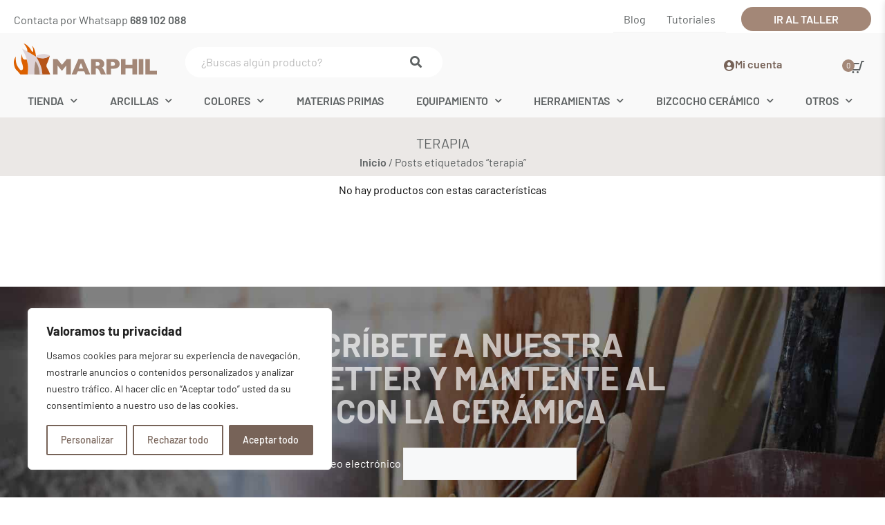

--- FILE ---
content_type: text/html; charset=UTF-8
request_url: https://www.marphil.com/tag/terapia/
body_size: 55562
content:
<!DOCTYPE html>
<html lang="es">
<head>
	<meta charset="UTF-8">
	<meta name='robots' content='index, follow, max-image-preview:large, max-snippet:-1, max-video-preview:-1' />
<meta name="viewport" content="width=device-width, initial-scale=1"><!-- Etiqueta de Google (gtag.js) modo de consentimiento dataLayer añadido por Site Kit -->
<script id="google_gtagjs-js-consent-mode-data-layer">
window.dataLayer = window.dataLayer || [];function gtag(){dataLayer.push(arguments);}
gtag('consent', 'default', {"ad_personalization":"denied","ad_storage":"denied","ad_user_data":"denied","analytics_storage":"denied","functionality_storage":"denied","security_storage":"denied","personalization_storage":"denied","region":["AT","BE","BG","CH","CY","CZ","DE","DK","EE","ES","FI","FR","GB","GR","HR","HU","IE","IS","IT","LI","LT","LU","LV","MT","NL","NO","PL","PT","RO","SE","SI","SK"],"wait_for_update":500});
window._googlesitekitConsentCategoryMap = {"statistics":["analytics_storage"],"marketing":["ad_storage","ad_user_data","ad_personalization"],"functional":["functionality_storage","security_storage"],"preferences":["personalization_storage"]};
window._googlesitekitConsents = {"ad_personalization":"denied","ad_storage":"denied","ad_user_data":"denied","analytics_storage":"denied","functionality_storage":"denied","security_storage":"denied","personalization_storage":"denied","region":["AT","BE","BG","CH","CY","CZ","DE","DK","EE","ES","FI","FR","GB","GR","HR","HU","IE","IS","IT","LI","LT","LU","LV","MT","NL","NO","PL","PT","RO","SE","SI","SK"],"wait_for_update":500};
</script>
<!-- Fin de la etiqueta Google (gtag.js) modo de consentimiento dataLayer añadido por Site Kit -->

	<!-- This site is optimized with the Yoast SEO Premium plugin v26.5 (Yoast SEO v26.5) - https://yoast.com/wordpress/plugins/seo/ -->
	<title>terapia - Marphil Tienda Cerámica</title>
	<link rel="canonical" href="https://www.marphil.com/tag/terapia/" />
	<meta property="og:locale" content="es_ES" />
	<meta property="og:type" content="article" />
	<meta property="og:title" content="terapia - Marphil Tienda Cerámica" />
	<meta property="og:url" content="https://www.marphil.com/tag/terapia/" />
	<meta property="og:site_name" content="Marphil Tienda Cerámica" />
	<meta property="og:image" content="https://www.marphil.com/wp-content/uploads/2021/11/cropped-newsletter-marphil.jpg" />
	<meta property="og:image:width" content="1620" />
	<meta property="og:image:height" content="850" />
	<meta property="og:image:type" content="image/jpeg" />
	<meta name="twitter:card" content="summary_large_image" />
	<meta name="twitter:site" content="@marphilceramica" />
	<script type="application/ld+json" class="yoast-schema-graph">{"@context":"https://schema.org","@graph":[{"@type":"CollectionPage","@id":"https://www.marphil.com/tag/terapia/","url":"https://www.marphil.com/tag/terapia/","name":"terapia - Marphil Tienda Cerámica","isPartOf":{"@id":"https://www.marphil.com/#website"},"breadcrumb":{"@id":"https://www.marphil.com/tag/terapia/#breadcrumb"},"inLanguage":"es"},{"@type":"BreadcrumbList","@id":"https://www.marphil.com/tag/terapia/#breadcrumb","itemListElement":[{"@type":"ListItem","position":1,"name":"Inicio","item":"https://www.marphil.com/"},{"@type":"ListItem","position":2,"name":"Blog","item":"https://www.marphil.com/tendencias-ceramicas/"},{"@type":"ListItem","position":3,"name":"terapia"}]},{"@type":"WebSite","@id":"https://www.marphil.com/#website","url":"https://www.marphil.com/","name":"Marphil Tienda Cerámica","description":"La tienda del ceramista","publisher":{"@id":"https://www.marphil.com/#organization"},"potentialAction":[{"@type":"SearchAction","target":{"@type":"EntryPoint","urlTemplate":"https://www.marphil.com/?s={search_term_string}"},"query-input":{"@type":"PropertyValueSpecification","valueRequired":true,"valueName":"search_term_string"}}],"inLanguage":"es"},{"@type":"Organization","@id":"https://www.marphil.com/#organization","name":"Marphil Tienda Cerámica","url":"https://www.marphil.com/","logo":{"@type":"ImageObject","inLanguage":"es","@id":"https://www.marphil.com/#/schema/logo/image/","url":"https://www.marphil.com/wp-content/uploads/2021/10/Logo-marphil_color.svg","contentUrl":"https://www.marphil.com/wp-content/uploads/2021/10/Logo-marphil_color.svg","width":208,"height":45,"caption":"Marphil Tienda Cerámica"},"image":{"@id":"https://www.marphil.com/#/schema/logo/image/"},"sameAs":["https://www.facebook.com/marphil.ceramica","https://x.com/marphilceramica","https://www.instagram.com/marphilceramica/","https://es.pinterest.com/marphilceramica/","https://www.youtube.com/user/MarphilCeramica"]}]}</script>
	<!-- / Yoast SEO Premium plugin. -->


<link rel='dns-prefetch' href='//www.googletagmanager.com' />
<link rel='dns-prefetch' href='//capi-automation.s3.us-east-2.amazonaws.com' />
<link rel='dns-prefetch' href='//pagead2.googlesyndication.com' />
<link rel="alternate" type="application/rss+xml" title="Marphil Tienda Cerámica &raquo; Feed" href="https://www.marphil.com/feed/" />
<link rel="alternate" type="application/rss+xml" title="Marphil Tienda Cerámica &raquo; Feed de los comentarios" href="https://www.marphil.com/comments/feed/" />
<link rel="alternate" type="application/rss+xml" title="Marphil Tienda Cerámica &raquo; Etiqueta terapia del feed" href="https://www.marphil.com/tag/terapia/feed/" />
<style id='wp-img-auto-sizes-contain-inline-css'>
img:is([sizes=auto i],[sizes^="auto," i]){contain-intrinsic-size:3000px 1500px}
/*# sourceURL=wp-img-auto-sizes-contain-inline-css */
</style>
<link rel='stylesheet' id='wdp_cart-summary-css' href='https://www.marphil.com/wp-content/plugins/advanced-dynamic-pricing-for-woocommerce/BaseVersion/assets/css/cart-summary.css?ver=4.10.5' media='all' />
<link rel='stylesheet' id='swiper-css' href='https://www.marphil.com/wp-content/plugins/elementor/assets/lib/swiper/v8/css/swiper.min.css?ver=8.4.5' media='all' />
<link rel='stylesheet' id='e-swiper-css' href='https://www.marphil.com/wp-content/plugins/elementor/assets/css/conditionals/e-swiper.min.css?ver=3.33.4' media='all' />
<link rel='stylesheet' id='elementor-icons-shared-0-css' href='https://www.marphil.com/wp-content/plugins/elementor/assets/lib/font-awesome/css/fontawesome.min.css?ver=5.15.3' media='all' />
<link rel='stylesheet' id='elementor-icons-fa-solid-css' href='https://www.marphil.com/wp-content/plugins/elementor/assets/lib/font-awesome/css/solid.min.css?ver=5.15.3' media='all' />
<style id='wp-emoji-styles-inline-css'>

	img.wp-smiley, img.emoji {
		display: inline !important;
		border: none !important;
		box-shadow: none !important;
		height: 1em !important;
		width: 1em !important;
		margin: 0 0.07em !important;
		vertical-align: -0.1em !important;
		background: none !important;
		padding: 0 !important;
	}
/*# sourceURL=wp-emoji-styles-inline-css */
</style>
<link rel='stylesheet' id='wp-block-library-css' href='https://www.marphil.com/wp-includes/css/dist/block-library/style.min.css?ver=11fde4d768ef16cc14931510b357064e' media='all' />
<style id='classic-theme-styles-inline-css'>
/*! This file is auto-generated */
.wp-block-button__link{color:#fff;background-color:#32373c;border-radius:9999px;box-shadow:none;text-decoration:none;padding:calc(.667em + 2px) calc(1.333em + 2px);font-size:1.125em}.wp-block-file__button{background:#32373c;color:#fff;text-decoration:none}
/*# sourceURL=/wp-includes/css/classic-themes.min.css */
</style>
<link rel='stylesheet' id='jet-engine-frontend-css' href='https://www.marphil.com/wp-content/plugins/jet-engine/assets/css/frontend.css?ver=3.8.0' media='all' />
<style id='global-styles-inline-css'>
:root{--wp--preset--aspect-ratio--square: 1;--wp--preset--aspect-ratio--4-3: 4/3;--wp--preset--aspect-ratio--3-4: 3/4;--wp--preset--aspect-ratio--3-2: 3/2;--wp--preset--aspect-ratio--2-3: 2/3;--wp--preset--aspect-ratio--16-9: 16/9;--wp--preset--aspect-ratio--9-16: 9/16;--wp--preset--color--black: #000000;--wp--preset--color--cyan-bluish-gray: #abb8c3;--wp--preset--color--white: #ffffff;--wp--preset--color--pale-pink: #f78da7;--wp--preset--color--vivid-red: #cf2e2e;--wp--preset--color--luminous-vivid-orange: #ff6900;--wp--preset--color--luminous-vivid-amber: #fcb900;--wp--preset--color--light-green-cyan: #7bdcb5;--wp--preset--color--vivid-green-cyan: #00d084;--wp--preset--color--pale-cyan-blue: #8ed1fc;--wp--preset--color--vivid-cyan-blue: #0693e3;--wp--preset--color--vivid-purple: #9b51e0;--wp--preset--color--contrast: var(--contrast);--wp--preset--color--contrast-2: var(--contrast-2);--wp--preset--color--contrast-3: var(--contrast-3);--wp--preset--color--base: var(--base);--wp--preset--color--base-2: var(--base-2);--wp--preset--color--base-3: var(--base-3);--wp--preset--color--accent: var(--accent);--wp--preset--gradient--vivid-cyan-blue-to-vivid-purple: linear-gradient(135deg,rgb(6,147,227) 0%,rgb(155,81,224) 100%);--wp--preset--gradient--light-green-cyan-to-vivid-green-cyan: linear-gradient(135deg,rgb(122,220,180) 0%,rgb(0,208,130) 100%);--wp--preset--gradient--luminous-vivid-amber-to-luminous-vivid-orange: linear-gradient(135deg,rgb(252,185,0) 0%,rgb(255,105,0) 100%);--wp--preset--gradient--luminous-vivid-orange-to-vivid-red: linear-gradient(135deg,rgb(255,105,0) 0%,rgb(207,46,46) 100%);--wp--preset--gradient--very-light-gray-to-cyan-bluish-gray: linear-gradient(135deg,rgb(238,238,238) 0%,rgb(169,184,195) 100%);--wp--preset--gradient--cool-to-warm-spectrum: linear-gradient(135deg,rgb(74,234,220) 0%,rgb(151,120,209) 20%,rgb(207,42,186) 40%,rgb(238,44,130) 60%,rgb(251,105,98) 80%,rgb(254,248,76) 100%);--wp--preset--gradient--blush-light-purple: linear-gradient(135deg,rgb(255,206,236) 0%,rgb(152,150,240) 100%);--wp--preset--gradient--blush-bordeaux: linear-gradient(135deg,rgb(254,205,165) 0%,rgb(254,45,45) 50%,rgb(107,0,62) 100%);--wp--preset--gradient--luminous-dusk: linear-gradient(135deg,rgb(255,203,112) 0%,rgb(199,81,192) 50%,rgb(65,88,208) 100%);--wp--preset--gradient--pale-ocean: linear-gradient(135deg,rgb(255,245,203) 0%,rgb(182,227,212) 50%,rgb(51,167,181) 100%);--wp--preset--gradient--electric-grass: linear-gradient(135deg,rgb(202,248,128) 0%,rgb(113,206,126) 100%);--wp--preset--gradient--midnight: linear-gradient(135deg,rgb(2,3,129) 0%,rgb(40,116,252) 100%);--wp--preset--font-size--small: 13px;--wp--preset--font-size--medium: 20px;--wp--preset--font-size--large: 36px;--wp--preset--font-size--x-large: 42px;--wp--preset--spacing--20: 0.44rem;--wp--preset--spacing--30: 0.67rem;--wp--preset--spacing--40: 1rem;--wp--preset--spacing--50: 1.5rem;--wp--preset--spacing--60: 2.25rem;--wp--preset--spacing--70: 3.38rem;--wp--preset--spacing--80: 5.06rem;--wp--preset--shadow--natural: 6px 6px 9px rgba(0, 0, 0, 0.2);--wp--preset--shadow--deep: 12px 12px 50px rgba(0, 0, 0, 0.4);--wp--preset--shadow--sharp: 6px 6px 0px rgba(0, 0, 0, 0.2);--wp--preset--shadow--outlined: 6px 6px 0px -3px rgb(255, 255, 255), 6px 6px rgb(0, 0, 0);--wp--preset--shadow--crisp: 6px 6px 0px rgb(0, 0, 0);}:where(.is-layout-flex){gap: 0.5em;}:where(.is-layout-grid){gap: 0.5em;}body .is-layout-flex{display: flex;}.is-layout-flex{flex-wrap: wrap;align-items: center;}.is-layout-flex > :is(*, div){margin: 0;}body .is-layout-grid{display: grid;}.is-layout-grid > :is(*, div){margin: 0;}:where(.wp-block-columns.is-layout-flex){gap: 2em;}:where(.wp-block-columns.is-layout-grid){gap: 2em;}:where(.wp-block-post-template.is-layout-flex){gap: 1.25em;}:where(.wp-block-post-template.is-layout-grid){gap: 1.25em;}.has-black-color{color: var(--wp--preset--color--black) !important;}.has-cyan-bluish-gray-color{color: var(--wp--preset--color--cyan-bluish-gray) !important;}.has-white-color{color: var(--wp--preset--color--white) !important;}.has-pale-pink-color{color: var(--wp--preset--color--pale-pink) !important;}.has-vivid-red-color{color: var(--wp--preset--color--vivid-red) !important;}.has-luminous-vivid-orange-color{color: var(--wp--preset--color--luminous-vivid-orange) !important;}.has-luminous-vivid-amber-color{color: var(--wp--preset--color--luminous-vivid-amber) !important;}.has-light-green-cyan-color{color: var(--wp--preset--color--light-green-cyan) !important;}.has-vivid-green-cyan-color{color: var(--wp--preset--color--vivid-green-cyan) !important;}.has-pale-cyan-blue-color{color: var(--wp--preset--color--pale-cyan-blue) !important;}.has-vivid-cyan-blue-color{color: var(--wp--preset--color--vivid-cyan-blue) !important;}.has-vivid-purple-color{color: var(--wp--preset--color--vivid-purple) !important;}.has-black-background-color{background-color: var(--wp--preset--color--black) !important;}.has-cyan-bluish-gray-background-color{background-color: var(--wp--preset--color--cyan-bluish-gray) !important;}.has-white-background-color{background-color: var(--wp--preset--color--white) !important;}.has-pale-pink-background-color{background-color: var(--wp--preset--color--pale-pink) !important;}.has-vivid-red-background-color{background-color: var(--wp--preset--color--vivid-red) !important;}.has-luminous-vivid-orange-background-color{background-color: var(--wp--preset--color--luminous-vivid-orange) !important;}.has-luminous-vivid-amber-background-color{background-color: var(--wp--preset--color--luminous-vivid-amber) !important;}.has-light-green-cyan-background-color{background-color: var(--wp--preset--color--light-green-cyan) !important;}.has-vivid-green-cyan-background-color{background-color: var(--wp--preset--color--vivid-green-cyan) !important;}.has-pale-cyan-blue-background-color{background-color: var(--wp--preset--color--pale-cyan-blue) !important;}.has-vivid-cyan-blue-background-color{background-color: var(--wp--preset--color--vivid-cyan-blue) !important;}.has-vivid-purple-background-color{background-color: var(--wp--preset--color--vivid-purple) !important;}.has-black-border-color{border-color: var(--wp--preset--color--black) !important;}.has-cyan-bluish-gray-border-color{border-color: var(--wp--preset--color--cyan-bluish-gray) !important;}.has-white-border-color{border-color: var(--wp--preset--color--white) !important;}.has-pale-pink-border-color{border-color: var(--wp--preset--color--pale-pink) !important;}.has-vivid-red-border-color{border-color: var(--wp--preset--color--vivid-red) !important;}.has-luminous-vivid-orange-border-color{border-color: var(--wp--preset--color--luminous-vivid-orange) !important;}.has-luminous-vivid-amber-border-color{border-color: var(--wp--preset--color--luminous-vivid-amber) !important;}.has-light-green-cyan-border-color{border-color: var(--wp--preset--color--light-green-cyan) !important;}.has-vivid-green-cyan-border-color{border-color: var(--wp--preset--color--vivid-green-cyan) !important;}.has-pale-cyan-blue-border-color{border-color: var(--wp--preset--color--pale-cyan-blue) !important;}.has-vivid-cyan-blue-border-color{border-color: var(--wp--preset--color--vivid-cyan-blue) !important;}.has-vivid-purple-border-color{border-color: var(--wp--preset--color--vivid-purple) !important;}.has-vivid-cyan-blue-to-vivid-purple-gradient-background{background: var(--wp--preset--gradient--vivid-cyan-blue-to-vivid-purple) !important;}.has-light-green-cyan-to-vivid-green-cyan-gradient-background{background: var(--wp--preset--gradient--light-green-cyan-to-vivid-green-cyan) !important;}.has-luminous-vivid-amber-to-luminous-vivid-orange-gradient-background{background: var(--wp--preset--gradient--luminous-vivid-amber-to-luminous-vivid-orange) !important;}.has-luminous-vivid-orange-to-vivid-red-gradient-background{background: var(--wp--preset--gradient--luminous-vivid-orange-to-vivid-red) !important;}.has-very-light-gray-to-cyan-bluish-gray-gradient-background{background: var(--wp--preset--gradient--very-light-gray-to-cyan-bluish-gray) !important;}.has-cool-to-warm-spectrum-gradient-background{background: var(--wp--preset--gradient--cool-to-warm-spectrum) !important;}.has-blush-light-purple-gradient-background{background: var(--wp--preset--gradient--blush-light-purple) !important;}.has-blush-bordeaux-gradient-background{background: var(--wp--preset--gradient--blush-bordeaux) !important;}.has-luminous-dusk-gradient-background{background: var(--wp--preset--gradient--luminous-dusk) !important;}.has-pale-ocean-gradient-background{background: var(--wp--preset--gradient--pale-ocean) !important;}.has-electric-grass-gradient-background{background: var(--wp--preset--gradient--electric-grass) !important;}.has-midnight-gradient-background{background: var(--wp--preset--gradient--midnight) !important;}.has-small-font-size{font-size: var(--wp--preset--font-size--small) !important;}.has-medium-font-size{font-size: var(--wp--preset--font-size--medium) !important;}.has-large-font-size{font-size: var(--wp--preset--font-size--large) !important;}.has-x-large-font-size{font-size: var(--wp--preset--font-size--x-large) !important;}
:where(.wp-block-post-template.is-layout-flex){gap: 1.25em;}:where(.wp-block-post-template.is-layout-grid){gap: 1.25em;}
:where(.wp-block-term-template.is-layout-flex){gap: 1.25em;}:where(.wp-block-term-template.is-layout-grid){gap: 1.25em;}
:where(.wp-block-columns.is-layout-flex){gap: 2em;}:where(.wp-block-columns.is-layout-grid){gap: 2em;}
:root :where(.wp-block-pullquote){font-size: 1.5em;line-height: 1.6;}
/*# sourceURL=global-styles-inline-css */
</style>
<link rel='stylesheet' id='woocommerce-layout-css' href='https://www.marphil.com/wp-content/plugins/woocommerce/assets/css/woocommerce-layout.css?ver=10.3.6' media='all' />
<link rel='stylesheet' id='woocommerce-smallscreen-css' href='https://www.marphil.com/wp-content/plugins/woocommerce/assets/css/woocommerce-smallscreen.css?ver=10.3.6' media='only screen and (max-width: 768px)' />
<link rel='stylesheet' id='woocommerce-general-css' href='https://www.marphil.com/wp-content/plugins/woocommerce/assets/css/woocommerce.css?ver=10.3.6' media='all' />
<style id='woocommerce-general-inline-css'>
.woocommerce .page-header-image-single {display: none;}.woocommerce .entry-content,.woocommerce .product .entry-summary {margin-top: 0;}.related.products {clear: both;}.checkout-subscribe-prompt.clear {visibility: visible;height: initial;width: initial;}@media (max-width:768px) {.woocommerce .woocommerce-ordering,.woocommerce-page .woocommerce-ordering {float: none;}.woocommerce .woocommerce-ordering select {max-width: 100%;}.woocommerce ul.products li.product,.woocommerce-page ul.products li.product,.woocommerce-page[class*=columns-] ul.products li.product,.woocommerce[class*=columns-] ul.products li.product {width: 100%;float: none;}}
/*# sourceURL=woocommerce-general-inline-css */
</style>
<style id='woocommerce-inline-inline-css'>
.woocommerce form .form-row .required { visibility: visible; }
/*# sourceURL=woocommerce-inline-inline-css */
</style>
<link rel='stylesheet' id='brands-styles-css' href='https://www.marphil.com/wp-content/plugins/woocommerce/assets/css/brands.css?ver=10.3.6' media='all' />
<link rel='stylesheet' id='generate-style-css' href='https://www.marphil.com/wp-content/themes/generatepress/assets/css/main.min.css?ver=3.6.1' media='all' />
<style id='generate-style-inline-css'>
body{background-color:var(--base-2);color:var(--contrast);}a{color:var(--accent);}a{text-decoration:underline;}.entry-title a, .site-branding a, a.button, .wp-block-button__link, .main-navigation a{text-decoration:none;}a:hover, a:focus, a:active{color:var(--contrast);}.grid-container{max-width:1240px;}.wp-block-group__inner-container{max-width:1240px;margin-left:auto;margin-right:auto;}:root{--contrast:#222222;--contrast-2:#575760;--contrast-3:#b2b2be;--base:#f0f0f0;--base-2:#f7f8f9;--base-3:#ffffff;--accent:#1e73be;}:root .has-contrast-color{color:var(--contrast);}:root .has-contrast-background-color{background-color:var(--contrast);}:root .has-contrast-2-color{color:var(--contrast-2);}:root .has-contrast-2-background-color{background-color:var(--contrast-2);}:root .has-contrast-3-color{color:var(--contrast-3);}:root .has-contrast-3-background-color{background-color:var(--contrast-3);}:root .has-base-color{color:var(--base);}:root .has-base-background-color{background-color:var(--base);}:root .has-base-2-color{color:var(--base-2);}:root .has-base-2-background-color{background-color:var(--base-2);}:root .has-base-3-color{color:var(--base-3);}:root .has-base-3-background-color{background-color:var(--base-3);}:root .has-accent-color{color:var(--accent);}:root .has-accent-background-color{background-color:var(--accent);}.top-bar{background-color:#636363;color:#ffffff;}.top-bar a{color:#ffffff;}.top-bar a:hover{color:#303030;}.site-header{background-color:var(--base-3);}.main-title a,.main-title a:hover{color:var(--contrast);}.site-description{color:var(--contrast-2);}.mobile-menu-control-wrapper .menu-toggle,.mobile-menu-control-wrapper .menu-toggle:hover,.mobile-menu-control-wrapper .menu-toggle:focus,.has-inline-mobile-toggle #site-navigation.toggled{background-color:rgba(0, 0, 0, 0.02);}.main-navigation,.main-navigation ul ul{background-color:var(--base-3);}.main-navigation .main-nav ul li a, .main-navigation .menu-toggle, .main-navigation .menu-bar-items{color:var(--contrast);}.main-navigation .main-nav ul li:not([class*="current-menu-"]):hover > a, .main-navigation .main-nav ul li:not([class*="current-menu-"]):focus > a, .main-navigation .main-nav ul li.sfHover:not([class*="current-menu-"]) > a, .main-navigation .menu-bar-item:hover > a, .main-navigation .menu-bar-item.sfHover > a{color:var(--accent);}button.menu-toggle:hover,button.menu-toggle:focus{color:var(--contrast);}.main-navigation .main-nav ul li[class*="current-menu-"] > a{color:var(--accent);}.navigation-search input[type="search"],.navigation-search input[type="search"]:active, .navigation-search input[type="search"]:focus, .main-navigation .main-nav ul li.search-item.active > a, .main-navigation .menu-bar-items .search-item.active > a{color:var(--accent);}.main-navigation ul ul{background-color:var(--base);}.separate-containers .inside-article, .separate-containers .comments-area, .separate-containers .page-header, .one-container .container, .separate-containers .paging-navigation, .inside-page-header{background-color:var(--base-3);}.entry-title a{color:var(--contrast);}.entry-title a:hover{color:var(--contrast-2);}.entry-meta{color:var(--contrast-2);}.sidebar .widget{background-color:var(--base-3);}.footer-widgets{background-color:var(--base-3);}.site-info{background-color:var(--base-3);}input[type="text"],input[type="email"],input[type="url"],input[type="password"],input[type="search"],input[type="tel"],input[type="number"],textarea,select{color:var(--contrast);background-color:var(--base-2);border-color:var(--base);}input[type="text"]:focus,input[type="email"]:focus,input[type="url"]:focus,input[type="password"]:focus,input[type="search"]:focus,input[type="tel"]:focus,input[type="number"]:focus,textarea:focus,select:focus{color:var(--contrast);background-color:var(--base-2);border-color:var(--contrast-3);}button,html input[type="button"],input[type="reset"],input[type="submit"],a.button,a.wp-block-button__link:not(.has-background){color:#ffffff;background-color:#55555e;}button:hover,html input[type="button"]:hover,input[type="reset"]:hover,input[type="submit"]:hover,a.button:hover,button:focus,html input[type="button"]:focus,input[type="reset"]:focus,input[type="submit"]:focus,a.button:focus,a.wp-block-button__link:not(.has-background):active,a.wp-block-button__link:not(.has-background):focus,a.wp-block-button__link:not(.has-background):hover{color:#ffffff;background-color:#3f4047;}a.generate-back-to-top{background-color:rgba( 0,0,0,0.4 );color:#ffffff;}a.generate-back-to-top:hover,a.generate-back-to-top:focus{background-color:rgba( 0,0,0,0.6 );color:#ffffff;}:root{--gp-search-modal-bg-color:var(--base-3);--gp-search-modal-text-color:var(--contrast);--gp-search-modal-overlay-bg-color:rgba(0,0,0,0.2);}@media (max-width:768px){.main-navigation .menu-bar-item:hover > a, .main-navigation .menu-bar-item.sfHover > a{background:none;color:var(--contrast);}}.nav-below-header .main-navigation .inside-navigation.grid-container, .nav-above-header .main-navigation .inside-navigation.grid-container{padding:0px 20px 0px 20px;}.site-main .wp-block-group__inner-container{padding:40px;}.separate-containers .paging-navigation{padding-top:20px;padding-bottom:20px;}.entry-content .alignwide, body:not(.no-sidebar) .entry-content .alignfull{margin-left:-40px;width:calc(100% + 80px);max-width:calc(100% + 80px);}.rtl .menu-item-has-children .dropdown-menu-toggle{padding-left:20px;}.rtl .main-navigation .main-nav ul li.menu-item-has-children > a{padding-right:20px;}@media (max-width:768px){.separate-containers .inside-article, .separate-containers .comments-area, .separate-containers .page-header, .separate-containers .paging-navigation, .one-container .site-content, .inside-page-header{padding:30px;}.site-main .wp-block-group__inner-container{padding:30px;}.inside-top-bar{padding-right:30px;padding-left:30px;}.inside-header{padding-right:30px;padding-left:30px;}.widget-area .widget{padding-top:30px;padding-right:30px;padding-bottom:30px;padding-left:30px;}.footer-widgets-container{padding-top:30px;padding-right:30px;padding-bottom:30px;padding-left:30px;}.inside-site-info{padding-right:30px;padding-left:30px;}.entry-content .alignwide, body:not(.no-sidebar) .entry-content .alignfull{margin-left:-30px;width:calc(100% + 60px);max-width:calc(100% + 60px);}.one-container .site-main .paging-navigation{margin-bottom:20px;}}/* End cached CSS */.is-right-sidebar{width:30%;}.is-left-sidebar{width:30%;}.site-content .content-area{width:100%;}@media (max-width:768px){.main-navigation .menu-toggle,.sidebar-nav-mobile:not(#sticky-placeholder){display:block;}.main-navigation ul,.gen-sidebar-nav,.main-navigation:not(.slideout-navigation):not(.toggled) .main-nav > ul,.has-inline-mobile-toggle #site-navigation .inside-navigation > *:not(.navigation-search):not(.main-nav){display:none;}.nav-align-right .inside-navigation,.nav-align-center .inside-navigation{justify-content:space-between;}.has-inline-mobile-toggle .mobile-menu-control-wrapper{display:flex;flex-wrap:wrap;}.has-inline-mobile-toggle .inside-header{flex-direction:row;text-align:left;flex-wrap:wrap;}.has-inline-mobile-toggle .header-widget,.has-inline-mobile-toggle #site-navigation{flex-basis:100%;}.nav-float-left .has-inline-mobile-toggle #site-navigation{order:10;}}
.elementor-template-full-width .site-content{display:block;}
/*# sourceURL=generate-style-inline-css */
</style>
<link rel='stylesheet' id='jet-woo-builder-css' href='https://www.marphil.com/wp-content/plugins/jet-woo-builder/assets/css/frontend.css?ver=2.2.3' media='all' />
<style id='jet-woo-builder-inline-css'>
@font-face {
				font-family: "WooCommerce";
				font-weight: normal;
				font-style: normal;
				src: url("https://www.marphil.com/wp-content/plugins/woocommerce/assets/fonts/WooCommerce.eot");
				src: url("https://www.marphil.com/wp-content/plugins/woocommerce/assets/fonts/WooCommerce.eot?#iefix") format("embedded-opentype"),
					 url("https://www.marphil.com/wp-content/plugins/woocommerce/assets/fonts/WooCommerce.woff") format("woff"),
					 url("https://www.marphil.com/wp-content/plugins/woocommerce/assets/fonts/WooCommerce.ttf") format("truetype"),
					 url("https://www.marphil.com/wp-content/plugins/woocommerce/assets/fonts/WooCommerce.svg#WooCommerce") format("svg");
			}
/*# sourceURL=jet-woo-builder-inline-css */
</style>
<link rel='stylesheet' id='jet-woo-builder-frontend-font-css' href='https://www.marphil.com/wp-content/plugins/jet-woo-builder/assets/css/lib/jetwoobuilder-frontend-font/css/jetwoobuilder-frontend-font.css?ver=2.2.3' media='all' />
<link rel='stylesheet' id='jet-woo-builder-generatepress-css' href='https://www.marphil.com/wp-content/plugins/jet-woo-builder/includes/compatibility/packages/themes/generatepress/assets/css/style.css?ver=2.2.3' media='all' />
<link rel='stylesheet' id='elementor-frontend-css' href='https://www.marphil.com/wp-content/plugins/elementor/assets/css/frontend.min.css?ver=3.33.4' media='all' />
<link rel='stylesheet' id='widget-heading-css' href='https://www.marphil.com/wp-content/plugins/elementor/assets/css/widget-heading.min.css?ver=3.33.4' media='all' />
<link rel='stylesheet' id='widget-image-css' href='https://www.marphil.com/wp-content/plugins/elementor/assets/css/widget-image.min.css?ver=3.33.4' media='all' />
<link rel='stylesheet' id='widget-nav-menu-css' href='https://www.marphil.com/wp-content/plugins/elementor-pro/assets/css/widget-nav-menu.min.css?ver=3.33.2' media='all' />
<link rel='stylesheet' id='widget-search-form-css' href='https://www.marphil.com/wp-content/plugins/elementor-pro/assets/css/widget-search-form.min.css?ver=3.33.2' media='all' />
<link rel='stylesheet' id='e-sticky-css' href='https://www.marphil.com/wp-content/plugins/elementor-pro/assets/css/modules/sticky.min.css?ver=3.33.2' media='all' />
<link rel='stylesheet' id='widget-divider-css' href='https://www.marphil.com/wp-content/plugins/elementor/assets/css/widget-divider.min.css?ver=3.33.4' media='all' />
<link rel='stylesheet' id='widget-social-icons-css' href='https://www.marphil.com/wp-content/plugins/elementor/assets/css/widget-social-icons.min.css?ver=3.33.4' media='all' />
<link rel='stylesheet' id='e-apple-webkit-css' href='https://www.marphil.com/wp-content/plugins/elementor/assets/css/conditionals/apple-webkit.min.css?ver=3.33.4' media='all' />
<link rel='stylesheet' id='widget-icon-list-css' href='https://www.marphil.com/wp-content/plugins/elementor/assets/css/widget-icon-list.min.css?ver=3.33.4' media='all' />
<link rel='stylesheet' id='jet-blocks-css' href='https://www.marphil.com/wp-content/uploads/elementor/css/custom-jet-blocks.css?ver=1.3.21' media='all' />
<link rel='stylesheet' id='elementor-icons-css' href='https://www.marphil.com/wp-content/plugins/elementor/assets/lib/eicons/css/elementor-icons.min.css?ver=5.44.0' media='all' />
<link rel='stylesheet' id='elementor-post-5-css' href='https://www.marphil.com/wp-content/uploads/elementor/css/post-5.css?ver=1766444135' media='all' />
<link rel='stylesheet' id='sci-elementor-estilos-css' href='https://www.marphil.com/wp-content/plugins/sci-marphil-esencial/assets/css/sci-elementor-estilos.css?ver=1.0.9' media='all' />
<link rel='stylesheet' id='jet-blog-css' href='https://www.marphil.com/wp-content/plugins/jet-blog/assets/css/jet-blog.css?ver=2.4.7' media='all' />
<link rel='stylesheet' id='jet-tabs-frontend-css' href='https://www.marphil.com/wp-content/plugins/jet-tabs/assets/css/jet-tabs-frontend.css?ver=2.2.12' media='all' />
<link rel='stylesheet' id='font-awesome-5-all-css' href='https://www.marphil.com/wp-content/plugins/elementor/assets/lib/font-awesome/css/all.min.css?ver=3.33.4' media='all' />
<link rel='stylesheet' id='font-awesome-4-shim-css' href='https://www.marphil.com/wp-content/plugins/elementor/assets/lib/font-awesome/css/v4-shims.min.css?ver=3.33.4' media='all' />
<link rel='stylesheet' id='she-header-style-css' href='https://www.marphil.com/wp-content/plugins/sticky-header-effects-for-elementor/assets/css/she-header-style.css?ver=2.1.5' media='all' />
<link rel='stylesheet' id='elementor-post-21-css' href='https://www.marphil.com/wp-content/uploads/elementor/css/post-21.css?ver=1766444135' media='all' />
<link rel='stylesheet' id='elementor-post-36-css' href='https://www.marphil.com/wp-content/uploads/elementor/css/post-36.css?ver=1766444136' media='all' />
<link rel='stylesheet' id='elementor-post-2376-css' href='https://www.marphil.com/wp-content/uploads/elementor/css/post-2376.css?ver=1766444229' media='all' />
<link rel='stylesheet' id='elementor-post-1539-css' href='https://www.marphil.com/wp-content/uploads/elementor/css/post-1539.css?ver=1766444229' media='all' />
<link rel='stylesheet' id='wqm-frontend-css' href='https://www.marphil.com/wp-content/plugins/woocommerce-quantity-manager/assets/css/wqm-frontend.css?ver=11fde4d768ef16cc14931510b357064e' media='all' />
<link rel='stylesheet' id='yith-wcwtl-style-css' href='https://www.marphil.com/wp-content/plugins/yith-woocommerce-waiting-list-premium/assets/css/yith-wcwtl-frontend.min.css?ver=3.28.0' media='all' />
<style id='yith-wcwtl-style-inline-css'>

		    .yith-wcwtl-output { background-color: #f9f9f9!important; padding: 40px 40px 40px 40px; border-radius: 15px;}
		    .yith-wcwtl-output.success, .yith-wcwtl-output.subscribed{ background-color: #f7fae2!important; color: #149900!important }
		    .yith-wcwtl-output .button{background:#a46497!important;color:#ffffff!important;}
			.yith-wcwtl-output .button:hover{background:#935386!important;color:#ffffff!important;}
			.yith-wcwtl-output .button.button-leave{background:#a46497!important;color:#ffffff!important;}
			.yith-wcwtl-output .button.button-leave:hover{background:#935386!important;color:#ffffff!important;}
			.yith-wcwtl-output .yith-wcwtl-error{ background-color: #f9f9f9!important; color: #AF2323!important; }
			.yith-wcwtl-output .yith-wcwtl-success #Group circle{ fill:#e4edc1 }
			.yith-wcwtl-output .yith-wcwtl-success #Group g{ fill: #a1c746 }
			
/*# sourceURL=yith-wcwtl-style-inline-css */
</style>
<link rel='stylesheet' id='jquery-chosen-css' href='https://www.marphil.com/wp-content/plugins/jet-search/assets/lib/chosen/chosen.min.css?ver=1.8.7' media='all' />
<link rel='stylesheet' id='jet-search-css' href='https://www.marphil.com/wp-content/plugins/jet-search/assets/css/jet-search.css?ver=3.5.16' media='all' />
<link rel='stylesheet' id='elementor-gf-local-barlow-css' href='https://www.marphil.com/wp-content/uploads/elementor/google-fonts/css/barlow.css?ver=1743066998' media='all' />
<link rel='stylesheet' id='elementor-icons-fa-regular-css' href='https://www.marphil.com/wp-content/plugins/elementor/assets/lib/font-awesome/css/regular.min.css?ver=5.15.3' media='all' />
<link rel='stylesheet' id='elementor-icons-fa-brands-css' href='https://www.marphil.com/wp-content/plugins/elementor/assets/lib/font-awesome/css/brands.min.css?ver=5.15.3' media='all' />
<link rel='stylesheet' id='wdp_pricing-table-css' href='https://www.marphil.com/wp-content/plugins/advanced-dynamic-pricing-for-woocommerce/BaseVersion/assets/css/pricing-table.css?ver=4.10.5' media='all' />
<link rel='stylesheet' id='wdp_deals-table-css' href='https://www.marphil.com/wp-content/plugins/advanced-dynamic-pricing-for-woocommerce/BaseVersion/assets/css/deals-table.css?ver=4.10.5' media='all' />
<script src="https://www.marphil.com/wp-includes/js/jquery/jquery.min.js?ver=3.7.1" id="jquery-core-js"></script>
<script src="https://www.marphil.com/wp-includes/js/jquery/jquery-migrate.min.js?ver=3.4.1" id="jquery-migrate-js"></script>
<script id="woocommerce-google-analytics-integration-gtag-js-after">
/* Google Analytics for WooCommerce (gtag.js) */
					window.dataLayer = window.dataLayer || [];
					function gtag(){dataLayer.push(arguments);}
					// Set up default consent state.
					for ( const mode of [{"analytics_storage":"denied","ad_storage":"denied","ad_user_data":"denied","ad_personalization":"denied","region":["AT","BE","BG","HR","CY","CZ","DK","EE","FI","FR","DE","GR","HU","IS","IE","IT","LV","LI","LT","LU","MT","NL","NO","PL","PT","RO","SK","SI","ES","SE","GB","CH"]}] || [] ) {
						gtag( "consent", "default", { "wait_for_update": 500, ...mode } );
					}
					gtag("js", new Date());
					gtag("set", "developer_id.dOGY3NW", true);
					gtag("config", "UA-26738770-1", {"track_404":true,"allow_google_signals":true,"logged_in":false,"linker":{"domains":[],"allow_incoming":true},"custom_map":{"dimension1":"logged_in"}});
//# sourceURL=woocommerce-google-analytics-integration-gtag-js-after
</script>
<script id="cookie-law-info-js-extra">
var _ckyConfig = {"_ipData":[],"_assetsURL":"https://www.marphil.com/wp-content/plugins/cookie-law-info/lite/frontend/images/","_publicURL":"https://www.marphil.com","_expiry":"365","_categories":[{"name":"Necesaria","slug":"necessary","isNecessary":true,"ccpaDoNotSell":true,"cookies":[],"active":true,"defaultConsent":{"gdpr":true,"ccpa":true}},{"name":"Funcional","slug":"functional","isNecessary":false,"ccpaDoNotSell":true,"cookies":[],"active":true,"defaultConsent":{"gdpr":false,"ccpa":false}},{"name":"Anal\u00edtica","slug":"analytics","isNecessary":false,"ccpaDoNotSell":true,"cookies":[],"active":true,"defaultConsent":{"gdpr":false,"ccpa":false}},{"name":"el rendimiento","slug":"performance","isNecessary":false,"ccpaDoNotSell":true,"cookies":[],"active":true,"defaultConsent":{"gdpr":false,"ccpa":false}},{"name":"Anuncio","slug":"advertisement","isNecessary":false,"ccpaDoNotSell":true,"cookies":[],"active":true,"defaultConsent":{"gdpr":false,"ccpa":false}}],"_activeLaw":"gdpr","_rootDomain":"","_block":"1","_showBanner":"1","_bannerConfig":{"settings":{"type":"box","preferenceCenterType":"popup","position":"bottom-left","applicableLaw":"gdpr"},"behaviours":{"reloadBannerOnAccept":false,"loadAnalyticsByDefault":false,"animations":{"onLoad":"animate","onHide":"sticky"}},"config":{"revisitConsent":{"status":true,"tag":"revisit-consent","position":"bottom-left","meta":{"url":"#"},"styles":{"background-color":"#776358"},"elements":{"title":{"type":"text","tag":"revisit-consent-title","status":true,"styles":{"color":"#0056a7"}}}},"preferenceCenter":{"toggle":{"status":true,"tag":"detail-category-toggle","type":"toggle","states":{"active":{"styles":{"background-color":"#1863DC"}},"inactive":{"styles":{"background-color":"#D0D5D2"}}}}},"categoryPreview":{"status":false,"toggle":{"status":true,"tag":"detail-category-preview-toggle","type":"toggle","states":{"active":{"styles":{"background-color":"#1863DC"}},"inactive":{"styles":{"background-color":"#D0D5D2"}}}}},"videoPlaceholder":{"status":true,"styles":{"background-color":"#000000","border-color":"#000000","color":"#ffffff"}},"readMore":{"status":false,"tag":"readmore-button","type":"link","meta":{"noFollow":true,"newTab":true},"styles":{"color":"#776358","background-color":"transparent","border-color":"transparent"}},"showMore":{"status":true,"tag":"show-desc-button","type":"button","styles":{"color":"#1863DC"}},"showLess":{"status":true,"tag":"hide-desc-button","type":"button","styles":{"color":"#1863DC"}},"alwaysActive":{"status":true,"tag":"always-active","styles":{"color":"#008000"}},"manualLinks":{"status":true,"tag":"manual-links","type":"link","styles":{"color":"#1863DC"}},"auditTable":{"status":true},"optOption":{"status":true,"toggle":{"status":true,"tag":"optout-option-toggle","type":"toggle","states":{"active":{"styles":{"background-color":"#1863dc"}},"inactive":{"styles":{"background-color":"#FFFFFF"}}}}}}},"_version":"3.3.8","_logConsent":"1","_tags":[{"tag":"accept-button","styles":{"color":"#FFFFFF","background-color":"#776358","border-color":"#776358"}},{"tag":"reject-button","styles":{"color":"#776358","background-color":"transparent","border-color":"#776358"}},{"tag":"settings-button","styles":{"color":"#776358","background-color":"transparent","border-color":"#776358"}},{"tag":"readmore-button","styles":{"color":"#776358","background-color":"transparent","border-color":"transparent"}},{"tag":"donotsell-button","styles":{"color":"#1863DC","background-color":"transparent","border-color":"transparent"}},{"tag":"show-desc-button","styles":{"color":"#1863DC"}},{"tag":"hide-desc-button","styles":{"color":"#1863DC"}},{"tag":"cky-always-active","styles":[]},{"tag":"cky-link","styles":[]},{"tag":"accept-button","styles":{"color":"#FFFFFF","background-color":"#776358","border-color":"#776358"}},{"tag":"revisit-consent","styles":{"background-color":"#776358"}}],"_shortCodes":[{"key":"cky_readmore","content":"\u003Ca href=\"#\" class=\"cky-policy\" aria-label=\"Pol\u00edtica de cookies\" target=\"_blank\" rel=\"noopener\" data-cky-tag=\"readmore-button\"\u003EPol\u00edtica de cookies\u003C/a\u003E","tag":"readmore-button","status":false,"attributes":{"rel":"nofollow","target":"_blank"}},{"key":"cky_show_desc","content":"\u003Cbutton class=\"cky-show-desc-btn\" data-cky-tag=\"show-desc-button\" aria-label=\"Mostrar m\u00e1s\"\u003EMostrar m\u00e1s\u003C/button\u003E","tag":"show-desc-button","status":true,"attributes":[]},{"key":"cky_hide_desc","content":"\u003Cbutton class=\"cky-show-desc-btn\" data-cky-tag=\"hide-desc-button\" aria-label=\"Mostrar menos\"\u003EMostrar menos\u003C/button\u003E","tag":"hide-desc-button","status":true,"attributes":[]},{"key":"cky_optout_show_desc","content":"[cky_optout_show_desc]","tag":"optout-show-desc-button","status":true,"attributes":[]},{"key":"cky_optout_hide_desc","content":"[cky_optout_hide_desc]","tag":"optout-hide-desc-button","status":true,"attributes":[]},{"key":"cky_category_toggle_label","content":"[cky_{{status}}_category_label] [cky_preference_{{category_slug}}_title]","tag":"","status":true,"attributes":[]},{"key":"cky_enable_category_label","content":"Permitir","tag":"","status":true,"attributes":[]},{"key":"cky_disable_category_label","content":"Desactivar","tag":"","status":true,"attributes":[]},{"key":"cky_video_placeholder","content":"\u003Cdiv class=\"video-placeholder-normal\" data-cky-tag=\"video-placeholder\" id=\"[UNIQUEID]\"\u003E\u003Cp class=\"video-placeholder-text-normal\" data-cky-tag=\"placeholder-title\"\u003EPor favor acepte el consentimiento de cookies\u003C/p\u003E\u003C/div\u003E","tag":"","status":true,"attributes":[]},{"key":"cky_enable_optout_label","content":"Permitir","tag":"","status":true,"attributes":[]},{"key":"cky_disable_optout_label","content":"Desactivar","tag":"","status":true,"attributes":[]},{"key":"cky_optout_toggle_label","content":"[cky_{{status}}_optout_label] [cky_optout_option_title]","tag":"","status":true,"attributes":[]},{"key":"cky_optout_option_title","content":"No vendan ni compartan mi informaci\u00f3n personal","tag":"","status":true,"attributes":[]},{"key":"cky_optout_close_label","content":"Cerca","tag":"","status":true,"attributes":[]},{"key":"cky_preference_close_label","content":"Cerca","tag":"","status":true,"attributes":[]}],"_rtl":"","_language":"es","_providersToBlock":[]};
var _ckyStyles = {"css":".cky-overlay{background: #000000; opacity: 0.4; position: fixed; top: 0; left: 0; width: 100%; height: 100%; z-index: 99999999;}.cky-hide{display: none;}.cky-btn-revisit-wrapper{display: flex; align-items: center; justify-content: center; background: #0056a7; width: 45px; height: 45px; border-radius: 50%; position: fixed; z-index: 999999; cursor: pointer;}.cky-revisit-bottom-left{bottom: 15px; left: 15px;}.cky-revisit-bottom-right{bottom: 15px; right: 15px;}.cky-btn-revisit-wrapper .cky-btn-revisit{display: flex; align-items: center; justify-content: center; background: none; border: none; cursor: pointer; position: relative; margin: 0; padding: 0;}.cky-btn-revisit-wrapper .cky-btn-revisit img{max-width: fit-content; margin: 0; height: 30px; width: 30px;}.cky-revisit-bottom-left:hover::before{content: attr(data-tooltip); position: absolute; background: #4e4b66; color: #ffffff; left: calc(100% + 7px); font-size: 12px; line-height: 16px; width: max-content; padding: 4px 8px; border-radius: 4px;}.cky-revisit-bottom-left:hover::after{position: absolute; content: \"\"; border: 5px solid transparent; left: calc(100% + 2px); border-left-width: 0; border-right-color: #4e4b66;}.cky-revisit-bottom-right:hover::before{content: attr(data-tooltip); position: absolute; background: #4e4b66; color: #ffffff; right: calc(100% + 7px); font-size: 12px; line-height: 16px; width: max-content; padding: 4px 8px; border-radius: 4px;}.cky-revisit-bottom-right:hover::after{position: absolute; content: \"\"; border: 5px solid transparent; right: calc(100% + 2px); border-right-width: 0; border-left-color: #4e4b66;}.cky-revisit-hide{display: none;}.cky-consent-container{position: fixed; width: 440px; box-sizing: border-box; z-index: 9999999; border-radius: 6px;}.cky-consent-container .cky-consent-bar{background: #ffffff; border: 1px solid; padding: 20px 26px; box-shadow: 0 -1px 10px 0 #acabab4d; border-radius: 6px;}.cky-box-bottom-left{bottom: 40px; left: 40px;}.cky-box-bottom-right{bottom: 40px; right: 40px;}.cky-box-top-left{top: 40px; left: 40px;}.cky-box-top-right{top: 40px; right: 40px;}.cky-custom-brand-logo-wrapper .cky-custom-brand-logo{width: 100px; height: auto; margin: 0 0 12px 0;}.cky-notice .cky-title{color: #212121; font-weight: 700; font-size: 18px; line-height: 24px; margin: 0 0 12px 0;}.cky-notice-des *,.cky-preference-content-wrapper *,.cky-accordion-header-des *,.cky-gpc-wrapper .cky-gpc-desc *{font-size: 14px;}.cky-notice-des{color: #212121; font-size: 14px; line-height: 24px; font-weight: 400;}.cky-notice-des img{height: 25px; width: 25px;}.cky-consent-bar .cky-notice-des p,.cky-gpc-wrapper .cky-gpc-desc p,.cky-preference-body-wrapper .cky-preference-content-wrapper p,.cky-accordion-header-wrapper .cky-accordion-header-des p,.cky-cookie-des-table li div:last-child p{color: inherit; margin-top: 0; overflow-wrap: break-word;}.cky-notice-des P:last-child,.cky-preference-content-wrapper p:last-child,.cky-cookie-des-table li div:last-child p:last-child,.cky-gpc-wrapper .cky-gpc-desc p:last-child{margin-bottom: 0;}.cky-notice-des a.cky-policy,.cky-notice-des button.cky-policy{font-size: 14px; color: #1863dc; white-space: nowrap; cursor: pointer; background: transparent; border: 1px solid; text-decoration: underline;}.cky-notice-des button.cky-policy{padding: 0;}.cky-notice-des a.cky-policy:focus-visible,.cky-notice-des button.cky-policy:focus-visible,.cky-preference-content-wrapper .cky-show-desc-btn:focus-visible,.cky-accordion-header .cky-accordion-btn:focus-visible,.cky-preference-header .cky-btn-close:focus-visible,.cky-switch input[type=\"checkbox\"]:focus-visible,.cky-footer-wrapper a:focus-visible,.cky-btn:focus-visible{outline: 2px solid #1863dc; outline-offset: 2px;}.cky-btn:focus:not(:focus-visible),.cky-accordion-header .cky-accordion-btn:focus:not(:focus-visible),.cky-preference-content-wrapper .cky-show-desc-btn:focus:not(:focus-visible),.cky-btn-revisit-wrapper .cky-btn-revisit:focus:not(:focus-visible),.cky-preference-header .cky-btn-close:focus:not(:focus-visible),.cky-consent-bar .cky-banner-btn-close:focus:not(:focus-visible){outline: 0;}button.cky-show-desc-btn:not(:hover):not(:active){color: #1863dc; background: transparent;}button.cky-accordion-btn:not(:hover):not(:active),button.cky-banner-btn-close:not(:hover):not(:active),button.cky-btn-revisit:not(:hover):not(:active),button.cky-btn-close:not(:hover):not(:active){background: transparent;}.cky-consent-bar button:hover,.cky-modal.cky-modal-open button:hover,.cky-consent-bar button:focus,.cky-modal.cky-modal-open button:focus{text-decoration: none;}.cky-notice-btn-wrapper{display: flex; justify-content: flex-start; align-items: center; flex-wrap: wrap; margin-top: 16px;}.cky-notice-btn-wrapper .cky-btn{text-shadow: none; box-shadow: none;}.cky-btn{flex: auto; max-width: 100%; font-size: 14px; font-family: inherit; line-height: 24px; padding: 8px; font-weight: 500; margin: 0 8px 0 0; border-radius: 2px; cursor: pointer; text-align: center; text-transform: none; min-height: 0;}.cky-btn:hover{opacity: 0.8;}.cky-btn-customize{color: #1863dc; background: transparent; border: 2px solid #1863dc;}.cky-btn-reject{color: #1863dc; background: transparent; border: 2px solid #1863dc;}.cky-btn-accept{background: #1863dc; color: #ffffff; border: 2px solid #1863dc;}.cky-btn:last-child{margin-right: 0;}@media (max-width: 576px){.cky-box-bottom-left{bottom: 0; left: 0;}.cky-box-bottom-right{bottom: 0; right: 0;}.cky-box-top-left{top: 0; left: 0;}.cky-box-top-right{top: 0; right: 0;}}@media (max-width: 440px){.cky-box-bottom-left, .cky-box-bottom-right, .cky-box-top-left, .cky-box-top-right{width: 100%; max-width: 100%;}.cky-consent-container .cky-consent-bar{padding: 20px 0;}.cky-custom-brand-logo-wrapper, .cky-notice .cky-title, .cky-notice-des, .cky-notice-btn-wrapper{padding: 0 24px;}.cky-notice-des{max-height: 40vh; overflow-y: scroll;}.cky-notice-btn-wrapper{flex-direction: column; margin-top: 0;}.cky-btn{width: 100%; margin: 10px 0 0 0;}.cky-notice-btn-wrapper .cky-btn-customize{order: 2;}.cky-notice-btn-wrapper .cky-btn-reject{order: 3;}.cky-notice-btn-wrapper .cky-btn-accept{order: 1; margin-top: 16px;}}@media (max-width: 352px){.cky-notice .cky-title{font-size: 16px;}.cky-notice-des *{font-size: 12px;}.cky-notice-des, .cky-btn{font-size: 12px;}}.cky-modal.cky-modal-open{display: flex; visibility: visible; -webkit-transform: translate(-50%, -50%); -moz-transform: translate(-50%, -50%); -ms-transform: translate(-50%, -50%); -o-transform: translate(-50%, -50%); transform: translate(-50%, -50%); top: 50%; left: 50%; transition: all 1s ease;}.cky-modal{box-shadow: 0 32px 68px rgba(0, 0, 0, 0.3); margin: 0 auto; position: fixed; max-width: 100%; background: #ffffff; top: 50%; box-sizing: border-box; border-radius: 6px; z-index: 999999999; color: #212121; -webkit-transform: translate(-50%, 100%); -moz-transform: translate(-50%, 100%); -ms-transform: translate(-50%, 100%); -o-transform: translate(-50%, 100%); transform: translate(-50%, 100%); visibility: hidden; transition: all 0s ease;}.cky-preference-center{max-height: 79vh; overflow: hidden; width: 845px; overflow: hidden; flex: 1 1 0; display: flex; flex-direction: column; border-radius: 6px;}.cky-preference-header{display: flex; align-items: center; justify-content: space-between; padding: 22px 24px; border-bottom: 1px solid;}.cky-preference-header .cky-preference-title{font-size: 18px; font-weight: 700; line-height: 24px;}.cky-preference-header .cky-btn-close{margin: 0; cursor: pointer; vertical-align: middle; padding: 0; background: none; border: none; width: auto; height: auto; min-height: 0; line-height: 0; text-shadow: none; box-shadow: none;}.cky-preference-header .cky-btn-close img{margin: 0; height: 10px; width: 10px;}.cky-preference-body-wrapper{padding: 0 24px; flex: 1; overflow: auto; box-sizing: border-box;}.cky-preference-content-wrapper,.cky-gpc-wrapper .cky-gpc-desc{font-size: 14px; line-height: 24px; font-weight: 400; padding: 12px 0;}.cky-preference-content-wrapper{border-bottom: 1px solid;}.cky-preference-content-wrapper img{height: 25px; width: 25px;}.cky-preference-content-wrapper .cky-show-desc-btn{font-size: 14px; font-family: inherit; color: #1863dc; text-decoration: none; line-height: 24px; padding: 0; margin: 0; white-space: nowrap; cursor: pointer; background: transparent; border-color: transparent; text-transform: none; min-height: 0; text-shadow: none; box-shadow: none;}.cky-accordion-wrapper{margin-bottom: 10px;}.cky-accordion{border-bottom: 1px solid;}.cky-accordion:last-child{border-bottom: none;}.cky-accordion .cky-accordion-item{display: flex; margin-top: 10px;}.cky-accordion .cky-accordion-body{display: none;}.cky-accordion.cky-accordion-active .cky-accordion-body{display: block; padding: 0 22px; margin-bottom: 16px;}.cky-accordion-header-wrapper{cursor: pointer; width: 100%;}.cky-accordion-item .cky-accordion-header{display: flex; justify-content: space-between; align-items: center;}.cky-accordion-header .cky-accordion-btn{font-size: 16px; font-family: inherit; color: #212121; line-height: 24px; background: none; border: none; font-weight: 700; padding: 0; margin: 0; cursor: pointer; text-transform: none; min-height: 0; text-shadow: none; box-shadow: none;}.cky-accordion-header .cky-always-active{color: #008000; font-weight: 600; line-height: 24px; font-size: 14px;}.cky-accordion-header-des{font-size: 14px; line-height: 24px; margin: 10px 0 16px 0;}.cky-accordion-chevron{margin-right: 22px; position: relative; cursor: pointer;}.cky-accordion-chevron-hide{display: none;}.cky-accordion .cky-accordion-chevron i::before{content: \"\"; position: absolute; border-right: 1.4px solid; border-bottom: 1.4px solid; border-color: inherit; height: 6px; width: 6px; -webkit-transform: rotate(-45deg); -moz-transform: rotate(-45deg); -ms-transform: rotate(-45deg); -o-transform: rotate(-45deg); transform: rotate(-45deg); transition: all 0.2s ease-in-out; top: 8px;}.cky-accordion.cky-accordion-active .cky-accordion-chevron i::before{-webkit-transform: rotate(45deg); -moz-transform: rotate(45deg); -ms-transform: rotate(45deg); -o-transform: rotate(45deg); transform: rotate(45deg);}.cky-audit-table{background: #f4f4f4; border-radius: 6px;}.cky-audit-table .cky-empty-cookies-text{color: inherit; font-size: 12px; line-height: 24px; margin: 0; padding: 10px;}.cky-audit-table .cky-cookie-des-table{font-size: 12px; line-height: 24px; font-weight: normal; padding: 15px 10px; border-bottom: 1px solid; border-bottom-color: inherit; margin: 0;}.cky-audit-table .cky-cookie-des-table:last-child{border-bottom: none;}.cky-audit-table .cky-cookie-des-table li{list-style-type: none; display: flex; padding: 3px 0;}.cky-audit-table .cky-cookie-des-table li:first-child{padding-top: 0;}.cky-cookie-des-table li div:first-child{width: 100px; font-weight: 600; word-break: break-word; word-wrap: break-word;}.cky-cookie-des-table li div:last-child{flex: 1; word-break: break-word; word-wrap: break-word; margin-left: 8px;}.cky-footer-shadow{display: block; width: 100%; height: 40px; background: linear-gradient(180deg, rgba(255, 255, 255, 0) 0%, #ffffff 100%); position: absolute; bottom: calc(100% - 1px);}.cky-footer-wrapper{position: relative;}.cky-prefrence-btn-wrapper{display: flex; flex-wrap: wrap; align-items: center; justify-content: center; padding: 22px 24px; border-top: 1px solid;}.cky-prefrence-btn-wrapper .cky-btn{flex: auto; max-width: 100%; text-shadow: none; box-shadow: none;}.cky-btn-preferences{color: #1863dc; background: transparent; border: 2px solid #1863dc;}.cky-preference-header,.cky-preference-body-wrapper,.cky-preference-content-wrapper,.cky-accordion-wrapper,.cky-accordion,.cky-accordion-wrapper,.cky-footer-wrapper,.cky-prefrence-btn-wrapper{border-color: inherit;}@media (max-width: 845px){.cky-modal{max-width: calc(100% - 16px);}}@media (max-width: 576px){.cky-modal{max-width: 100%;}.cky-preference-center{max-height: 100vh;}.cky-prefrence-btn-wrapper{flex-direction: column;}.cky-accordion.cky-accordion-active .cky-accordion-body{padding-right: 0;}.cky-prefrence-btn-wrapper .cky-btn{width: 100%; margin: 10px 0 0 0;}.cky-prefrence-btn-wrapper .cky-btn-reject{order: 3;}.cky-prefrence-btn-wrapper .cky-btn-accept{order: 1; margin-top: 0;}.cky-prefrence-btn-wrapper .cky-btn-preferences{order: 2;}}@media (max-width: 425px){.cky-accordion-chevron{margin-right: 15px;}.cky-notice-btn-wrapper{margin-top: 0;}.cky-accordion.cky-accordion-active .cky-accordion-body{padding: 0 15px;}}@media (max-width: 352px){.cky-preference-header .cky-preference-title{font-size: 16px;}.cky-preference-header{padding: 16px 24px;}.cky-preference-content-wrapper *, .cky-accordion-header-des *{font-size: 12px;}.cky-preference-content-wrapper, .cky-preference-content-wrapper .cky-show-more, .cky-accordion-header .cky-always-active, .cky-accordion-header-des, .cky-preference-content-wrapper .cky-show-desc-btn, .cky-notice-des a.cky-policy{font-size: 12px;}.cky-accordion-header .cky-accordion-btn{font-size: 14px;}}.cky-switch{display: flex;}.cky-switch input[type=\"checkbox\"]{position: relative; width: 44px; height: 24px; margin: 0; background: #d0d5d2; -webkit-appearance: none; border-radius: 50px; cursor: pointer; outline: 0; border: none; top: 0;}.cky-switch input[type=\"checkbox\"]:checked{background: #1863dc;}.cky-switch input[type=\"checkbox\"]:before{position: absolute; content: \"\"; height: 20px; width: 20px; left: 2px; bottom: 2px; border-radius: 50%; background-color: white; -webkit-transition: 0.4s; transition: 0.4s; margin: 0;}.cky-switch input[type=\"checkbox\"]:after{display: none;}.cky-switch input[type=\"checkbox\"]:checked:before{-webkit-transform: translateX(20px); -ms-transform: translateX(20px); transform: translateX(20px);}@media (max-width: 425px){.cky-switch input[type=\"checkbox\"]{width: 38px; height: 21px;}.cky-switch input[type=\"checkbox\"]:before{height: 17px; width: 17px;}.cky-switch input[type=\"checkbox\"]:checked:before{-webkit-transform: translateX(17px); -ms-transform: translateX(17px); transform: translateX(17px);}}.cky-consent-bar .cky-banner-btn-close{position: absolute; right: 9px; top: 5px; background: none; border: none; cursor: pointer; padding: 0; margin: 0; min-height: 0; line-height: 0; height: auto; width: auto; text-shadow: none; box-shadow: none;}.cky-consent-bar .cky-banner-btn-close img{height: 9px; width: 9px; margin: 0;}.cky-notice-group{font-size: 14px; line-height: 24px; font-weight: 400; color: #212121;}.cky-notice-btn-wrapper .cky-btn-do-not-sell{font-size: 14px; line-height: 24px; padding: 6px 0; margin: 0; font-weight: 500; background: none; border-radius: 2px; border: none; cursor: pointer; text-align: left; color: #1863dc; background: transparent; border-color: transparent; box-shadow: none; text-shadow: none;}.cky-consent-bar .cky-banner-btn-close:focus-visible,.cky-notice-btn-wrapper .cky-btn-do-not-sell:focus-visible,.cky-opt-out-btn-wrapper .cky-btn:focus-visible,.cky-opt-out-checkbox-wrapper input[type=\"checkbox\"].cky-opt-out-checkbox:focus-visible{outline: 2px solid #1863dc; outline-offset: 2px;}@media (max-width: 440px){.cky-consent-container{width: 100%;}}@media (max-width: 352px){.cky-notice-des a.cky-policy, .cky-notice-btn-wrapper .cky-btn-do-not-sell{font-size: 12px;}}.cky-opt-out-wrapper{padding: 12px 0;}.cky-opt-out-wrapper .cky-opt-out-checkbox-wrapper{display: flex; align-items: center;}.cky-opt-out-checkbox-wrapper .cky-opt-out-checkbox-label{font-size: 16px; font-weight: 700; line-height: 24px; margin: 0 0 0 12px; cursor: pointer;}.cky-opt-out-checkbox-wrapper input[type=\"checkbox\"].cky-opt-out-checkbox{background-color: #ffffff; border: 1px solid black; width: 20px; height: 18.5px; margin: 0; -webkit-appearance: none; position: relative; display: flex; align-items: center; justify-content: center; border-radius: 2px; cursor: pointer;}.cky-opt-out-checkbox-wrapper input[type=\"checkbox\"].cky-opt-out-checkbox:checked{background-color: #1863dc; border: none;}.cky-opt-out-checkbox-wrapper input[type=\"checkbox\"].cky-opt-out-checkbox:checked::after{left: 6px; bottom: 4px; width: 7px; height: 13px; border: solid #ffffff; border-width: 0 3px 3px 0; border-radius: 2px; -webkit-transform: rotate(45deg); -ms-transform: rotate(45deg); transform: rotate(45deg); content: \"\"; position: absolute; box-sizing: border-box;}.cky-opt-out-checkbox-wrapper.cky-disabled .cky-opt-out-checkbox-label,.cky-opt-out-checkbox-wrapper.cky-disabled input[type=\"checkbox\"].cky-opt-out-checkbox{cursor: no-drop;}.cky-gpc-wrapper{margin: 0 0 0 32px;}.cky-footer-wrapper .cky-opt-out-btn-wrapper{display: flex; flex-wrap: wrap; align-items: center; justify-content: center; padding: 22px 24px;}.cky-opt-out-btn-wrapper .cky-btn{flex: auto; max-width: 100%; text-shadow: none; box-shadow: none;}.cky-opt-out-btn-wrapper .cky-btn-cancel{border: 1px solid #dedfe0; background: transparent; color: #858585;}.cky-opt-out-btn-wrapper .cky-btn-confirm{background: #1863dc; color: #ffffff; border: 1px solid #1863dc;}@media (max-width: 352px){.cky-opt-out-checkbox-wrapper .cky-opt-out-checkbox-label{font-size: 14px;}.cky-gpc-wrapper .cky-gpc-desc, .cky-gpc-wrapper .cky-gpc-desc *{font-size: 12px;}.cky-opt-out-checkbox-wrapper input[type=\"checkbox\"].cky-opt-out-checkbox{width: 16px; height: 16px;}.cky-opt-out-checkbox-wrapper input[type=\"checkbox\"].cky-opt-out-checkbox:checked::after{left: 5px; bottom: 4px; width: 3px; height: 9px;}.cky-gpc-wrapper{margin: 0 0 0 28px;}}.video-placeholder-youtube{background-size: 100% 100%; background-position: center; background-repeat: no-repeat; background-color: #b2b0b059; position: relative; display: flex; align-items: center; justify-content: center; max-width: 100%;}.video-placeholder-text-youtube{text-align: center; align-items: center; padding: 10px 16px; background-color: #000000cc; color: #ffffff; border: 1px solid; border-radius: 2px; cursor: pointer;}.video-placeholder-normal{background-image: url(\"/wp-content/plugins/cookie-law-info/lite/frontend/images/placeholder.svg\"); background-size: 80px; background-position: center; background-repeat: no-repeat; background-color: #b2b0b059; position: relative; display: flex; align-items: flex-end; justify-content: center; max-width: 100%;}.video-placeholder-text-normal{align-items: center; padding: 10px 16px; text-align: center; border: 1px solid; border-radius: 2px; cursor: pointer;}.cky-rtl{direction: rtl; text-align: right;}.cky-rtl .cky-banner-btn-close{left: 9px; right: auto;}.cky-rtl .cky-notice-btn-wrapper .cky-btn:last-child{margin-right: 8px;}.cky-rtl .cky-notice-btn-wrapper .cky-btn:first-child{margin-right: 0;}.cky-rtl .cky-notice-btn-wrapper{margin-left: 0; margin-right: 15px;}.cky-rtl .cky-prefrence-btn-wrapper .cky-btn{margin-right: 8px;}.cky-rtl .cky-prefrence-btn-wrapper .cky-btn:first-child{margin-right: 0;}.cky-rtl .cky-accordion .cky-accordion-chevron i::before{border: none; border-left: 1.4px solid; border-top: 1.4px solid; left: 12px;}.cky-rtl .cky-accordion.cky-accordion-active .cky-accordion-chevron i::before{-webkit-transform: rotate(-135deg); -moz-transform: rotate(-135deg); -ms-transform: rotate(-135deg); -o-transform: rotate(-135deg); transform: rotate(-135deg);}@media (max-width: 768px){.cky-rtl .cky-notice-btn-wrapper{margin-right: 0;}}@media (max-width: 576px){.cky-rtl .cky-notice-btn-wrapper .cky-btn:last-child{margin-right: 0;}.cky-rtl .cky-prefrence-btn-wrapper .cky-btn{margin-right: 0;}.cky-rtl .cky-accordion.cky-accordion-active .cky-accordion-body{padding: 0 22px 0 0;}}@media (max-width: 425px){.cky-rtl .cky-accordion.cky-accordion-active .cky-accordion-body{padding: 0 15px 0 0;}}.cky-rtl .cky-opt-out-btn-wrapper .cky-btn{margin-right: 12px;}.cky-rtl .cky-opt-out-btn-wrapper .cky-btn:first-child{margin-right: 0;}.cky-rtl .cky-opt-out-checkbox-wrapper .cky-opt-out-checkbox-label{margin: 0 12px 0 0;}"};
//# sourceURL=cookie-law-info-js-extra
</script>
<script src="https://www.marphil.com/wp-content/plugins/cookie-law-info/lite/frontend/js/script.min.js?ver=3.3.8" id="cookie-law-info-js"></script>
<script id="cookie-law-info-wca-js-before">
const _ckyGsk = true;
//# sourceURL=cookie-law-info-wca-js-before
</script>
<script src="https://www.marphil.com/wp-content/plugins/cookie-law-info/lite/frontend/js/wca.min.js?ver=3.3.8" id="cookie-law-info-wca-js"></script>
<script src="https://www.marphil.com/wp-includes/js/imagesloaded.min.js?ver=11fde4d768ef16cc14931510b357064e" id="imagesLoaded-js"></script>
<script src="https://www.marphil.com/wp-content/plugins/woocommerce/assets/js/jquery-blockui/jquery.blockUI.min.js?ver=2.7.0-wc.10.3.6" id="wc-jquery-blockui-js" data-wp-strategy="defer"></script>
<script id="wc-add-to-cart-js-extra">
var wc_add_to_cart_params = {"ajax_url":"/wp-admin/admin-ajax.php","wc_ajax_url":"/?wc-ajax=%%endpoint%%","i18n_view_cart":"Ver carrito","cart_url":"https://www.marphil.com/carrito/","is_cart":"","cart_redirect_after_add":"no"};
//# sourceURL=wc-add-to-cart-js-extra
</script>
<script src="https://www.marphil.com/wp-content/plugins/woocommerce/assets/js/frontend/add-to-cart.min.js?ver=10.3.6" id="wc-add-to-cart-js" defer data-wp-strategy="defer"></script>
<script src="https://www.marphil.com/wp-content/plugins/woocommerce/assets/js/js-cookie/js.cookie.min.js?ver=2.1.4-wc.10.3.6" id="wc-js-cookie-js" data-wp-strategy="defer"></script>
<script id="wc-cart-fragments-js-extra">
var wc_cart_fragments_params = {"ajax_url":"/wp-admin/admin-ajax.php","wc_ajax_url":"/?wc-ajax=%%endpoint%%","cart_hash_key":"wc_cart_hash_a7c13d4aa193dc0867703c026df903b3","fragment_name":"wc_fragments_a7c13d4aa193dc0867703c026df903b3","request_timeout":"5000"};
//# sourceURL=wc-cart-fragments-js-extra
</script>
<script src="https://www.marphil.com/wp-content/plugins/woocommerce/assets/js/frontend/cart-fragments.min.js?ver=10.3.6" id="wc-cart-fragments-js" defer data-wp-strategy="defer"></script>
<script id="WCPAY_ASSETS-js-extra">
var wcpayAssets = {"url":"https://www.marphil.com/wp-content/plugins/woocommerce-payments/dist/"};
//# sourceURL=WCPAY_ASSETS-js-extra
</script>
<script src="https://www.marphil.com/wp-content/plugins/elementor/assets/lib/font-awesome/js/v4-shims.min.js?ver=3.33.4" id="font-awesome-4-shim-js"></script>
<script src="https://www.marphil.com/wp-content/plugins/sticky-header-effects-for-elementor/assets/js/she-header.js?ver=2.1.5" id="she-header-js"></script>
<script src="https://www.marphil.com/wp-content/plugins/woocommerce-quantity-manager/assets/js/wqm-frontend.js?ver=2.4.3" id="wqm-frontend-js"></script>

<!-- Fragmento de código de la etiqueta de Google (gtag.js) añadida por Site Kit -->
<!-- Fragmento de código de Google Analytics añadido por Site Kit -->
<script src="https://www.googletagmanager.com/gtag/js?id=G-NSE2ZF0L6Y" id="google_gtagjs-js" async></script>
<script id="google_gtagjs-js-after">
window.dataLayer = window.dataLayer || [];function gtag(){dataLayer.push(arguments);}
gtag("set","linker",{"domains":["www.marphil.com"]});
gtag("js", new Date());
gtag("set", "developer_id.dZTNiMT", true);
gtag("config", "G-NSE2ZF0L6Y");
 window._googlesitekit = window._googlesitekit || {}; window._googlesitekit.throttledEvents = []; window._googlesitekit.gtagEvent = (name, data) => { var key = JSON.stringify( { name, data } ); if ( !! window._googlesitekit.throttledEvents[ key ] ) { return; } window._googlesitekit.throttledEvents[ key ] = true; setTimeout( () => { delete window._googlesitekit.throttledEvents[ key ]; }, 5 ); gtag( "event", name, { ...data, event_source: "site-kit" } ); }; 
//# sourceURL=google_gtagjs-js-after
</script>
<link rel="https://api.w.org/" href="https://www.marphil.com/wp-json/" /><link rel="alternate" title="JSON" type="application/json" href="https://www.marphil.com/wp-json/wp/v2/tags/594" /><link rel="EditURI" type="application/rsd+xml" title="RSD" href="https://www.marphil.com/xmlrpc.php?rsd" />
<style id="cky-style-inline">[data-cky-tag]{visibility:hidden;}</style><meta name="generator" content="Site Kit by Google 1.167.0" /><script type="text/javascript">
(function(w,d,s,r,k,h,m){
	if(w.performance && w.performance.timing && w.performance.navigation) {
		w[r] = w[r] || function(){(w[r].q = w[r].q || []).push(arguments)};
		h=d.createElement('script');h.async=true;h.setAttribute('src',s+k);
		d.getElementsByTagName('head')[0].appendChild(h);
		(m = window.onerror),(window.onerror = function (b, c, d, f, g) {
		m && m(b, c, d, f, g),g || (g = new Error(b)),(w[r].q = w[r].q || []).push(["captureException",g]);})
	}
})(window,document,'//static.site24x7rum.eu/beacon/site24x7rum-min.js?appKey=','s247r','7341883aa7d738551098ca00a6516d0f');
</script><!-- This site is powered by WooCommerce Redsys Gateway Light v.6.5.0 - https://es.wordpress.org/plugins/woo-redsys-gateway-light/ --><!-- Google site verification - Google for WooCommerce -->
<meta name="google-site-verification" content="ObuPwdIxMs14hCnAJRQntkaCZErXhgrwpRhir5M1MpQ" />
	<noscript><style>.woocommerce-product-gallery{ opacity: 1 !important; }</style></noscript>
	
<!-- Metaetiquetas de Google AdSense añadidas por Site Kit -->
<meta name="google-adsense-platform-account" content="ca-host-pub-2644536267352236">
<meta name="google-adsense-platform-domain" content="sitekit.withgoogle.com">
<!-- Acabar con las metaetiquetas de Google AdSense añadidas por Site Kit -->
<meta name="generator" content="Elementor 3.33.4; settings: css_print_method-external, google_font-enabled, font_display-auto">
<style>.recentcomments a{display:inline !important;padding:0 !important;margin:0 !important;}</style>			<script  type="text/javascript">
				!function(f,b,e,v,n,t,s){if(f.fbq)return;n=f.fbq=function(){n.callMethod?
					n.callMethod.apply(n,arguments):n.queue.push(arguments)};if(!f._fbq)f._fbq=n;
					n.push=n;n.loaded=!0;n.version='2.0';n.queue=[];t=b.createElement(e);t.async=!0;
					t.src=v;s=b.getElementsByTagName(e)[0];s.parentNode.insertBefore(t,s)}(window,
					document,'script','https://connect.facebook.net/en_US/fbevents.js');
			</script>
			<!-- WooCommerce Facebook Integration Begin -->
			<script  type="text/javascript">

				fbq('init', '1540201746099859', {}, {
    "agent": "woocommerce_0-10.3.6-3.5.15"
});

				document.addEventListener( 'DOMContentLoaded', function() {
					// Insert placeholder for events injected when a product is added to the cart through AJAX.
					document.body.insertAdjacentHTML( 'beforeend', '<div class=\"wc-facebook-pixel-event-placeholder\"></div>' );
				}, false );

			</script>
			<!-- WooCommerce Facebook Integration End -->
						<style>
				.e-con.e-parent:nth-of-type(n+4):not(.e-lazyloaded):not(.e-no-lazyload),
				.e-con.e-parent:nth-of-type(n+4):not(.e-lazyloaded):not(.e-no-lazyload) * {
					background-image: none !important;
				}
				@media screen and (max-height: 1024px) {
					.e-con.e-parent:nth-of-type(n+3):not(.e-lazyloaded):not(.e-no-lazyload),
					.e-con.e-parent:nth-of-type(n+3):not(.e-lazyloaded):not(.e-no-lazyload) * {
						background-image: none !important;
					}
				}
				@media screen and (max-height: 640px) {
					.e-con.e-parent:nth-of-type(n+2):not(.e-lazyloaded):not(.e-no-lazyload),
					.e-con.e-parent:nth-of-type(n+2):not(.e-lazyloaded):not(.e-no-lazyload) * {
						background-image: none !important;
					}
				}
			</style>
			<style>.qib-container input[type='number']:not(#qib_id):not(#qib_id){-moz-appearance:textfield;}.qib-container input[type='number']:not(#qib_id):not(#qib_id)::-webkit-outer-spin-button,.qib-container input[type='number']:not(#qib_id):not(#qib_id)::-webkit-inner-spin-button{-webkit-appearance:none;display:none;margin:0;}form.cart button[type='submit']:not(#qib_id):not(#qib_id),form.cart .qib-container + div:not(#qib_id):not(#qib_id){display:inline-block;margin:0;padding-top:0;padding-bottom:0;float:none;vertical-align:top;text-align:center;}form.cart button[type='submit']:not(#qib_id):not(#qib_id):not(_){line-height:1;}form.cart button[type='submit']:not(#qib_id):not(#qib_id):not(_):not(_){height:35px;text-align:center;}form.cart .qib-container + button[type='submit']:not(#qib_id):not(#qib_id),form.cart .qib-container + div:not(#qib_id):not(#qib_id):not(_){margin-left:1em;}form.cart button[type='submit']:focus:not(#qib_id):not(#qib_id){outline-width:2px;outline-offset:-2px;outline-style:solid;}.qib-container div.quantity:not(#qib_id):not(#qib_id) {float:left;line-height:1;display:inline-block;margin:0;padding:0;border:none;border-radius:0;width:auto;min-height:initial;min-width:initial;max-height:initial;max-width:initial;}.qib-button:not(#qib_id):not(#qib_id){line-height:1;display:inline-block;margin:0;padding:0;box-sizing:border-box;height:35px;width:30px;color:black;background:#e2e2e2;border-color:#cac9c9;float:left;min-height:initial;min-width:initial;max-height:initial;max-width:initial;vertical-align:middle;font-size:16px;letter-spacing:0;border-style:solid;border-width:1px;transition:none;border-radius:0;}.qib-button:focus:not(#qib_id):not(#qib_id) {border:2px #b3b3aa solid;outline:none;}.qib-button:hover:not(#qib_id):not(#qib_id) {background:#d6d5d5;}.qib-container .quantity input.qty:not(#qib_id):not(#qib_id){line-height:1;background:none;text-align:center;vertical-align:middle;margin:0;padding:0;box-sizing:border-box;height:35px;width:45px;min-height:initial;min-width:initial;max-height:initial;max-width:initial;box-shadow:none;font-size:15px;border-style:solid;border-color:#cac9c9;border-width:1px 0;border-radius:0;}.qib-container .quantity input.qty:focus:not(#qib_id):not(#qib_id) {border-color:#cac9c9;outline:none;border-width:2px 1px;border-style:solid;}.woocommerce table.cart td.product-quantity:not(#qib_id):not(#qib_id){white-space:nowrap;}@media (min-width:768px){.woocommerce table.cart td.product-quantity:not(#qib_id):not(#qib_id){text-align:center;}}@media (min-width:768px){.woocommerce table.cart td.product-quantity .qib-container:not(#qib_id):not(#qib_id){display:flex;justify-content:center;}}.qib-container:not(#qib_id):not(#qib_id) {display:inline-block;}.woocommerce-grouped-product-list-item__quantity:not(#qib_id):not(#qib_id){margin:0;padding-left:0;padding-right:0;text-align:left;}.woocommerce-grouped-product-list-item__quantity .qib-container:not(#qib_id):not(#qib_id){display:flex;}.quantity .minus:not(#qib_id):not(#qib_id),.quantity .plus:not(#qib_id):not(#qib_id),.quantity > a:not(#qib_id):not(#qib_id){display:none;}.products.oceanwp-row .qib-container:not(#qib_id):not(#qib_id){margin-bottom:8px;}</style>
<!-- Fragmento de código de Google Adsense añadido por Site Kit -->
<script async src="https://pagead2.googlesyndication.com/pagead/js/adsbygoogle.js?client=ca-pub-5867354566519365&amp;host=ca-host-pub-2644536267352236" crossorigin="anonymous"></script>

<!-- Final del fragmento de código de Google Adsense añadido por Site Kit -->
<link rel="icon" href="https://www.marphil.com/wp-content/uploads/2021/10/Favicon.svg" sizes="32x32" />
<link rel="icon" href="https://www.marphil.com/wp-content/uploads/2021/10/Favicon.svg" sizes="192x192" />
<link rel="apple-touch-icon" href="https://www.marphil.com/wp-content/uploads/2021/10/Favicon.svg" />
<meta name="msapplication-TileImage" content="https://www.marphil.com/wp-content/uploads/2021/10/Favicon.svg" />
		<style id="wp-custom-css">
			/*mario.b******************************/

/*imagen destacada*/
div.page-header-image{
	display: none;
}

/*custom botones y forms woo*/
.woocommerce form .form-row input.input-text, .woocommerce form .form-row textarea {
  border-radius: 100px;
}
.woocommerce #respond input#submit, .woocommerce a.button, .woocommerce button.button, .woocommerce input.button {
border-radius: 100px;
}

.woocommerce table.shop_table {
    text-align: left;
}
.woocommerce .col2-set .col-2, .woocommerce-page .col2-set .col-2 {
    width: 45%;
}

.woocommerce-info::before {
    color: #a38777;
}

.woocommerce-info {
    border-top-color: #a38777;
}


/** select filtros de producto**/
.jet-smart-filters-select .jet-select__control {
    border-radius: 100px;
	    font-family: "Barlow", Sans-serif;
    font-size: 16px;
		padding: 10px; 16px; 10px; 16px;
	margin-right: 10px;
}
select {
border-radius: 100px;
	    font-family: "Barlow", Sans-serif;
    font-size: 16px;
		padding: 10px; 16px; 10px; 16px;
}



@media (max-width: 450px) {
.single_add_to_cart_button, .woocommerce #respond input#submit.alt, .woocommerce a.button.alt, .woocommerce button.button.alt, .woocommerce input.button.alt {
	font-size: 11px !important;
	line-height: 14px !important;


}
}

/**disabled button woo**/ 

.woocommerce #respond input#submit.alt.disabled, .woocommerce #respond input#submit.alt.disabled:hover, .woocommerce #respond input#submit.alt:disabled, .woocommerce #respond input#submit.alt:disabled:hover, .woocommerce #respond input#submit.alt:disabled[disabled], .woocommerce #respond input#submit.alt:disabled[disabled]:hover, .woocommerce a.button.alt.disabled, .woocommerce a.button.alt.disabled:hover, .woocommerce a.button.alt:disabled, .woocommerce a.button.alt:disabled:hover, .woocommerce a.button.alt:disabled[disabled], .woocommerce a.button.alt:disabled[disabled]:hover, .woocommerce button.button.alt.disabled, .woocommerce button.button.alt.disabled:hover, .woocommerce button.button.alt:disabled, .woocommerce button.button.alt:disabled:hover, .woocommerce button.button.alt:disabled[disabled], .woocommerce button.button.alt:disabled[disabled]:hover, .woocommerce input.button.alt.disabled, .woocommerce input.button.alt.disabled:hover, .woocommerce input.button.alt:disabled, .woocommerce input.button.alt:disabled:hover, .woocommerce input.button.alt:disabled[disabled], .woocommerce input.button.alt:disabled[disabled]:hover {
    background-color: #bebebd;
    color: #fff;
	border-radius: 100px!important;
	text-transform: uppercase;
}

.woocommerce #respond input#submit.alt, .woocommerce a.button.alt, .woocommerce button.button.alt, .woocommerce input.button.alt{
		border-radius: 100px!important;
}

.woocommerce-Button:hover{
		text-transform: uppercase;!important
}


.qib-container .quantity input.qty:not(#qib_id):not(#qib_id) {
  font-size: 19px;
	font-weight: bolder;
}


.qib-button:not(#qib_id):not(#qib_id) {
    border-radius: 100px!important;
    padding: 8px 21px 24px 11px !important;
    background-color: #F8F4EF!important;
    border-color: transparent !important;
    color: #A38777!important;
}
/*pagina mi cuenta*/


@media (max-width: 800px) {
  .woocommerce .col2-set .col-2, .woocommerce-page .col2-set .col-2 {
   width: 100%;!important
}
}


.woocommerce #respond input#submit, .woocommerce a.button, .woocommerce button.button, .woocommerce input.button {
	background-color: #a38777;
	color: #fff;
}

/**finalizar compra tabla bordes**/

.woocommerce-checkout-review-order-table table, .woocommerce-checkout-review-order-table td, .woocommerce-checkout-review-order-table th {
border: 0px solid rgba(0,0,0,.1);
}

.woocommerce-shipping-fields{
	margin-top: 20px;
	padding-top: 50px;
}

/** navegación ant y siguiente post**/

span.post-navigation__prev--label, span.post-navigation__next--label,
span.post-navigation__prev--title,
span.post-navigation__next--title {
	padding-top: 4px;
	padding-bottom: 10px;
}

/** boton carrito listings **/

.jet-woo-builder-archive-add-to-cart a.add_to_cart_button {
    font-size: 0px !important;
	line-height: 8px !important;
}

.jet-woo-builder-archive-add-to-cart a.button:before {
	padding-top: 8px;

}

.jet-woo-builder-archive-add-to-cart  a.product_type_variable{
	font-size: 15px !important;
	padding: 15px !important;
	
}

.woocommerce div.product span.price {
    color: #a38777;
    font-size: 1.25em;

}

.woocommerce div.product div.woocommerce-variation-price{
padding-bottom: 10px !important;
margin-bottom: 10px !important;
	
}

div.elementor-add-to-cart div.bulk_table{
	
	padding-top:20px;
	
}



/**fin css mario*****************/






/*** menu categorias blog Equipo Jordi**/

.menu-categorias ul {
    display: inlinex;

}

.menu-categorias li {
    display: inline-flex;
    font-size: 16px;
    font-weight: 600;
    font-style: normal;
    text-decoration: none;
    line-height: 24px;
    color: #777777;
    padding: 6px 15px 6px 15px;
    margin: 3px 3px 3px 3px;
    border-style: solid;
    border-width: 2px 2px 2px 2px;
    border-color: var( --e-global-color-ce8f136 );
    border-radius: 10px 10px 10px 10px;
}

.menu-categorias li:hover {
    display: inline-flex;
    font-size: 16px;
    font-weight: 600;
    font-style: normal;
    text-decoration: none;
    line-height: 24px;
    color: #000000!important;
    padding: 6px 15px 6px 15px;
    margin: 3px 3px 3px 3px;
    border-style: solid;
    border-width: 2px 2px 2px 2px;
    border-color:#a38777;
    border-radius: 10px 10px 10px 10px;
}

.menu-categorias li.cat-item a{
    color: #777777!important;
}
.menu-categorias li.cat-item a:hover{
    color: #000000!important;
}

.menu-categorias h5{
	font-size: 22px;
    font-weight: 800;
    font-style: normal;
    text-decoration: none;
    line-height: 24px;
    color: #a38777;
	text-transform: uppercase;

}

.menu-categorias ol, .menu-categorias ul {
    margin: 5px

}


/*****/



/*e-crespo*/
.woocommerce a.added_to_cart{
	display: block;
  text-align: center;
}
.shipping-calculator-form{
	display: block !important;
}
.jet-woo-builder-archive-add-to-cart .button.product_type_variable.add_to_cart_button:before{
	content: '';
	padding: 0;
}
.elementor-jet-blog-posts-pagination .nav-links a, .elementor-jet-blog-posts-pagination .nav-links span{
	display: inline-block;
	margin-right: 10px;
}
.elementor-jet-blog-posts-pagination .jet-blog-arrow{
	display: inline-block;
	margin-right: 10px;
	margin-left: 10px;
}
#product-pagination {
	text-align: center;
}
.jet-filters-pagination__current .jet-filters-pagination__link{
	font-weight: 700;
}
.woocommerce #respond input#submit, .woocommerce a.button, .woocommerce button.button, .woocommerce input.button{
	 text-transform: uppercase;
}
.elementor-menu-cart__footer-buttons .elementor-button{
	text-transform: uppercase;
}
.jet-woo-builder-archive-add-to-cart a.button {
    text-transform: none;
}
.jet-woo-builder-archive-add-to-cart a.button:hover {
    text-transform: none;
}
.single-product table.variations th{
	display: none;
}
.single-product .single_variation_wrap p.stock.in-stock{
	display: none;
}

#mobile-menu .elementor-nav-menu--dropdown.elementor-nav-menu__container {
    /*overflow: visible !important;*/
	padding: 0 0 150px;
}
.mobile-cart-menu{
	margin-left: 65px;
}
@media (max-width: 1024px){
	.mobile-logo{
		max-width: 210px !important;
	}
	.mobile-cart-menu{
		margin-left: 45px;
	}
}
@media (max-width: 475px){
	.mobile-logo{
		max-width: 190px !important;
	}
	.mobile-cart-menu{
		margin-left: 28px;
	}
}
@media (max-width: 425px){
	.mobile-logo{
		max-width: 170px !important;
	}
	.mobile-cart-menu{
		margin-left: 13px;
	}
}
@media (max-width: 375px){
	.mobile-logo{
		max-width: 150px !important;
	}
	.mobile-cart-menu{
		margin-left: 0px;
	}
}
.mobile-cart-menu .jet-blocks-cart__list{
	z-index: 10000;
}
.jet-mobile-menu__instance--slide-out-layout.fixed-right-toggle-position .jet-mobile-menu__toggle {
    top: 15px;
    right: 20px;
}
@media (max-width: 767px){
	.jet-mobile-menu__instance--slide-out-layout.fixed-right-toggle-position .jet-mobile-menu__toggle {
			top: 27px;
			right: 20px;
	}
}

.body-fixed-position {
	overflow: hidden;
}

.single-product .stock.in-stock, .single-product .stock.out-of-stock{
	display: none;
}

.single-product form.cart .qib-container + button[type='submit']:not(#qib_id):not(#qib_id), form.cart .qib-container + div:not(#qib_id):not(#qib_id):not(_){
	margin-left: 1em !important;
	margin-top: -5px;
}
/*****/


.ywgc_have_code, .ywgc_enter_code{
	display: none !important;
}

.woocommerce table.cart td.actions .input-text, .woocommerce-page #content table.cart td.actions .input-text, .woocommerce-page table.cart td.actions .input-text{
	width: 230px !important;
}

/***formato boton añadir carrito**/
.woocommerce div.product.elementor form.cart:not(.grouped_form):not(.variations_form) {
	display: -webkit-box;
	display: -ms-flexbox;
    flex-wrap: nowrap;
}

div.single_variation_wrap{
	display: inline-grid;
}

div.woocommerce-variation-add-to-cart.variations_button.woocommerce-variation-add-to-cart-disabled{
	display:inline-block!important;
	    flex-wrap: nowrap;
}

div.single_variation_wrap {
display: inline;
}

.generate-back-to-top.generate-back-to-top__show{
	height:40px;
}
.gp-icon {
	margin-top: 10px;
	color:#ffffff;
}

.elementor-icon-wrapper {
    text-align: right;
    /*display: none;*/
}

.yith-wcwtl-output .button {
    background: #A38777 !important;
    color: #ffffff !important;
}
.yith-wcwtl-output .button:hover {
    background: #000000AD !important;
}


.attachment-woocommerce_thumbnail.size-woocommerce_thumbnail{
	width:80px!important;
	height:80px!important;
	padding:5px;

}
.elementor-menu-cart__subtotal{
	padding-top:5px;
}


.elementor-menu-cart__product.woocommerce-cart-form__cart-item.cart_item{
	display: inline!important;

}

/*div.widget_shopping_cart_content {
	overflow-y: scroll;

}/*/

.elementor-21 .elementor-element.elementor-element-1d7670a .jet-blocks-cart__list {
    overflow-y: scroll;
}


.elementor-menu-cart__footer-buttons  {
    text-transform: uppercase;
    margin-bottom: 22px;
    margin-top: -22px;
	
}

.elementor-menu-cart__footer-buttons .elementor-button {
    text-transform: uppercase;
    margin-top: 20px;
}

.woocommerce-message {  
	display:none;
}


/*LMD DMG 11/04/25 correcciones menu*/

li.menu-item-1949 > ul.sub-menu {
    display: none;
    flex-wrap: wrap !important;
    flex-direction: row !important;
    gap: 1rem;
    padding: 1rem 2rem;
}

li.menu-item-1949:hover > ul.sub-menu {
    display: flex !important;
	height:85px!important;
}

li.menu-item-1949 > ul.sub-menu > li {
    display: inline-block !important;
    white-space: nowrap;
}



.jet-listing-grid--577 .woocommerce-info {
    display: none !important;
}







/* LMD DMG 17/10/25 corrección visibilidad y posición menú "Otros" */
.elementor-widget-container .elementor-nav-menu--main {
    overflow: visible !important;
    z-index: 999 !important;
}

.elementor-nav-menu--main li.menu-item-81353 > ul.sub-menu {
    z-index: 9999 !important;
    top: 100% !important; /* lo coloca justo debajo del menú principal */
    margin-top: 0 !important;
}

li.menu-item-81353:hover > ul.sub-menu {
    display: flex !important;
    flex-wrap: wrap !important;
    flex-direction: row !important;
    gap: 1rem;
    padding: 1rem 2rem;
    height: 85px !important;
}

.elementor-nav-menu--main .elementor-nav-menu > li.menu-item-81353:hover > ul.sub-menu .menu-item-1827
 {
    flex-basis: calc(5% - 1rem)!important;
}



		</style>
		<meta name="generator" content="WP Rocket 3.20.2" data-wpr-features="wpr_image_dimensions wpr_preload_links wpr_desktop" /></head>

<body data-rsssl=1 class="archive tag tag-terapia tag-594 wp-custom-logo wp-embed-responsive wp-theme-generatepress theme-generatepress woocommerce-no-js no-sidebar nav-float-right separate-containers header-aligned-left dropdown-hover elementor-page-2376 elementor-default elementor-template-full-width elementor-kit-5 full-width-content" itemtype="https://schema.org/Blog" itemscope>
	<a class="screen-reader-text skip-link" href="#content" title="Saltar al contenido">Saltar al contenido</a>		<header data-rocket-location-hash="3e88e896888358c3955444ddd5fb47bb" data-elementor-type="header" data-elementor-id="21" class="elementor elementor-21 elementor-location-header" data-elementor-post-type="elementor_library">
					<section class="elementor-section elementor-top-section elementor-element elementor-element-f2b86a3 elementor-section-content-middle elementor-hidden-mobile elementor-section-boxed elementor-section-height-default elementor-section-height-default" data-id="f2b86a3" data-element_type="section" data-settings="{&quot;jet_parallax_layout_list&quot;:[{&quot;jet_parallax_layout_image&quot;:{&quot;url&quot;:&quot;&quot;,&quot;id&quot;:&quot;&quot;,&quot;size&quot;:&quot;&quot;},&quot;_id&quot;:&quot;f9d7a68&quot;,&quot;jet_parallax_layout_image_tablet&quot;:{&quot;url&quot;:&quot;&quot;,&quot;id&quot;:&quot;&quot;,&quot;size&quot;:&quot;&quot;},&quot;jet_parallax_layout_image_mobile&quot;:{&quot;url&quot;:&quot;&quot;,&quot;id&quot;:&quot;&quot;,&quot;size&quot;:&quot;&quot;},&quot;jet_parallax_layout_speed&quot;:{&quot;unit&quot;:&quot;%&quot;,&quot;size&quot;:50,&quot;sizes&quot;:[]},&quot;jet_parallax_layout_type&quot;:&quot;scroll&quot;,&quot;jet_parallax_layout_direction&quot;:&quot;1&quot;,&quot;jet_parallax_layout_fx_direction&quot;:null,&quot;jet_parallax_layout_z_index&quot;:&quot;&quot;,&quot;jet_parallax_layout_bg_x&quot;:50,&quot;jet_parallax_layout_bg_x_tablet&quot;:&quot;&quot;,&quot;jet_parallax_layout_bg_x_mobile&quot;:&quot;&quot;,&quot;jet_parallax_layout_bg_y&quot;:50,&quot;jet_parallax_layout_bg_y_tablet&quot;:&quot;&quot;,&quot;jet_parallax_layout_bg_y_mobile&quot;:&quot;&quot;,&quot;jet_parallax_layout_bg_size&quot;:&quot;auto&quot;,&quot;jet_parallax_layout_bg_size_tablet&quot;:&quot;&quot;,&quot;jet_parallax_layout_bg_size_mobile&quot;:&quot;&quot;,&quot;jet_parallax_layout_animation_prop&quot;:&quot;transform&quot;,&quot;jet_parallax_layout_on&quot;:[&quot;desktop&quot;,&quot;tablet&quot;]}]}">
							<div data-rocket-location-hash="8a5e4d76b5c2d37577a41dd7aeef9815" class="elementor-background-overlay"></div>
							<div data-rocket-location-hash="7f669c3f680fef1390f25100e2ab7333" class="elementor-container elementor-column-gap-no">
					<div class="elementor-column elementor-col-25 elementor-top-column elementor-element elementor-element-1ec7db6" data-id="1ec7db6" data-element_type="column">
			<div class="elementor-widget-wrap elementor-element-populated">
						<div class="elementor-element elementor-element-6bbc2a3 elementor-widget elementor-widget-heading" data-id="6bbc2a3" data-element_type="widget" data-widget_type="heading.default">
				<div class="elementor-widget-container">
					<h2 class="elementor-heading-title elementor-size-default">Contacta por Whatsapp <a href="https://www.marphil.com/contacto/">689 102 088</a></h2>				</div>
				</div>
					</div>
		</div>
				<div class="elementor-column elementor-col-25 elementor-top-column elementor-element elementor-element-fcc56a1" data-id="fcc56a1" data-element_type="column">
			<div class="elementor-widget-wrap elementor-element-populated">
						<div class="elementor-element elementor-element-35f89cd jet-nav-align-flex-end elementor-widget elementor-widget-jet-nav-menu" data-id="35f89cd" data-element_type="widget" data-widget_type="jet-nav-menu.default">
				<div class="elementor-widget-container">
					<nav class="jet-nav-wrap m-layout-mobile jet-mobile-menu jet-mobile-menu--default" data-mobile-trigger-device="mobile" data-mobile-layout="default">
<div class="jet-nav__mobile-trigger jet-nav-mobile-trigger-align-right">
	<span class="jet-nav__mobile-trigger-open jet-blocks-icon"><i aria-hidden="true" class="fas fa-bars"></i></span>	<span class="jet-nav__mobile-trigger-close jet-blocks-icon"><i aria-hidden="true" class="fas fa-times"></i></span></div><div class="menu-menu-blog-tutoriales-container"><div class="jet-nav m-layout-mobile jet-nav--horizontal"><div class="menu-item menu-item-type-post_type menu-item-object-page current_page_parent jet-nav__item-2379 jet-nav__item"><a href="https://www.marphil.com/tendencias-ceramicas/" class="menu-item-link menu-item-link-depth-0 menu-item-link-top"><span class="jet-nav-link-text">Blog</span></a></div>
<div class="menu-item menu-item-type-taxonomy menu-item-object-category jet-nav__item-2851 jet-nav__item"><a href="https://www.marphil.com/tendencias-ceramicas/nuestros-tutoriales/" class="menu-item-link menu-item-link-depth-0 menu-item-link-top"><span class="jet-nav-link-text">Tutoriales</span></a></div>
</div></div></nav>				</div>
				</div>
					</div>
		</div>
				<div class="elementor-column elementor-col-50 elementor-top-column elementor-element elementor-element-4484400" data-id="4484400" data-element_type="column">
			<div class="elementor-widget-wrap elementor-element-populated">
						<div class="elementor-element elementor-element-8fbaace elementor-align-right jedv-enabled--yes elementor-widget elementor-widget-button" data-id="8fbaace" data-element_type="widget" data-widget_type="button.default">
				<div class="elementor-widget-container">
									<div class="elementor-button-wrapper">
					<a class="elementor-button elementor-button-link elementor-size-sm" href="https://www.marphil.com/potterygym/">
						<span class="elementor-button-content-wrapper">
									<span class="elementor-button-text">IR AL TALLER</span>
					</span>
					</a>
				</div>
								</div>
				</div>
					</div>
		</div>
					</div>
		</section>
				<section class="elementor-section elementor-top-section elementor-element elementor-element-a5be966 elementor-section-content-middle she-header-yes elementor-hidden-mobile elementor-hidden-tablet elementor-section-boxed elementor-section-height-default elementor-section-height-default" data-id="a5be966" data-element_type="section" data-settings="{&quot;jet_parallax_layout_list&quot;:[],&quot;background_background&quot;:&quot;classic&quot;,&quot;transparent&quot;:&quot;yes&quot;,&quot;scroll_distance&quot;:{&quot;unit&quot;:&quot;px&quot;,&quot;size&quot;:250,&quot;sizes&quot;:[]},&quot;background_show&quot;:&quot;yes&quot;,&quot;background&quot;:&quot;#F7F7F7&quot;,&quot;transparent_on&quot;:[&quot;desktop&quot;,&quot;tablet&quot;,&quot;mobile&quot;],&quot;scroll_distance_tablet&quot;:{&quot;unit&quot;:&quot;px&quot;,&quot;size&quot;:&quot;&quot;,&quot;sizes&quot;:[]},&quot;scroll_distance_mobile&quot;:{&quot;unit&quot;:&quot;px&quot;,&quot;size&quot;:&quot;&quot;,&quot;sizes&quot;:[]},&quot;she_offset_top&quot;:{&quot;unit&quot;:&quot;px&quot;,&quot;size&quot;:0,&quot;sizes&quot;:[]},&quot;she_offset_top_tablet&quot;:{&quot;unit&quot;:&quot;px&quot;,&quot;size&quot;:&quot;&quot;,&quot;sizes&quot;:[]},&quot;she_offset_top_mobile&quot;:{&quot;unit&quot;:&quot;px&quot;,&quot;size&quot;:&quot;&quot;,&quot;sizes&quot;:[]},&quot;she_width&quot;:{&quot;unit&quot;:&quot;%&quot;,&quot;size&quot;:100,&quot;sizes&quot;:[]},&quot;she_width_tablet&quot;:{&quot;unit&quot;:&quot;px&quot;,&quot;size&quot;:&quot;&quot;,&quot;sizes&quot;:[]},&quot;she_width_mobile&quot;:{&quot;unit&quot;:&quot;px&quot;,&quot;size&quot;:&quot;&quot;,&quot;sizes&quot;:[]},&quot;she_padding&quot;:{&quot;unit&quot;:&quot;px&quot;,&quot;top&quot;:0,&quot;right&quot;:&quot;&quot;,&quot;bottom&quot;:0,&quot;left&quot;:&quot;&quot;,&quot;isLinked&quot;:true},&quot;she_padding_tablet&quot;:{&quot;unit&quot;:&quot;px&quot;,&quot;top&quot;:&quot;&quot;,&quot;right&quot;:&quot;&quot;,&quot;bottom&quot;:&quot;&quot;,&quot;left&quot;:&quot;&quot;,&quot;isLinked&quot;:true},&quot;she_padding_mobile&quot;:{&quot;unit&quot;:&quot;px&quot;,&quot;top&quot;:&quot;&quot;,&quot;right&quot;:&quot;&quot;,&quot;bottom&quot;:&quot;&quot;,&quot;left&quot;:&quot;&quot;,&quot;isLinked&quot;:true}}">
						<div data-rocket-location-hash="6179095e4b4214193a1f2af174dfb622" class="elementor-container elementor-column-gap-no">
					<div class="elementor-column elementor-col-100 elementor-top-column elementor-element elementor-element-6ff996e" data-id="6ff996e" data-element_type="column">
			<div class="elementor-widget-wrap elementor-element-populated">
						<section class="elementor-section elementor-inner-section elementor-element elementor-element-0f78cdb elementor-section-full_width elementor-section-height-default elementor-section-height-default" data-id="0f78cdb" data-element_type="section" data-settings="{&quot;jet_parallax_layout_list&quot;:[{&quot;jet_parallax_layout_image&quot;:{&quot;url&quot;:&quot;&quot;,&quot;id&quot;:&quot;&quot;,&quot;size&quot;:&quot;&quot;},&quot;_id&quot;:&quot;e7c2cc9&quot;,&quot;jet_parallax_layout_image_tablet&quot;:{&quot;url&quot;:&quot;&quot;,&quot;id&quot;:&quot;&quot;,&quot;size&quot;:&quot;&quot;},&quot;jet_parallax_layout_image_mobile&quot;:{&quot;url&quot;:&quot;&quot;,&quot;id&quot;:&quot;&quot;,&quot;size&quot;:&quot;&quot;},&quot;jet_parallax_layout_speed&quot;:{&quot;unit&quot;:&quot;%&quot;,&quot;size&quot;:50,&quot;sizes&quot;:[]},&quot;jet_parallax_layout_type&quot;:&quot;scroll&quot;,&quot;jet_parallax_layout_direction&quot;:&quot;1&quot;,&quot;jet_parallax_layout_fx_direction&quot;:null,&quot;jet_parallax_layout_z_index&quot;:&quot;&quot;,&quot;jet_parallax_layout_bg_x&quot;:50,&quot;jet_parallax_layout_bg_x_tablet&quot;:&quot;&quot;,&quot;jet_parallax_layout_bg_x_mobile&quot;:&quot;&quot;,&quot;jet_parallax_layout_bg_y&quot;:50,&quot;jet_parallax_layout_bg_y_tablet&quot;:&quot;&quot;,&quot;jet_parallax_layout_bg_y_mobile&quot;:&quot;&quot;,&quot;jet_parallax_layout_bg_size&quot;:&quot;auto&quot;,&quot;jet_parallax_layout_bg_size_tablet&quot;:&quot;&quot;,&quot;jet_parallax_layout_bg_size_mobile&quot;:&quot;&quot;,&quot;jet_parallax_layout_animation_prop&quot;:&quot;transform&quot;,&quot;jet_parallax_layout_on&quot;:[&quot;desktop&quot;,&quot;tablet&quot;]}]}">
						<div class="elementor-container elementor-column-gap-no">
					<div class="elementor-column elementor-col-25 elementor-inner-column elementor-element elementor-element-afb42cc" data-id="afb42cc" data-element_type="column">
			<div class="elementor-widget-wrap elementor-element-populated">
						<div class="elementor-element elementor-element-969374b elementor-widget elementor-widget-theme-site-logo elementor-widget-image" data-id="969374b" data-element_type="widget" data-widget_type="theme-site-logo.default">
				<div class="elementor-widget-container">
											<a href="https://www.marphil.com">
			<img width="208" height="45" src="https://www.marphil.com/wp-content/uploads/2021/10/Logo-marphil_color.svg" class="attachment-full size-full wp-image-2910" alt="Marphil" />				</a>
											</div>
				</div>
					</div>
		</div>
				<div class="elementor-column elementor-col-25 elementor-inner-column elementor-element elementor-element-1e09767" data-id="1e09767" data-element_type="column">
			<div class="elementor-widget-wrap elementor-element-populated">
						<div class="elementor-element elementor-element-1b989bc elementor-hidden-mobile elementor-widget elementor-widget-jet-search" data-id="1b989bc" data-element_type="widget" data-widget_type="jet-search.default">
				<div class="elementor-widget-container">
					<div class="elementor-jet-search jet-blocks"><div class="jet-search"><form role="search" method="get" class="jet-search__form" action="https://www.marphil.com/">
	<label class="jet-search__label">
		<span class="screen-reader-text">¿Buscas algún producto?</span>
		<input type="search" class="jet-search__field"  placeholder="¿Buscas algún producto?" value="" name="s" aria-label="¿Buscas algún producto?" />
	</label>
		<button type="submit" class="jet-search__submit" aria-label="submit search"><span class="jet-search__submit-icon jet-blocks-icon"><i aria-hidden="true" class="fas fa-search"></i></span></button>
				<input type="hidden" name="post_type" value="product" />
		</form></div></div>				</div>
				</div>
					</div>
		</div>
				<div class="elementor-column elementor-col-25 elementor-inner-column elementor-element elementor-element-27c26d5" data-id="27c26d5" data-element_type="column">
			<div class="elementor-widget-wrap elementor-element-populated">
						<div class="elementor-element elementor-element-f520362 elementor-align-right elementor-tablet-align-right elementor-hidden-mobile jedv-enabled--yes elementor-widget__width-initial elementor-widget elementor-widget-button" data-id="f520362" data-element_type="widget" data-widget_type="button.default">
				<div class="elementor-widget-container">
									<div class="elementor-button-wrapper">
					<a class="elementor-button elementor-button-link elementor-size-xs" href="https://www.marphil.com/mi-cuenta/">
						<span class="elementor-button-content-wrapper">
						<span class="elementor-button-icon">
				<i aria-hidden="true" class="fas fa-user-circle"></i>			</span>
									<span class="elementor-button-text">Mi cuenta</span>
					</span>
					</a>
				</div>
								</div>
				</div>
					</div>
		</div>
				<div class="elementor-column elementor-col-25 elementor-inner-column elementor-element elementor-element-5f39315" data-id="5f39315" data-element_type="column">
			<div class="elementor-widget-wrap elementor-element-populated">
						<div class="elementor-element elementor-element-1d7670a elementor-hidden-mobile elementor-hidden-tablet elementor-widget elementor-widget-jet-blocks-cart" data-id="1d7670a" data-element_type="widget" data-widget_type="jet-blocks-cart.default">
				<div class="elementor-widget-container">
					<div class="elementor-jet-blocks-cart jet-blocks"><div class="jet-blocks-cart jet-blocks-cart--slide-out-layout" data-settings="{&quot;triggerType&quot;:&quot;hover&quot;,&quot;openMiniCartOnAdd&quot;:&quot;&quot;,&quot;closeOnClickOutside&quot;:&quot;no&quot;,&quot;showCartList&quot;:&quot;yes&quot;}">
	<div class="jet-blocks-cart__heading"><a href="https://www.marphil.com/carrito/" class="jet-blocks-cart__heading-link" data-e-disable-page-transition="true" title="View your shopping cart"><span class="jet-blocks-cart__icon jet-blocks-icon"><svg xmlns="http://www.w3.org/2000/svg" viewBox="0 0 34 24"><defs><style>.cls-1{fill:none;}.cls-2{clip-path:url(#clip-path);}</style></defs><g id="Capa_2" data-name="Capa 2"><g id="Capa_1-2" data-name="Capa 1"><polygon points="29 5 28.26 7 26.33 7 22.85 19 9.62 19 6 8 21.81 8 21.25 10 9.01 10 10.95 17 21.37 17 24.8 5 29 5"></polygon><circle cx="12.92" cy="21.5" r="1.5"></circle><path d="M13.44,15a1.5,1.5,0,1,0,1.5,1.5,1.5,1.5,0,0,0-1.5-1.5" transform="translate(6 5)"></path></g></g></svg></span>        <span class="jet-blocks-cart__count">
			<span class="jet-blocks-cart__count-val">0</span>		</span>
		</a></div>

	<div class="jet-blocks-cart__list">
	<div class="jet-blocks-cart__close-button jet-blocks-icon"><i aria-hidden="true" class="fas fa-times"></i></div>	<h4 class="jet-blocks-cart__list-title">Mi carrito</h4>	<div class="widget woocommerce widget_shopping_cart"><div class="widget_shopping_cart_content"></div></div></div>

			<div class="jet-blocks-cart__overlay"></div>
	</div></div>				</div>
				</div>
					</div>
		</div>
					</div>
		</section>
				<div class="elementor-element elementor-element-ea3dd0e elementor-nav-menu--dropdown-tablet elementor-nav-menu__text-align-aside elementor-nav-menu--toggle elementor-nav-menu--burger elementor-widget elementor-widget-nav-menu" data-id="ea3dd0e" data-element_type="widget" data-settings="{&quot;submenu_icon&quot;:{&quot;value&quot;:&quot;&lt;i class=\&quot;fas fa-chevron-down\&quot; aria-hidden=\&quot;true\&quot;&gt;&lt;\/i&gt;&quot;,&quot;library&quot;:&quot;fa-solid&quot;},&quot;layout&quot;:&quot;horizontal&quot;,&quot;toggle&quot;:&quot;burger&quot;}" data-widget_type="nav-menu.default">
				<div class="elementor-widget-container">
								<nav aria-label="Menú" class="elementor-nav-menu--main elementor-nav-menu__container elementor-nav-menu--layout-horizontal e--pointer-underline e--animation-fade">
				<ul id="menu-1-ea3dd0e" class="elementor-nav-menu"><li class="menu-item menu-item-type-post_type menu-item-object-page menu-item-has-children menu-item-2375"><a href="https://www.marphil.com/tienda/" class="elementor-item">TIENDA</a>
<ul class="sub-menu elementor-nav-menu--dropdown">
	<li class="menu-item menu-item-type-post_type menu-item-object-page menu-item-2449"><a href="https://www.marphil.com/outlet/" class="elementor-sub-item">Ofertas</a></li>
	<li class="menu-item menu-item-type-post_type menu-item-object-page menu-item-2448"><a href="https://www.marphil.com/novedades-en-tienda-marphil/" class="elementor-sub-item">Novedades</a></li>
	<li class="menu-item menu-item-type-post_type menu-item-object-page menu-item-78041"><a href="https://www.marphil.com/promociones/" class="elementor-sub-item">Promociones</a></li>
</ul>
</li>
<li class="menu-item menu-item-type-taxonomy menu-item-object-product_cat menu-item-has-children menu-item-90491"><a href="https://www.marphil.com/tienda/arcillas/" class="elementor-item">Arcillas</a>
<ul class="sub-menu elementor-nav-menu--dropdown">
	<li class="menu-item menu-item-type-taxonomy menu-item-object-product_cat menu-item-90494"><a href="https://www.marphil.com/tienda/arcillas/arcillas-baja-temperatura/" class="elementor-sub-item">Arcillas baja temperatura</a></li>
	<li class="menu-item menu-item-type-taxonomy menu-item-object-product_cat menu-item-has-children menu-item-90495"><a href="https://www.marphil.com/tienda/arcillas/arcillas-alta-temperatura/" class="elementor-sub-item">Arcillas alta temperatura</a>
	<ul class="sub-menu elementor-nav-menu--dropdown">
		<li class="menu-item menu-item-type-taxonomy menu-item-object-product_cat menu-item-90498"><a href="https://www.marphil.com/tienda/arcillas/arcillas-alta-temperatura/arcilla-refractaria/" class="elementor-sub-item">Arcilla refractaria</a></li>
		<li class="menu-item menu-item-type-taxonomy menu-item-object-product_cat menu-item-90499"><a href="https://www.marphil.com/tienda/arcillas/arcillas-alta-temperatura/arcillas-gres/" class="elementor-sub-item">Gres</a></li>
		<li class="menu-item menu-item-type-taxonomy menu-item-object-product_cat menu-item-90500"><a href="https://www.marphil.com/tienda/arcillas/arcillas-alta-temperatura/porcelana/" class="elementor-sub-item">Porcelana</a></li>
	</ul>
</li>
	<li class="menu-item menu-item-type-taxonomy menu-item-object-product_cat menu-item-90497"><a href="https://www.marphil.com/tienda/arcillas/secado-al-aire/" class="elementor-sub-item">Plus secado al aire</a></li>
</ul>
</li>
<li class="menu-item menu-item-type-taxonomy menu-item-object-product_cat menu-item-has-children menu-item-1831"><a href="https://www.marphil.com/tienda/colores/" class="elementor-item">Colores</a>
<ul class="sub-menu elementor-nav-menu--dropdown">
	<li class="menu-item menu-item-type-taxonomy menu-item-object-product_cat menu-item-has-children menu-item-1918"><a href="https://www.marphil.com/tienda/colores/engobes/" class="elementor-sub-item">Engobes</a>
	<ul class="sub-menu elementor-nav-menu--dropdown">
		<li class="menu-item menu-item-type-taxonomy menu-item-object-product_cat menu-item-81186"><a href="https://www.marphil.com/tienda/colores/engobes/serie-cc-980oc-engobes-polvo/" class="elementor-sub-item">Engobes POLVO 980ºC</a></li>
		<li class="menu-item menu-item-type-taxonomy menu-item-object-product_cat menu-item-81187"><a href="https://www.marphil.com/tienda/colores/engobes/engobes-easp-1250oc/" class="elementor-sub-item">Engobes POLVO 1250ºC</a></li>
		<li class="menu-item menu-item-type-taxonomy menu-item-object-product_cat menu-item-81188"><a href="https://www.marphil.com/tienda/colores/engobes/ensp-980oc-engobes-suspension/" class="elementor-sub-item">Engobes SUSPENSIÓN 980ºC</a></li>
		<li class="menu-item menu-item-type-taxonomy menu-item-object-product_cat menu-item-81189"><a href="https://www.marphil.com/tienda/colores/engobes/easp-alta-temperatura/" class="elementor-sub-item">Engobes SUSPENSIÓN 1250ºC</a></li>
		<li class="menu-item menu-item-type-taxonomy menu-item-object-product_cat menu-item-107010"><a href="https://www.marphil.com/tienda/colores/engobes/fundamentals-ug-mayco/" class="elementor-sub-item">Engobes SUSPENSIÓN Mayco UG</a></li>
		<li class="menu-item menu-item-type-taxonomy menu-item-object-product_cat menu-item-1917"><a href="https://www.marphil.com/tienda/colores/cristales/" class="elementor-sub-item">Cristales</a></li>
		<li class="menu-item menu-item-type-taxonomy menu-item-object-product_cat menu-item-78231"><a href="https://www.marphil.com/tienda/colores/cristales/cristal-granulado/" class="elementor-sub-item">Cristal granulado</a></li>
	</ul>
</li>
	<li class="menu-item menu-item-type-taxonomy menu-item-object-product_cat menu-item-has-children menu-item-1830"><a href="https://www.marphil.com/tienda/colores/esmaltes-ceramicos/" class="elementor-sub-item">Esmaltes cerámicos</a>
	<ul class="sub-menu elementor-nav-menu--dropdown">
		<li class="menu-item menu-item-type-taxonomy menu-item-object-product_cat menu-item-81203"><a href="https://www.marphil.com/tienda/colores/esmaltes-ceramicos/baja-temperatura-esmaltes/" class="elementor-sub-item">Esmaltes POLVO baja</a></li>
		<li class="menu-item menu-item-type-taxonomy menu-item-object-product_cat menu-item-81199"><a href="https://www.marphil.com/tienda/colores/esmaltes-ceramicos/alta-esmaltes-polvo/" class="elementor-sub-item">Esmaltes POLVO alta</a></li>
		<li class="menu-item menu-item-type-taxonomy menu-item-object-product_cat menu-item-81213"><a href="https://www.marphil.com/tienda/colores/esmaltes-ceramicos/botz-pro/" class="elementor-sub-item">Esmaltes SUSPENSIÓN Botz Pro</a></li>
		<li class="menu-item menu-item-type-taxonomy menu-item-object-product_cat menu-item-81217"><a href="https://www.marphil.com/tienda/colores/esmaltes-ceramicos/baja-esmaltes-suspension/" class="elementor-sub-item">Esmaltes SUSPENSIÓN baja</a></li>
		<li class="menu-item menu-item-type-taxonomy menu-item-object-product_cat menu-item-81221"><a href="https://www.marphil.com/tienda/colores/esmaltes-ceramicos/alta-esmaltes-suspension/" class="elementor-sub-item">Esmaltes SUSPENSIÓN alta</a></li>
		<li class="menu-item menu-item-type-taxonomy menu-item-object-product_cat menu-item-81223"><a href="https://www.marphil.com/tienda/colores/esmaltes-ceramicos/strokecoat/" class="elementor-sub-item">Esmaltes Stroke&amp;Coat</a></li>
	</ul>
</li>
	<li class="menu-item menu-item-type-taxonomy menu-item-object-product_cat menu-item-has-children menu-item-1919"><a href="https://www.marphil.com/tienda/colores/oxidos/" class="elementor-sub-item">Óxidos colorantes</a>
	<ul class="sub-menu elementor-nav-menu--dropdown">
		<li class="menu-item menu-item-type-taxonomy menu-item-object-product_cat menu-item-78255"><a href="https://www.marphil.com/tienda/colores/oxidos/acuarelas/" class="elementor-sub-item">Acuarelas cerámicas</a></li>
		<li class="menu-item menu-item-type-taxonomy menu-item-object-product_cat menu-item-78260"><a href="https://www.marphil.com/tienda/colores/oxidos/ceras/" class="elementor-sub-item">Ceras ceraline</a></li>
		<li class="menu-item menu-item-type-taxonomy menu-item-object-product_cat menu-item-114020"><a href="https://www.marphil.com/tienda/colores/oxidos/ez-duncan/" class="elementor-sub-item">EZ Duncan</a></li>
		<li class="menu-item menu-item-type-taxonomy menu-item-object-product_cat menu-item-78263"><a href="https://www.marphil.com/tienda/colores/oxidos/lapices/" class="elementor-sub-item">Lápices cerámicos</a></li>
		<li class="menu-item menu-item-type-taxonomy menu-item-object-product_cat menu-item-78254"><a href="https://www.marphil.com/tienda/colores/oxidos/oxidos-mayco/" class="elementor-sub-item">Mayco Designer Liner</a></li>
		<li class="menu-item menu-item-type-taxonomy menu-item-object-product_cat menu-item-78256"><a href="https://www.marphil.com/tienda/colores/oxidos/botz/" class="elementor-sub-item">Botz suspensión</a></li>
		<li class="menu-item menu-item-type-taxonomy menu-item-object-product_cat menu-item-78257"><a href="https://www.marphil.com/tienda/colores/oxidos/cd_sin_plomo/" class="elementor-sub-item">CD sin plomo polvo</a></li>
		<li class="menu-item menu-item-type-taxonomy menu-item-object-product_cat menu-item-78258"><a href="https://www.marphil.com/tienda/colores/oxidos/serie-p/" class="elementor-sub-item">Serie P polvo</a></li>
		<li class="menu-item menu-item-type-taxonomy menu-item-object-product_cat menu-item-93733"><a href="https://www.marphil.com/tienda/colores/oxidos/tissue-transfer/" class="elementor-sub-item">Tissue Transfer</a></li>
		<li class="menu-item menu-item-type-taxonomy menu-item-object-product_cat menu-item-78261"><a href="https://www.marphil.com/tienda/colores/oxidos/tizas_crayocer/" class="elementor-sub-item">Tizas Crayocer</a></li>
	</ul>
</li>
	<li class="menu-item menu-item-type-taxonomy menu-item-object-product_cat menu-item-has-children menu-item-1833"><a href="https://www.marphil.com/tienda/tercer-fuego/" class="elementor-sub-item">Tercer Fuego</a>
	<ul class="sub-menu elementor-nav-menu--dropdown">
		<li class="menu-item menu-item-type-taxonomy menu-item-object-product_cat menu-item-78002"><a href="https://www.marphil.com/tienda/tercer-fuego/vidrio_y_tercer_fuego_850_186_c/" class="elementor-sub-item">Aplicadores cerámicos</a></li>
		<li class="menu-item menu-item-type-taxonomy menu-item-object-product_cat menu-item-78001"><a href="https://www.marphil.com/tienda/tercer-fuego/papel_serigrafia/" class="elementor-sub-item">Calcas cerámicas</a></li>
		<li class="menu-item menu-item-type-taxonomy menu-item-object-product_cat menu-item-1946"><a href="https://www.marphil.com/tienda/tercer-fuego/lustres/" class="elementor-sub-item">Lustres</a></li>
		<li class="menu-item menu-item-type-taxonomy menu-item-object-product_cat menu-item-77998"><a href="https://www.marphil.com/tienda/tercer-fuego/schjerning-sp/" class="elementor-sub-item">Schjerning SP</a></li>
		<li class="menu-item menu-item-type-taxonomy menu-item-object-product_cat menu-item-78003"><a href="https://www.marphil.com/tienda/tercer-fuego/serie_tecnipaint/" class="elementor-sub-item">Tecnipaint</a></li>
		<li class="menu-item menu-item-type-taxonomy menu-item-object-product_cat menu-item-77999"><a href="https://www.marphil.com/tienda/tercer-fuego/vitrificables-va/" class="elementor-sub-item">Vitrificables VA</a></li>
	</ul>
</li>
</ul>
</li>
<li class="menu-item menu-item-type-taxonomy menu-item-object-product_cat menu-item-1822"><a href="https://www.marphil.com/tienda/materias-primas/" class="elementor-item">MATERIAS PRIMAS</a></li>
<li class="menu-item menu-item-type-taxonomy menu-item-object-product_cat menu-item-has-children menu-item-1580"><a href="https://www.marphil.com/tienda/equipamiento/" class="elementor-item">EQUIPAMIENTO</a>
<ul class="sub-menu elementor-nav-menu--dropdown">
	<li class="menu-item menu-item-type-taxonomy menu-item-object-product_cat menu-item-1581"><a href="https://www.marphil.com/tienda/equipamiento/hornos-ceramica/" class="elementor-sub-item">Hornos cerámica</a></li>
	<li class="menu-item menu-item-type-taxonomy menu-item-object-product_cat menu-item-1582"><a href="https://www.marphil.com/tienda/equipamiento/tornos/" class="elementor-sub-item">Tornos cerámica</a></li>
	<li class="menu-item menu-item-type-taxonomy menu-item-object-product_cat menu-item-1920"><a href="https://www.marphil.com/tienda/equipamiento/laminadoras/" class="elementor-sub-item">Laminadoras</a></li>
	<li class="menu-item menu-item-type-taxonomy menu-item-object-product_cat menu-item-1922"><a href="https://www.marphil.com/tienda/equipamiento/medio-ambiente/" class="elementor-sub-item">Medio ambiente</a></li>
	<li class="menu-item menu-item-type-taxonomy menu-item-object-product_cat menu-item-has-children menu-item-1921"><a href="https://www.marphil.com/tienda/equipamiento/hornos-carga/" class="elementor-sub-item">Material de carga</a>
	<ul class="sub-menu elementor-nav-menu--dropdown">
		<li class="menu-item menu-item-type-taxonomy menu-item-object-product_cat menu-item-78249"><a href="https://www.marphil.com/tienda/equipamiento/hornos-carga/conos-pirometricos/" class="elementor-sub-item">Conos pirométricos</a></li>
		<li class="menu-item menu-item-type-taxonomy menu-item-object-product_cat menu-item-78250"><a href="https://www.marphil.com/tienda/equipamiento/hornos-carga/placas/" class="elementor-sub-item">Placas refractarias</a></li>
		<li class="menu-item menu-item-type-taxonomy menu-item-object-product_cat menu-item-78251"><a href="https://www.marphil.com/tienda/equipamiento/hornos-carga/tubos/" class="elementor-sub-item">Soportes</a></li>
		<li class="menu-item menu-item-type-taxonomy menu-item-object-product_cat menu-item-78252"><a href="https://www.marphil.com/tienda/equipamiento/hornos-carga/varios-hornos-carga/" class="elementor-sub-item">Varios</a></li>
	</ul>
</li>
	<li class="menu-item menu-item-type-taxonomy menu-item-object-product_cat menu-item-1923"><a href="https://www.marphil.com/tienda/equipamiento/plasticos/" class="elementor-sub-item">Plásticos</a></li>
</ul>
</li>
<li class="menu-item menu-item-type-taxonomy menu-item-object-product_cat menu-item-has-children menu-item-1821"><a href="https://www.marphil.com/tienda/herramientas/" class="elementor-item">HERRAMIENTAS</a>
<ul class="sub-menu elementor-nav-menu--dropdown">
	<li class="menu-item menu-item-type-taxonomy menu-item-object-product_cat menu-item-1924"><a href="https://www.marphil.com/tienda/herramientas/asas_tetera/" class="elementor-sub-item">Asas de tetera</a></li>
	<li class="menu-item menu-item-type-taxonomy menu-item-object-product_cat menu-item-1925"><a href="https://www.marphil.com/tienda/herramientas/compas/" class="elementor-sub-item">Compases</a></li>
	<li class="menu-item menu-item-type-taxonomy menu-item-object-product_cat menu-item-1926"><a href="https://www.marphil.com/tienda/herramientas/cortadores/" class="elementor-sub-item">Cortadores</a></li>
	<li class="menu-item menu-item-type-taxonomy menu-item-object-product_cat menu-item-1927"><a href="https://www.marphil.com/tienda/herramientas/espatula/" class="elementor-sub-item">Espátulas</a></li>
	<li class="menu-item menu-item-type-taxonomy menu-item-object-product_cat menu-item-1928"><a href="https://www.marphil.com/tienda/herramientas/esponjas/" class="elementor-sub-item">Esponjas</a></li>
	<li class="menu-item menu-item-type-taxonomy menu-item-object-product_cat menu-item-1929"><a href="https://www.marphil.com/tienda/herramientas/extrusora/" class="elementor-sub-item">Extrusoras</a></li>
	<li class="menu-item menu-item-type-taxonomy menu-item-object-product_cat menu-item-1931"><a href="https://www.marphil.com/tienda/herramientas/kintsugi/" class="elementor-sub-item">Kintsugi</a></li>
	<li class="menu-item menu-item-type-taxonomy menu-item-object-product_cat menu-item-1932"><a href="https://www.marphil.com/tienda/herramientas/kits-ceramicos/" class="elementor-sub-item">Kits cerámicos</a></li>
	<li class="menu-item menu-item-type-taxonomy menu-item-object-product_cat menu-item-81360"><a href="https://www.marphil.com/tienda/herramientas/lijas/" class="elementor-sub-item">Lijas y limas</a></li>
	<li class="menu-item menu-item-type-taxonomy menu-item-object-product_cat menu-item-1938"><a href="https://www.marphil.com/tienda/herramientas/paintec/" class="elementor-sub-item">Paintec</a></li>
	<li class="menu-item menu-item-type-taxonomy menu-item-object-product_cat menu-item-78762"><a href="https://www.marphil.com/tienda/herramientas/perforadores/" class="elementor-sub-item">Perforador/ Corte</a></li>
	<li class="menu-item menu-item-type-taxonomy menu-item-object-product_cat menu-item-1939"><a href="https://www.marphil.com/tienda/herramientas/palillo/" class="elementor-sub-item">Palillos</a></li>
	<li class="menu-item menu-item-type-taxonomy menu-item-object-product_cat menu-item-1940"><a href="https://www.marphil.com/tienda/herramientas/pera/" class="elementor-sub-item">Peras aplicadoras</a></li>
	<li class="menu-item menu-item-type-taxonomy menu-item-object-product_cat menu-item-has-children menu-item-1942"><a href="https://www.marphil.com/tienda/herramientas/pinceles/" class="elementor-sub-item">Pinceles</a>
	<ul class="sub-menu elementor-nav-menu--dropdown">
		<li class="menu-item menu-item-type-taxonomy menu-item-object-product_cat menu-item-78764"><a href="https://www.marphil.com/tienda/herramientas/pinceles/acrilicos-pinceles/" class="elementor-sub-item">Acrílicos</a></li>
		<li class="menu-item menu-item-type-taxonomy menu-item-object-product_cat menu-item-78765"><a href="https://www.marphil.com/tienda/herramientas/pinceles/paletinas/" class="elementor-sub-item">Paletinas</a></li>
		<li class="menu-item menu-item-type-taxonomy menu-item-object-product_cat menu-item-78766"><a href="https://www.marphil.com/tienda/herramientas/pinceles/natural/" class="elementor-sub-item">Pelo Natural</a></li>
		<li class="menu-item menu-item-type-taxonomy menu-item-object-product_cat menu-item-78767"><a href="https://www.marphil.com/tienda/herramientas/pinceles/japones/" class="elementor-sub-item">Pincel Japonés</a></li>
	</ul>
</li>
	<li class="menu-item menu-item-type-taxonomy menu-item-object-product_cat menu-item-1943"><a href="https://www.marphil.com/tienda/herramientas/rodillos/" class="elementor-sub-item">Rodillos / Moldes Madera</a></li>
	<li class="menu-item menu-item-type-taxonomy menu-item-object-product_cat menu-item-1944"><a href="https://www.marphil.com/tienda/herramientas/texturas/" class="elementor-sub-item">Sellos/SilkScreen</a></li>
	<li class="menu-item menu-item-type-taxonomy menu-item-object-product_cat menu-item-1945"><a href="https://www.marphil.com/tienda/herramientas/tamices/" class="elementor-sub-item">Tamices</a></li>
	<li class="menu-item menu-item-type-taxonomy menu-item-object-product_cat menu-item-1953"><a href="https://www.marphil.com/tienda/herramientas/tenazas/" class="elementor-sub-item">Tenazas</a></li>
	<li class="menu-item menu-item-type-taxonomy menu-item-object-product_cat menu-item-1954"><a href="https://www.marphil.com/tienda/herramientas/textil/" class="elementor-sub-item">Textil</a></li>
	<li class="menu-item menu-item-type-taxonomy menu-item-object-product_cat menu-item-1955"><a href="https://www.marphil.com/tienda/herramientas/tornetas/" class="elementor-sub-item">Tornetas</a></li>
	<li class="menu-item menu-item-type-taxonomy menu-item-object-product_cat menu-item-1956"><a href="https://www.marphil.com/tienda/herramientas/torno-1/" class="elementor-sub-item">Torno</a></li>
	<li class="menu-item menu-item-type-taxonomy menu-item-object-product_cat menu-item-1958"><a href="https://www.marphil.com/tienda/herramientas/varios-herramientas/" class="elementor-sub-item">Varios</a></li>
	<li class="menu-item menu-item-type-taxonomy menu-item-object-product_cat menu-item-1959"><a href="https://www.marphil.com/tienda/herramientas/xiem_tools/" class="elementor-sub-item">Xiem Tools</a></li>
	<li class="menu-item menu-item-type-taxonomy menu-item-object-product_cat menu-item-1957"><a href="https://www.marphil.com/tienda/herramientas/vaciadores/" class="elementor-sub-item">Vaciadores</a></li>
</ul>
</li>
<li class="menu-item menu-item-type-taxonomy menu-item-object-product_cat menu-item-has-children menu-item-1949"><a href="https://www.marphil.com/tienda/otros/bizcocho-ceramico/" class="elementor-item">BIZCOCHO CERÁMICO</a>
<ul class="sub-menu elementor-nav-menu--dropdown">
	<li class="menu-item menu-item-type-taxonomy menu-item-object-product_cat menu-item-78267"><a href="https://www.marphil.com/tienda/otros/bizcocho-ceramico/losetas-bizcocho/" class="elementor-sub-item">Losetas</a></li>
	<li class="menu-item menu-item-type-taxonomy menu-item-object-product_cat menu-item-78264"><a href="https://www.marphil.com/tienda/otros/bizcocho-ceramico/platos-bizcocho/" class="elementor-sub-item">Platos y bandejas</a></li>
	<li class="menu-item menu-item-type-taxonomy menu-item-object-product_cat menu-item-78265"><a href="https://www.marphil.com/tienda/otros/bizcocho-ceramico/tazas-bizcocho/" class="elementor-sub-item">Tazas</a></li>
	<li class="menu-item menu-item-type-taxonomy menu-item-object-product_cat menu-item-78266"><a href="https://www.marphil.com/tienda/otros/bizcocho-ceramico/varios-bizcocho/" class="elementor-sub-item">Varios</a></li>
	<li class="menu-item menu-item-type-custom menu-item-object-custom menu-item-117946"><a class="elementor-sub-item"> <br> <br> <br> <br></a></li>
</ul>
</li>
<li class="menu-item menu-item-type-taxonomy menu-item-object-product_cat menu-item-has-children menu-item-81353"><a href="https://www.marphil.com/tienda/otros/" class="elementor-item">OTROS</a>
<ul class="sub-menu elementor-nav-menu--dropdown">
	<li class="menu-item menu-item-type-taxonomy menu-item-object-product_cat menu-item-1948"><a href="https://www.marphil.com/tienda/otros/auxiliares/" class="elementor-sub-item">Auxiliares</a></li>
	<li class="menu-item menu-item-type-taxonomy menu-item-object-product_cat menu-item-1827"><a href="https://www.marphil.com/tienda/otros/escayolas/" class="elementor-sub-item">Escayolas</a></li>
	<li class="menu-item menu-item-type-taxonomy menu-item-object-product_cat menu-item-1951"><a href="https://www.marphil.com/tienda/otros/libros/" class="elementor-sub-item">Libros y revistas</a></li>
	<li class="menu-item menu-item-type-taxonomy menu-item-object-product_cat menu-item-81076"><a href="https://www.marphil.com/tienda/otros/cursos-potterygym/" class="elementor-sub-item">Cursos PotteryGym</a></li>
</ul>
</li>
</ul>			</nav>
					<div class="elementor-menu-toggle" role="button" tabindex="0" aria-label="Alternar menú" aria-expanded="false">
			<i aria-hidden="true" role="presentation" class="elementor-menu-toggle__icon--open eicon-menu-bar"></i><i aria-hidden="true" role="presentation" class="elementor-menu-toggle__icon--close eicon-close"></i>		</div>
					<nav class="elementor-nav-menu--dropdown elementor-nav-menu__container" aria-hidden="true">
				<ul id="menu-2-ea3dd0e" class="elementor-nav-menu"><li class="menu-item menu-item-type-post_type menu-item-object-page menu-item-has-children menu-item-2375"><a href="https://www.marphil.com/tienda/" class="elementor-item" tabindex="-1">TIENDA</a>
<ul class="sub-menu elementor-nav-menu--dropdown">
	<li class="menu-item menu-item-type-post_type menu-item-object-page menu-item-2449"><a href="https://www.marphil.com/outlet/" class="elementor-sub-item" tabindex="-1">Ofertas</a></li>
	<li class="menu-item menu-item-type-post_type menu-item-object-page menu-item-2448"><a href="https://www.marphil.com/novedades-en-tienda-marphil/" class="elementor-sub-item" tabindex="-1">Novedades</a></li>
	<li class="menu-item menu-item-type-post_type menu-item-object-page menu-item-78041"><a href="https://www.marphil.com/promociones/" class="elementor-sub-item" tabindex="-1">Promociones</a></li>
</ul>
</li>
<li class="menu-item menu-item-type-taxonomy menu-item-object-product_cat menu-item-has-children menu-item-90491"><a href="https://www.marphil.com/tienda/arcillas/" class="elementor-item" tabindex="-1">Arcillas</a>
<ul class="sub-menu elementor-nav-menu--dropdown">
	<li class="menu-item menu-item-type-taxonomy menu-item-object-product_cat menu-item-90494"><a href="https://www.marphil.com/tienda/arcillas/arcillas-baja-temperatura/" class="elementor-sub-item" tabindex="-1">Arcillas baja temperatura</a></li>
	<li class="menu-item menu-item-type-taxonomy menu-item-object-product_cat menu-item-has-children menu-item-90495"><a href="https://www.marphil.com/tienda/arcillas/arcillas-alta-temperatura/" class="elementor-sub-item" tabindex="-1">Arcillas alta temperatura</a>
	<ul class="sub-menu elementor-nav-menu--dropdown">
		<li class="menu-item menu-item-type-taxonomy menu-item-object-product_cat menu-item-90498"><a href="https://www.marphil.com/tienda/arcillas/arcillas-alta-temperatura/arcilla-refractaria/" class="elementor-sub-item" tabindex="-1">Arcilla refractaria</a></li>
		<li class="menu-item menu-item-type-taxonomy menu-item-object-product_cat menu-item-90499"><a href="https://www.marphil.com/tienda/arcillas/arcillas-alta-temperatura/arcillas-gres/" class="elementor-sub-item" tabindex="-1">Gres</a></li>
		<li class="menu-item menu-item-type-taxonomy menu-item-object-product_cat menu-item-90500"><a href="https://www.marphil.com/tienda/arcillas/arcillas-alta-temperatura/porcelana/" class="elementor-sub-item" tabindex="-1">Porcelana</a></li>
	</ul>
</li>
	<li class="menu-item menu-item-type-taxonomy menu-item-object-product_cat menu-item-90497"><a href="https://www.marphil.com/tienda/arcillas/secado-al-aire/" class="elementor-sub-item" tabindex="-1">Plus secado al aire</a></li>
</ul>
</li>
<li class="menu-item menu-item-type-taxonomy menu-item-object-product_cat menu-item-has-children menu-item-1831"><a href="https://www.marphil.com/tienda/colores/" class="elementor-item" tabindex="-1">Colores</a>
<ul class="sub-menu elementor-nav-menu--dropdown">
	<li class="menu-item menu-item-type-taxonomy menu-item-object-product_cat menu-item-has-children menu-item-1918"><a href="https://www.marphil.com/tienda/colores/engobes/" class="elementor-sub-item" tabindex="-1">Engobes</a>
	<ul class="sub-menu elementor-nav-menu--dropdown">
		<li class="menu-item menu-item-type-taxonomy menu-item-object-product_cat menu-item-81186"><a href="https://www.marphil.com/tienda/colores/engobes/serie-cc-980oc-engobes-polvo/" class="elementor-sub-item" tabindex="-1">Engobes POLVO 980ºC</a></li>
		<li class="menu-item menu-item-type-taxonomy menu-item-object-product_cat menu-item-81187"><a href="https://www.marphil.com/tienda/colores/engobes/engobes-easp-1250oc/" class="elementor-sub-item" tabindex="-1">Engobes POLVO 1250ºC</a></li>
		<li class="menu-item menu-item-type-taxonomy menu-item-object-product_cat menu-item-81188"><a href="https://www.marphil.com/tienda/colores/engobes/ensp-980oc-engobes-suspension/" class="elementor-sub-item" tabindex="-1">Engobes SUSPENSIÓN 980ºC</a></li>
		<li class="menu-item menu-item-type-taxonomy menu-item-object-product_cat menu-item-81189"><a href="https://www.marphil.com/tienda/colores/engobes/easp-alta-temperatura/" class="elementor-sub-item" tabindex="-1">Engobes SUSPENSIÓN 1250ºC</a></li>
		<li class="menu-item menu-item-type-taxonomy menu-item-object-product_cat menu-item-107010"><a href="https://www.marphil.com/tienda/colores/engobes/fundamentals-ug-mayco/" class="elementor-sub-item" tabindex="-1">Engobes SUSPENSIÓN Mayco UG</a></li>
		<li class="menu-item menu-item-type-taxonomy menu-item-object-product_cat menu-item-1917"><a href="https://www.marphil.com/tienda/colores/cristales/" class="elementor-sub-item" tabindex="-1">Cristales</a></li>
		<li class="menu-item menu-item-type-taxonomy menu-item-object-product_cat menu-item-78231"><a href="https://www.marphil.com/tienda/colores/cristales/cristal-granulado/" class="elementor-sub-item" tabindex="-1">Cristal granulado</a></li>
	</ul>
</li>
	<li class="menu-item menu-item-type-taxonomy menu-item-object-product_cat menu-item-has-children menu-item-1830"><a href="https://www.marphil.com/tienda/colores/esmaltes-ceramicos/" class="elementor-sub-item" tabindex="-1">Esmaltes cerámicos</a>
	<ul class="sub-menu elementor-nav-menu--dropdown">
		<li class="menu-item menu-item-type-taxonomy menu-item-object-product_cat menu-item-81203"><a href="https://www.marphil.com/tienda/colores/esmaltes-ceramicos/baja-temperatura-esmaltes/" class="elementor-sub-item" tabindex="-1">Esmaltes POLVO baja</a></li>
		<li class="menu-item menu-item-type-taxonomy menu-item-object-product_cat menu-item-81199"><a href="https://www.marphil.com/tienda/colores/esmaltes-ceramicos/alta-esmaltes-polvo/" class="elementor-sub-item" tabindex="-1">Esmaltes POLVO alta</a></li>
		<li class="menu-item menu-item-type-taxonomy menu-item-object-product_cat menu-item-81213"><a href="https://www.marphil.com/tienda/colores/esmaltes-ceramicos/botz-pro/" class="elementor-sub-item" tabindex="-1">Esmaltes SUSPENSIÓN Botz Pro</a></li>
		<li class="menu-item menu-item-type-taxonomy menu-item-object-product_cat menu-item-81217"><a href="https://www.marphil.com/tienda/colores/esmaltes-ceramicos/baja-esmaltes-suspension/" class="elementor-sub-item" tabindex="-1">Esmaltes SUSPENSIÓN baja</a></li>
		<li class="menu-item menu-item-type-taxonomy menu-item-object-product_cat menu-item-81221"><a href="https://www.marphil.com/tienda/colores/esmaltes-ceramicos/alta-esmaltes-suspension/" class="elementor-sub-item" tabindex="-1">Esmaltes SUSPENSIÓN alta</a></li>
		<li class="menu-item menu-item-type-taxonomy menu-item-object-product_cat menu-item-81223"><a href="https://www.marphil.com/tienda/colores/esmaltes-ceramicos/strokecoat/" class="elementor-sub-item" tabindex="-1">Esmaltes Stroke&amp;Coat</a></li>
	</ul>
</li>
	<li class="menu-item menu-item-type-taxonomy menu-item-object-product_cat menu-item-has-children menu-item-1919"><a href="https://www.marphil.com/tienda/colores/oxidos/" class="elementor-sub-item" tabindex="-1">Óxidos colorantes</a>
	<ul class="sub-menu elementor-nav-menu--dropdown">
		<li class="menu-item menu-item-type-taxonomy menu-item-object-product_cat menu-item-78255"><a href="https://www.marphil.com/tienda/colores/oxidos/acuarelas/" class="elementor-sub-item" tabindex="-1">Acuarelas cerámicas</a></li>
		<li class="menu-item menu-item-type-taxonomy menu-item-object-product_cat menu-item-78260"><a href="https://www.marphil.com/tienda/colores/oxidos/ceras/" class="elementor-sub-item" tabindex="-1">Ceras ceraline</a></li>
		<li class="menu-item menu-item-type-taxonomy menu-item-object-product_cat menu-item-114020"><a href="https://www.marphil.com/tienda/colores/oxidos/ez-duncan/" class="elementor-sub-item" tabindex="-1">EZ Duncan</a></li>
		<li class="menu-item menu-item-type-taxonomy menu-item-object-product_cat menu-item-78263"><a href="https://www.marphil.com/tienda/colores/oxidos/lapices/" class="elementor-sub-item" tabindex="-1">Lápices cerámicos</a></li>
		<li class="menu-item menu-item-type-taxonomy menu-item-object-product_cat menu-item-78254"><a href="https://www.marphil.com/tienda/colores/oxidos/oxidos-mayco/" class="elementor-sub-item" tabindex="-1">Mayco Designer Liner</a></li>
		<li class="menu-item menu-item-type-taxonomy menu-item-object-product_cat menu-item-78256"><a href="https://www.marphil.com/tienda/colores/oxidos/botz/" class="elementor-sub-item" tabindex="-1">Botz suspensión</a></li>
		<li class="menu-item menu-item-type-taxonomy menu-item-object-product_cat menu-item-78257"><a href="https://www.marphil.com/tienda/colores/oxidos/cd_sin_plomo/" class="elementor-sub-item" tabindex="-1">CD sin plomo polvo</a></li>
		<li class="menu-item menu-item-type-taxonomy menu-item-object-product_cat menu-item-78258"><a href="https://www.marphil.com/tienda/colores/oxidos/serie-p/" class="elementor-sub-item" tabindex="-1">Serie P polvo</a></li>
		<li class="menu-item menu-item-type-taxonomy menu-item-object-product_cat menu-item-93733"><a href="https://www.marphil.com/tienda/colores/oxidos/tissue-transfer/" class="elementor-sub-item" tabindex="-1">Tissue Transfer</a></li>
		<li class="menu-item menu-item-type-taxonomy menu-item-object-product_cat menu-item-78261"><a href="https://www.marphil.com/tienda/colores/oxidos/tizas_crayocer/" class="elementor-sub-item" tabindex="-1">Tizas Crayocer</a></li>
	</ul>
</li>
	<li class="menu-item menu-item-type-taxonomy menu-item-object-product_cat menu-item-has-children menu-item-1833"><a href="https://www.marphil.com/tienda/tercer-fuego/" class="elementor-sub-item" tabindex="-1">Tercer Fuego</a>
	<ul class="sub-menu elementor-nav-menu--dropdown">
		<li class="menu-item menu-item-type-taxonomy menu-item-object-product_cat menu-item-78002"><a href="https://www.marphil.com/tienda/tercer-fuego/vidrio_y_tercer_fuego_850_186_c/" class="elementor-sub-item" tabindex="-1">Aplicadores cerámicos</a></li>
		<li class="menu-item menu-item-type-taxonomy menu-item-object-product_cat menu-item-78001"><a href="https://www.marphil.com/tienda/tercer-fuego/papel_serigrafia/" class="elementor-sub-item" tabindex="-1">Calcas cerámicas</a></li>
		<li class="menu-item menu-item-type-taxonomy menu-item-object-product_cat menu-item-1946"><a href="https://www.marphil.com/tienda/tercer-fuego/lustres/" class="elementor-sub-item" tabindex="-1">Lustres</a></li>
		<li class="menu-item menu-item-type-taxonomy menu-item-object-product_cat menu-item-77998"><a href="https://www.marphil.com/tienda/tercer-fuego/schjerning-sp/" class="elementor-sub-item" tabindex="-1">Schjerning SP</a></li>
		<li class="menu-item menu-item-type-taxonomy menu-item-object-product_cat menu-item-78003"><a href="https://www.marphil.com/tienda/tercer-fuego/serie_tecnipaint/" class="elementor-sub-item" tabindex="-1">Tecnipaint</a></li>
		<li class="menu-item menu-item-type-taxonomy menu-item-object-product_cat menu-item-77999"><a href="https://www.marphil.com/tienda/tercer-fuego/vitrificables-va/" class="elementor-sub-item" tabindex="-1">Vitrificables VA</a></li>
	</ul>
</li>
</ul>
</li>
<li class="menu-item menu-item-type-taxonomy menu-item-object-product_cat menu-item-1822"><a href="https://www.marphil.com/tienda/materias-primas/" class="elementor-item" tabindex="-1">MATERIAS PRIMAS</a></li>
<li class="menu-item menu-item-type-taxonomy menu-item-object-product_cat menu-item-has-children menu-item-1580"><a href="https://www.marphil.com/tienda/equipamiento/" class="elementor-item" tabindex="-1">EQUIPAMIENTO</a>
<ul class="sub-menu elementor-nav-menu--dropdown">
	<li class="menu-item menu-item-type-taxonomy menu-item-object-product_cat menu-item-1581"><a href="https://www.marphil.com/tienda/equipamiento/hornos-ceramica/" class="elementor-sub-item" tabindex="-1">Hornos cerámica</a></li>
	<li class="menu-item menu-item-type-taxonomy menu-item-object-product_cat menu-item-1582"><a href="https://www.marphil.com/tienda/equipamiento/tornos/" class="elementor-sub-item" tabindex="-1">Tornos cerámica</a></li>
	<li class="menu-item menu-item-type-taxonomy menu-item-object-product_cat menu-item-1920"><a href="https://www.marphil.com/tienda/equipamiento/laminadoras/" class="elementor-sub-item" tabindex="-1">Laminadoras</a></li>
	<li class="menu-item menu-item-type-taxonomy menu-item-object-product_cat menu-item-1922"><a href="https://www.marphil.com/tienda/equipamiento/medio-ambiente/" class="elementor-sub-item" tabindex="-1">Medio ambiente</a></li>
	<li class="menu-item menu-item-type-taxonomy menu-item-object-product_cat menu-item-has-children menu-item-1921"><a href="https://www.marphil.com/tienda/equipamiento/hornos-carga/" class="elementor-sub-item" tabindex="-1">Material de carga</a>
	<ul class="sub-menu elementor-nav-menu--dropdown">
		<li class="menu-item menu-item-type-taxonomy menu-item-object-product_cat menu-item-78249"><a href="https://www.marphil.com/tienda/equipamiento/hornos-carga/conos-pirometricos/" class="elementor-sub-item" tabindex="-1">Conos pirométricos</a></li>
		<li class="menu-item menu-item-type-taxonomy menu-item-object-product_cat menu-item-78250"><a href="https://www.marphil.com/tienda/equipamiento/hornos-carga/placas/" class="elementor-sub-item" tabindex="-1">Placas refractarias</a></li>
		<li class="menu-item menu-item-type-taxonomy menu-item-object-product_cat menu-item-78251"><a href="https://www.marphil.com/tienda/equipamiento/hornos-carga/tubos/" class="elementor-sub-item" tabindex="-1">Soportes</a></li>
		<li class="menu-item menu-item-type-taxonomy menu-item-object-product_cat menu-item-78252"><a href="https://www.marphil.com/tienda/equipamiento/hornos-carga/varios-hornos-carga/" class="elementor-sub-item" tabindex="-1">Varios</a></li>
	</ul>
</li>
	<li class="menu-item menu-item-type-taxonomy menu-item-object-product_cat menu-item-1923"><a href="https://www.marphil.com/tienda/equipamiento/plasticos/" class="elementor-sub-item" tabindex="-1">Plásticos</a></li>
</ul>
</li>
<li class="menu-item menu-item-type-taxonomy menu-item-object-product_cat menu-item-has-children menu-item-1821"><a href="https://www.marphil.com/tienda/herramientas/" class="elementor-item" tabindex="-1">HERRAMIENTAS</a>
<ul class="sub-menu elementor-nav-menu--dropdown">
	<li class="menu-item menu-item-type-taxonomy menu-item-object-product_cat menu-item-1924"><a href="https://www.marphil.com/tienda/herramientas/asas_tetera/" class="elementor-sub-item" tabindex="-1">Asas de tetera</a></li>
	<li class="menu-item menu-item-type-taxonomy menu-item-object-product_cat menu-item-1925"><a href="https://www.marphil.com/tienda/herramientas/compas/" class="elementor-sub-item" tabindex="-1">Compases</a></li>
	<li class="menu-item menu-item-type-taxonomy menu-item-object-product_cat menu-item-1926"><a href="https://www.marphil.com/tienda/herramientas/cortadores/" class="elementor-sub-item" tabindex="-1">Cortadores</a></li>
	<li class="menu-item menu-item-type-taxonomy menu-item-object-product_cat menu-item-1927"><a href="https://www.marphil.com/tienda/herramientas/espatula/" class="elementor-sub-item" tabindex="-1">Espátulas</a></li>
	<li class="menu-item menu-item-type-taxonomy menu-item-object-product_cat menu-item-1928"><a href="https://www.marphil.com/tienda/herramientas/esponjas/" class="elementor-sub-item" tabindex="-1">Esponjas</a></li>
	<li class="menu-item menu-item-type-taxonomy menu-item-object-product_cat menu-item-1929"><a href="https://www.marphil.com/tienda/herramientas/extrusora/" class="elementor-sub-item" tabindex="-1">Extrusoras</a></li>
	<li class="menu-item menu-item-type-taxonomy menu-item-object-product_cat menu-item-1931"><a href="https://www.marphil.com/tienda/herramientas/kintsugi/" class="elementor-sub-item" tabindex="-1">Kintsugi</a></li>
	<li class="menu-item menu-item-type-taxonomy menu-item-object-product_cat menu-item-1932"><a href="https://www.marphil.com/tienda/herramientas/kits-ceramicos/" class="elementor-sub-item" tabindex="-1">Kits cerámicos</a></li>
	<li class="menu-item menu-item-type-taxonomy menu-item-object-product_cat menu-item-81360"><a href="https://www.marphil.com/tienda/herramientas/lijas/" class="elementor-sub-item" tabindex="-1">Lijas y limas</a></li>
	<li class="menu-item menu-item-type-taxonomy menu-item-object-product_cat menu-item-1938"><a href="https://www.marphil.com/tienda/herramientas/paintec/" class="elementor-sub-item" tabindex="-1">Paintec</a></li>
	<li class="menu-item menu-item-type-taxonomy menu-item-object-product_cat menu-item-78762"><a href="https://www.marphil.com/tienda/herramientas/perforadores/" class="elementor-sub-item" tabindex="-1">Perforador/ Corte</a></li>
	<li class="menu-item menu-item-type-taxonomy menu-item-object-product_cat menu-item-1939"><a href="https://www.marphil.com/tienda/herramientas/palillo/" class="elementor-sub-item" tabindex="-1">Palillos</a></li>
	<li class="menu-item menu-item-type-taxonomy menu-item-object-product_cat menu-item-1940"><a href="https://www.marphil.com/tienda/herramientas/pera/" class="elementor-sub-item" tabindex="-1">Peras aplicadoras</a></li>
	<li class="menu-item menu-item-type-taxonomy menu-item-object-product_cat menu-item-has-children menu-item-1942"><a href="https://www.marphil.com/tienda/herramientas/pinceles/" class="elementor-sub-item" tabindex="-1">Pinceles</a>
	<ul class="sub-menu elementor-nav-menu--dropdown">
		<li class="menu-item menu-item-type-taxonomy menu-item-object-product_cat menu-item-78764"><a href="https://www.marphil.com/tienda/herramientas/pinceles/acrilicos-pinceles/" class="elementor-sub-item" tabindex="-1">Acrílicos</a></li>
		<li class="menu-item menu-item-type-taxonomy menu-item-object-product_cat menu-item-78765"><a href="https://www.marphil.com/tienda/herramientas/pinceles/paletinas/" class="elementor-sub-item" tabindex="-1">Paletinas</a></li>
		<li class="menu-item menu-item-type-taxonomy menu-item-object-product_cat menu-item-78766"><a href="https://www.marphil.com/tienda/herramientas/pinceles/natural/" class="elementor-sub-item" tabindex="-1">Pelo Natural</a></li>
		<li class="menu-item menu-item-type-taxonomy menu-item-object-product_cat menu-item-78767"><a href="https://www.marphil.com/tienda/herramientas/pinceles/japones/" class="elementor-sub-item" tabindex="-1">Pincel Japonés</a></li>
	</ul>
</li>
	<li class="menu-item menu-item-type-taxonomy menu-item-object-product_cat menu-item-1943"><a href="https://www.marphil.com/tienda/herramientas/rodillos/" class="elementor-sub-item" tabindex="-1">Rodillos / Moldes Madera</a></li>
	<li class="menu-item menu-item-type-taxonomy menu-item-object-product_cat menu-item-1944"><a href="https://www.marphil.com/tienda/herramientas/texturas/" class="elementor-sub-item" tabindex="-1">Sellos/SilkScreen</a></li>
	<li class="menu-item menu-item-type-taxonomy menu-item-object-product_cat menu-item-1945"><a href="https://www.marphil.com/tienda/herramientas/tamices/" class="elementor-sub-item" tabindex="-1">Tamices</a></li>
	<li class="menu-item menu-item-type-taxonomy menu-item-object-product_cat menu-item-1953"><a href="https://www.marphil.com/tienda/herramientas/tenazas/" class="elementor-sub-item" tabindex="-1">Tenazas</a></li>
	<li class="menu-item menu-item-type-taxonomy menu-item-object-product_cat menu-item-1954"><a href="https://www.marphil.com/tienda/herramientas/textil/" class="elementor-sub-item" tabindex="-1">Textil</a></li>
	<li class="menu-item menu-item-type-taxonomy menu-item-object-product_cat menu-item-1955"><a href="https://www.marphil.com/tienda/herramientas/tornetas/" class="elementor-sub-item" tabindex="-1">Tornetas</a></li>
	<li class="menu-item menu-item-type-taxonomy menu-item-object-product_cat menu-item-1956"><a href="https://www.marphil.com/tienda/herramientas/torno-1/" class="elementor-sub-item" tabindex="-1">Torno</a></li>
	<li class="menu-item menu-item-type-taxonomy menu-item-object-product_cat menu-item-1958"><a href="https://www.marphil.com/tienda/herramientas/varios-herramientas/" class="elementor-sub-item" tabindex="-1">Varios</a></li>
	<li class="menu-item menu-item-type-taxonomy menu-item-object-product_cat menu-item-1959"><a href="https://www.marphil.com/tienda/herramientas/xiem_tools/" class="elementor-sub-item" tabindex="-1">Xiem Tools</a></li>
	<li class="menu-item menu-item-type-taxonomy menu-item-object-product_cat menu-item-1957"><a href="https://www.marphil.com/tienda/herramientas/vaciadores/" class="elementor-sub-item" tabindex="-1">Vaciadores</a></li>
</ul>
</li>
<li class="menu-item menu-item-type-taxonomy menu-item-object-product_cat menu-item-has-children menu-item-1949"><a href="https://www.marphil.com/tienda/otros/bizcocho-ceramico/" class="elementor-item" tabindex="-1">BIZCOCHO CERÁMICO</a>
<ul class="sub-menu elementor-nav-menu--dropdown">
	<li class="menu-item menu-item-type-taxonomy menu-item-object-product_cat menu-item-78267"><a href="https://www.marphil.com/tienda/otros/bizcocho-ceramico/losetas-bizcocho/" class="elementor-sub-item" tabindex="-1">Losetas</a></li>
	<li class="menu-item menu-item-type-taxonomy menu-item-object-product_cat menu-item-78264"><a href="https://www.marphil.com/tienda/otros/bizcocho-ceramico/platos-bizcocho/" class="elementor-sub-item" tabindex="-1">Platos y bandejas</a></li>
	<li class="menu-item menu-item-type-taxonomy menu-item-object-product_cat menu-item-78265"><a href="https://www.marphil.com/tienda/otros/bizcocho-ceramico/tazas-bizcocho/" class="elementor-sub-item" tabindex="-1">Tazas</a></li>
	<li class="menu-item menu-item-type-taxonomy menu-item-object-product_cat menu-item-78266"><a href="https://www.marphil.com/tienda/otros/bizcocho-ceramico/varios-bizcocho/" class="elementor-sub-item" tabindex="-1">Varios</a></li>
	<li class="menu-item menu-item-type-custom menu-item-object-custom menu-item-117946"><a class="elementor-sub-item" tabindex="-1"> <br> <br> <br> <br></a></li>
</ul>
</li>
<li class="menu-item menu-item-type-taxonomy menu-item-object-product_cat menu-item-has-children menu-item-81353"><a href="https://www.marphil.com/tienda/otros/" class="elementor-item" tabindex="-1">OTROS</a>
<ul class="sub-menu elementor-nav-menu--dropdown">
	<li class="menu-item menu-item-type-taxonomy menu-item-object-product_cat menu-item-1948"><a href="https://www.marphil.com/tienda/otros/auxiliares/" class="elementor-sub-item" tabindex="-1">Auxiliares</a></li>
	<li class="menu-item menu-item-type-taxonomy menu-item-object-product_cat menu-item-1827"><a href="https://www.marphil.com/tienda/otros/escayolas/" class="elementor-sub-item" tabindex="-1">Escayolas</a></li>
	<li class="menu-item menu-item-type-taxonomy menu-item-object-product_cat menu-item-1951"><a href="https://www.marphil.com/tienda/otros/libros/" class="elementor-sub-item" tabindex="-1">Libros y revistas</a></li>
	<li class="menu-item menu-item-type-taxonomy menu-item-object-product_cat menu-item-81076"><a href="https://www.marphil.com/tienda/otros/cursos-potterygym/" class="elementor-sub-item" tabindex="-1">Cursos PotteryGym</a></li>
</ul>
</li>
</ul>			</nav>
						</div>
				</div>
					</div>
		</div>
					</div>
		</section>
				<section class="elementor-section elementor-top-section elementor-element elementor-element-6a02db9 elementor-hidden-desktop elementor-section-boxed elementor-section-height-default elementor-section-height-default" data-id="6a02db9" data-element_type="section" data-settings="{&quot;jet_parallax_layout_list&quot;:[{&quot;jet_parallax_layout_image&quot;:{&quot;url&quot;:&quot;&quot;,&quot;id&quot;:&quot;&quot;,&quot;size&quot;:&quot;&quot;},&quot;_id&quot;:&quot;48cfdd5&quot;,&quot;jet_parallax_layout_image_tablet&quot;:{&quot;url&quot;:&quot;&quot;,&quot;id&quot;:&quot;&quot;,&quot;size&quot;:&quot;&quot;},&quot;jet_parallax_layout_image_mobile&quot;:{&quot;url&quot;:&quot;&quot;,&quot;id&quot;:&quot;&quot;,&quot;size&quot;:&quot;&quot;},&quot;jet_parallax_layout_speed&quot;:{&quot;unit&quot;:&quot;%&quot;,&quot;size&quot;:50,&quot;sizes&quot;:[]},&quot;jet_parallax_layout_type&quot;:&quot;scroll&quot;,&quot;jet_parallax_layout_direction&quot;:&quot;1&quot;,&quot;jet_parallax_layout_fx_direction&quot;:null,&quot;jet_parallax_layout_z_index&quot;:&quot;&quot;,&quot;jet_parallax_layout_bg_x&quot;:50,&quot;jet_parallax_layout_bg_x_tablet&quot;:&quot;&quot;,&quot;jet_parallax_layout_bg_x_mobile&quot;:&quot;&quot;,&quot;jet_parallax_layout_bg_y&quot;:50,&quot;jet_parallax_layout_bg_y_tablet&quot;:&quot;&quot;,&quot;jet_parallax_layout_bg_y_mobile&quot;:&quot;&quot;,&quot;jet_parallax_layout_bg_size&quot;:&quot;auto&quot;,&quot;jet_parallax_layout_bg_size_tablet&quot;:&quot;&quot;,&quot;jet_parallax_layout_bg_size_mobile&quot;:&quot;&quot;,&quot;jet_parallax_layout_animation_prop&quot;:&quot;transform&quot;,&quot;jet_parallax_layout_on&quot;:[&quot;desktop&quot;,&quot;tablet&quot;]}],&quot;background_background&quot;:&quot;classic&quot;,&quot;sticky&quot;:&quot;top&quot;,&quot;sticky_on&quot;:[&quot;tablet&quot;,&quot;mobile&quot;],&quot;sticky_offset&quot;:0,&quot;sticky_effects_offset&quot;:0,&quot;sticky_anchor_link_offset&quot;:0}">
						<div data-rocket-location-hash="4388568779806390c4fce1bc129c9913" class="elementor-container elementor-column-gap-default">
					<div class="elementor-column elementor-col-16 elementor-top-column elementor-element elementor-element-ff2f48b" data-id="ff2f48b" data-element_type="column" id="mobile-menu">
			<div class="elementor-widget-wrap elementor-element-populated">
						<div class="elementor-element elementor-element-20de7bc elementor-nav-menu__align-start elementor-nav-menu--stretch menunuevo elementor-nav-menu--dropdown-tablet elementor-nav-menu__text-align-aside elementor-nav-menu--toggle elementor-nav-menu--burger elementor-widget elementor-widget-nav-menu" data-id="20de7bc" data-element_type="widget" data-settings="{&quot;layout&quot;:&quot;vertical&quot;,&quot;full_width&quot;:&quot;stretch&quot;,&quot;_animation_mobile&quot;:&quot;none&quot;,&quot;submenu_icon&quot;:{&quot;value&quot;:&quot;&lt;i class=\&quot;fas fa-angle-down\&quot; aria-hidden=\&quot;true\&quot;&gt;&lt;\/i&gt;&quot;,&quot;library&quot;:&quot;fa-solid&quot;},&quot;toggle&quot;:&quot;burger&quot;}" data-widget_type="nav-menu.default">
				<div class="elementor-widget-container">
								<nav aria-label="Menú" class="elementor-nav-menu--main elementor-nav-menu__container elementor-nav-menu--layout-vertical e--pointer-none">
				<ul id="menu-1-20de7bc" class="elementor-nav-menu sm-vertical"><li class="menu-item menu-item-type-post_type menu-item-object-page menu-item-has-children menu-item-2375"><a href="https://www.marphil.com/tienda/" class="elementor-item">TIENDA</a>
<ul class="sub-menu elementor-nav-menu--dropdown">
	<li class="menu-item menu-item-type-post_type menu-item-object-page menu-item-2449"><a href="https://www.marphil.com/outlet/" class="elementor-sub-item">Ofertas</a></li>
	<li class="menu-item menu-item-type-post_type menu-item-object-page menu-item-2448"><a href="https://www.marphil.com/novedades-en-tienda-marphil/" class="elementor-sub-item">Novedades</a></li>
	<li class="menu-item menu-item-type-post_type menu-item-object-page menu-item-78041"><a href="https://www.marphil.com/promociones/" class="elementor-sub-item">Promociones</a></li>
</ul>
</li>
<li class="menu-item menu-item-type-taxonomy menu-item-object-product_cat menu-item-has-children menu-item-90491"><a href="https://www.marphil.com/tienda/arcillas/" class="elementor-item">Arcillas</a>
<ul class="sub-menu elementor-nav-menu--dropdown">
	<li class="menu-item menu-item-type-taxonomy menu-item-object-product_cat menu-item-90494"><a href="https://www.marphil.com/tienda/arcillas/arcillas-baja-temperatura/" class="elementor-sub-item">Arcillas baja temperatura</a></li>
	<li class="menu-item menu-item-type-taxonomy menu-item-object-product_cat menu-item-has-children menu-item-90495"><a href="https://www.marphil.com/tienda/arcillas/arcillas-alta-temperatura/" class="elementor-sub-item">Arcillas alta temperatura</a>
	<ul class="sub-menu elementor-nav-menu--dropdown">
		<li class="menu-item menu-item-type-taxonomy menu-item-object-product_cat menu-item-90498"><a href="https://www.marphil.com/tienda/arcillas/arcillas-alta-temperatura/arcilla-refractaria/" class="elementor-sub-item">Arcilla refractaria</a></li>
		<li class="menu-item menu-item-type-taxonomy menu-item-object-product_cat menu-item-90499"><a href="https://www.marphil.com/tienda/arcillas/arcillas-alta-temperatura/arcillas-gres/" class="elementor-sub-item">Gres</a></li>
		<li class="menu-item menu-item-type-taxonomy menu-item-object-product_cat menu-item-90500"><a href="https://www.marphil.com/tienda/arcillas/arcillas-alta-temperatura/porcelana/" class="elementor-sub-item">Porcelana</a></li>
	</ul>
</li>
	<li class="menu-item menu-item-type-taxonomy menu-item-object-product_cat menu-item-90497"><a href="https://www.marphil.com/tienda/arcillas/secado-al-aire/" class="elementor-sub-item">Plus secado al aire</a></li>
</ul>
</li>
<li class="menu-item menu-item-type-taxonomy menu-item-object-product_cat menu-item-has-children menu-item-1831"><a href="https://www.marphil.com/tienda/colores/" class="elementor-item">Colores</a>
<ul class="sub-menu elementor-nav-menu--dropdown">
	<li class="menu-item menu-item-type-taxonomy menu-item-object-product_cat menu-item-has-children menu-item-1918"><a href="https://www.marphil.com/tienda/colores/engobes/" class="elementor-sub-item">Engobes</a>
	<ul class="sub-menu elementor-nav-menu--dropdown">
		<li class="menu-item menu-item-type-taxonomy menu-item-object-product_cat menu-item-81186"><a href="https://www.marphil.com/tienda/colores/engobes/serie-cc-980oc-engobes-polvo/" class="elementor-sub-item">Engobes POLVO 980ºC</a></li>
		<li class="menu-item menu-item-type-taxonomy menu-item-object-product_cat menu-item-81187"><a href="https://www.marphil.com/tienda/colores/engobes/engobes-easp-1250oc/" class="elementor-sub-item">Engobes POLVO 1250ºC</a></li>
		<li class="menu-item menu-item-type-taxonomy menu-item-object-product_cat menu-item-81188"><a href="https://www.marphil.com/tienda/colores/engobes/ensp-980oc-engobes-suspension/" class="elementor-sub-item">Engobes SUSPENSIÓN 980ºC</a></li>
		<li class="menu-item menu-item-type-taxonomy menu-item-object-product_cat menu-item-81189"><a href="https://www.marphil.com/tienda/colores/engobes/easp-alta-temperatura/" class="elementor-sub-item">Engobes SUSPENSIÓN 1250ºC</a></li>
		<li class="menu-item menu-item-type-taxonomy menu-item-object-product_cat menu-item-107010"><a href="https://www.marphil.com/tienda/colores/engobes/fundamentals-ug-mayco/" class="elementor-sub-item">Engobes SUSPENSIÓN Mayco UG</a></li>
		<li class="menu-item menu-item-type-taxonomy menu-item-object-product_cat menu-item-1917"><a href="https://www.marphil.com/tienda/colores/cristales/" class="elementor-sub-item">Cristales</a></li>
		<li class="menu-item menu-item-type-taxonomy menu-item-object-product_cat menu-item-78231"><a href="https://www.marphil.com/tienda/colores/cristales/cristal-granulado/" class="elementor-sub-item">Cristal granulado</a></li>
	</ul>
</li>
	<li class="menu-item menu-item-type-taxonomy menu-item-object-product_cat menu-item-has-children menu-item-1830"><a href="https://www.marphil.com/tienda/colores/esmaltes-ceramicos/" class="elementor-sub-item">Esmaltes cerámicos</a>
	<ul class="sub-menu elementor-nav-menu--dropdown">
		<li class="menu-item menu-item-type-taxonomy menu-item-object-product_cat menu-item-81203"><a href="https://www.marphil.com/tienda/colores/esmaltes-ceramicos/baja-temperatura-esmaltes/" class="elementor-sub-item">Esmaltes POLVO baja</a></li>
		<li class="menu-item menu-item-type-taxonomy menu-item-object-product_cat menu-item-81199"><a href="https://www.marphil.com/tienda/colores/esmaltes-ceramicos/alta-esmaltes-polvo/" class="elementor-sub-item">Esmaltes POLVO alta</a></li>
		<li class="menu-item menu-item-type-taxonomy menu-item-object-product_cat menu-item-81213"><a href="https://www.marphil.com/tienda/colores/esmaltes-ceramicos/botz-pro/" class="elementor-sub-item">Esmaltes SUSPENSIÓN Botz Pro</a></li>
		<li class="menu-item menu-item-type-taxonomy menu-item-object-product_cat menu-item-81217"><a href="https://www.marphil.com/tienda/colores/esmaltes-ceramicos/baja-esmaltes-suspension/" class="elementor-sub-item">Esmaltes SUSPENSIÓN baja</a></li>
		<li class="menu-item menu-item-type-taxonomy menu-item-object-product_cat menu-item-81221"><a href="https://www.marphil.com/tienda/colores/esmaltes-ceramicos/alta-esmaltes-suspension/" class="elementor-sub-item">Esmaltes SUSPENSIÓN alta</a></li>
		<li class="menu-item menu-item-type-taxonomy menu-item-object-product_cat menu-item-81223"><a href="https://www.marphil.com/tienda/colores/esmaltes-ceramicos/strokecoat/" class="elementor-sub-item">Esmaltes Stroke&amp;Coat</a></li>
	</ul>
</li>
	<li class="menu-item menu-item-type-taxonomy menu-item-object-product_cat menu-item-has-children menu-item-1919"><a href="https://www.marphil.com/tienda/colores/oxidos/" class="elementor-sub-item">Óxidos colorantes</a>
	<ul class="sub-menu elementor-nav-menu--dropdown">
		<li class="menu-item menu-item-type-taxonomy menu-item-object-product_cat menu-item-78255"><a href="https://www.marphil.com/tienda/colores/oxidos/acuarelas/" class="elementor-sub-item">Acuarelas cerámicas</a></li>
		<li class="menu-item menu-item-type-taxonomy menu-item-object-product_cat menu-item-78260"><a href="https://www.marphil.com/tienda/colores/oxidos/ceras/" class="elementor-sub-item">Ceras ceraline</a></li>
		<li class="menu-item menu-item-type-taxonomy menu-item-object-product_cat menu-item-114020"><a href="https://www.marphil.com/tienda/colores/oxidos/ez-duncan/" class="elementor-sub-item">EZ Duncan</a></li>
		<li class="menu-item menu-item-type-taxonomy menu-item-object-product_cat menu-item-78263"><a href="https://www.marphil.com/tienda/colores/oxidos/lapices/" class="elementor-sub-item">Lápices cerámicos</a></li>
		<li class="menu-item menu-item-type-taxonomy menu-item-object-product_cat menu-item-78254"><a href="https://www.marphil.com/tienda/colores/oxidos/oxidos-mayco/" class="elementor-sub-item">Mayco Designer Liner</a></li>
		<li class="menu-item menu-item-type-taxonomy menu-item-object-product_cat menu-item-78256"><a href="https://www.marphil.com/tienda/colores/oxidos/botz/" class="elementor-sub-item">Botz suspensión</a></li>
		<li class="menu-item menu-item-type-taxonomy menu-item-object-product_cat menu-item-78257"><a href="https://www.marphil.com/tienda/colores/oxidos/cd_sin_plomo/" class="elementor-sub-item">CD sin plomo polvo</a></li>
		<li class="menu-item menu-item-type-taxonomy menu-item-object-product_cat menu-item-78258"><a href="https://www.marphil.com/tienda/colores/oxidos/serie-p/" class="elementor-sub-item">Serie P polvo</a></li>
		<li class="menu-item menu-item-type-taxonomy menu-item-object-product_cat menu-item-93733"><a href="https://www.marphil.com/tienda/colores/oxidos/tissue-transfer/" class="elementor-sub-item">Tissue Transfer</a></li>
		<li class="menu-item menu-item-type-taxonomy menu-item-object-product_cat menu-item-78261"><a href="https://www.marphil.com/tienda/colores/oxidos/tizas_crayocer/" class="elementor-sub-item">Tizas Crayocer</a></li>
	</ul>
</li>
	<li class="menu-item menu-item-type-taxonomy menu-item-object-product_cat menu-item-has-children menu-item-1833"><a href="https://www.marphil.com/tienda/tercer-fuego/" class="elementor-sub-item">Tercer Fuego</a>
	<ul class="sub-menu elementor-nav-menu--dropdown">
		<li class="menu-item menu-item-type-taxonomy menu-item-object-product_cat menu-item-78002"><a href="https://www.marphil.com/tienda/tercer-fuego/vidrio_y_tercer_fuego_850_186_c/" class="elementor-sub-item">Aplicadores cerámicos</a></li>
		<li class="menu-item menu-item-type-taxonomy menu-item-object-product_cat menu-item-78001"><a href="https://www.marphil.com/tienda/tercer-fuego/papel_serigrafia/" class="elementor-sub-item">Calcas cerámicas</a></li>
		<li class="menu-item menu-item-type-taxonomy menu-item-object-product_cat menu-item-1946"><a href="https://www.marphil.com/tienda/tercer-fuego/lustres/" class="elementor-sub-item">Lustres</a></li>
		<li class="menu-item menu-item-type-taxonomy menu-item-object-product_cat menu-item-77998"><a href="https://www.marphil.com/tienda/tercer-fuego/schjerning-sp/" class="elementor-sub-item">Schjerning SP</a></li>
		<li class="menu-item menu-item-type-taxonomy menu-item-object-product_cat menu-item-78003"><a href="https://www.marphil.com/tienda/tercer-fuego/serie_tecnipaint/" class="elementor-sub-item">Tecnipaint</a></li>
		<li class="menu-item menu-item-type-taxonomy menu-item-object-product_cat menu-item-77999"><a href="https://www.marphil.com/tienda/tercer-fuego/vitrificables-va/" class="elementor-sub-item">Vitrificables VA</a></li>
	</ul>
</li>
</ul>
</li>
<li class="menu-item menu-item-type-taxonomy menu-item-object-product_cat menu-item-1822"><a href="https://www.marphil.com/tienda/materias-primas/" class="elementor-item">MATERIAS PRIMAS</a></li>
<li class="menu-item menu-item-type-taxonomy menu-item-object-product_cat menu-item-has-children menu-item-1580"><a href="https://www.marphil.com/tienda/equipamiento/" class="elementor-item">EQUIPAMIENTO</a>
<ul class="sub-menu elementor-nav-menu--dropdown">
	<li class="menu-item menu-item-type-taxonomy menu-item-object-product_cat menu-item-1581"><a href="https://www.marphil.com/tienda/equipamiento/hornos-ceramica/" class="elementor-sub-item">Hornos cerámica</a></li>
	<li class="menu-item menu-item-type-taxonomy menu-item-object-product_cat menu-item-1582"><a href="https://www.marphil.com/tienda/equipamiento/tornos/" class="elementor-sub-item">Tornos cerámica</a></li>
	<li class="menu-item menu-item-type-taxonomy menu-item-object-product_cat menu-item-1920"><a href="https://www.marphil.com/tienda/equipamiento/laminadoras/" class="elementor-sub-item">Laminadoras</a></li>
	<li class="menu-item menu-item-type-taxonomy menu-item-object-product_cat menu-item-1922"><a href="https://www.marphil.com/tienda/equipamiento/medio-ambiente/" class="elementor-sub-item">Medio ambiente</a></li>
	<li class="menu-item menu-item-type-taxonomy menu-item-object-product_cat menu-item-has-children menu-item-1921"><a href="https://www.marphil.com/tienda/equipamiento/hornos-carga/" class="elementor-sub-item">Material de carga</a>
	<ul class="sub-menu elementor-nav-menu--dropdown">
		<li class="menu-item menu-item-type-taxonomy menu-item-object-product_cat menu-item-78249"><a href="https://www.marphil.com/tienda/equipamiento/hornos-carga/conos-pirometricos/" class="elementor-sub-item">Conos pirométricos</a></li>
		<li class="menu-item menu-item-type-taxonomy menu-item-object-product_cat menu-item-78250"><a href="https://www.marphil.com/tienda/equipamiento/hornos-carga/placas/" class="elementor-sub-item">Placas refractarias</a></li>
		<li class="menu-item menu-item-type-taxonomy menu-item-object-product_cat menu-item-78251"><a href="https://www.marphil.com/tienda/equipamiento/hornos-carga/tubos/" class="elementor-sub-item">Soportes</a></li>
		<li class="menu-item menu-item-type-taxonomy menu-item-object-product_cat menu-item-78252"><a href="https://www.marphil.com/tienda/equipamiento/hornos-carga/varios-hornos-carga/" class="elementor-sub-item">Varios</a></li>
	</ul>
</li>
	<li class="menu-item menu-item-type-taxonomy menu-item-object-product_cat menu-item-1923"><a href="https://www.marphil.com/tienda/equipamiento/plasticos/" class="elementor-sub-item">Plásticos</a></li>
</ul>
</li>
<li class="menu-item menu-item-type-taxonomy menu-item-object-product_cat menu-item-has-children menu-item-1821"><a href="https://www.marphil.com/tienda/herramientas/" class="elementor-item">HERRAMIENTAS</a>
<ul class="sub-menu elementor-nav-menu--dropdown">
	<li class="menu-item menu-item-type-taxonomy menu-item-object-product_cat menu-item-1924"><a href="https://www.marphil.com/tienda/herramientas/asas_tetera/" class="elementor-sub-item">Asas de tetera</a></li>
	<li class="menu-item menu-item-type-taxonomy menu-item-object-product_cat menu-item-1925"><a href="https://www.marphil.com/tienda/herramientas/compas/" class="elementor-sub-item">Compases</a></li>
	<li class="menu-item menu-item-type-taxonomy menu-item-object-product_cat menu-item-1926"><a href="https://www.marphil.com/tienda/herramientas/cortadores/" class="elementor-sub-item">Cortadores</a></li>
	<li class="menu-item menu-item-type-taxonomy menu-item-object-product_cat menu-item-1927"><a href="https://www.marphil.com/tienda/herramientas/espatula/" class="elementor-sub-item">Espátulas</a></li>
	<li class="menu-item menu-item-type-taxonomy menu-item-object-product_cat menu-item-1928"><a href="https://www.marphil.com/tienda/herramientas/esponjas/" class="elementor-sub-item">Esponjas</a></li>
	<li class="menu-item menu-item-type-taxonomy menu-item-object-product_cat menu-item-1929"><a href="https://www.marphil.com/tienda/herramientas/extrusora/" class="elementor-sub-item">Extrusoras</a></li>
	<li class="menu-item menu-item-type-taxonomy menu-item-object-product_cat menu-item-1931"><a href="https://www.marphil.com/tienda/herramientas/kintsugi/" class="elementor-sub-item">Kintsugi</a></li>
	<li class="menu-item menu-item-type-taxonomy menu-item-object-product_cat menu-item-1932"><a href="https://www.marphil.com/tienda/herramientas/kits-ceramicos/" class="elementor-sub-item">Kits cerámicos</a></li>
	<li class="menu-item menu-item-type-taxonomy menu-item-object-product_cat menu-item-81360"><a href="https://www.marphil.com/tienda/herramientas/lijas/" class="elementor-sub-item">Lijas y limas</a></li>
	<li class="menu-item menu-item-type-taxonomy menu-item-object-product_cat menu-item-1938"><a href="https://www.marphil.com/tienda/herramientas/paintec/" class="elementor-sub-item">Paintec</a></li>
	<li class="menu-item menu-item-type-taxonomy menu-item-object-product_cat menu-item-78762"><a href="https://www.marphil.com/tienda/herramientas/perforadores/" class="elementor-sub-item">Perforador/ Corte</a></li>
	<li class="menu-item menu-item-type-taxonomy menu-item-object-product_cat menu-item-1939"><a href="https://www.marphil.com/tienda/herramientas/palillo/" class="elementor-sub-item">Palillos</a></li>
	<li class="menu-item menu-item-type-taxonomy menu-item-object-product_cat menu-item-1940"><a href="https://www.marphil.com/tienda/herramientas/pera/" class="elementor-sub-item">Peras aplicadoras</a></li>
	<li class="menu-item menu-item-type-taxonomy menu-item-object-product_cat menu-item-has-children menu-item-1942"><a href="https://www.marphil.com/tienda/herramientas/pinceles/" class="elementor-sub-item">Pinceles</a>
	<ul class="sub-menu elementor-nav-menu--dropdown">
		<li class="menu-item menu-item-type-taxonomy menu-item-object-product_cat menu-item-78764"><a href="https://www.marphil.com/tienda/herramientas/pinceles/acrilicos-pinceles/" class="elementor-sub-item">Acrílicos</a></li>
		<li class="menu-item menu-item-type-taxonomy menu-item-object-product_cat menu-item-78765"><a href="https://www.marphil.com/tienda/herramientas/pinceles/paletinas/" class="elementor-sub-item">Paletinas</a></li>
		<li class="menu-item menu-item-type-taxonomy menu-item-object-product_cat menu-item-78766"><a href="https://www.marphil.com/tienda/herramientas/pinceles/natural/" class="elementor-sub-item">Pelo Natural</a></li>
		<li class="menu-item menu-item-type-taxonomy menu-item-object-product_cat menu-item-78767"><a href="https://www.marphil.com/tienda/herramientas/pinceles/japones/" class="elementor-sub-item">Pincel Japonés</a></li>
	</ul>
</li>
	<li class="menu-item menu-item-type-taxonomy menu-item-object-product_cat menu-item-1943"><a href="https://www.marphil.com/tienda/herramientas/rodillos/" class="elementor-sub-item">Rodillos / Moldes Madera</a></li>
	<li class="menu-item menu-item-type-taxonomy menu-item-object-product_cat menu-item-1944"><a href="https://www.marphil.com/tienda/herramientas/texturas/" class="elementor-sub-item">Sellos/SilkScreen</a></li>
	<li class="menu-item menu-item-type-taxonomy menu-item-object-product_cat menu-item-1945"><a href="https://www.marphil.com/tienda/herramientas/tamices/" class="elementor-sub-item">Tamices</a></li>
	<li class="menu-item menu-item-type-taxonomy menu-item-object-product_cat menu-item-1953"><a href="https://www.marphil.com/tienda/herramientas/tenazas/" class="elementor-sub-item">Tenazas</a></li>
	<li class="menu-item menu-item-type-taxonomy menu-item-object-product_cat menu-item-1954"><a href="https://www.marphil.com/tienda/herramientas/textil/" class="elementor-sub-item">Textil</a></li>
	<li class="menu-item menu-item-type-taxonomy menu-item-object-product_cat menu-item-1955"><a href="https://www.marphil.com/tienda/herramientas/tornetas/" class="elementor-sub-item">Tornetas</a></li>
	<li class="menu-item menu-item-type-taxonomy menu-item-object-product_cat menu-item-1956"><a href="https://www.marphil.com/tienda/herramientas/torno-1/" class="elementor-sub-item">Torno</a></li>
	<li class="menu-item menu-item-type-taxonomy menu-item-object-product_cat menu-item-1958"><a href="https://www.marphil.com/tienda/herramientas/varios-herramientas/" class="elementor-sub-item">Varios</a></li>
	<li class="menu-item menu-item-type-taxonomy menu-item-object-product_cat menu-item-1959"><a href="https://www.marphil.com/tienda/herramientas/xiem_tools/" class="elementor-sub-item">Xiem Tools</a></li>
	<li class="menu-item menu-item-type-taxonomy menu-item-object-product_cat menu-item-1957"><a href="https://www.marphil.com/tienda/herramientas/vaciadores/" class="elementor-sub-item">Vaciadores</a></li>
</ul>
</li>
<li class="menu-item menu-item-type-taxonomy menu-item-object-product_cat menu-item-has-children menu-item-1949"><a href="https://www.marphil.com/tienda/otros/bizcocho-ceramico/" class="elementor-item">BIZCOCHO CERÁMICO</a>
<ul class="sub-menu elementor-nav-menu--dropdown">
	<li class="menu-item menu-item-type-taxonomy menu-item-object-product_cat menu-item-78267"><a href="https://www.marphil.com/tienda/otros/bizcocho-ceramico/losetas-bizcocho/" class="elementor-sub-item">Losetas</a></li>
	<li class="menu-item menu-item-type-taxonomy menu-item-object-product_cat menu-item-78264"><a href="https://www.marphil.com/tienda/otros/bizcocho-ceramico/platos-bizcocho/" class="elementor-sub-item">Platos y bandejas</a></li>
	<li class="menu-item menu-item-type-taxonomy menu-item-object-product_cat menu-item-78265"><a href="https://www.marphil.com/tienda/otros/bizcocho-ceramico/tazas-bizcocho/" class="elementor-sub-item">Tazas</a></li>
	<li class="menu-item menu-item-type-taxonomy menu-item-object-product_cat menu-item-78266"><a href="https://www.marphil.com/tienda/otros/bizcocho-ceramico/varios-bizcocho/" class="elementor-sub-item">Varios</a></li>
	<li class="menu-item menu-item-type-custom menu-item-object-custom menu-item-117946"><a class="elementor-sub-item"> <br> <br> <br> <br></a></li>
</ul>
</li>
<li class="menu-item menu-item-type-taxonomy menu-item-object-product_cat menu-item-has-children menu-item-81353"><a href="https://www.marphil.com/tienda/otros/" class="elementor-item">OTROS</a>
<ul class="sub-menu elementor-nav-menu--dropdown">
	<li class="menu-item menu-item-type-taxonomy menu-item-object-product_cat menu-item-1948"><a href="https://www.marphil.com/tienda/otros/auxiliares/" class="elementor-sub-item">Auxiliares</a></li>
	<li class="menu-item menu-item-type-taxonomy menu-item-object-product_cat menu-item-1827"><a href="https://www.marphil.com/tienda/otros/escayolas/" class="elementor-sub-item">Escayolas</a></li>
	<li class="menu-item menu-item-type-taxonomy menu-item-object-product_cat menu-item-1951"><a href="https://www.marphil.com/tienda/otros/libros/" class="elementor-sub-item">Libros y revistas</a></li>
	<li class="menu-item menu-item-type-taxonomy menu-item-object-product_cat menu-item-81076"><a href="https://www.marphil.com/tienda/otros/cursos-potterygym/" class="elementor-sub-item">Cursos PotteryGym</a></li>
</ul>
</li>
</ul>			</nav>
					<div class="elementor-menu-toggle" role="button" tabindex="0" aria-label="Alternar menú" aria-expanded="false">
			<i aria-hidden="true" role="presentation" class="elementor-menu-toggle__icon--open eicon-menu-bar"></i><i aria-hidden="true" role="presentation" class="elementor-menu-toggle__icon--close eicon-close"></i>		</div>
					<nav class="elementor-nav-menu--dropdown elementor-nav-menu__container" aria-hidden="true">
				<ul id="menu-2-20de7bc" class="elementor-nav-menu sm-vertical"><li class="menu-item menu-item-type-post_type menu-item-object-page menu-item-has-children menu-item-2375"><a href="https://www.marphil.com/tienda/" class="elementor-item" tabindex="-1">TIENDA</a>
<ul class="sub-menu elementor-nav-menu--dropdown">
	<li class="menu-item menu-item-type-post_type menu-item-object-page menu-item-2449"><a href="https://www.marphil.com/outlet/" class="elementor-sub-item" tabindex="-1">Ofertas</a></li>
	<li class="menu-item menu-item-type-post_type menu-item-object-page menu-item-2448"><a href="https://www.marphil.com/novedades-en-tienda-marphil/" class="elementor-sub-item" tabindex="-1">Novedades</a></li>
	<li class="menu-item menu-item-type-post_type menu-item-object-page menu-item-78041"><a href="https://www.marphil.com/promociones/" class="elementor-sub-item" tabindex="-1">Promociones</a></li>
</ul>
</li>
<li class="menu-item menu-item-type-taxonomy menu-item-object-product_cat menu-item-has-children menu-item-90491"><a href="https://www.marphil.com/tienda/arcillas/" class="elementor-item" tabindex="-1">Arcillas</a>
<ul class="sub-menu elementor-nav-menu--dropdown">
	<li class="menu-item menu-item-type-taxonomy menu-item-object-product_cat menu-item-90494"><a href="https://www.marphil.com/tienda/arcillas/arcillas-baja-temperatura/" class="elementor-sub-item" tabindex="-1">Arcillas baja temperatura</a></li>
	<li class="menu-item menu-item-type-taxonomy menu-item-object-product_cat menu-item-has-children menu-item-90495"><a href="https://www.marphil.com/tienda/arcillas/arcillas-alta-temperatura/" class="elementor-sub-item" tabindex="-1">Arcillas alta temperatura</a>
	<ul class="sub-menu elementor-nav-menu--dropdown">
		<li class="menu-item menu-item-type-taxonomy menu-item-object-product_cat menu-item-90498"><a href="https://www.marphil.com/tienda/arcillas/arcillas-alta-temperatura/arcilla-refractaria/" class="elementor-sub-item" tabindex="-1">Arcilla refractaria</a></li>
		<li class="menu-item menu-item-type-taxonomy menu-item-object-product_cat menu-item-90499"><a href="https://www.marphil.com/tienda/arcillas/arcillas-alta-temperatura/arcillas-gres/" class="elementor-sub-item" tabindex="-1">Gres</a></li>
		<li class="menu-item menu-item-type-taxonomy menu-item-object-product_cat menu-item-90500"><a href="https://www.marphil.com/tienda/arcillas/arcillas-alta-temperatura/porcelana/" class="elementor-sub-item" tabindex="-1">Porcelana</a></li>
	</ul>
</li>
	<li class="menu-item menu-item-type-taxonomy menu-item-object-product_cat menu-item-90497"><a href="https://www.marphil.com/tienda/arcillas/secado-al-aire/" class="elementor-sub-item" tabindex="-1">Plus secado al aire</a></li>
</ul>
</li>
<li class="menu-item menu-item-type-taxonomy menu-item-object-product_cat menu-item-has-children menu-item-1831"><a href="https://www.marphil.com/tienda/colores/" class="elementor-item" tabindex="-1">Colores</a>
<ul class="sub-menu elementor-nav-menu--dropdown">
	<li class="menu-item menu-item-type-taxonomy menu-item-object-product_cat menu-item-has-children menu-item-1918"><a href="https://www.marphil.com/tienda/colores/engobes/" class="elementor-sub-item" tabindex="-1">Engobes</a>
	<ul class="sub-menu elementor-nav-menu--dropdown">
		<li class="menu-item menu-item-type-taxonomy menu-item-object-product_cat menu-item-81186"><a href="https://www.marphil.com/tienda/colores/engobes/serie-cc-980oc-engobes-polvo/" class="elementor-sub-item" tabindex="-1">Engobes POLVO 980ºC</a></li>
		<li class="menu-item menu-item-type-taxonomy menu-item-object-product_cat menu-item-81187"><a href="https://www.marphil.com/tienda/colores/engobes/engobes-easp-1250oc/" class="elementor-sub-item" tabindex="-1">Engobes POLVO 1250ºC</a></li>
		<li class="menu-item menu-item-type-taxonomy menu-item-object-product_cat menu-item-81188"><a href="https://www.marphil.com/tienda/colores/engobes/ensp-980oc-engobes-suspension/" class="elementor-sub-item" tabindex="-1">Engobes SUSPENSIÓN 980ºC</a></li>
		<li class="menu-item menu-item-type-taxonomy menu-item-object-product_cat menu-item-81189"><a href="https://www.marphil.com/tienda/colores/engobes/easp-alta-temperatura/" class="elementor-sub-item" tabindex="-1">Engobes SUSPENSIÓN 1250ºC</a></li>
		<li class="menu-item menu-item-type-taxonomy menu-item-object-product_cat menu-item-107010"><a href="https://www.marphil.com/tienda/colores/engobes/fundamentals-ug-mayco/" class="elementor-sub-item" tabindex="-1">Engobes SUSPENSIÓN Mayco UG</a></li>
		<li class="menu-item menu-item-type-taxonomy menu-item-object-product_cat menu-item-1917"><a href="https://www.marphil.com/tienda/colores/cristales/" class="elementor-sub-item" tabindex="-1">Cristales</a></li>
		<li class="menu-item menu-item-type-taxonomy menu-item-object-product_cat menu-item-78231"><a href="https://www.marphil.com/tienda/colores/cristales/cristal-granulado/" class="elementor-sub-item" tabindex="-1">Cristal granulado</a></li>
	</ul>
</li>
	<li class="menu-item menu-item-type-taxonomy menu-item-object-product_cat menu-item-has-children menu-item-1830"><a href="https://www.marphil.com/tienda/colores/esmaltes-ceramicos/" class="elementor-sub-item" tabindex="-1">Esmaltes cerámicos</a>
	<ul class="sub-menu elementor-nav-menu--dropdown">
		<li class="menu-item menu-item-type-taxonomy menu-item-object-product_cat menu-item-81203"><a href="https://www.marphil.com/tienda/colores/esmaltes-ceramicos/baja-temperatura-esmaltes/" class="elementor-sub-item" tabindex="-1">Esmaltes POLVO baja</a></li>
		<li class="menu-item menu-item-type-taxonomy menu-item-object-product_cat menu-item-81199"><a href="https://www.marphil.com/tienda/colores/esmaltes-ceramicos/alta-esmaltes-polvo/" class="elementor-sub-item" tabindex="-1">Esmaltes POLVO alta</a></li>
		<li class="menu-item menu-item-type-taxonomy menu-item-object-product_cat menu-item-81213"><a href="https://www.marphil.com/tienda/colores/esmaltes-ceramicos/botz-pro/" class="elementor-sub-item" tabindex="-1">Esmaltes SUSPENSIÓN Botz Pro</a></li>
		<li class="menu-item menu-item-type-taxonomy menu-item-object-product_cat menu-item-81217"><a href="https://www.marphil.com/tienda/colores/esmaltes-ceramicos/baja-esmaltes-suspension/" class="elementor-sub-item" tabindex="-1">Esmaltes SUSPENSIÓN baja</a></li>
		<li class="menu-item menu-item-type-taxonomy menu-item-object-product_cat menu-item-81221"><a href="https://www.marphil.com/tienda/colores/esmaltes-ceramicos/alta-esmaltes-suspension/" class="elementor-sub-item" tabindex="-1">Esmaltes SUSPENSIÓN alta</a></li>
		<li class="menu-item menu-item-type-taxonomy menu-item-object-product_cat menu-item-81223"><a href="https://www.marphil.com/tienda/colores/esmaltes-ceramicos/strokecoat/" class="elementor-sub-item" tabindex="-1">Esmaltes Stroke&amp;Coat</a></li>
	</ul>
</li>
	<li class="menu-item menu-item-type-taxonomy menu-item-object-product_cat menu-item-has-children menu-item-1919"><a href="https://www.marphil.com/tienda/colores/oxidos/" class="elementor-sub-item" tabindex="-1">Óxidos colorantes</a>
	<ul class="sub-menu elementor-nav-menu--dropdown">
		<li class="menu-item menu-item-type-taxonomy menu-item-object-product_cat menu-item-78255"><a href="https://www.marphil.com/tienda/colores/oxidos/acuarelas/" class="elementor-sub-item" tabindex="-1">Acuarelas cerámicas</a></li>
		<li class="menu-item menu-item-type-taxonomy menu-item-object-product_cat menu-item-78260"><a href="https://www.marphil.com/tienda/colores/oxidos/ceras/" class="elementor-sub-item" tabindex="-1">Ceras ceraline</a></li>
		<li class="menu-item menu-item-type-taxonomy menu-item-object-product_cat menu-item-114020"><a href="https://www.marphil.com/tienda/colores/oxidos/ez-duncan/" class="elementor-sub-item" tabindex="-1">EZ Duncan</a></li>
		<li class="menu-item menu-item-type-taxonomy menu-item-object-product_cat menu-item-78263"><a href="https://www.marphil.com/tienda/colores/oxidos/lapices/" class="elementor-sub-item" tabindex="-1">Lápices cerámicos</a></li>
		<li class="menu-item menu-item-type-taxonomy menu-item-object-product_cat menu-item-78254"><a href="https://www.marphil.com/tienda/colores/oxidos/oxidos-mayco/" class="elementor-sub-item" tabindex="-1">Mayco Designer Liner</a></li>
		<li class="menu-item menu-item-type-taxonomy menu-item-object-product_cat menu-item-78256"><a href="https://www.marphil.com/tienda/colores/oxidos/botz/" class="elementor-sub-item" tabindex="-1">Botz suspensión</a></li>
		<li class="menu-item menu-item-type-taxonomy menu-item-object-product_cat menu-item-78257"><a href="https://www.marphil.com/tienda/colores/oxidos/cd_sin_plomo/" class="elementor-sub-item" tabindex="-1">CD sin plomo polvo</a></li>
		<li class="menu-item menu-item-type-taxonomy menu-item-object-product_cat menu-item-78258"><a href="https://www.marphil.com/tienda/colores/oxidos/serie-p/" class="elementor-sub-item" tabindex="-1">Serie P polvo</a></li>
		<li class="menu-item menu-item-type-taxonomy menu-item-object-product_cat menu-item-93733"><a href="https://www.marphil.com/tienda/colores/oxidos/tissue-transfer/" class="elementor-sub-item" tabindex="-1">Tissue Transfer</a></li>
		<li class="menu-item menu-item-type-taxonomy menu-item-object-product_cat menu-item-78261"><a href="https://www.marphil.com/tienda/colores/oxidos/tizas_crayocer/" class="elementor-sub-item" tabindex="-1">Tizas Crayocer</a></li>
	</ul>
</li>
	<li class="menu-item menu-item-type-taxonomy menu-item-object-product_cat menu-item-has-children menu-item-1833"><a href="https://www.marphil.com/tienda/tercer-fuego/" class="elementor-sub-item" tabindex="-1">Tercer Fuego</a>
	<ul class="sub-menu elementor-nav-menu--dropdown">
		<li class="menu-item menu-item-type-taxonomy menu-item-object-product_cat menu-item-78002"><a href="https://www.marphil.com/tienda/tercer-fuego/vidrio_y_tercer_fuego_850_186_c/" class="elementor-sub-item" tabindex="-1">Aplicadores cerámicos</a></li>
		<li class="menu-item menu-item-type-taxonomy menu-item-object-product_cat menu-item-78001"><a href="https://www.marphil.com/tienda/tercer-fuego/papel_serigrafia/" class="elementor-sub-item" tabindex="-1">Calcas cerámicas</a></li>
		<li class="menu-item menu-item-type-taxonomy menu-item-object-product_cat menu-item-1946"><a href="https://www.marphil.com/tienda/tercer-fuego/lustres/" class="elementor-sub-item" tabindex="-1">Lustres</a></li>
		<li class="menu-item menu-item-type-taxonomy menu-item-object-product_cat menu-item-77998"><a href="https://www.marphil.com/tienda/tercer-fuego/schjerning-sp/" class="elementor-sub-item" tabindex="-1">Schjerning SP</a></li>
		<li class="menu-item menu-item-type-taxonomy menu-item-object-product_cat menu-item-78003"><a href="https://www.marphil.com/tienda/tercer-fuego/serie_tecnipaint/" class="elementor-sub-item" tabindex="-1">Tecnipaint</a></li>
		<li class="menu-item menu-item-type-taxonomy menu-item-object-product_cat menu-item-77999"><a href="https://www.marphil.com/tienda/tercer-fuego/vitrificables-va/" class="elementor-sub-item" tabindex="-1">Vitrificables VA</a></li>
	</ul>
</li>
</ul>
</li>
<li class="menu-item menu-item-type-taxonomy menu-item-object-product_cat menu-item-1822"><a href="https://www.marphil.com/tienda/materias-primas/" class="elementor-item" tabindex="-1">MATERIAS PRIMAS</a></li>
<li class="menu-item menu-item-type-taxonomy menu-item-object-product_cat menu-item-has-children menu-item-1580"><a href="https://www.marphil.com/tienda/equipamiento/" class="elementor-item" tabindex="-1">EQUIPAMIENTO</a>
<ul class="sub-menu elementor-nav-menu--dropdown">
	<li class="menu-item menu-item-type-taxonomy menu-item-object-product_cat menu-item-1581"><a href="https://www.marphil.com/tienda/equipamiento/hornos-ceramica/" class="elementor-sub-item" tabindex="-1">Hornos cerámica</a></li>
	<li class="menu-item menu-item-type-taxonomy menu-item-object-product_cat menu-item-1582"><a href="https://www.marphil.com/tienda/equipamiento/tornos/" class="elementor-sub-item" tabindex="-1">Tornos cerámica</a></li>
	<li class="menu-item menu-item-type-taxonomy menu-item-object-product_cat menu-item-1920"><a href="https://www.marphil.com/tienda/equipamiento/laminadoras/" class="elementor-sub-item" tabindex="-1">Laminadoras</a></li>
	<li class="menu-item menu-item-type-taxonomy menu-item-object-product_cat menu-item-1922"><a href="https://www.marphil.com/tienda/equipamiento/medio-ambiente/" class="elementor-sub-item" tabindex="-1">Medio ambiente</a></li>
	<li class="menu-item menu-item-type-taxonomy menu-item-object-product_cat menu-item-has-children menu-item-1921"><a href="https://www.marphil.com/tienda/equipamiento/hornos-carga/" class="elementor-sub-item" tabindex="-1">Material de carga</a>
	<ul class="sub-menu elementor-nav-menu--dropdown">
		<li class="menu-item menu-item-type-taxonomy menu-item-object-product_cat menu-item-78249"><a href="https://www.marphil.com/tienda/equipamiento/hornos-carga/conos-pirometricos/" class="elementor-sub-item" tabindex="-1">Conos pirométricos</a></li>
		<li class="menu-item menu-item-type-taxonomy menu-item-object-product_cat menu-item-78250"><a href="https://www.marphil.com/tienda/equipamiento/hornos-carga/placas/" class="elementor-sub-item" tabindex="-1">Placas refractarias</a></li>
		<li class="menu-item menu-item-type-taxonomy menu-item-object-product_cat menu-item-78251"><a href="https://www.marphil.com/tienda/equipamiento/hornos-carga/tubos/" class="elementor-sub-item" tabindex="-1">Soportes</a></li>
		<li class="menu-item menu-item-type-taxonomy menu-item-object-product_cat menu-item-78252"><a href="https://www.marphil.com/tienda/equipamiento/hornos-carga/varios-hornos-carga/" class="elementor-sub-item" tabindex="-1">Varios</a></li>
	</ul>
</li>
	<li class="menu-item menu-item-type-taxonomy menu-item-object-product_cat menu-item-1923"><a href="https://www.marphil.com/tienda/equipamiento/plasticos/" class="elementor-sub-item" tabindex="-1">Plásticos</a></li>
</ul>
</li>
<li class="menu-item menu-item-type-taxonomy menu-item-object-product_cat menu-item-has-children menu-item-1821"><a href="https://www.marphil.com/tienda/herramientas/" class="elementor-item" tabindex="-1">HERRAMIENTAS</a>
<ul class="sub-menu elementor-nav-menu--dropdown">
	<li class="menu-item menu-item-type-taxonomy menu-item-object-product_cat menu-item-1924"><a href="https://www.marphil.com/tienda/herramientas/asas_tetera/" class="elementor-sub-item" tabindex="-1">Asas de tetera</a></li>
	<li class="menu-item menu-item-type-taxonomy menu-item-object-product_cat menu-item-1925"><a href="https://www.marphil.com/tienda/herramientas/compas/" class="elementor-sub-item" tabindex="-1">Compases</a></li>
	<li class="menu-item menu-item-type-taxonomy menu-item-object-product_cat menu-item-1926"><a href="https://www.marphil.com/tienda/herramientas/cortadores/" class="elementor-sub-item" tabindex="-1">Cortadores</a></li>
	<li class="menu-item menu-item-type-taxonomy menu-item-object-product_cat menu-item-1927"><a href="https://www.marphil.com/tienda/herramientas/espatula/" class="elementor-sub-item" tabindex="-1">Espátulas</a></li>
	<li class="menu-item menu-item-type-taxonomy menu-item-object-product_cat menu-item-1928"><a href="https://www.marphil.com/tienda/herramientas/esponjas/" class="elementor-sub-item" tabindex="-1">Esponjas</a></li>
	<li class="menu-item menu-item-type-taxonomy menu-item-object-product_cat menu-item-1929"><a href="https://www.marphil.com/tienda/herramientas/extrusora/" class="elementor-sub-item" tabindex="-1">Extrusoras</a></li>
	<li class="menu-item menu-item-type-taxonomy menu-item-object-product_cat menu-item-1931"><a href="https://www.marphil.com/tienda/herramientas/kintsugi/" class="elementor-sub-item" tabindex="-1">Kintsugi</a></li>
	<li class="menu-item menu-item-type-taxonomy menu-item-object-product_cat menu-item-1932"><a href="https://www.marphil.com/tienda/herramientas/kits-ceramicos/" class="elementor-sub-item" tabindex="-1">Kits cerámicos</a></li>
	<li class="menu-item menu-item-type-taxonomy menu-item-object-product_cat menu-item-81360"><a href="https://www.marphil.com/tienda/herramientas/lijas/" class="elementor-sub-item" tabindex="-1">Lijas y limas</a></li>
	<li class="menu-item menu-item-type-taxonomy menu-item-object-product_cat menu-item-1938"><a href="https://www.marphil.com/tienda/herramientas/paintec/" class="elementor-sub-item" tabindex="-1">Paintec</a></li>
	<li class="menu-item menu-item-type-taxonomy menu-item-object-product_cat menu-item-78762"><a href="https://www.marphil.com/tienda/herramientas/perforadores/" class="elementor-sub-item" tabindex="-1">Perforador/ Corte</a></li>
	<li class="menu-item menu-item-type-taxonomy menu-item-object-product_cat menu-item-1939"><a href="https://www.marphil.com/tienda/herramientas/palillo/" class="elementor-sub-item" tabindex="-1">Palillos</a></li>
	<li class="menu-item menu-item-type-taxonomy menu-item-object-product_cat menu-item-1940"><a href="https://www.marphil.com/tienda/herramientas/pera/" class="elementor-sub-item" tabindex="-1">Peras aplicadoras</a></li>
	<li class="menu-item menu-item-type-taxonomy menu-item-object-product_cat menu-item-has-children menu-item-1942"><a href="https://www.marphil.com/tienda/herramientas/pinceles/" class="elementor-sub-item" tabindex="-1">Pinceles</a>
	<ul class="sub-menu elementor-nav-menu--dropdown">
		<li class="menu-item menu-item-type-taxonomy menu-item-object-product_cat menu-item-78764"><a href="https://www.marphil.com/tienda/herramientas/pinceles/acrilicos-pinceles/" class="elementor-sub-item" tabindex="-1">Acrílicos</a></li>
		<li class="menu-item menu-item-type-taxonomy menu-item-object-product_cat menu-item-78765"><a href="https://www.marphil.com/tienda/herramientas/pinceles/paletinas/" class="elementor-sub-item" tabindex="-1">Paletinas</a></li>
		<li class="menu-item menu-item-type-taxonomy menu-item-object-product_cat menu-item-78766"><a href="https://www.marphil.com/tienda/herramientas/pinceles/natural/" class="elementor-sub-item" tabindex="-1">Pelo Natural</a></li>
		<li class="menu-item menu-item-type-taxonomy menu-item-object-product_cat menu-item-78767"><a href="https://www.marphil.com/tienda/herramientas/pinceles/japones/" class="elementor-sub-item" tabindex="-1">Pincel Japonés</a></li>
	</ul>
</li>
	<li class="menu-item menu-item-type-taxonomy menu-item-object-product_cat menu-item-1943"><a href="https://www.marphil.com/tienda/herramientas/rodillos/" class="elementor-sub-item" tabindex="-1">Rodillos / Moldes Madera</a></li>
	<li class="menu-item menu-item-type-taxonomy menu-item-object-product_cat menu-item-1944"><a href="https://www.marphil.com/tienda/herramientas/texturas/" class="elementor-sub-item" tabindex="-1">Sellos/SilkScreen</a></li>
	<li class="menu-item menu-item-type-taxonomy menu-item-object-product_cat menu-item-1945"><a href="https://www.marphil.com/tienda/herramientas/tamices/" class="elementor-sub-item" tabindex="-1">Tamices</a></li>
	<li class="menu-item menu-item-type-taxonomy menu-item-object-product_cat menu-item-1953"><a href="https://www.marphil.com/tienda/herramientas/tenazas/" class="elementor-sub-item" tabindex="-1">Tenazas</a></li>
	<li class="menu-item menu-item-type-taxonomy menu-item-object-product_cat menu-item-1954"><a href="https://www.marphil.com/tienda/herramientas/textil/" class="elementor-sub-item" tabindex="-1">Textil</a></li>
	<li class="menu-item menu-item-type-taxonomy menu-item-object-product_cat menu-item-1955"><a href="https://www.marphil.com/tienda/herramientas/tornetas/" class="elementor-sub-item" tabindex="-1">Tornetas</a></li>
	<li class="menu-item menu-item-type-taxonomy menu-item-object-product_cat menu-item-1956"><a href="https://www.marphil.com/tienda/herramientas/torno-1/" class="elementor-sub-item" tabindex="-1">Torno</a></li>
	<li class="menu-item menu-item-type-taxonomy menu-item-object-product_cat menu-item-1958"><a href="https://www.marphil.com/tienda/herramientas/varios-herramientas/" class="elementor-sub-item" tabindex="-1">Varios</a></li>
	<li class="menu-item menu-item-type-taxonomy menu-item-object-product_cat menu-item-1959"><a href="https://www.marphil.com/tienda/herramientas/xiem_tools/" class="elementor-sub-item" tabindex="-1">Xiem Tools</a></li>
	<li class="menu-item menu-item-type-taxonomy menu-item-object-product_cat menu-item-1957"><a href="https://www.marphil.com/tienda/herramientas/vaciadores/" class="elementor-sub-item" tabindex="-1">Vaciadores</a></li>
</ul>
</li>
<li class="menu-item menu-item-type-taxonomy menu-item-object-product_cat menu-item-has-children menu-item-1949"><a href="https://www.marphil.com/tienda/otros/bizcocho-ceramico/" class="elementor-item" tabindex="-1">BIZCOCHO CERÁMICO</a>
<ul class="sub-menu elementor-nav-menu--dropdown">
	<li class="menu-item menu-item-type-taxonomy menu-item-object-product_cat menu-item-78267"><a href="https://www.marphil.com/tienda/otros/bizcocho-ceramico/losetas-bizcocho/" class="elementor-sub-item" tabindex="-1">Losetas</a></li>
	<li class="menu-item menu-item-type-taxonomy menu-item-object-product_cat menu-item-78264"><a href="https://www.marphil.com/tienda/otros/bizcocho-ceramico/platos-bizcocho/" class="elementor-sub-item" tabindex="-1">Platos y bandejas</a></li>
	<li class="menu-item menu-item-type-taxonomy menu-item-object-product_cat menu-item-78265"><a href="https://www.marphil.com/tienda/otros/bizcocho-ceramico/tazas-bizcocho/" class="elementor-sub-item" tabindex="-1">Tazas</a></li>
	<li class="menu-item menu-item-type-taxonomy menu-item-object-product_cat menu-item-78266"><a href="https://www.marphil.com/tienda/otros/bizcocho-ceramico/varios-bizcocho/" class="elementor-sub-item" tabindex="-1">Varios</a></li>
	<li class="menu-item menu-item-type-custom menu-item-object-custom menu-item-117946"><a class="elementor-sub-item" tabindex="-1"> <br> <br> <br> <br></a></li>
</ul>
</li>
<li class="menu-item menu-item-type-taxonomy menu-item-object-product_cat menu-item-has-children menu-item-81353"><a href="https://www.marphil.com/tienda/otros/" class="elementor-item" tabindex="-1">OTROS</a>
<ul class="sub-menu elementor-nav-menu--dropdown">
	<li class="menu-item menu-item-type-taxonomy menu-item-object-product_cat menu-item-1948"><a href="https://www.marphil.com/tienda/otros/auxiliares/" class="elementor-sub-item" tabindex="-1">Auxiliares</a></li>
	<li class="menu-item menu-item-type-taxonomy menu-item-object-product_cat menu-item-1827"><a href="https://www.marphil.com/tienda/otros/escayolas/" class="elementor-sub-item" tabindex="-1">Escayolas</a></li>
	<li class="menu-item menu-item-type-taxonomy menu-item-object-product_cat menu-item-1951"><a href="https://www.marphil.com/tienda/otros/libros/" class="elementor-sub-item" tabindex="-1">Libros y revistas</a></li>
	<li class="menu-item menu-item-type-taxonomy menu-item-object-product_cat menu-item-81076"><a href="https://www.marphil.com/tienda/otros/cursos-potterygym/" class="elementor-sub-item" tabindex="-1">Cursos PotteryGym</a></li>
</ul>
</li>
</ul>			</nav>
						</div>
				</div>
					</div>
		</div>
				<div class="elementor-column elementor-col-16 elementor-top-column elementor-element elementor-element-538c6d1" data-id="538c6d1" data-element_type="column">
			<div class="elementor-widget-wrap elementor-element-populated">
						<div class="elementor-element elementor-element-14f64a6 elementor-hidden-desktop elementor-widget elementor-widget-jet-search" data-id="14f64a6" data-element_type="widget" data-widget_type="jet-search.default">
				<div class="elementor-widget-container">
					<div class="elementor-jet-search jet-blocks"><div class="jet-search"><div class="jet-search__popup jet-search__popup--full-screen jet-search__popup--move-up-effect">
	<div class="jet-search__popup-content"><form role="search" method="get" class="jet-search__form" action="https://www.marphil.com/">
	<label class="jet-search__label">
		<span class="screen-reader-text">¿Buscas algún producto? &hellip;</span>
		<input type="search" class="jet-search__field"  placeholder="¿Buscas algún producto? &hellip;" value="" name="s" aria-label="¿Buscas algún producto? &hellip;" />
	</label>
		<button type="submit" class="jet-search__submit" aria-label="submit search"><span class="jet-search__submit-icon jet-blocks-icon"><i aria-hidden="true" class="fas fa-search"></i></span></button>
				<input type="hidden" name="post_type" value="product" />
		</form><button type="button" class="jet-search__popup-close" aria-label="¿Buscas algún producto? &hellip;"><span class="jet-search__popup-close-icon jet-blocks-icon"><i aria-hidden="true" class="fas fa-times"></i></span></button></div>
</div>
<div class="jet-search__popup-trigger-container">
	<button type="button" class="jet-search__popup-trigger" title="¿Buscas algún producto? &hellip;"><span class="jet-search__popup-trigger-icon jet-blocks-icon"><i aria-hidden="true" class="fas fa-search"></i></span></button>
</div></div></div>				</div>
				</div>
					</div>
		</div>
				<div class="elementor-column elementor-col-16 elementor-top-column elementor-element elementor-element-971a075" data-id="971a075" data-element_type="column">
			<div class="elementor-widget-wrap elementor-element-populated">
						<div class="elementor-element elementor-element-6177a38 mobile-logo elementor-widget__width-auto elementor-widget-mobile__width-auto elementor-widget-tablet__width-auto elementor-widget elementor-widget-theme-site-logo elementor-widget-image" data-id="6177a38" data-element_type="widget" id="logotipodemarphil" data-widget_type="theme-site-logo.default">
				<div class="elementor-widget-container">
											<a href="https://www.marphil.com">
			<img width="208" height="45" src="https://www.marphil.com/wp-content/uploads/2021/10/Logo-marphil_color.svg" class="attachment-full size-full wp-image-2910" alt="Marphil" />				</a>
											</div>
				</div>
					</div>
		</div>
				<div class="elementor-column elementor-col-16 elementor-top-column elementor-element elementor-element-7ac38fa" data-id="7ac38fa" data-element_type="column">
			<div class="elementor-widget-wrap elementor-element-populated">
						<div class="elementor-element elementor-element-c180aed elementor-hidden-desktop elementor-widget__width-auto elementor-widget-mobile__width-auto mobile-cart-menu elementor-widget-tablet__width-auto elementor-widget elementor-widget-jet-blocks-cart" data-id="c180aed" data-element_type="widget" data-widget_type="jet-blocks-cart.default">
				<div class="elementor-widget-container">
					<div class="elementor-jet-blocks-cart jet-blocks"><div class="jet-blocks-cart jet-blocks-cart--slide-out-layout" data-settings="{&quot;triggerType&quot;:&quot;click&quot;,&quot;openMiniCartOnAdd&quot;:&quot;no&quot;,&quot;closeOnClickOutside&quot;:&quot;no&quot;,&quot;showCartList&quot;:&quot;yes&quot;}">
	<div class="jet-blocks-cart__heading"><a href="https://www.marphil.com/carrito/" class="jet-blocks-cart__heading-link" data-e-disable-page-transition="true" title="View your shopping cart"><span class="jet-blocks-cart__icon jet-blocks-icon"><svg xmlns="http://www.w3.org/2000/svg" viewBox="0 0 34 24"><defs><style>.cls-1{fill:none;}.cls-2{clip-path:url(#clip-path);}</style></defs><g id="Capa_2" data-name="Capa 2"><g id="Capa_1-2" data-name="Capa 1"><polygon points="29 5 28.26 7 26.33 7 22.85 19 9.62 19 6 8 21.81 8 21.25 10 9.01 10 10.95 17 21.37 17 24.8 5 29 5"></polygon><circle cx="12.92" cy="21.5" r="1.5"></circle><path d="M13.44,15a1.5,1.5,0,1,0,1.5,1.5,1.5,1.5,0,0,0-1.5-1.5" transform="translate(6 5)"></path></g></g></svg></span>        <span class="jet-blocks-cart__count">
			<span class="jet-blocks-cart__count-val">0</span>		</span>
		</a></div>

	<div class="jet-blocks-cart__list">
	<div class="jet-blocks-cart__close-button jet-blocks-icon"><i aria-hidden="true" class="fas fa-times"></i></div>	<h4 class="jet-blocks-cart__list-title">Mi carrito</h4>	<div class="widget woocommerce widget_shopping_cart"><div class="widget_shopping_cart_content"></div></div></div>

	</div></div>				</div>
				</div>
					</div>
		</div>
				<div class="elementor-column elementor-col-16 elementor-top-column elementor-element elementor-element-55ceb7a" data-id="55ceb7a" data-element_type="column">
			<div class="elementor-widget-wrap elementor-element-populated">
						<div class="elementor-element elementor-element-b20a2b7 elementor-align-right elementor-tablet-align-right elementor-hidden-mobile jedv-enabled--yes elementor-hidden-desktop elementor-widget elementor-widget-button" data-id="b20a2b7" data-element_type="widget" data-widget_type="button.default">
				<div class="elementor-widget-container">
									<div class="elementor-button-wrapper">
					<a class="elementor-button elementor-button-link elementor-size-xs" href="https://www.marphil.com/mi-cuenta/">
						<span class="elementor-button-content-wrapper">
						<span class="elementor-button-icon">
				<i aria-hidden="true" class="fas fa-user-circle"></i>			</span>
									<span class="elementor-button-text">Mi cuenta</span>
					</span>
					</a>
				</div>
								</div>
				</div>
				<div class="elementor-element elementor-element-b8835bb elementor-widget elementor-widget-shortcode" data-id="b8835bb" data-element_type="widget" data-widget_type="shortcode.default">
				<div class="elementor-widget-container">
					<div class="menu-potterygym__btn"><a href="#" role="button" aria-label="Menú PotterGym" aria-controls="menu-potterygym"><i class="fas fa-ellipsis-h"></i></a></div>		<div class="elementor-shortcode"></div>
						</div>
				</div>
					</div>
		</div>
				<div class="elementor-column elementor-col-16 elementor-top-column elementor-element elementor-element-f14daf1 searchBox" data-id="f14daf1" data-element_type="column" id="searchBox">
			<div class="elementor-widget-wrap elementor-element-populated">
						<div class="elementor-element elementor-element-370641d elementor-hidden-mobile elementor-widget elementor-widget-html" data-id="370641d" data-element_type="widget" data-widget_type="html.default">
				<div class="elementor-widget-container">
					<script>
// Add click event to toggle button

const targetDiv = document.getElementById("searchBox");
const btn = document.getElementById("toggleSearch");
if (btn != null){
   btn.onclick = function () {
      if (targetDiv.style.display !== "none") {
        targetDiv.style.display = "none";
      } else {
        targetDiv.style.display = "block";
      }
    }; 
}
</script>				</div>
				</div>
				<div class="elementor-element elementor-element-2ba1924 buscador elementor-search-form--skin-classic elementor-search-form--button-type-icon elementor-search-form--icon-search elementor-widget elementor-widget-search-form" data-id="2ba1924" data-element_type="widget" data-settings="{&quot;skin&quot;:&quot;classic&quot;}" data-widget_type="search-form.default">
				<div class="elementor-widget-container">
							<search role="search">
			<form class="elementor-search-form" action="https://www.marphil.com" method="get">
												<div class="elementor-search-form__container">
					<label class="elementor-screen-only" for="elementor-search-form-2ba1924">Buscar</label>

					
					<input id="elementor-search-form-2ba1924" placeholder="Buscar..." class="elementor-search-form__input" type="search" name="s" value="">
					
											<button class="elementor-search-form__submit" type="submit" aria-label="Buscar">
															<i aria-hidden="true" class="fas fa-search"></i>													</button>
					
									</div>
			</form>
		</search>
						</div>
				</div>
					</div>
		</div>
					</div>
		</section>
				</header>
		
	<div data-rocket-location-hash="468a6050d869d3db6f6f4fd74d0b1131" class="site grid-container container hfeed" id="page">
				<div data-rocket-location-hash="920c8c49d5d93e64a40989d5a5a514f9" class="site-content" id="content">
					<div data-rocket-location-hash="cb311ea14670f87d9f5c5481289a0a77" data-elementor-type="archive" data-elementor-id="2376" class="elementor elementor-2376 elementor-location-archive" data-elementor-post-type="elementor_library">
					<section class="elementor-section elementor-top-section elementor-element elementor-element-584c80e elementor-section-full_width elementor-section-height-default elementor-section-height-default" data-id="584c80e" data-element_type="section" data-settings="{&quot;jet_parallax_layout_list&quot;:[{&quot;jet_parallax_layout_image&quot;:{&quot;url&quot;:&quot;&quot;,&quot;id&quot;:&quot;&quot;,&quot;size&quot;:&quot;&quot;},&quot;_id&quot;:&quot;fa70448&quot;,&quot;jet_parallax_layout_image_tablet&quot;:{&quot;url&quot;:&quot;&quot;,&quot;id&quot;:&quot;&quot;,&quot;size&quot;:&quot;&quot;},&quot;jet_parallax_layout_image_mobile&quot;:{&quot;url&quot;:&quot;&quot;,&quot;id&quot;:&quot;&quot;,&quot;size&quot;:&quot;&quot;},&quot;jet_parallax_layout_speed&quot;:{&quot;unit&quot;:&quot;%&quot;,&quot;size&quot;:50,&quot;sizes&quot;:[]},&quot;jet_parallax_layout_type&quot;:&quot;scroll&quot;,&quot;jet_parallax_layout_direction&quot;:&quot;1&quot;,&quot;jet_parallax_layout_fx_direction&quot;:null,&quot;jet_parallax_layout_z_index&quot;:&quot;&quot;,&quot;jet_parallax_layout_bg_x&quot;:50,&quot;jet_parallax_layout_bg_x_tablet&quot;:&quot;&quot;,&quot;jet_parallax_layout_bg_x_mobile&quot;:&quot;&quot;,&quot;jet_parallax_layout_bg_y&quot;:50,&quot;jet_parallax_layout_bg_y_tablet&quot;:&quot;&quot;,&quot;jet_parallax_layout_bg_y_mobile&quot;:&quot;&quot;,&quot;jet_parallax_layout_bg_size&quot;:&quot;auto&quot;,&quot;jet_parallax_layout_bg_size_tablet&quot;:&quot;&quot;,&quot;jet_parallax_layout_bg_size_mobile&quot;:&quot;&quot;,&quot;jet_parallax_layout_animation_prop&quot;:&quot;transform&quot;,&quot;jet_parallax_layout_on&quot;:[&quot;desktop&quot;,&quot;tablet&quot;]}]}">
						<div class="elementor-container elementor-column-gap-no">
					<div class="elementor-column elementor-col-100 elementor-top-column elementor-element elementor-element-d9001d8" data-id="d9001d8" data-element_type="column">
			<div class="elementor-widget-wrap elementor-element-populated">
						<div class="elementor-element elementor-element-17d0852 elementor-widget elementor-widget-template" data-id="17d0852" data-element_type="widget" data-widget_type="template.default">
				<div class="elementor-widget-container">
							<div class="elementor-template">
					<div data-elementor-type="section" data-elementor-id="751" class="elementor elementor-751 elementor-location-archive" data-elementor-post-type="elementor_library">
					<section class="elementor-section elementor-top-section elementor-element elementor-element-4e89829d elementor-section-full_width elementor-section-height-default elementor-section-height-default" data-id="4e89829d" data-element_type="section" data-settings="{&quot;jet_parallax_layout_list&quot;:[{&quot;jet_parallax_layout_image&quot;:{&quot;url&quot;:&quot;&quot;,&quot;id&quot;:&quot;&quot;,&quot;size&quot;:&quot;&quot;},&quot;_id&quot;:&quot;c47769e&quot;,&quot;jet_parallax_layout_image_tablet&quot;:{&quot;url&quot;:&quot;&quot;,&quot;id&quot;:&quot;&quot;,&quot;size&quot;:&quot;&quot;},&quot;jet_parallax_layout_image_mobile&quot;:{&quot;url&quot;:&quot;&quot;,&quot;id&quot;:&quot;&quot;,&quot;size&quot;:&quot;&quot;},&quot;jet_parallax_layout_speed&quot;:{&quot;unit&quot;:&quot;%&quot;,&quot;size&quot;:50,&quot;sizes&quot;:[]},&quot;jet_parallax_layout_type&quot;:&quot;scroll&quot;,&quot;jet_parallax_layout_direction&quot;:&quot;1&quot;,&quot;jet_parallax_layout_fx_direction&quot;:null,&quot;jet_parallax_layout_z_index&quot;:&quot;&quot;,&quot;jet_parallax_layout_bg_x&quot;:50,&quot;jet_parallax_layout_bg_x_tablet&quot;:&quot;&quot;,&quot;jet_parallax_layout_bg_x_mobile&quot;:&quot;&quot;,&quot;jet_parallax_layout_bg_y&quot;:50,&quot;jet_parallax_layout_bg_y_tablet&quot;:&quot;&quot;,&quot;jet_parallax_layout_bg_y_mobile&quot;:&quot;&quot;,&quot;jet_parallax_layout_bg_size&quot;:&quot;auto&quot;,&quot;jet_parallax_layout_bg_size_tablet&quot;:&quot;&quot;,&quot;jet_parallax_layout_bg_size_mobile&quot;:&quot;&quot;,&quot;jet_parallax_layout_animation_prop&quot;:&quot;transform&quot;,&quot;jet_parallax_layout_on&quot;:[&quot;desktop&quot;,&quot;tablet&quot;]}],&quot;background_background&quot;:&quot;classic&quot;}">
						<div class="elementor-container elementor-column-gap-default">
					<div class="elementor-column elementor-col-100 elementor-top-column elementor-element elementor-element-4d225fd" data-id="4d225fd" data-element_type="column">
			<div class="elementor-widget-wrap elementor-element-populated">
						<div class="elementor-element elementor-element-41551480 elementor-widget elementor-widget-heading" data-id="41551480" data-element_type="widget" data-widget_type="heading.default">
				<div class="elementor-widget-container">
					<h1 class="elementor-heading-title elementor-size-default">terapia</h1>				</div>
				</div>
				<div class="elementor-element elementor-element-1d7aa41 elementor-widget elementor-widget-woocommerce-breadcrumb" data-id="1d7aa41" data-element_type="widget" data-widget_type="woocommerce-breadcrumb.default">
				<div class="elementor-widget-container">
					<nav class="woocommerce-breadcrumb" aria-label="Breadcrumb"><a href="https://www.marphil.com">Inicio</a>&nbsp;&#47;&nbsp;Posts etiquetados &ldquo;terapia&rdquo;</nav>				</div>
				</div>
					</div>
		</div>
					</div>
		</section>
				</div>
				</div>
						</div>
				</div>
					</div>
		</div>
					</div>
		</section>
				<section class="elementor-section elementor-top-section elementor-element elementor-element-a3c8719 elementor-section-boxed elementor-section-height-default elementor-section-height-default" data-id="a3c8719" data-element_type="section" data-settings="{&quot;jet_parallax_layout_list&quot;:[{&quot;jet_parallax_layout_image&quot;:{&quot;url&quot;:&quot;&quot;,&quot;id&quot;:&quot;&quot;,&quot;size&quot;:&quot;&quot;},&quot;_id&quot;:&quot;8b6f030&quot;,&quot;jet_parallax_layout_image_tablet&quot;:{&quot;url&quot;:&quot;&quot;,&quot;id&quot;:&quot;&quot;,&quot;size&quot;:&quot;&quot;},&quot;jet_parallax_layout_image_mobile&quot;:{&quot;url&quot;:&quot;&quot;,&quot;id&quot;:&quot;&quot;,&quot;size&quot;:&quot;&quot;},&quot;jet_parallax_layout_speed&quot;:{&quot;unit&quot;:&quot;%&quot;,&quot;size&quot;:50,&quot;sizes&quot;:[]},&quot;jet_parallax_layout_type&quot;:&quot;scroll&quot;,&quot;jet_parallax_layout_direction&quot;:&quot;1&quot;,&quot;jet_parallax_layout_fx_direction&quot;:null,&quot;jet_parallax_layout_z_index&quot;:&quot;&quot;,&quot;jet_parallax_layout_bg_x&quot;:50,&quot;jet_parallax_layout_bg_x_tablet&quot;:&quot;&quot;,&quot;jet_parallax_layout_bg_x_mobile&quot;:&quot;&quot;,&quot;jet_parallax_layout_bg_y&quot;:50,&quot;jet_parallax_layout_bg_y_tablet&quot;:&quot;&quot;,&quot;jet_parallax_layout_bg_y_mobile&quot;:&quot;&quot;,&quot;jet_parallax_layout_bg_size&quot;:&quot;auto&quot;,&quot;jet_parallax_layout_bg_size_tablet&quot;:&quot;&quot;,&quot;jet_parallax_layout_bg_size_mobile&quot;:&quot;&quot;,&quot;jet_parallax_layout_animation_prop&quot;:&quot;transform&quot;,&quot;jet_parallax_layout_on&quot;:[&quot;desktop&quot;,&quot;tablet&quot;]}]}">
						<div class="elementor-container elementor-column-gap-no">
					<div class="elementor-column elementor-col-100 elementor-top-column elementor-element elementor-element-c9fb902" data-id="c9fb902" data-element_type="column">
			<div class="elementor-widget-wrap elementor-element-populated">
						<div class="elementor-element elementor-element-d2132eb elementor-widget elementor-widget-jet-listing-grid" data-id="d2132eb" data-element_type="widget" data-settings="{&quot;columns&quot;:&quot;3&quot;,&quot;columns_mobile&quot;:&quot;1&quot;}" data-widget_type="jet-listing-grid.default">
				<div class="elementor-widget-container">
					<div class="jet-listing-grid jet-listing"><div class="jet-listing-not-found jet-listing-grid__items" data-nav="{&quot;enabled&quot;:false,&quot;type&quot;:null,&quot;more_el&quot;:null,&quot;query&quot;:[],&quot;widget_settings&quot;:{&quot;lisitng_id&quot;:1539,&quot;posts_num&quot;:21,&quot;columns&quot;:3,&quot;columns_tablet&quot;:3,&quot;columns_mobile&quot;:1,&quot;column_min_width&quot;:240,&quot;column_min_width_tablet&quot;:240,&quot;column_min_width_mobile&quot;:240,&quot;inline_columns_css&quot;:false,&quot;is_archive_template&quot;:&quot;&quot;,&quot;post_status&quot;:[&quot;publish&quot;],&quot;use_random_posts_num&quot;:&quot;&quot;,&quot;max_posts_num&quot;:9,&quot;not_found_message&quot;:&quot;No hay productos con estas caracter\u00edsticas&quot;,&quot;is_masonry&quot;:false,&quot;equal_columns_height&quot;:&quot;&quot;,&quot;use_load_more&quot;:&quot;&quot;,&quot;load_more_id&quot;:&quot;&quot;,&quot;load_more_type&quot;:&quot;click&quot;,&quot;load_more_offset&quot;:{&quot;unit&quot;:&quot;px&quot;,&quot;size&quot;:0,&quot;sizes&quot;:[]},&quot;use_custom_post_types&quot;:&quot;&quot;,&quot;custom_post_types&quot;:[],&quot;hide_widget_if&quot;:&quot;&quot;,&quot;carousel_enabled&quot;:&quot;&quot;,&quot;slides_to_scroll&quot;:&quot;1&quot;,&quot;arrows&quot;:&quot;true&quot;,&quot;arrow_icon&quot;:&quot;fa fa-angle-left&quot;,&quot;dots&quot;:&quot;&quot;,&quot;autoplay&quot;:&quot;true&quot;,&quot;pause_on_hover&quot;:&quot;true&quot;,&quot;autoplay_speed&quot;:5000,&quot;infinite&quot;:&quot;true&quot;,&quot;center_mode&quot;:&quot;&quot;,&quot;effect&quot;:&quot;slide&quot;,&quot;speed&quot;:500,&quot;inject_alternative_items&quot;:&quot;&quot;,&quot;injection_items&quot;:[],&quot;scroll_slider_enabled&quot;:&quot;&quot;,&quot;scroll_slider_on&quot;:[&quot;desktop&quot;,&quot;tablet&quot;,&quot;mobile&quot;],&quot;custom_query&quot;:false,&quot;custom_query_id&quot;:&quot;7&quot;,&quot;_element_id&quot;:&quot;&quot;,&quot;collapse_first_last_gap&quot;:false,&quot;list_tag_selection&quot;:&quot;&quot;,&quot;list_items_wrapper_tag&quot;:&quot;div&quot;,&quot;list_item_tag&quot;:&quot;div&quot;,&quot;empty_items_wrapper_tag&quot;:&quot;div&quot;}}" data-listing-source="posts" data-listing-id="1539" data-query-id="" data-queried-id="594|WP_Term">No hay productos con estas características</div></div>				</div>
				</div>
					</div>
		</div>
					</div>
		</section>
				<section class="elementor-section elementor-top-section elementor-element elementor-element-4c5bd27 elementor-section-full_width elementor-section-height-default elementor-section-height-default" data-id="4c5bd27" data-element_type="section" data-settings="{&quot;jet_parallax_layout_list&quot;:[{&quot;jet_parallax_layout_image&quot;:{&quot;url&quot;:&quot;&quot;,&quot;id&quot;:&quot;&quot;,&quot;size&quot;:&quot;&quot;},&quot;_id&quot;:&quot;e56c9f6&quot;,&quot;jet_parallax_layout_image_tablet&quot;:{&quot;url&quot;:&quot;&quot;,&quot;id&quot;:&quot;&quot;,&quot;size&quot;:&quot;&quot;},&quot;jet_parallax_layout_image_mobile&quot;:{&quot;url&quot;:&quot;&quot;,&quot;id&quot;:&quot;&quot;,&quot;size&quot;:&quot;&quot;},&quot;jet_parallax_layout_speed&quot;:{&quot;unit&quot;:&quot;%&quot;,&quot;size&quot;:50,&quot;sizes&quot;:[]},&quot;jet_parallax_layout_type&quot;:&quot;scroll&quot;,&quot;jet_parallax_layout_direction&quot;:&quot;1&quot;,&quot;jet_parallax_layout_fx_direction&quot;:null,&quot;jet_parallax_layout_z_index&quot;:&quot;&quot;,&quot;jet_parallax_layout_bg_x&quot;:50,&quot;jet_parallax_layout_bg_x_tablet&quot;:&quot;&quot;,&quot;jet_parallax_layout_bg_x_mobile&quot;:&quot;&quot;,&quot;jet_parallax_layout_bg_y&quot;:50,&quot;jet_parallax_layout_bg_y_tablet&quot;:&quot;&quot;,&quot;jet_parallax_layout_bg_y_mobile&quot;:&quot;&quot;,&quot;jet_parallax_layout_bg_size&quot;:&quot;auto&quot;,&quot;jet_parallax_layout_bg_size_tablet&quot;:&quot;&quot;,&quot;jet_parallax_layout_bg_size_mobile&quot;:&quot;&quot;,&quot;jet_parallax_layout_animation_prop&quot;:&quot;transform&quot;,&quot;jet_parallax_layout_on&quot;:[&quot;desktop&quot;,&quot;tablet&quot;]}]}">
						<div class="elementor-container elementor-column-gap-no">
					<div class="elementor-column elementor-col-100 elementor-top-column elementor-element elementor-element-d9fa179" data-id="d9fa179" data-element_type="column">
			<div class="elementor-widget-wrap elementor-element-populated">
						<div class="elementor-element elementor-element-2791396 elementor-widget elementor-widget-template" data-id="2791396" data-element_type="widget" data-widget_type="template.default">
				<div class="elementor-widget-container">
							<div class="elementor-template">
					<div data-elementor-type="section" data-elementor-id="727" class="elementor elementor-727 elementor-location-archive" data-elementor-post-type="elementor_library">
					<section class="elementor-section elementor-top-section elementor-element elementor-element-7d88b142 elementor-section-height-min-height elementor-section-boxed elementor-section-height-default elementor-section-items-middle" data-id="7d88b142" data-element_type="section" data-settings="{&quot;jet_parallax_layout_list&quot;:[{&quot;jet_parallax_layout_image&quot;:{&quot;url&quot;:&quot;&quot;,&quot;id&quot;:&quot;&quot;,&quot;size&quot;:&quot;&quot;},&quot;_id&quot;:&quot;e900acd&quot;,&quot;jet_parallax_layout_image_tablet&quot;:{&quot;url&quot;:&quot;&quot;,&quot;id&quot;:&quot;&quot;,&quot;size&quot;:&quot;&quot;},&quot;jet_parallax_layout_image_mobile&quot;:{&quot;url&quot;:&quot;&quot;,&quot;id&quot;:&quot;&quot;,&quot;size&quot;:&quot;&quot;},&quot;jet_parallax_layout_speed&quot;:{&quot;unit&quot;:&quot;%&quot;,&quot;size&quot;:50,&quot;sizes&quot;:[]},&quot;jet_parallax_layout_type&quot;:&quot;scroll&quot;,&quot;jet_parallax_layout_direction&quot;:&quot;1&quot;,&quot;jet_parallax_layout_fx_direction&quot;:null,&quot;jet_parallax_layout_z_index&quot;:&quot;&quot;,&quot;jet_parallax_layout_bg_x&quot;:50,&quot;jet_parallax_layout_bg_x_tablet&quot;:&quot;&quot;,&quot;jet_parallax_layout_bg_x_mobile&quot;:&quot;&quot;,&quot;jet_parallax_layout_bg_y&quot;:50,&quot;jet_parallax_layout_bg_y_tablet&quot;:&quot;&quot;,&quot;jet_parallax_layout_bg_y_mobile&quot;:&quot;&quot;,&quot;jet_parallax_layout_bg_size&quot;:&quot;auto&quot;,&quot;jet_parallax_layout_bg_size_tablet&quot;:&quot;&quot;,&quot;jet_parallax_layout_bg_size_mobile&quot;:&quot;&quot;,&quot;jet_parallax_layout_animation_prop&quot;:&quot;transform&quot;,&quot;jet_parallax_layout_on&quot;:[&quot;desktop&quot;,&quot;tablet&quot;]}],&quot;background_background&quot;:&quot;classic&quot;}">
						<div class="elementor-container elementor-column-gap-default">
					<div class="elementor-column elementor-col-100 elementor-top-column elementor-element elementor-element-3033fd87" data-id="3033fd87" data-element_type="column">
			<div class="elementor-widget-wrap elementor-element-populated">
						<div class="elementor-element elementor-element-49e0a8f9 elementor-widget elementor-widget-heading" data-id="49e0a8f9" data-element_type="widget" data-widget_type="heading.default">
				<div class="elementor-widget-container">
					<h2 class="elementor-heading-title elementor-size-default">suscríbete a nuestra newsletter y mantente al día con la cerámica</h2>				</div>
				</div>
				<div class="elementor-element elementor-element-1c514e2 elementor-widget elementor-widget-text-editor" data-id="1c514e2" data-element_type="widget" data-widget_type="text-editor.default">
				<div class="elementor-widget-container">
									<script>(function() {
	window.mc4wp = window.mc4wp || {
		listeners: [],
		forms: {
			on: function(evt, cb) {
				window.mc4wp.listeners.push(
					{
						event   : evt,
						callback: cb
					}
				);
			}
		}
	}
})();
</script><!-- Mailchimp for WordPress v4.10.9 - https://wordpress.org/plugins/mailchimp-for-wp/ --><form id="mc4wp-form-1" class="mc4wp-form mc4wp-form-79261" method="post" data-id="79261" data-name="Mailchimp" ><div class="mc4wp-form-fields"><p style="text-align: center;"><span style="color: #ffffff;"><label>Correo electr&oacute;nico</label> <input name="EMAIL" required="" type="email" /></span></p>
<p style="text-align: center;"><span style="color: #ffffff;"> <label> <input name="INTERESTS[f0dbabed67][]" required="" type="checkbox" value="a999879de9" /> <span style="color: #ffffff;"><a style="color: #ffffff;" href="https://www.marphil.com/politica-de-privacidad/" target="_blank" rel="noopener">Acepto la pol&iacute;tica de privacidad</a> </span></label> </span></p>
<p style="text-align: center;"><input type="submit" value="Suscr&iacute;bete" /></p></div><label style="display: none !important;">Deja vacío este campo si eres humano: <input type="text" name="_mc4wp_honeypot" value="" tabindex="-1" autocomplete="off" /></label><input type="hidden" name="_mc4wp_timestamp" value="1768835406" /><input type="hidden" name="_mc4wp_form_id" value="79261" /><input type="hidden" name="_mc4wp_form_element_id" value="mc4wp-form-1" /><div class="mc4wp-response"></div></form><!-- / Mailchimp for WordPress Plugin -->								</div>
				</div>
					</div>
		</div>
					</div>
		</section>
				</div>
				</div>
						</div>
				</div>
					</div>
		</div>
					</div>
		</section>
				<section class="elementor-section elementor-top-section elementor-element elementor-element-917d891 elementor-section-full_width elementor-section-height-default elementor-section-height-default" data-id="917d891" data-element_type="section" data-settings="{&quot;jet_parallax_layout_list&quot;:[{&quot;jet_parallax_layout_image&quot;:{&quot;url&quot;:&quot;&quot;,&quot;id&quot;:&quot;&quot;,&quot;size&quot;:&quot;&quot;},&quot;_id&quot;:&quot;7aa5a2f&quot;,&quot;jet_parallax_layout_image_tablet&quot;:{&quot;url&quot;:&quot;&quot;,&quot;id&quot;:&quot;&quot;,&quot;size&quot;:&quot;&quot;},&quot;jet_parallax_layout_image_mobile&quot;:{&quot;url&quot;:&quot;&quot;,&quot;id&quot;:&quot;&quot;,&quot;size&quot;:&quot;&quot;},&quot;jet_parallax_layout_speed&quot;:{&quot;unit&quot;:&quot;%&quot;,&quot;size&quot;:50,&quot;sizes&quot;:[]},&quot;jet_parallax_layout_type&quot;:&quot;scroll&quot;,&quot;jet_parallax_layout_direction&quot;:&quot;1&quot;,&quot;jet_parallax_layout_fx_direction&quot;:null,&quot;jet_parallax_layout_z_index&quot;:&quot;&quot;,&quot;jet_parallax_layout_bg_x&quot;:50,&quot;jet_parallax_layout_bg_x_tablet&quot;:&quot;&quot;,&quot;jet_parallax_layout_bg_x_mobile&quot;:&quot;&quot;,&quot;jet_parallax_layout_bg_y&quot;:50,&quot;jet_parallax_layout_bg_y_tablet&quot;:&quot;&quot;,&quot;jet_parallax_layout_bg_y_mobile&quot;:&quot;&quot;,&quot;jet_parallax_layout_bg_size&quot;:&quot;auto&quot;,&quot;jet_parallax_layout_bg_size_tablet&quot;:&quot;&quot;,&quot;jet_parallax_layout_bg_size_mobile&quot;:&quot;&quot;,&quot;jet_parallax_layout_animation_prop&quot;:&quot;transform&quot;,&quot;jet_parallax_layout_on&quot;:[&quot;desktop&quot;,&quot;tablet&quot;]}]}">
						<div class="elementor-container elementor-column-gap-no">
					<div class="elementor-column elementor-col-100 elementor-top-column elementor-element elementor-element-fdc416b" data-id="fdc416b" data-element_type="column">
			<div class="elementor-widget-wrap elementor-element-populated">
						<div class="elementor-element elementor-element-dcadbb6 elementor-widget elementor-widget-template" data-id="dcadbb6" data-element_type="widget" data-widget_type="template.default">
				<div class="elementor-widget-container">
							<div class="elementor-template">
					<div data-elementor-type="section" data-elementor-id="730" class="elementor elementor-730 elementor-location-archive" data-elementor-post-type="elementor_library">
					<section class="elementor-section elementor-top-section elementor-element elementor-element-70fc3432 elementor-section-boxed elementor-section-height-default elementor-section-height-default" data-id="70fc3432" data-element_type="section" data-settings="{&quot;jet_parallax_layout_list&quot;:[{&quot;jet_parallax_layout_image&quot;:{&quot;url&quot;:&quot;&quot;,&quot;id&quot;:&quot;&quot;,&quot;size&quot;:&quot;&quot;},&quot;_id&quot;:&quot;89c5fa7&quot;,&quot;jet_parallax_layout_image_tablet&quot;:{&quot;url&quot;:&quot;&quot;,&quot;id&quot;:&quot;&quot;,&quot;size&quot;:&quot;&quot;},&quot;jet_parallax_layout_image_mobile&quot;:{&quot;url&quot;:&quot;&quot;,&quot;id&quot;:&quot;&quot;,&quot;size&quot;:&quot;&quot;},&quot;jet_parallax_layout_speed&quot;:{&quot;unit&quot;:&quot;%&quot;,&quot;size&quot;:50,&quot;sizes&quot;:[]},&quot;jet_parallax_layout_type&quot;:&quot;scroll&quot;,&quot;jet_parallax_layout_direction&quot;:&quot;1&quot;,&quot;jet_parallax_layout_fx_direction&quot;:null,&quot;jet_parallax_layout_z_index&quot;:&quot;&quot;,&quot;jet_parallax_layout_bg_x&quot;:50,&quot;jet_parallax_layout_bg_x_tablet&quot;:&quot;&quot;,&quot;jet_parallax_layout_bg_x_mobile&quot;:&quot;&quot;,&quot;jet_parallax_layout_bg_y&quot;:50,&quot;jet_parallax_layout_bg_y_tablet&quot;:&quot;&quot;,&quot;jet_parallax_layout_bg_y_mobile&quot;:&quot;&quot;,&quot;jet_parallax_layout_bg_size&quot;:&quot;auto&quot;,&quot;jet_parallax_layout_bg_size_tablet&quot;:&quot;&quot;,&quot;jet_parallax_layout_bg_size_mobile&quot;:&quot;&quot;,&quot;jet_parallax_layout_animation_prop&quot;:&quot;transform&quot;,&quot;jet_parallax_layout_on&quot;:[&quot;desktop&quot;,&quot;tablet&quot;]}],&quot;background_background&quot;:&quot;classic&quot;}">
						<div class="elementor-container elementor-column-gap-default">
					<div class="elementor-column elementor-col-25 elementor-top-column elementor-element elementor-element-1b395050" data-id="1b395050" data-element_type="column">
			<div class="elementor-widget-wrap elementor-element-populated">
						<div class="elementor-element elementor-element-332663cf elementor-view-default elementor-position-top elementor-mobile-position-top elementor-widget elementor-widget-icon-box" data-id="332663cf" data-element_type="widget" data-widget_type="icon-box.default">
				<div class="elementor-widget-container">
							<div class="elementor-icon-box-wrapper">

						<div class="elementor-icon-box-icon">
				<span  class="elementor-icon">
				<svg xmlns="http://www.w3.org/2000/svg" viewBox="0 0 87.37 86.63"><g id="Capa_2" data-name="Capa 2"><g id="Capa_1-2" data-name="Capa 1"><path d="M87.05,54.65l-4.37-4L70.74,39.74l-4.38-4-2.49-2.28a6,6,0,0,0-4-1.58H52.94V27.55a6,6,0,0,0-6-6H28.68V16l10.26-4.66L24.68,0V21.55H6a6,6,0,0,0-6,6V71a6,6,0,0,0,6,6H9.63a10.7,10.7,0,0,0,21.29,0H51.3a10.7,10.7,0,0,0,21.29,0h8.78a6,6,0,0,0,6-6v-16Zm-10.3-4H65.36a2,2,0,0,1-2-2V39.74h1.45ZM4,27.55a2,2,0,0,1,2-2H46.94a2,2,0,0,1,2,2V52.11a2,2,0,0,1-2,2H6a2,2,0,0,1-2-2V27.55ZM20.27,82.63A6.71,6.71,0,0,1,13.66,77a6,6,0,0,1-.09-1,6.64,6.64,0,0,1,.69-3,6.7,6.7,0,0,1,12,0,6.64,6.64,0,0,1,.69,3,6,6,0,0,1-.09,1A6.71,6.71,0,0,1,20.27,82.63Zm41.68,0A6.71,6.71,0,0,1,55.33,77a6,6,0,0,1-.09-1,6.64,6.64,0,0,1,.69-3,6.7,6.7,0,0,1,12,0,6.64,6.64,0,0,1,.69,3,6,6,0,0,1-.09,1A6.71,6.71,0,0,1,62,82.63ZM83.37,71a2,2,0,0,1-2,2H72.23a10.7,10.7,0,0,0-20.57,0H30.56A10.7,10.7,0,0,0,10,73H6a2,2,0,0,1-2-2V57.76a5.76,5.76,0,0,0,2,.35H46.94a6,6,0,0,0,6-6V35.88h6.42V48.65a6,6,0,0,0,6,6H81.13l2.24,2.05Z"></path></g></g></svg>				</span>
			</div>
			
						<div class="elementor-icon-box-content">

									<h4 class="elementor-icon-box-title">
						<span  >
							Portes gratis						</span>
					</h4>
				
									<p class="elementor-icon-box-description">
						En península, pedidos de: </br>
+ 80 € y – 5 Kg </br>
+ 120 € y – 10 Kg					</p>
				
			</div>
			
		</div>
						</div>
				</div>
					</div>
		</div>
				<div class="elementor-column elementor-col-25 elementor-top-column elementor-element elementor-element-cb8f85" data-id="cb8f85" data-element_type="column">
			<div class="elementor-widget-wrap elementor-element-populated">
						<div class="elementor-element elementor-element-314f9bf8 elementor-view-default elementor-position-top elementor-mobile-position-top elementor-widget elementor-widget-icon-box" data-id="314f9bf8" data-element_type="widget" data-widget_type="icon-box.default">
				<div class="elementor-widget-container">
							<div class="elementor-icon-box-wrapper">

						<div class="elementor-icon-box-icon">
				<span  class="elementor-icon">
				<svg xmlns="http://www.w3.org/2000/svg" viewBox="0 0 75.83 90.52"><g id="Capa_2" data-name="Capa 2"><g id="Capa_1-2" data-name="Capa 1"><path d="M56.13,27.31l-20.6,21.9a2,2,0,0,1-2.75.16L21.7,40a2,2,0,0,0-2.57,3.06L30.2,52.43A6,6,0,0,0,38.44,52L59,30.05a2,2,0,0,0-2.91-2.74Z"></path><path d="M74.35,23.49C65.61,13.53,54.07,5.76,40.06.4a6,6,0,0,0-4.29,0c-14,5.36-25.55,13.13-34.29,23.09A5.93,5.93,0,0,0,0,27.92c2.26,26.62,13.51,46.73,34.4,61.49a6,6,0,0,0,7,0C62.3,74.65,73.55,54.54,75.81,27.92A6,6,0,0,0,74.35,23.49ZM39.09,86.15a2,2,0,0,1-2.36,0C16.86,72.11,6.16,53,4,27.59a1.92,1.92,0,0,1,.47-1.46c8.31-9.47,19.32-16.87,32.72-22a2,2,0,0,1,1.43,0C52,9.26,63,16.66,71.35,26.13a2,2,0,0,1,.47,1.46C69.67,53,59,72.11,39.09,86.15Z"></path></g></g></svg>				</span>
			</div>
			
						<div class="elementor-icon-box-content">

									<h4 class="elementor-icon-box-title">
						<span  >
							Pago seguro						</span>
					</h4>
				
									<p class="elementor-icon-box-description">
						Tu pago está totalmente </br>
asegurado  con nosotros					</p>
				
			</div>
			
		</div>
						</div>
				</div>
				<div class="elementor-element elementor-element-497e54d7 elementor-icon-list--layout-inline elementor-align-center elementor-list-item-link-full_width elementor-widget elementor-widget-icon-list" data-id="497e54d7" data-element_type="widget" data-widget_type="icon-list.default">
				<div class="elementor-widget-container">
							<ul class="elementor-icon-list-items elementor-inline-items">
							<li class="elementor-icon-list-item elementor-inline-item">
											<span class="elementor-icon-list-icon">
							<svg xmlns="http://www.w3.org/2000/svg" xmlns:xlink="http://www.w3.org/1999/xlink" width="59px" height="19px" viewBox="0 0 59 19"><title>Visa_Inc._logo</title><g id="Symbols" stroke="none" stroke-width="1" fill="none" fill-rule="evenodd"><g id="PREFOOTER" transform="translate(-428.000000, -334.000000)" fill-rule="nonzero"><g id="Visa_Inc._logo" transform="translate(428.000000, 334.000000)"><polygon id="polygon9" fill="#00579F" points="25.809357 18.44548 21.0637658 18.44548 24.0319985 0.335372364 28.7773302 0.335372364"></polygon><path d="M42.8629695,0.77400967 C41.9367827,0.406155855 40.467774,0 38.6513489,0 C34.0142525,0 30.7488472,2.47549423 30.7288188,6.0147055 C30.6903026,8.62592776 33.0667535,10.076264 34.8441488,10.9469285 C36.6608306,11.8366155 37.278374,12.4173155 37.278374,13.2103477 C37.2598862,14.4283011 35.8103924,14.9897216 34.458473,14.9897216 C32.5837601,14.9897216 31.579257,14.7002713 30.0527307,14.0226594 L29.4344169,13.7321809 L28.7773302,17.813276 C29.8786374,18.3155726 31.907672,18.7613158 34.0142525,18.7808524 C38.9412477,18.7808524 42.1488787,16.3436602 42.1868814,12.5720661 C42.2056259,10.5024706 40.9507674,8.91666337 38.245388,7.62082055 C36.6030562,6.78897223 35.5972693,6.22806585 35.5972693,5.37693798 C35.6165274,4.60318537 36.4479643,3.81066733 38.3018784,3.81066733 C39.8284047,3.77185117 40.9499971,4.13919087 41.799665,4.50678762 L42.2243705,4.69984018 L42.8629695,0.77400967 L42.8629695,0.77400967 L42.8629695,0.77400967 Z" id="path11" fill="#00579F"></path><path d="M49.2315945,12.0298778 C49.6241426,10.9894614 51.1346445,6.96274529 51.1346445,6.96274529 C51.1148346,7.00141201 51.5264105,5.9031236 51.761783,5.22888872 L52.0949014,6.78938524 C52.0949014,6.78938524 52.9975534,11.1244108 53.1935668,12.0298778 C52.4486117,12.0298778 50.1730842,12.0298778 49.2315945,12.0298778 L49.2315945,12.0298778 Z M55.1153839,0.335372364 L51.4284039,0.335372364 C50.2914221,0.335372364 49.4276079,0.662631071 48.9370532,1.83799685 L41.8568524,18.44548 L46.858321,18.44548 C46.858321,18.44548 47.6817335,16.2102365 47.858719,15.728823 C48.4074,15.728823 53.2728062,15.728823 53.9786628,15.728823 C54.1155073,16.3646473 54.5474144,18.44548 54.5474144,18.44548 L58.9608429,18.44548 L55.1153839,0.335372364 L55.1153839,0.335372364 L55.1153839,0.335372364 Z" id="path13" fill="#00579F"></path><path d="M17.0415858,0.335372364 L12.3846186,12.6978426 L11.8757301,10.190589 C11.0147542,7.29754484 8.31455052,4.15431366 5.30126473,2.5914136 L9.56687917,18.44548 L14.5954364,18.44548 L22.0698829,0.335372364 L17.0415858,0.335372364 L17.0415858,0.335372364 L17.0415858,0.335372364 Z" id="path15" fill="#00579F"></path><path d="M7.90472906,0.335372364 L0.347988062,0.335372364 L0.270679278,0.696842522 C6.16540984,2.181425 10.069375,5.75995427 11.6733396,10.0611709 L10.0305922,1.83917929 C9.76013987,0.696589569 8.92900623,0.373062394 7.90472906,0.335372364 L7.90472906,0.335372364 Z" id="path17" fill="#FAA61A"></path></g></g></g></svg>						</span>
										<span class="elementor-icon-list-text"></span>
									</li>
								<li class="elementor-icon-list-item elementor-inline-item">
											<span class="elementor-icon-list-icon">
							<svg xmlns="http://www.w3.org/2000/svg" xmlns:xlink="http://www.w3.org/1999/xlink" width="40px" height="30px" viewBox="0 0 40 30"><title>Mastercard-logo</title><g id="Symbols" stroke="none" stroke-width="1" fill="none" fill-rule="evenodd"><g id="PREFOOTER" transform="translate(-502.000000, -329.000000)" fill-rule="nonzero"><g id="Mastercard-logo" transform="translate(502.000000, 329.000000)"><path d="M6.95181586,29.8058952 L6.95181586,27.8530265 C6.95181586,27.1060068 6.48930898,26.6168417 5.69533884,26.6168417 C5.29835377,26.6168417 4.86668068,26.7457689 4.56990543,27.1704704 C4.33865199,26.8140245 4.00718872,26.6168417 3.50999383,26.6168417 C3.17853056,26.6168417 2.8470673,26.7154331 2.58498007,27.071879 L2.58498007,26.6813053 L1.89121975,26.6813053 L1.89121975,29.8058952 L2.58498007,29.8058952 L2.58498007,28.0805452 C2.58498007,27.5269164 2.88175531,27.2652699 3.3442622,27.2652699 C3.80676908,27.2652699 4.03802252,27.5572522 4.03802252,28.0805452 L4.03802252,29.8058952 L4.73178284,29.8058952 L4.73178284,28.0805452 C4.73178284,27.5269164 5.0632461,27.2652699 5.49106497,27.2652699 C5.95357185,27.2652699 6.18482529,27.5572522 6.18482529,28.0805452 L6.18482529,29.8058952 L6.95181586,29.8058952 Z M17.242594,26.6813053 L16.1171605,26.6813053 L16.1171605,25.7371028 L15.4234002,25.7371028 L15.4234002,26.6813053 L14.7951617,26.6813053 L14.7951617,27.2993977 L15.4234002,27.2993977 L15.4234002,28.7327654 C15.4234002,29.4494492 15.7201755,29.8703588 16.5141456,29.8703588 C16.8109209,29.8703588 17.1423841,29.7717674 17.3736376,29.6428401 L17.1732179,29.0550835 C16.9727983,29.1840108 16.7415448,29.2181386 16.5758132,29.2181386 C16.2443499,29.2181386 16.1133063,29.0209557 16.1133063,28.6986376 L16.1133063,27.2993977 L17.2387397,27.2993977 L17.2387397,26.6813053 L17.242594,26.6813053 Z M23.1318482,26.6130497 C22.7348632,26.6130497 22.4689217,26.8102325 22.3031901,27.068087 L22.3031901,26.6775133 L21.6094298,26.6775133 L21.6094298,29.8021032 L22.3031901,29.8021032 L22.3031901,28.0426254 C22.3031901,27.5231244 22.5344435,27.2273501 22.9661166,27.2273501 C23.0971602,27.2273501 23.2628919,27.2614779 23.3977897,27.2918137 L23.5982093,26.6395935 C23.4594573,26.6130497 23.2628919,26.6130497 23.1318482,26.6130497 L23.1318482,26.6130497 Z M14.232445,26.9391598 C13.9009817,26.7116411 13.4384749,26.6130497 12.94128,26.6130497 C12.1473098,26.6130497 11.6192811,27.0036234 11.6192811,27.6217158 C11.6192811,28.1412168 12.0162662,28.4369911 12.7100265,28.5317905 L13.0414898,28.5659183 C13.4037868,28.630382 13.6042065,28.7289734 13.6042065,28.8920285 C13.6042065,29.1195471 13.338265,29.2826022 12.8757582,29.2826022 C12.4132513,29.2826022 12.0471,29.1195471 11.8158466,28.9564921 L11.4843833,29.4759931 C11.8466804,29.7376396 12.3438752,29.8665668 12.8410701,29.8665668 C13.7660839,29.8665668 14.2979668,29.4418653 14.2979668,28.8579007 C14.2979668,28.3042719 13.8662937,28.0122896 13.2072214,27.9136981 L12.8757582,27.8795703 C12.5789829,27.8454425 12.3477295,27.7809789 12.3477295,27.587588 C12.3477295,27.3600693 12.5789829,27.2311421 12.9451342,27.2311421 C13.3421193,27.2311421 13.7391043,27.3941971 13.939524,27.4927886 L14.232445,26.9391598 L14.232445,26.9391598 Z M32.6903238,26.6130497 C32.2933387,26.6130497 32.0273972,26.8102325 31.8616656,27.068087 L31.8616656,26.6775133 L31.1679053,26.6775133 L31.1679053,29.8021032 L31.8616656,29.8021032 L31.8616656,28.0426254 C31.8616656,27.5231244 32.092919,27.2273501 32.5245921,27.2273501 C32.6556358,27.2273501 32.8213674,27.2614779 32.9562652,27.2918137 L33.1566849,26.6471775 C33.021787,26.6130497 32.8252216,26.6130497 32.6903238,26.6130497 L32.6903238,26.6130497 Z M23.8256086,28.2436002 C23.8256086,29.1878027 24.4885351,29.8703588 25.5137587,29.8703588 C25.9762656,29.8703588 26.3077288,29.7717674 26.6391921,29.5139129 L26.3077288,28.9602841 C26.0417874,29.1574669 25.7797001,29.2522664 25.4790707,29.2522664 C24.916354,29.2522664 24.5193689,28.8616926 24.5193689,28.2436002 C24.5193689,27.6558436 24.916354,27.2652699 25.4790707,27.2349341 C25.7758459,27.2349341 26.0417874,27.3335255 26.3077288,27.5269164 L26.6391921,26.9732876 C26.3077288,26.7116411 25.9762656,26.616826 25.5137587,26.616826 C24.4885351,26.6130497 23.8256086,27.2993977 23.8256086,28.2436002 L23.8256086,28.2436002 L23.8256086,28.2436002 Z M30.2428915,28.2436002 L30.2428915,26.6813053 L29.5491312,26.6813053 L29.5491312,27.071879 C29.3178778,26.7798967 28.9864145,26.6168417 28.5547414,26.6168417 C27.6605614,26.6168417 26.9668011,27.2993977 26.9668011,28.2436002 C26.9668011,29.1878027 27.6605614,29.8703588 28.5547414,29.8703588 C29.0172483,29.8703588 29.3487116,29.7073037 29.5491312,29.4153214 L29.5491312,29.8058952 L30.2428915,29.8058952 L30.2428915,28.2436002 L30.2428915,28.2436002 Z M27.6952495,28.2436002 C27.6952495,27.6899714 28.0575465,27.2349341 28.6549512,27.2349341 C29.2176679,27.2349341 29.614653,27.6596356 29.614653,28.2436002 C29.614653,28.797229 29.2176679,29.2522664 28.6549512,29.2522664 C28.0614007,29.2181386 27.6952495,28.793437 27.6952495,28.2436002 L27.6952495,28.2436002 Z M19.393251,26.6130497 C18.4682372,26.6130497 17.8053107,27.2652699 17.8053107,28.2398082 C17.8053107,29.2181386 18.4682372,29.8665668 19.427939,29.8665668 C19.8904458,29.8665668 20.3529527,29.7376396 20.719104,29.4418653 L20.3876407,28.9527001 C20.1216993,29.149883 19.790236,29.2788102 19.462627,29.2788102 C19.0309539,29.2788102 18.603135,29.0816274 18.5029252,28.5317905 L20.8501476,28.5317905 C20.8501476,28.4331991 20.8501476,28.3687355 20.8501476,28.2701441 C20.8809814,27.2652699 20.2835767,26.6130497 19.393251,26.6130497 L19.393251,26.6130497 L19.393251,26.6130497 Z M19.393251,27.2008063 C19.824924,27.2008063 20.1216993,27.4624527 20.1872211,27.9478259 L18.533759,27.9478259 C18.5992808,27.5269164 18.8960561,27.2008063 19.393251,27.2008063 L19.393251,27.2008063 Z M36.6293407,28.2436002 L36.6293407,25.4451204 L35.9355804,25.4451204 L35.9355804,27.071879 C35.7043269,26.7798967 35.3728637,26.6168417 34.9411906,26.6168417 C34.0470106,26.6168417 33.3532503,27.2993977 33.3532503,28.2436002 C33.3532503,29.1878027 34.0470106,29.8703588 34.9411906,29.8703588 C35.4036975,29.8703588 35.7351607,29.7073037 35.9355804,29.4153214 L35.9355804,29.8058952 L36.6293407,29.8058952 L36.6293407,28.2436002 L36.6293407,28.2436002 Z M34.0816986,28.2436002 C34.0816986,27.6899714 34.4439957,27.2349341 35.0414004,27.2349341 C35.6041171,27.2349341 36.0011022,27.6596356 36.0011022,28.2436002 C36.0011022,28.797229 35.6041171,29.2522664 35.0414004,29.2522664 C34.4439957,29.2181386 34.0816986,28.793437 34.0816986,28.2436002 L34.0816986,28.2436002 Z M10.8561448,28.2436002 L10.8561448,26.6813053 L10.1623845,26.6813053 L10.1623845,27.071879 C9.93113102,26.7798967 9.59966776,26.6168417 9.16799467,26.6168417 C8.2738147,26.6168417 7.58005438,27.2993977 7.58005438,28.2436002 C7.58005438,29.1878027 8.2738147,29.8703588 9.16799467,29.8703588 C9.63050155,29.8703588 9.96196481,29.7073037 10.1623845,29.4153214 L10.1623845,29.8058952 L10.8561448,29.8058952 L10.8561448,28.2436002 L10.8561448,28.2436002 Z M8.27766892,28.2436002 C8.27766892,27.6899714 8.63996598,27.2349341 9.2373707,27.2349341 C9.8000874,27.2349341 10.1970725,27.6596356 10.1970725,28.2436002 C10.1970725,28.797229 9.8000874,29.2522664 9.2373707,29.2522664 C8.63996598,29.2181386 8.27766892,28.793437 8.27766892,28.2436002 Z" id="XMLID_1775_" fill="#000000"></path><g id="Group" transform="translate(0.121124, 0.000000)"><rect id="rect19" fill="#FF5A00" x="14.0138448" y="2.55589737" width="10.4102847" height="18.7844923"></rect><path d="M14.7068371,11.9481435 C14.7068371,8.13169767 16.4932173,4.74445699 19.2343869,2.55589737 C17.2170093,0.962811565 14.6721875,0 11.8963682,0 C5.32064106,0 0,5.34379752 0,11.9481435 C0,18.5524895 5.32064106,23.896287 11.8963682,23.896287 C14.6721875,23.896287 17.2170093,22.9334755 19.2343869,21.3403897 C16.4893673,19.1827637 14.7068371,15.7645894 14.7068371,11.9481435 Z" id="XMLID_330_" fill="#EB001B"></path><path d="M38.4687739,11.9481435 C38.4687739,18.5524895 33.1481328,23.896287 26.5724057,23.896287 C23.7965864,23.896287 21.2517646,22.9334755 19.2343869,21.3403897 C22.0102062,19.1479633 23.7619368,15.7645894 23.7619368,11.9481435 C23.7619368,8.13169767 21.9755566,4.74445699 19.2343869,2.55589737 C21.2479146,0.962811565 23.7927365,0 26.5685557,0 C33.1481328,0 38.4687739,5.37859794 38.4687739,11.9481435 Z" id="path22" fill="#F79E1B"></path></g></g></g></g></svg>						</span>
										<span class="elementor-icon-list-text"></span>
									</li>
								<li class="elementor-icon-list-item elementor-inline-item">
											<span class="elementor-icon-list-icon">
							<svg xmlns="http://www.w3.org/2000/svg" xmlns:xlink="http://www.w3.org/1999/xlink" width="79px" height="28px" viewBox="0 0 79 28"><title>Redsys</title><defs><linearGradient x1="63.7810559%" y1="98.0978261%" x2="36.2189441%" y2="1.94099379%" id="linearGradient-1"><stop stop-color="#F7B01C" offset="0%"></stop><stop stop-color="#F5A322" offset="32%"></stop><stop stop-color="#E85F1F" offset="90%"></stop></linearGradient><linearGradient x1="0%" y1="49.7899486%" x2="100.606061%" y2="49.7899486%" id="linearGradient-2"><stop stop-color="#ED7920" offset="0%"></stop><stop stop-color="#E85F1F" offset="100%"></stop></linearGradient><linearGradient x1="-0.101419878%" y1="50.4047093%" x2="99.8985801%" y2="50.4047093%" id="linearGradient-3"><stop stop-color="#F7B01C" offset="0%"></stop><stop stop-color="#ED7920" offset="100%"></stop></linearGradient><linearGradient x1="0%" y1="50%" x2="100%" y2="50%" id="linearGradient-4"><stop stop-color="#F7B01C" offset="0%"></stop><stop stop-color="#ED7920" offset="100%"></stop></linearGradient></defs><g id="Symbols" stroke="none" stroke-width="1" fill="none" fill-rule="evenodd"><g id="PREFOOTER" transform="translate(-556.000000, -328.000000)" fill-rule="nonzero"><g id="Redsys" transform="translate(556.000000, 328.000000)"><path d="M11.9626532,0 C5.35586227,0 0,5.35586227 0,11.9626532 C0,18.5694441 5.35586227,23.9253064 11.9626532,23.9253064 C18.5694441,23.9253064 23.9253064,18.5694441 23.9253064,11.9626532 C23.9253064,8.78996031 22.6649591,5.74721266 20.4215264,3.50378 C18.1780937,1.26034734 15.1353461,0 11.9626532,0 Z" id="Path" fill="#FFFFFF"></path><path d="M11.9626532,0 C5.35586227,0 0,5.35586227 0,11.9626532 C0,18.5694441 5.35586227,23.9253064 11.9626532,23.9253064 C18.5694441,23.9253064 23.9253064,18.5694441 23.9253064,11.9626532 C23.9253064,8.78996031 22.6649591,5.74721266 20.4215264,3.50378 C18.1780937,1.26034734 15.1353461,0 11.9626532,0 Z M8.04321248,11.1453639 C6.0271816,11.1528481 4.20565067,9.94371019 3.42980124,8.08293221 C2.65395182,6.22215423 3.07697708,4.07715092 4.50120193,2.65025899 C5.92542678,1.22336705 8.06963489,0.796329428 9.93186115,1.56869615 C11.7940874,2.34106288 13.0066312,4.16032844 13.0028926,6.17636986 C13.0028926,8.91702724 10.7838651,11.1402063 8.04321248,11.1453639 Z" id="Shape" fill="url(#linearGradient-1)"></path><path d="M54.3706303,11.6561567 L54.3706303,21.3618807 C54.3706303,22.337097 54.3706303,23.3216011 54.4356447,23.8881553 L52.1044134,23.8881553 L52.0115357,22.6993202 L51.955809,22.6993202 C51.4053927,23.630597 50.3898912,24.1864505 49.3087934,24.148213 C47.3026341,24.148213 45.6958492,22.4299748 45.6958492,19.8015346 C45.6958492,16.9687635 47.4512385,15.3062519 49.4759733,15.3062519 C50.3264047,15.2311886 51.159514,15.5783175 51.7050391,16.2350293 L51.7050391,16.2350293 L51.7050391,11.6561567 L54.3706303,11.6561567 Z M51.7421902,19.086376 C51.7606086,18.9259147 51.7606086,18.7638731 51.7421902,18.6034118 C51.6087928,17.8359265 50.932697,17.2823978 50.1539808,17.3031234 C48.9372824,17.3031234 48.296426,18.3805052 48.296426,19.7086569 C48.296426,21.0368086 49.0022968,22.0213127 50.0982542,22.0213127 C50.8454302,22.029947 51.4912446,21.5015534 51.6307369,20.7674632 C51.6694693,20.5717333 51.6881414,20.3725639 51.6864636,20.1730456 L51.7421902,19.086376 Z" id="Shape" fill="#58585B"></path><path d="M33.0180374,18.4640952 L33.0180374,18.4083685 C34.2333977,17.9818405 35.0556047,16.8448244 35.0799232,15.5570218 C35.1296126,14.6184263 34.7253306,13.7131111 33.9932537,13.123625 C33.6004598,12.7952256 33.1186144,12.5914923 32.6093753,12.5384952 C31.1790581,12.3527397 26.7859409,12.4363297 26.7859409,12.4363297 L26.7116387,12.4363297 L26.7116387,23.9253064 L29.3215032,23.9253064 L29.3215032,19.3464337 L30.1016763,19.3464337 C31.1883458,19.3464337 31.6898857,19.745808 32.0149577,21.2039886 C32.1962915,22.1308704 32.4636996,23.0388144 32.8137063,23.9160186 L35.5071609,23.9160186 C35.2842543,23.4702055 34.9406066,21.9470105 34.5783834,20.6188588 C34.4381896,19.6901841 33.8566085,18.8870484 33.0180374,18.4640952 L33.0180374,18.4640952 Z M30.3617339,17.44244 L29.3215032,17.44244 L29.3215032,14.2474457 C29.7162452,14.1729075 30.1183581,14.1448531 30.5196261,14.1638557 C31.7270367,14.1638557 32.4514831,14.7118344 32.4514831,15.7706406 C32.4514831,16.8294469 31.6713101,17.44244 30.3617339,17.44244 L30.3617339,17.44244 Z" id="Shape" fill="#58585B"></path><path d="M43.6989777,21.7798306 C42.9482782,22.0327747 42.1598041,22.1552866 41.3677464,22.1420537 C40.1417602,22.1420537 39.0736662,21.6312262 38.9900762,20.5166933 L44.4327119,20.5166933 C44.4829647,20.1814611 44.5108895,19.8432605 44.5163019,19.5043259 C44.5163019,17.4145767 43.4760711,15.2875932 40.7454655,15.2875932 C39.5699874,15.2803221 38.4440974,15.7607779 37.6360923,16.6145523 C36.8280873,17.4683267 36.4103322,18.6189556 36.4823772,19.7922469 C36.4823772,22.4392625 38.0798743,24.148213 40.9869477,24.148213 C41.9079782,24.161667 42.8247314,24.0203866 43.6989777,23.7302631 L43.6989777,21.7798306 Z M40.6061489,17.0152024 C41.0353337,17.0279378 41.4394904,17.2201411 41.7202295,17.5450216 C42.0009686,17.8699021 42.132537,18.2976573 42.082905,18.7241528 L39.0086517,18.7241528 C39.0157656,17.8257713 39.7102856,17.0827964 40.6061489,17.0152024 Z" id="Shape" fill="#58585B"></path><path d="M76.6984395,18.7798795 C75.6674966,18.4083685 75.3331367,18.2040375 75.3331367,17.7860876 C75.3331367,17.3681378 75.6953599,17.1173679 76.3362163,17.1173679 C76.9812483,17.1392477 77.614329,17.2975179 78.1937712,17.5817566 L78.6210088,15.7892162 C77.8766311,15.4541845 77.068913,15.2831383 76.2526264,15.2875884 C74.1628772,15.2875884 72.8161499,16.4857992 72.8161499,18.0740086 C72.8161499,19.0585127 73.4662941,20.033729 75.2309712,20.6002832 C76.1597486,20.9253553 76.4569574,21.1389741 76.4569574,21.5847873 C76.4569574,22.0306005 76.1597486,22.2906581 75.3331367,22.2906581 C74.5465036,22.2635268 73.7769844,22.0536579 73.0854954,21.677665 L73.0854954,23.7581265 C73.8053506,24.0215299 74.566623,24.1536516 75.3331367,24.148213 C77.7572458,24.148213 78.9460809,22.9593779 78.9460809,21.3618807 C78.9460809,20.1451823 78.3052245,19.3092826 76.6984395,18.7798795 Z" id="Path" fill="url(#linearGradient-2)"></path><path d="M60.1754892,18.7798795 C59.1352585,18.4083685 58.8101864,18.2040375 58.8101864,17.7860876 C58.8101864,17.3681378 59.1724096,17.1173679 59.813266,17.1173679 C60.458298,17.1392477 61.0913786,17.2975179 61.6708208,17.5817566 L62.0980585,15.7892162 C61.3536808,15.4541845 60.5459626,15.2831383 59.729676,15.2875884 C57.6399268,15.2875884 56.2839118,16.4857992 56.2839118,18.0740086 C56.2839118,19.0585127 56.9433438,20.033729 58.7080209,20.6002832 C59.6367983,20.9253553 59.9340071,21.1389741 59.9340071,21.5847873 C59.9340071,22.0306005 59.608935,22.2720826 58.8101864,22.2720826 C58.0233988,22.2459732 57.2536484,22.0360413 56.562545,21.6590895 L56.562545,23.7395509 C57.2824002,24.0029544 58.0436727,24.135076 58.8101864,24.1296374 C61.2342955,24.1296374 62.4602817,22.9686657 62.4602817,21.3433052 C62.4417061,20.1451823 61.7822741,19.3092826 60.1754892,18.7798795 Z" id="Path" fill="#F7B01C"></path><path d="M68.2279894,19.5693403 C68.1072484,20.0523045 67.9679318,20.6838732 67.8471907,21.1389741 L67.8471907,21.1389741 C67.7450252,20.6838732 67.5685575,20.0708801 67.4292409,19.5693403 L66.1103769,15.2783886 L63.1568647,15.2783886 L66.3239957,23.1451334 C66.3805808,23.281198 66.4150704,23.4254272 66.4261612,23.572371 C66.5283268,26.1450844 63.3426202,25.671408 63.1568647,25.7457101 L63.1568647,27.8633227 C63.1568647,27.8633227 64.8100885,27.8633227 65.4788083,27.8633227 C68.162975,27.7240061 68.9152847,24.2968174 70.1226954,20.9439309 L72.3146101,15.2412375 L69.5282778,15.2412375 L68.2279894,19.5693403 Z" id="Path" fill="url(#linearGradient-3)"></path><polygon id="Path" fill="url(#linearGradient-4)" points="70.0948321 11.6561567 67.7728885 11.6561567 65.4230816 14.4982156 67.5499819 14.4982156"></polygon></g></g></g></svg>						</span>
										<span class="elementor-icon-list-text"></span>
									</li>
						</ul>
						</div>
				</div>
					</div>
		</div>
				<div class="elementor-column elementor-col-25 elementor-top-column elementor-element elementor-element-6cc10f84" data-id="6cc10f84" data-element_type="column">
			<div class="elementor-widget-wrap elementor-element-populated">
						<div class="elementor-element elementor-element-260893cf elementor-view-default elementor-position-top elementor-mobile-position-top elementor-widget elementor-widget-icon-box" data-id="260893cf" data-element_type="widget" data-widget_type="icon-box.default">
				<div class="elementor-widget-container">
							<div class="elementor-icon-box-wrapper">

						<div class="elementor-icon-box-icon">
				<span  class="elementor-icon">
				<svg xmlns="http://www.w3.org/2000/svg" viewBox="0 0 91.24 88.56"><g id="Capa_2" data-name="Capa 2"><g id="Capa_1-2" data-name="Capa 1"><path d="M89.24,31H80.93V26a6,6,0,0,0-6-6H69.87V16l10.26-4.66L65.87,0V20H16.3a6,6,0,0,0-6,6V31H2a2,2,0,0,0,0,4h8.3V82.56a6,6,0,0,0,6,6H74.93a6,6,0,0,0,6-6V35h8.31a2,2,0,1,0,0-4ZM14.3,26a2,2,0,0,1,2-2H74.93a2,2,0,0,1,2,2V31H14.3Zm42.48,58.6H34.45V60.34a2,2,0,0,1,2-2H54.78a2,2,0,0,1,2,2Zm20.15-2a2,2,0,0,1-2,2H60.78V60.34a6,6,0,0,0-6-6H36.45a6,6,0,0,0-6,6V84.56H16.3a2,2,0,0,1-2-2V35H76.93Z"></path><path d="M30.47,46.14H60.76a2,2,0,1,0,0-4H30.47a2,2,0,0,0,0,4Z"></path></g></g></svg>				</span>
			</div>
			
						<div class="elementor-icon-box-content">

									<h4 class="elementor-icon-box-title">
						<span  >
							Compra y recoge						</span>
					</h4>
				
									<p class="elementor-icon-box-description">
						Gualda 23, Madrid<br>
Bretón de los Herreros 5, Madrid					</p>
				
			</div>
			
		</div>
						</div>
				</div>
				<div class="elementor-element elementor-element-0de84a6 elementor-widget elementor-widget-jet-button" data-id="0de84a6" data-element_type="widget" data-widget_type="jet-button.default">
				<div class="elementor-widget-container">
					<div class="elementor-jet-button jet-elements"><div class="jet-button__container">
	<a class="jet-button__instance jet-button__instance--icon-right hover-effect-0" href="https://www.marphil.com/compra-y-recoge/">
		<div class="jet-button__plane jet-button__plane-normal"></div>
		<div class="jet-button__plane jet-button__plane-hover"></div>
		<div class="jet-button__state jet-button__state-normal">
			<span class="jet-button__icon jet-elements-icon"><i aria-hidden="true" class="fas fa-chevron-right"></i></span><span class="jet-button__label">Más información</span>		</div>
		<div class="jet-button__state jet-button__state-hover">
			<span class="jet-button__icon jet-elements-icon"><i aria-hidden="true" class="fas fa-chevron-right"></i></span><span class="jet-button__label">Más información</span>		</div>
	</a>
</div>
</div>				</div>
				</div>
					</div>
		</div>
				<div class="elementor-column elementor-col-25 elementor-top-column elementor-element elementor-element-7b1f781" data-id="7b1f781" data-element_type="column">
			<div class="elementor-widget-wrap elementor-element-populated">
						<div class="elementor-element elementor-element-3a3f691b elementor-view-default elementor-position-top elementor-mobile-position-top elementor-widget elementor-widget-icon-box" data-id="3a3f691b" data-element_type="widget" data-widget_type="icon-box.default">
				<div class="elementor-widget-container">
							<div class="elementor-icon-box-wrapper">

						<div class="elementor-icon-box-icon">
				<span  class="elementor-icon">
				<svg xmlns="http://www.w3.org/2000/svg" viewBox="0 0 90.52 88.18"><g id="Capa_2" data-name="Capa 2"><g id="Capa_1-2" data-name="Capa 1"><path d="M90.49,7.76A8.14,8.14,0,0,0,82.32,0h-47a8.2,8.2,0,0,0-8.19,8.2V27.05A8.19,8.19,0,0,0,34,35.12,29.26,29.26,0,0,1,30,47a2.83,2.83,0,0,0,.29,3.43,2.8,2.8,0,0,0,2.09.94A3,3,0,0,0,33.67,51c3.86-1.85,12.9-6.16,16.78-14.68a1.94,1.94,0,0,1,1.78-1.13H82.32a8.2,8.2,0,0,0,8.2-8.18V8.2A2.72,2.72,0,0,0,90.49,7.76ZM82.32,31.23H52.23a6,6,0,0,0-5.42,3.47c-2.49,5.46-7.76,9-11.67,11.12a35.85,35.85,0,0,0,3.09-12.45l.15-2.14h-3a4.19,4.19,0,0,1-4.19-4.18V8.2A4.2,4.2,0,0,1,35.34,4h47A4.16,4.16,0,0,1,86.5,8.05l0,19A4.2,4.2,0,0,1,82.32,31.23Zm4.2-23v0l2,0Z"></path><path d="M61.58,72a2,2,0,0,0,2-2V45.54a6,6,0,0,0-6-6H52.66a2,2,0,0,0,0,4h4.92a2,2,0,0,1,2,2V70A2,2,0,0,0,61.58,72Z"></path><path d="M6.29,72a2,2,0,0,0,2-2V45.54a2,2,0,0,1,2-2H26.54a2,2,0,0,0,0-4H10.29a6,6,0,0,0-6,6V70A2,2,0,0,0,6.29,72Z"></path><path d="M0,82.18a6,6,0,0,0,6,6H62.28a6,6,0,0,0,6-6V75.44H0Zm4-2.74H64.28v2.74a2,2,0,0,1-2,2H6a2,2,0,0,1-2-2Z"></path><path d="M78.06,10.76H40.55a2,2,0,0,0,0,4H78.06a2,2,0,0,0,0-4Z"></path><path d="M63.56,20.11h-23a2,2,0,0,0,0,4h23a2,2,0,0,0,0-4Z"></path></g></g></svg>				</span>
			</div>
			
						<div class="elementor-icon-box-content">

									<h4 class="elementor-icon-box-title">
						<span  >
							¿Tienes dudas?						</span>
					</h4>
				
									<p class="elementor-icon-box-description">
						Resuelve cualquier consulta 					</p>
				
			</div>
			
		</div>
						</div>
				</div>
				<div class="elementor-element elementor-element-780eb210 elementor-widget elementor-widget-jet-button" data-id="780eb210" data-element_type="widget" data-widget_type="jet-button.default">
				<div class="elementor-widget-container">
					<div class="elementor-jet-button jet-elements"><div class="jet-button__container">
	<a class="jet-button__instance jet-button__instance--icon-right hover-effect-0" href="https://www.marphil.com/contacto/">
		<div class="jet-button__plane jet-button__plane-normal"></div>
		<div class="jet-button__plane jet-button__plane-hover"></div>
		<div class="jet-button__state jet-button__state-normal">
			<span class="jet-button__icon jet-elements-icon"><i aria-hidden="true" class="fas fa-chevron-right"></i></span><span class="jet-button__label">Contacta con nosotros</span>		</div>
		<div class="jet-button__state jet-button__state-hover">
			<span class="jet-button__icon jet-elements-icon"><i aria-hidden="true" class="fas fa-chevron-right"></i></span><span class="jet-button__label">Contacta con nosotros</span>		</div>
	</a>
</div>
</div>				</div>
				</div>
					</div>
		</div>
					</div>
		</section>
				</div>
				</div>
						</div>
				</div>
					</div>
		</div>
					</div>
		</section>
				</div>
		
	</div>
</div>


<div class="site-footer">
			<footer data-elementor-type="footer" data-elementor-id="36" class="elementor elementor-36 elementor-location-footer" data-elementor-post-type="elementor_library">
					<section class="elementor-section elementor-top-section elementor-element elementor-element-256ea41 elementor-section-content-bottom elementor-section-boxed elementor-section-height-default elementor-section-height-default" data-id="256ea41" data-element_type="section" data-settings="{&quot;jet_parallax_layout_list&quot;:[{&quot;jet_parallax_layout_image&quot;:{&quot;url&quot;:&quot;&quot;,&quot;id&quot;:&quot;&quot;,&quot;size&quot;:&quot;&quot;},&quot;_id&quot;:&quot;f7d55eb&quot;,&quot;jet_parallax_layout_image_tablet&quot;:{&quot;url&quot;:&quot;&quot;,&quot;id&quot;:&quot;&quot;,&quot;size&quot;:&quot;&quot;},&quot;jet_parallax_layout_image_mobile&quot;:{&quot;url&quot;:&quot;&quot;,&quot;id&quot;:&quot;&quot;,&quot;size&quot;:&quot;&quot;},&quot;jet_parallax_layout_speed&quot;:{&quot;unit&quot;:&quot;%&quot;,&quot;size&quot;:50,&quot;sizes&quot;:[]},&quot;jet_parallax_layout_type&quot;:&quot;scroll&quot;,&quot;jet_parallax_layout_direction&quot;:&quot;1&quot;,&quot;jet_parallax_layout_fx_direction&quot;:null,&quot;jet_parallax_layout_z_index&quot;:&quot;&quot;,&quot;jet_parallax_layout_bg_x&quot;:50,&quot;jet_parallax_layout_bg_x_tablet&quot;:&quot;&quot;,&quot;jet_parallax_layout_bg_x_mobile&quot;:&quot;&quot;,&quot;jet_parallax_layout_bg_y&quot;:50,&quot;jet_parallax_layout_bg_y_tablet&quot;:&quot;&quot;,&quot;jet_parallax_layout_bg_y_mobile&quot;:&quot;&quot;,&quot;jet_parallax_layout_bg_size&quot;:&quot;auto&quot;,&quot;jet_parallax_layout_bg_size_tablet&quot;:&quot;&quot;,&quot;jet_parallax_layout_bg_size_mobile&quot;:&quot;&quot;,&quot;jet_parallax_layout_animation_prop&quot;:&quot;transform&quot;,&quot;jet_parallax_layout_on&quot;:[&quot;desktop&quot;,&quot;tablet&quot;]}],&quot;background_background&quot;:&quot;classic&quot;}">
						<div class="elementor-container elementor-column-gap-no">
					<div class="elementor-column elementor-col-33 elementor-top-column elementor-element elementor-element-ba5a3ce" data-id="ba5a3ce" data-element_type="column">
			<div class="elementor-widget-wrap elementor-element-populated">
						<div class="elementor-element elementor-element-fa19f04 elementor-widget elementor-widget-heading" data-id="fa19f04" data-element_type="widget" data-widget_type="heading.default">
				<div class="elementor-widget-container">
					<h6 class="elementor-heading-title elementor-size-default">Tienda</h6>				</div>
				</div>
				<div class="elementor-element elementor-element-6015cde elementor-absolute elementor-hidden-tablet elementor-hidden-mobile elementor-widget-divider--view-line elementor-widget elementor-widget-divider" data-id="6015cde" data-element_type="widget" data-settings="{&quot;_position&quot;:&quot;absolute&quot;}" data-widget_type="divider.default">
				<div class="elementor-widget-container">
							<div class="elementor-divider">
			<span class="elementor-divider-separator">
						</span>
		</div>
						</div>
				</div>
				<section class="elementor-section elementor-inner-section elementor-element elementor-element-0e169b0 elementor-section-boxed elementor-section-height-default elementor-section-height-default" data-id="0e169b0" data-element_type="section" data-settings="{&quot;jet_parallax_layout_list&quot;:[{&quot;jet_parallax_layout_image&quot;:{&quot;url&quot;:&quot;&quot;,&quot;id&quot;:&quot;&quot;,&quot;size&quot;:&quot;&quot;},&quot;_id&quot;:&quot;259ec54&quot;,&quot;jet_parallax_layout_image_tablet&quot;:{&quot;url&quot;:&quot;&quot;,&quot;id&quot;:&quot;&quot;,&quot;size&quot;:&quot;&quot;},&quot;jet_parallax_layout_image_mobile&quot;:{&quot;url&quot;:&quot;&quot;,&quot;id&quot;:&quot;&quot;,&quot;size&quot;:&quot;&quot;},&quot;jet_parallax_layout_speed&quot;:{&quot;unit&quot;:&quot;%&quot;,&quot;size&quot;:50,&quot;sizes&quot;:[]},&quot;jet_parallax_layout_type&quot;:&quot;scroll&quot;,&quot;jet_parallax_layout_direction&quot;:&quot;1&quot;,&quot;jet_parallax_layout_fx_direction&quot;:null,&quot;jet_parallax_layout_z_index&quot;:&quot;&quot;,&quot;jet_parallax_layout_bg_x&quot;:50,&quot;jet_parallax_layout_bg_x_tablet&quot;:&quot;&quot;,&quot;jet_parallax_layout_bg_x_mobile&quot;:&quot;&quot;,&quot;jet_parallax_layout_bg_y&quot;:50,&quot;jet_parallax_layout_bg_y_tablet&quot;:&quot;&quot;,&quot;jet_parallax_layout_bg_y_mobile&quot;:&quot;&quot;,&quot;jet_parallax_layout_bg_size&quot;:&quot;auto&quot;,&quot;jet_parallax_layout_bg_size_tablet&quot;:&quot;&quot;,&quot;jet_parallax_layout_bg_size_mobile&quot;:&quot;&quot;,&quot;jet_parallax_layout_animation_prop&quot;:&quot;transform&quot;,&quot;jet_parallax_layout_on&quot;:[&quot;desktop&quot;,&quot;tablet&quot;]}]}">
						<div class="elementor-container elementor-column-gap-no">
					<div class="elementor-column elementor-col-50 elementor-inner-column elementor-element elementor-element-f8d0a5a" data-id="f8d0a5a" data-element_type="column">
			<div class="elementor-widget-wrap elementor-element-populated">
						<div class="elementor-element elementor-element-a89f2c4 elementor-nav-menu__align-start elementor-nav-menu--dropdown-none elementor-widget elementor-widget-nav-menu" data-id="a89f2c4" data-element_type="widget" data-settings="{&quot;layout&quot;:&quot;vertical&quot;,&quot;submenu_icon&quot;:{&quot;value&quot;:&quot;&lt;i class=\&quot;fas fa-caret-down\&quot; aria-hidden=\&quot;true\&quot;&gt;&lt;\/i&gt;&quot;,&quot;library&quot;:&quot;fa-solid&quot;}}" data-widget_type="nav-menu.default">
				<div class="elementor-widget-container">
								<nav aria-label="Menú" class="elementor-nav-menu--main elementor-nav-menu__container elementor-nav-menu--layout-vertical e--pointer-underline e--animation-fade">
				<ul id="menu-1-a89f2c4" class="elementor-nav-menu sm-vertical"><li class="menu-item menu-item-type-post_type menu-item-object-page menu-item-2586"><a href="https://www.marphil.com/tienda/" class="elementor-item">Tienda</a></li>
<li class="menu-item menu-item-type-taxonomy menu-item-object-product_cat menu-item-2589"><a href="https://www.marphil.com/tienda/colores/" class="elementor-item">Colores</a></li>
<li class="menu-item menu-item-type-taxonomy menu-item-object-product_cat menu-item-2592"><a href="https://www.marphil.com/tienda/materias-primas/" class="elementor-item">Materias primas</a></li>
<li class="menu-item menu-item-type-taxonomy menu-item-object-product_cat menu-item-2590"><a href="https://www.marphil.com/tienda/equipamiento/" class="elementor-item">Equipamiento cerámico</a></li>
<li class="menu-item menu-item-type-taxonomy menu-item-object-product_cat menu-item-2591"><a href="https://www.marphil.com/tienda/herramientas/" class="elementor-item">Herramientas</a></li>
<li class="menu-item menu-item-type-taxonomy menu-item-object-product_cat menu-item-2594"><a href="https://www.marphil.com/tienda/tercer-fuego/" class="elementor-item">Tercer fuego</a></li>
<li class="menu-item menu-item-type-taxonomy menu-item-object-product_cat menu-item-82738"><a href="https://www.marphil.com/tienda/otros/" class="elementor-item">Otros</a></li>
</ul>			</nav>
						<nav class="elementor-nav-menu--dropdown elementor-nav-menu__container" aria-hidden="true">
				<ul id="menu-2-a89f2c4" class="elementor-nav-menu sm-vertical"><li class="menu-item menu-item-type-post_type menu-item-object-page menu-item-2586"><a href="https://www.marphil.com/tienda/" class="elementor-item" tabindex="-1">Tienda</a></li>
<li class="menu-item menu-item-type-taxonomy menu-item-object-product_cat menu-item-2589"><a href="https://www.marphil.com/tienda/colores/" class="elementor-item" tabindex="-1">Colores</a></li>
<li class="menu-item menu-item-type-taxonomy menu-item-object-product_cat menu-item-2592"><a href="https://www.marphil.com/tienda/materias-primas/" class="elementor-item" tabindex="-1">Materias primas</a></li>
<li class="menu-item menu-item-type-taxonomy menu-item-object-product_cat menu-item-2590"><a href="https://www.marphil.com/tienda/equipamiento/" class="elementor-item" tabindex="-1">Equipamiento cerámico</a></li>
<li class="menu-item menu-item-type-taxonomy menu-item-object-product_cat menu-item-2591"><a href="https://www.marphil.com/tienda/herramientas/" class="elementor-item" tabindex="-1">Herramientas</a></li>
<li class="menu-item menu-item-type-taxonomy menu-item-object-product_cat menu-item-2594"><a href="https://www.marphil.com/tienda/tercer-fuego/" class="elementor-item" tabindex="-1">Tercer fuego</a></li>
<li class="menu-item menu-item-type-taxonomy menu-item-object-product_cat menu-item-82738"><a href="https://www.marphil.com/tienda/otros/" class="elementor-item" tabindex="-1">Otros</a></li>
</ul>			</nav>
						</div>
				</div>
					</div>
		</div>
				<div class="elementor-column elementor-col-50 elementor-inner-column elementor-element elementor-element-1f51098" data-id="1f51098" data-element_type="column">
			<div class="elementor-widget-wrap elementor-element-populated">
						<div class="elementor-element elementor-element-3f42b8e elementor-widget elementor-widget-text-editor" data-id="3f42b8e" data-element_type="widget" data-widget_type="text-editor.default">
				<div class="elementor-widget-container">
									<p>TIENDA MARPHIL Y ONLINE<br>Gualda 23<br>28022 MADRID Spain <br>T. (+34) 91 367 67 40<br>Whatsapp <b>689 10 20 88</b><br>ONLINE:<a href="mailto:pedidos@marphil.com"> pedidos@marphil.com</a><br>TIENDA:<a href="mailto:tienda@marphil.com"> tienda@marphil.com</a></p>
<p>TIENDA CENTRO<br>Bretón de los Herreros 5<br>28003 MADRID Spain <br>T. (+34) 91 368 25 14<br>Whatsapp <b>608 42 85 03</b></p>								</div>
				</div>
					</div>
		</div>
					</div>
		</section>
					</div>
		</div>
				<div class="elementor-column elementor-col-33 elementor-top-column elementor-element elementor-element-856f9e9" data-id="856f9e9" data-element_type="column">
			<div class="elementor-widget-wrap elementor-element-populated">
						<div class="elementor-element elementor-element-ceea6ec elementor-widget elementor-widget-heading" data-id="ceea6ec" data-element_type="widget" data-widget_type="heading.default">
				<div class="elementor-widget-container">
					<h6 class="elementor-heading-title elementor-size-default">Taller</h6>				</div>
				</div>
				<div class="elementor-element elementor-element-2ba0acc elementor-absolute elementor-hidden-tablet elementor-hidden-mobile elementor-widget-divider--view-line elementor-widget elementor-widget-divider" data-id="2ba0acc" data-element_type="widget" data-settings="{&quot;_position&quot;:&quot;absolute&quot;}" data-widget_type="divider.default">
				<div class="elementor-widget-container">
							<div class="elementor-divider">
			<span class="elementor-divider-separator">
						</span>
		</div>
						</div>
				</div>
				<section class="elementor-section elementor-inner-section elementor-element elementor-element-95d838e elementor-section-boxed elementor-section-height-default elementor-section-height-default" data-id="95d838e" data-element_type="section" data-settings="{&quot;jet_parallax_layout_list&quot;:[{&quot;jet_parallax_layout_image&quot;:{&quot;url&quot;:&quot;&quot;,&quot;id&quot;:&quot;&quot;,&quot;size&quot;:&quot;&quot;},&quot;_id&quot;:&quot;259ec54&quot;,&quot;jet_parallax_layout_image_tablet&quot;:{&quot;url&quot;:&quot;&quot;,&quot;id&quot;:&quot;&quot;,&quot;size&quot;:&quot;&quot;},&quot;jet_parallax_layout_image_mobile&quot;:{&quot;url&quot;:&quot;&quot;,&quot;id&quot;:&quot;&quot;,&quot;size&quot;:&quot;&quot;},&quot;jet_parallax_layout_speed&quot;:{&quot;unit&quot;:&quot;%&quot;,&quot;size&quot;:50,&quot;sizes&quot;:[]},&quot;jet_parallax_layout_type&quot;:&quot;scroll&quot;,&quot;jet_parallax_layout_direction&quot;:&quot;1&quot;,&quot;jet_parallax_layout_fx_direction&quot;:null,&quot;jet_parallax_layout_z_index&quot;:&quot;&quot;,&quot;jet_parallax_layout_bg_x&quot;:50,&quot;jet_parallax_layout_bg_x_tablet&quot;:&quot;&quot;,&quot;jet_parallax_layout_bg_x_mobile&quot;:&quot;&quot;,&quot;jet_parallax_layout_bg_y&quot;:50,&quot;jet_parallax_layout_bg_y_tablet&quot;:&quot;&quot;,&quot;jet_parallax_layout_bg_y_mobile&quot;:&quot;&quot;,&quot;jet_parallax_layout_bg_size&quot;:&quot;auto&quot;,&quot;jet_parallax_layout_bg_size_tablet&quot;:&quot;&quot;,&quot;jet_parallax_layout_bg_size_mobile&quot;:&quot;&quot;,&quot;jet_parallax_layout_animation_prop&quot;:&quot;transform&quot;,&quot;jet_parallax_layout_on&quot;:[&quot;desktop&quot;,&quot;tablet&quot;]}]}">
						<div class="elementor-container elementor-column-gap-no">
					<div class="elementor-column elementor-col-50 elementor-inner-column elementor-element elementor-element-3418731" data-id="3418731" data-element_type="column">
			<div class="elementor-widget-wrap elementor-element-populated">
						<div class="elementor-element elementor-element-351ae32 elementor-nav-menu__align-start elementor-nav-menu--dropdown-none elementor-widget elementor-widget-nav-menu" data-id="351ae32" data-element_type="widget" data-settings="{&quot;layout&quot;:&quot;vertical&quot;,&quot;submenu_icon&quot;:{&quot;value&quot;:&quot;&lt;i class=\&quot;fas fa-caret-down\&quot; aria-hidden=\&quot;true\&quot;&gt;&lt;\/i&gt;&quot;,&quot;library&quot;:&quot;fa-solid&quot;}}" data-widget_type="nav-menu.default">
				<div class="elementor-widget-container">
								<nav aria-label="Menú" class="elementor-nav-menu--main elementor-nav-menu__container elementor-nav-menu--layout-vertical e--pointer-underline e--animation-fade">
				<ul id="menu-1-351ae32" class="elementor-nav-menu sm-vertical"><li class="menu-item menu-item-type-post_type menu-item-object-page menu-item-1245"><a href="https://www.marphil.com/potterygym/" class="elementor-item">Taller PotteryGym</a></li>
<li class="menu-item menu-item-type-post_type menu-item-object-page menu-item-1168"><a href="https://www.marphil.com/potterygym/alquiler-de-espacios/" class="elementor-item">Alquiler de espacios</a></li>
<li class="menu-item menu-item-type-post_type menu-item-object-page menu-item-1167"><a href="https://www.marphil.com/potterygym/cocciones/" class="elementor-item">Servicio de cocciones</a></li>
<li class="menu-item menu-item-type-post_type menu-item-object-page menu-item-1166"><a href="https://www.marphil.com/potterygym/cursos/" class="elementor-item">Cursos</a></li>
<li class="menu-item menu-item-type-post_type menu-item-object-page menu-item-84389"><a href="https://www.marphil.com/potterygym/nuestro-espacio-ceramico/" class="elementor-item">El espacio</a></li>
<li class="menu-item menu-item-type-post_type menu-item-object-page menu-item-78380"><a href="https://www.marphil.com/alquiler-torno/" class="elementor-item">Alquiler torno</a></li>
</ul>			</nav>
						<nav class="elementor-nav-menu--dropdown elementor-nav-menu__container" aria-hidden="true">
				<ul id="menu-2-351ae32" class="elementor-nav-menu sm-vertical"><li class="menu-item menu-item-type-post_type menu-item-object-page menu-item-1245"><a href="https://www.marphil.com/potterygym/" class="elementor-item" tabindex="-1">Taller PotteryGym</a></li>
<li class="menu-item menu-item-type-post_type menu-item-object-page menu-item-1168"><a href="https://www.marphil.com/potterygym/alquiler-de-espacios/" class="elementor-item" tabindex="-1">Alquiler de espacios</a></li>
<li class="menu-item menu-item-type-post_type menu-item-object-page menu-item-1167"><a href="https://www.marphil.com/potterygym/cocciones/" class="elementor-item" tabindex="-1">Servicio de cocciones</a></li>
<li class="menu-item menu-item-type-post_type menu-item-object-page menu-item-1166"><a href="https://www.marphil.com/potterygym/cursos/" class="elementor-item" tabindex="-1">Cursos</a></li>
<li class="menu-item menu-item-type-post_type menu-item-object-page menu-item-84389"><a href="https://www.marphil.com/potterygym/nuestro-espacio-ceramico/" class="elementor-item" tabindex="-1">El espacio</a></li>
<li class="menu-item menu-item-type-post_type menu-item-object-page menu-item-78380"><a href="https://www.marphil.com/alquiler-torno/" class="elementor-item" tabindex="-1">Alquiler torno</a></li>
</ul>			</nav>
						</div>
				</div>
					</div>
		</div>
				<div class="elementor-column elementor-col-50 elementor-inner-column elementor-element elementor-element-4a9b609" data-id="4a9b609" data-element_type="column">
			<div class="elementor-widget-wrap elementor-element-populated">
						<div class="elementor-element elementor-element-d7b92e9 elementor-widget elementor-widget-text-editor" data-id="d7b92e9" data-element_type="widget" data-widget_type="text-editor.default">
				<div class="elementor-widget-container">
									<p>TALLER POTTERYGYM<br>Gualda 23 <br>28022 MADRID Spain <br>T. (+34) 91 621 75 55 <br><a href="mailto:talleres@marphil.com">talleres@marphil.com</a></p>								</div>
				</div>
					</div>
		</div>
					</div>
		</section>
					</div>
		</div>
				<div class="elementor-column elementor-col-33 elementor-top-column elementor-element elementor-element-ee0e9fa" data-id="ee0e9fa" data-element_type="column">
			<div class="elementor-widget-wrap elementor-element-populated">
						<div class="elementor-element elementor-element-1a3086a elementor-widget elementor-widget-heading" data-id="1a3086a" data-element_type="widget" data-widget_type="heading.default">
				<div class="elementor-widget-container">
					<h2 class="elementor-heading-title elementor-size-default">Nosotros</h2>				</div>
				</div>
				<div class="elementor-element elementor-element-d4dbc35 elementor-nav-menu__align-start elementor-nav-menu--dropdown-none elementor-widget elementor-widget-nav-menu" data-id="d4dbc35" data-element_type="widget" data-settings="{&quot;layout&quot;:&quot;vertical&quot;,&quot;submenu_icon&quot;:{&quot;value&quot;:&quot;&lt;i class=\&quot;fas fa-caret-down\&quot; aria-hidden=\&quot;true\&quot;&gt;&lt;\/i&gt;&quot;,&quot;library&quot;:&quot;fa-solid&quot;}}" data-widget_type="nav-menu.default">
				<div class="elementor-widget-container">
								<nav aria-label="Menú" class="elementor-nav-menu--main elementor-nav-menu__container elementor-nav-menu--layout-vertical e--pointer-underline e--animation-fade">
				<ul id="menu-1-d4dbc35" class="elementor-nav-menu sm-vertical"><li class="menu-item menu-item-type-post_type menu-item-object-page menu-item-1170"><a href="https://www.marphil.com/nosotros/" class="elementor-item">Sobre nosotros</a></li>
<li class="menu-item menu-item-type-post_type menu-item-object-page current_page_parent menu-item-78394"><a href="https://www.marphil.com/tendencias-ceramicas/" class="elementor-item">Blog</a></li>
<li class="menu-item menu-item-type-taxonomy menu-item-object-category menu-item-84385"><a href="https://www.marphil.com/tendencias-ceramicas/nuestros-tutoriales/" class="elementor-item">Nuestros tutoriales</a></li>
</ul>			</nav>
						<nav class="elementor-nav-menu--dropdown elementor-nav-menu__container" aria-hidden="true">
				<ul id="menu-2-d4dbc35" class="elementor-nav-menu sm-vertical"><li class="menu-item menu-item-type-post_type menu-item-object-page menu-item-1170"><a href="https://www.marphil.com/nosotros/" class="elementor-item" tabindex="-1">Sobre nosotros</a></li>
<li class="menu-item menu-item-type-post_type menu-item-object-page current_page_parent menu-item-78394"><a href="https://www.marphil.com/tendencias-ceramicas/" class="elementor-item" tabindex="-1">Blog</a></li>
<li class="menu-item menu-item-type-taxonomy menu-item-object-category menu-item-84385"><a href="https://www.marphil.com/tendencias-ceramicas/nuestros-tutoriales/" class="elementor-item" tabindex="-1">Nuestros tutoriales</a></li>
</ul>			</nav>
						</div>
				</div>
				<div class="elementor-element elementor-element-be2014e elementor-align-left jedv-enabled--yes elementor-widget elementor-widget-button" data-id="be2014e" data-element_type="widget" data-widget_type="button.default">
				<div class="elementor-widget-container">
									<div class="elementor-button-wrapper">
					<a class="elementor-button elementor-button-link elementor-size-sm" href="https://www.marphil.com/mi-cuenta/">
						<span class="elementor-button-content-wrapper">
						<span class="elementor-button-icon">
				<i aria-hidden="true" class="far fa-user-circle"></i>			</span>
									<span class="elementor-button-text">Mi cuenta</span>
					</span>
					</a>
				</div>
								</div>
				</div>
				<div class="elementor-element elementor-element-5311d94 elementor-nav-menu__align-start elementor-nav-menu--dropdown-none elementor-widget elementor-widget-nav-menu" data-id="5311d94" data-element_type="widget" data-settings="{&quot;layout&quot;:&quot;vertical&quot;,&quot;submenu_icon&quot;:{&quot;value&quot;:&quot;&lt;i class=\&quot;fas fa-caret-down\&quot; aria-hidden=\&quot;true\&quot;&gt;&lt;\/i&gt;&quot;,&quot;library&quot;:&quot;fa-solid&quot;}}" data-widget_type="nav-menu.default">
				<div class="elementor-widget-container">
								<nav aria-label="Menú" class="elementor-nav-menu--main elementor-nav-menu__container elementor-nav-menu--layout-vertical e--pointer-underline e--animation-fade">
				<ul id="menu-1-5311d94" class="elementor-nav-menu sm-vertical"><li class="menu-item menu-item-type-post_type menu-item-object-page menu-item-1164"><a href="https://www.marphil.com/preguntas-frecuentes/" class="elementor-item">Preguntas frecuentes</a></li>
<li class="menu-item menu-item-type-post_type menu-item-object-page menu-item-79341"><a href="https://www.marphil.com/newsletter/" class="elementor-item">Newsletter Marphil</a></li>
<li class="menu-item menu-item-type-post_type menu-item-object-page menu-item-84394"><a href="https://www.marphil.com/contacto/" class="elementor-item">Contacto</a></li>
</ul>			</nav>
						<nav class="elementor-nav-menu--dropdown elementor-nav-menu__container" aria-hidden="true">
				<ul id="menu-2-5311d94" class="elementor-nav-menu sm-vertical"><li class="menu-item menu-item-type-post_type menu-item-object-page menu-item-1164"><a href="https://www.marphil.com/preguntas-frecuentes/" class="elementor-item" tabindex="-1">Preguntas frecuentes</a></li>
<li class="menu-item menu-item-type-post_type menu-item-object-page menu-item-79341"><a href="https://www.marphil.com/newsletter/" class="elementor-item" tabindex="-1">Newsletter Marphil</a></li>
<li class="menu-item menu-item-type-post_type menu-item-object-page menu-item-84394"><a href="https://www.marphil.com/contacto/" class="elementor-item" tabindex="-1">Contacto</a></li>
</ul>			</nav>
						</div>
				</div>
				<div class="elementor-element elementor-element-a0e10f1 e-grid-align-left elementor-shape-rounded elementor-grid-0 elementor-widget elementor-widget-social-icons" data-id="a0e10f1" data-element_type="widget" data-widget_type="social-icons.default">
				<div class="elementor-widget-container">
							<div class="elementor-social-icons-wrapper elementor-grid" role="list">
							<span class="elementor-grid-item" role="listitem">
					<a class="elementor-icon elementor-social-icon elementor-social-icon-facebook elementor-repeater-item-a4cd8a3" href="https://www.facebook.com/marphil.ceramica" target="_blank">
						<span class="elementor-screen-only">Facebook</span>
						<i aria-hidden="true" class="fab fa-facebook"></i>					</a>
				</span>
							<span class="elementor-grid-item" role="listitem">
					<a class="elementor-icon elementor-social-icon elementor-social-icon-youtube elementor-repeater-item-84b9485" href="https://www.youtube.com/user/MarphilCeramica" target="_blank">
						<span class="elementor-screen-only">Youtube</span>
						<i aria-hidden="true" class="fab fa-youtube"></i>					</a>
				</span>
							<span class="elementor-grid-item" role="listitem">
					<a class="elementor-icon elementor-social-icon elementor-social-icon-pinterest elementor-repeater-item-54a0968" href="https://www.pinterest.es/marphilceramica/_created/" target="_blank">
						<span class="elementor-screen-only">Pinterest</span>
						<i aria-hidden="true" class="fab fa-pinterest"></i>					</a>
				</span>
							<span class="elementor-grid-item" role="listitem">
					<a class="elementor-icon elementor-social-icon elementor-social-icon-instagram elementor-repeater-item-9a2b5a8" href="https://www.instagram.com/marphilceramica/?ref=badge" target="_blank">
						<span class="elementor-screen-only">Instagram</span>
						<i aria-hidden="true" class="fab fa-instagram"></i>					</a>
				</span>
					</div>
						</div>
				</div>
					</div>
		</div>
					</div>
		</section>
				<section class="elementor-section elementor-top-section elementor-element elementor-element-9555685 elementor-section-boxed elementor-section-height-default elementor-section-height-default" data-id="9555685" data-element_type="section" data-settings="{&quot;jet_parallax_layout_list&quot;:[{&quot;jet_parallax_layout_image&quot;:{&quot;url&quot;:&quot;&quot;,&quot;id&quot;:&quot;&quot;,&quot;size&quot;:&quot;&quot;},&quot;_id&quot;:&quot;0cb40d7&quot;,&quot;jet_parallax_layout_image_tablet&quot;:{&quot;url&quot;:&quot;&quot;,&quot;id&quot;:&quot;&quot;,&quot;size&quot;:&quot;&quot;},&quot;jet_parallax_layout_image_mobile&quot;:{&quot;url&quot;:&quot;&quot;,&quot;id&quot;:&quot;&quot;,&quot;size&quot;:&quot;&quot;},&quot;jet_parallax_layout_speed&quot;:{&quot;unit&quot;:&quot;%&quot;,&quot;size&quot;:50,&quot;sizes&quot;:[]},&quot;jet_parallax_layout_type&quot;:&quot;scroll&quot;,&quot;jet_parallax_layout_direction&quot;:&quot;1&quot;,&quot;jet_parallax_layout_fx_direction&quot;:null,&quot;jet_parallax_layout_z_index&quot;:&quot;&quot;,&quot;jet_parallax_layout_bg_x&quot;:50,&quot;jet_parallax_layout_bg_x_tablet&quot;:&quot;&quot;,&quot;jet_parallax_layout_bg_x_mobile&quot;:&quot;&quot;,&quot;jet_parallax_layout_bg_y&quot;:50,&quot;jet_parallax_layout_bg_y_tablet&quot;:&quot;&quot;,&quot;jet_parallax_layout_bg_y_mobile&quot;:&quot;&quot;,&quot;jet_parallax_layout_bg_size&quot;:&quot;auto&quot;,&quot;jet_parallax_layout_bg_size_tablet&quot;:&quot;&quot;,&quot;jet_parallax_layout_bg_size_mobile&quot;:&quot;&quot;,&quot;jet_parallax_layout_animation_prop&quot;:&quot;transform&quot;,&quot;jet_parallax_layout_on&quot;:[&quot;desktop&quot;,&quot;tablet&quot;]}],&quot;background_background&quot;:&quot;classic&quot;}">
						<div class="elementor-container elementor-column-gap-default">
					<div class="elementor-column elementor-col-100 elementor-top-column elementor-element elementor-element-0ee0c92" data-id="0ee0c92" data-element_type="column">
			<div class="elementor-widget-wrap elementor-element-populated">
						<div class="elementor-element elementor-element-77b2bce elementor-icon-list--layout-inline elementor-align-center elementor-list-item-link-full_width elementor-widget elementor-widget-icon-list" data-id="77b2bce" data-element_type="widget" data-widget_type="icon-list.default">
				<div class="elementor-widget-container">
							<ul class="elementor-icon-list-items elementor-inline-items">
							<li class="elementor-icon-list-item elementor-inline-item">
										<span class="elementor-icon-list-text">©2026</span>
									</li>
								<li class="elementor-icon-list-item elementor-inline-item">
										<span class="elementor-icon-list-text">MARPHIL. Todos los derechos reservados</span>
									</li>
								<li class="elementor-icon-list-item elementor-inline-item">
										<span class="elementor-icon-list-text">-</span>
									</li>
								<li class="elementor-icon-list-item elementor-inline-item">
											<a href="https://www.marphil.com/aviso-legal/">

											<span class="elementor-icon-list-text">Aviso legal</span>
											</a>
									</li>
								<li class="elementor-icon-list-item elementor-inline-item">
										<span class="elementor-icon-list-text">-</span>
									</li>
								<li class="elementor-icon-list-item elementor-inline-item">
											<a href="https://www.marphil.com/politica-de-privacidad/">

											<span class="elementor-icon-list-text">Política de privacidad</span>
											</a>
									</li>
								<li class="elementor-icon-list-item elementor-inline-item">
										<span class="elementor-icon-list-text">-</span>
									</li>
								<li class="elementor-icon-list-item elementor-inline-item">
											<a href="https://www.marphil.com/condiciones-generales/">

											<span class="elementor-icon-list-text">Condiciones generales</span>
											</a>
									</li>
								<li class="elementor-icon-list-item elementor-inline-item">
										<span class="elementor-icon-list-text">-</span>
									</li>
								<li class="elementor-icon-list-item elementor-inline-item">
											<a href="https://www.marphil.com/politica-de-cookies/">

											<span class="elementor-icon-list-text">Política de cookies</span>
											</a>
									</li>
						</ul>
						</div>
				</div>
					</div>
		</div>
					</div>
		</section>
				</footer>
		</div>

<script type='text/javascript'>
/* <![CDATA[ */
var hasJetBlogPlaylist = 0;
/* ]]> */
</script>
<script type="speculationrules">
{"prefetch":[{"source":"document","where":{"and":[{"href_matches":"/*"},{"not":{"href_matches":["/wp-*.php","/wp-admin/*","/wp-content/uploads/*","/wp-content/*","/wp-content/plugins/*","/wp-content/themes/generatepress/*","/*\\?(.+)"]}},{"not":{"selector_matches":"a[rel~=\"nofollow\"]"}},{"not":{"selector_matches":".no-prefetch, .no-prefetch a"}}]},"eagerness":"conservative"}]}
</script>
<script id="ckyBannerTemplate" type="text/template"><div class="cky-overlay cky-hide"></div><div class="cky-btn-revisit-wrapper cky-revisit-hide" data-cky-tag="revisit-consent" data-tooltip="Preferencias de consentimiento" style="background-color:#776358"> <button class="cky-btn-revisit" aria-label="Preferencias de consentimiento"> <img src="https://www.marphil.com/wp-content/plugins/cookie-law-info/lite/frontend/images/revisit.svg" alt="Revisit consent button"> </button></div><div class="cky-consent-container cky-hide" tabindex="0"> <div class="cky-consent-bar" data-cky-tag="notice" style="background-color:#FFFFFF;border-color:#f4f4f4">  <div class="cky-notice"> <p class="cky-title" role="heading" aria-level="1" data-cky-tag="title" style="color:#212121">Valoramos tu privacidad</p><div class="cky-notice-group"> <div class="cky-notice-des" data-cky-tag="description" style="color:#212121"> <p>Usamos cookies para mejorar su experiencia de navegación, mostrarle anuncios o contenidos personalizados y analizar nuestro tráfico. Al hacer clic en “Aceptar todo” usted da su consentimiento a nuestro uso de las cookies.</p> </div><div class="cky-notice-btn-wrapper" data-cky-tag="notice-buttons"> <button class="cky-btn cky-btn-customize" aria-label="Personalizar" data-cky-tag="settings-button" style="color:#776358;background-color:transparent;border-color:#776358">Personalizar</button> <button class="cky-btn cky-btn-reject" aria-label="Rechazar todo" data-cky-tag="reject-button" style="color:#776358;background-color:transparent;border-color:#776358">Rechazar todo</button> <button class="cky-btn cky-btn-accept" aria-label="Aceptar todo" data-cky-tag="accept-button" style="color:#FFFFFF;background-color:#776358;border-color:#776358">Aceptar todo</button>  </div></div></div></div></div><div class="cky-modal" tabindex="0"> <div class="cky-preference-center" data-cky-tag="detail" style="color:#212121;background-color:#FFFFFF;border-color:#f4f4f4"> <div class="cky-preference-header"> <span class="cky-preference-title" role="heading" aria-level="1" data-cky-tag="detail-title" style="color:#212121">Personalizar las preferencias de consentimiento</span> <button class="cky-btn-close" aria-label="[cky_preference_close_label]" data-cky-tag="detail-close"> <img src="https://www.marphil.com/wp-content/plugins/cookie-law-info/lite/frontend/images/close.svg" alt="Close"> </button> </div><div class="cky-preference-body-wrapper"> <div class="cky-preference-content-wrapper" data-cky-tag="detail-description" style="color:#212121"> <p>Usamos cookies para ayudarle a navegar de manera eficiente y realizar ciertas funciones. Encontrará información detallada sobre cada una de las cookies bajo cada categoría de consentimiento a continuación.</p><p>Las cookies categorizadas como “Necesarias” se guardan en su navegador, ya que son esenciales para permitir las funcionalidades básicas del sitio web.</p><p>También utilizamos cookies de terceros que nos ayudan a analizar cómo usted utiliza este sitio web, guardar sus preferencias y aportar el contenido y la publicidad que le sean relevantes. Estas cookies solo se guardan en su navegador previo consentimiento por su parte.</p><p>Puede optar por activar o desactivar alguna o todas estas cookies, aunque la desactivación de algunas podría afectar a su experiencia de navegación.</p> </div><div class="cky-accordion-wrapper" data-cky-tag="detail-categories"> <div class="cky-accordion" id="ckyDetailCategorynecessary"> <div class="cky-accordion-item"> <div class="cky-accordion-chevron"><i class="cky-chevron-right"></i></div> <div class="cky-accordion-header-wrapper"> <div class="cky-accordion-header"><button class="cky-accordion-btn" aria-label="Necesaria" data-cky-tag="detail-category-title" style="color:#212121">Necesaria</button><span class="cky-always-active">Siempre activas</span> <div class="cky-switch" data-cky-tag="detail-category-toggle"><input type="checkbox" id="ckySwitchnecessary"></div> </div> <div class="cky-accordion-header-des" data-cky-tag="detail-category-description" style="color:#212121"> <p>Las cookies necesarias son cruciales para las funciones básicas del sitio web y el sitio web no funcionará de la forma prevista sin ellas.Estas cookies no almacenan ningún dato de identificación personal.</p></div> </div> </div> <div class="cky-accordion-body"> <div class="cky-audit-table" data-cky-tag="audit-table" style="color:#212121;background-color:#f4f4f4;border-color:#ebebeb"><p class="cky-empty-cookies-text">No hay cookies para mostrar.</p></div> </div> </div><div class="cky-accordion" id="ckyDetailCategoryfunctional"> <div class="cky-accordion-item"> <div class="cky-accordion-chevron"><i class="cky-chevron-right"></i></div> <div class="cky-accordion-header-wrapper"> <div class="cky-accordion-header"><button class="cky-accordion-btn" aria-label="Funcional" data-cky-tag="detail-category-title" style="color:#212121">Funcional</button><span class="cky-always-active">Siempre activas</span> <div class="cky-switch" data-cky-tag="detail-category-toggle"><input type="checkbox" id="ckySwitchfunctional"></div> </div> <div class="cky-accordion-header-des" data-cky-tag="detail-category-description" style="color:#212121"> <p>Las cookies funcionales ayudan a realizar ciertas funcionalidades, como compartir el contenido del sitio web en plataformas de redes sociales, recopilar comentarios y otras características de terceros.</p></div> </div> </div> <div class="cky-accordion-body"> <div class="cky-audit-table" data-cky-tag="audit-table" style="color:#212121;background-color:#f4f4f4;border-color:#ebebeb"><p class="cky-empty-cookies-text">No hay cookies para mostrar.</p></div> </div> </div><div class="cky-accordion" id="ckyDetailCategoryanalytics"> <div class="cky-accordion-item"> <div class="cky-accordion-chevron"><i class="cky-chevron-right"></i></div> <div class="cky-accordion-header-wrapper"> <div class="cky-accordion-header"><button class="cky-accordion-btn" aria-label="Analítica" data-cky-tag="detail-category-title" style="color:#212121">Analítica</button><span class="cky-always-active">Siempre activas</span> <div class="cky-switch" data-cky-tag="detail-category-toggle"><input type="checkbox" id="ckySwitchanalytics"></div> </div> <div class="cky-accordion-header-des" data-cky-tag="detail-category-description" style="color:#212121"> <p>Las cookies analíticas se utilizan para comprender cómo interactúan los visitantes con el sitio web. Estas cookies ayudan a proporcionar información sobre métricas el número de visitantes, el porcentaje de rebote, la fuente de tráfico, etc.</p></div> </div> </div> <div class="cky-accordion-body"> <div class="cky-audit-table" data-cky-tag="audit-table" style="color:#212121;background-color:#f4f4f4;border-color:#ebebeb"><p class="cky-empty-cookies-text">No hay cookies para mostrar.</p></div> </div> </div><div class="cky-accordion" id="ckyDetailCategoryperformance"> <div class="cky-accordion-item"> <div class="cky-accordion-chevron"><i class="cky-chevron-right"></i></div> <div class="cky-accordion-header-wrapper"> <div class="cky-accordion-header"><button class="cky-accordion-btn" aria-label="el rendimiento" data-cky-tag="detail-category-title" style="color:#212121">el rendimiento</button><span class="cky-always-active">Siempre activas</span> <div class="cky-switch" data-cky-tag="detail-category-toggle"><input type="checkbox" id="ckySwitchperformance"></div> </div> <div class="cky-accordion-header-des" data-cky-tag="detail-category-description" style="color:#212121"> <p>Las cookies de rendimiento se utilizan para comprender y analizar los índices de rendimiento clave del sitio web, lo que ayuda a proporcionar una mejor experiencia de usuario para los visitantes.</p></div> </div> </div> <div class="cky-accordion-body"> <div class="cky-audit-table" data-cky-tag="audit-table" style="color:#212121;background-color:#f4f4f4;border-color:#ebebeb"><p class="cky-empty-cookies-text">No hay cookies para mostrar.</p></div> </div> </div><div class="cky-accordion" id="ckyDetailCategoryadvertisement"> <div class="cky-accordion-item"> <div class="cky-accordion-chevron"><i class="cky-chevron-right"></i></div> <div class="cky-accordion-header-wrapper"> <div class="cky-accordion-header"><button class="cky-accordion-btn" aria-label="Anuncio" data-cky-tag="detail-category-title" style="color:#212121">Anuncio</button><span class="cky-always-active">Siempre activas</span> <div class="cky-switch" data-cky-tag="detail-category-toggle"><input type="checkbox" id="ckySwitchadvertisement"></div> </div> <div class="cky-accordion-header-des" data-cky-tag="detail-category-description" style="color:#212121"> <p>Las cookies publicitarias se utilizan para entregar a los visitantes anuncios personalizados basados ​​en las páginas que visitaron antes y analizar la efectividad de la campaña publicitaria.</p></div> </div> </div> <div class="cky-accordion-body"> <div class="cky-audit-table" data-cky-tag="audit-table" style="color:#212121;background-color:#f4f4f4;border-color:#ebebeb"><p class="cky-empty-cookies-text">No hay cookies para mostrar.</p></div> </div> </div> </div></div><div class="cky-footer-wrapper"> <span class="cky-footer-shadow"></span> <div class="cky-prefrence-btn-wrapper" data-cky-tag="detail-buttons"> <button class="cky-btn cky-btn-reject" aria-label="Rechazar todo" data-cky-tag="detail-reject-button" style="color:#776358;background-color:transparent;border-color:#776358"> Rechazar todo </button> <button class="cky-btn cky-btn-preferences" aria-label="Guardar mis preferencias" data-cky-tag="detail-save-button" style="color:#776358;background-color:transparent;border-color:#776358"> Guardar mis preferencias </button> <button class="cky-btn cky-btn-accept" aria-label="Aceptar todo" data-cky-tag="detail-accept-button" style="color:#FFFFFF;background-color:#776358;border-color:#776358"> Aceptar todo </button> </div></div></div></div></script><div data-rocket-location-hash="669b1fa579c726d96b0f8742e1fec04f" class="menu-potterygym__cover"></div><aside id="menu-potterygym" class="menu-potterygym"><div class="menu-potterygym__header"><img width="135" height="21" src="https://www.marphil.com/wp-content/uploads/2021/11/Potterygym_logo.svg" loading="lazy"></div><div class="menu-potterygym__body"><ul id="menu-potterygym-completo" class="menu-potterygym__links"><li id="menu-item-88651" class="menu-item menu-item-type-custom menu-item-object-custom menu-item-has-children menu-item-88651"><a href="https://www.marphil.com/potterygym/">Taller cerámico</a>
<ul class="sub-menu">
	<li id="menu-item-88652" class="menu-item menu-item-type-post_type menu-item-object-page menu-item-88652"><a href="https://www.marphil.com/potterygym/alquiler-de-espacios/">Alquiler de espacios</a></li>
	<li id="menu-item-88653" class="menu-item menu-item-type-post_type menu-item-object-page menu-item-88653"><a href="https://www.marphil.com/potterygym/cocciones/">Servicio de cocciones</a></li>
	<li id="menu-item-88654" class="menu-item menu-item-type-post_type menu-item-object-page menu-item-88654"><a href="https://www.marphil.com/potterygym/cursos/">Cursos</a></li>
	<li id="menu-item-88655" class="menu-item menu-item-type-post_type menu-item-object-page menu-item-88655"><a href="https://www.marphil.com/potterygym/nuestro-espacio-ceramico/">El espacio</a></li>
</ul>
</li>
<li id="menu-item-88657" class="menu-item menu-item-type-post_type menu-item-object-page current_page_parent menu-item-88657"><a href="https://www.marphil.com/tendencias-ceramicas/">Blog</a></li>
<li id="menu-item-88658" class="menu-item menu-item-type-taxonomy menu-item-object-category menu-item-88658"><a href="https://www.marphil.com/tendencias-ceramicas/nuestros-tutoriales/">Tutoriales</a></li>
<li id="menu-item-88659" class="menu-item menu-item-type-post_type menu-item-object-page menu-item-88659"><a href="https://www.marphil.com/contacto/">Contacto</a></li>
<li id="menu-item-88660" class="btn--mi-cuenta menu-item menu-item-type-post_type menu-item-object-page menu-item-88660"><a href="https://www.marphil.com/mi-cuenta/">Mi cuenta</a></li>
</ul></div></aside><script>(function() {function maybePrefixUrlField () {
  const value = this.value.trim()
  if (value !== '' && value.indexOf('http') !== 0) {
    this.value = 'http://' + value
  }
}

const urlFields = document.querySelectorAll('.mc4wp-form input[type="url"]')
for (let j = 0; j < urlFields.length; j++) {
  urlFields[j].addEventListener('blur', maybePrefixUrlField)
}
})();</script><script id="mcjs">!function(c,h,i,m,p){m=c.createElement(h),p=c.getElementsByTagName(h)[0],m.async=1,m.src=i,p.parentNode.insertBefore(m,p)}(document,"script","https://chimpstatic.com/mcjs-connected/js/users/9c26fc836481bb5fdd56dc8c5/df2f44fb75883ec53ab6c6163.js");</script><script id="generate-a11y">
!function(){"use strict";if("querySelector"in document&&"addEventListener"in window){var e=document.body;e.addEventListener("pointerdown",(function(){e.classList.add("using-mouse")}),{passive:!0}),e.addEventListener("keydown",(function(){e.classList.remove("using-mouse")}),{passive:!0})}}();
</script>
<script type="application/ld+json">{"@context":"https:\/\/schema.org\/","@type":"BreadcrumbList","itemListElement":[{"@type":"ListItem","position":1,"item":{"name":"Inicio","@id":"https:\/\/www.marphil.com"}},{"@type":"ListItem","position":2,"item":{"name":"Posts etiquetados &amp;ldquo;terapia&amp;rdquo;","@id":"https:\/\/www.marphil.com\/tag\/terapia\/"}}]}</script>			<!-- Facebook Pixel Code -->
			<noscript>
				<img
					height="1"
					width="1"
					style="display:none"
					alt="fbpx"
					src="https://www.facebook.com/tr?id=1540201746099859&ev=PageView&noscript=1"
				/>
			</noscript>
			<!-- End Facebook Pixel Code -->
						<script>
				const lazyloadRunObserver = () => {
					const lazyloadBackgrounds = document.querySelectorAll( `.e-con.e-parent:not(.e-lazyloaded)` );
					const lazyloadBackgroundObserver = new IntersectionObserver( ( entries ) => {
						entries.forEach( ( entry ) => {
							if ( entry.isIntersecting ) {
								let lazyloadBackground = entry.target;
								if( lazyloadBackground ) {
									lazyloadBackground.classList.add( 'e-lazyloaded' );
								}
								lazyloadBackgroundObserver.unobserve( entry.target );
							}
						});
					}, { rootMargin: '200px 0px 200px 0px' } );
					lazyloadBackgrounds.forEach( ( lazyloadBackground ) => {
						lazyloadBackgroundObserver.observe( lazyloadBackground );
					} );
				};
				const events = [
					'DOMContentLoaded',
					'elementor/lazyload/observe',
				];
				events.forEach( ( event ) => {
					document.addEventListener( event, lazyloadRunObserver );
				} );
			</script>
			<script>jQuery( document ).ready(function( $ ) {
  	$('button[name="apply_coupon"]').html('Aplicar cupón o tarjeta regalo');
	$('input[name="coupon_code"]').attr('placeholder','Código y/o Tarjeta regalo');
	$('.woocommerce-form-coupon-toggle').find('.woocommerce-info').html('¿Tienes un cupón o una tarjeta regalo? <a href="#" class="showcoupon">Haz clic aquí para introducir tu código</a>');
	$('.checkout_coupon.woocommerce-form-coupon').find('p:not(.form-row)').html('Si tienes un código de cupón o una tarjeta regalo, por favor, aplícalo abajo.');
});</script>	<script>
		(function () {
			var c = document.body.className;
			c = c.replace(/woocommerce-no-js/, 'woocommerce-js');
			document.body.className = c;
		})();
	</script>
	<script type="text/html" id="tmpl-jet-ajax-search-results-item">
<div class="jet-ajax-search__results-item">
	<a class="jet-ajax-search__item-link" href="{{{data.link}}}" target="{{{data.link_target_attr}}}">
		{{{data.thumbnail}}}
		<div class="jet-ajax-search__item-content-wrapper">
			{{{data.before_title}}}
			<div class="jet-ajax-search__item-title">{{{data.title}}}</div>
			{{{data.after_title}}}
			{{{data.before_content}}}
			<div class="jet-ajax-search__item-content">{{{data.content}}}</div>
			{{{data.after_content}}}
			{{{data.rating}}}
			{{{data.price}}}
			{{{data.add_to_cart}}}
		</div>
	</a>
</div>
</script><script type="text/html" id="tmpl-jet-search-focus-suggestion-item">
<div class="jet-search-suggestions__focus-area-item" tabindex="0" aria-label="{{{data.fullName}}}">
	<div class="jet-search-suggestions__focus-area-item-title">{{{data.name}}}</div>
</div>
</script><script type="text/html" id="tmpl-jet-search-inline-suggestion-item">
<div class="jet-search-suggestions__inline-area-item" tabindex="0" aria-label="{{{data.fullName}}}">
	<div class="jet-search-suggestions__inline-area-item-title" >{{{data.name}}}</div>
</div>
</script><script type="text/html" id="tmpl-jet-ajax-search-inline-suggestion-item">
<div class="jet-ajax-search__suggestions-inline-area-item" tabindex="0" aria-label="{{{data.fullName}}}">
	<div class="jet-ajax-search__suggestions-inline-area-item-title" >{{{data.name}}}</div>
</div>
</script><script type="text/html" id="tmpl-jet-ajax-search-results-suggestion-item">
<div class="jet-ajax-search__results-suggestions-area-item" tabindex="0" aria-label="{{{data.fullName}}}">
	<div class="jet-ajax-search__results-suggestions-area-item-title">{{{data.name}}}</div>
</div>
</script><link rel='stylesheet' id='wc-blocks-style-css' href='https://www.marphil.com/wp-content/plugins/woocommerce/assets/client/blocks/wc-blocks.css?ver=wc-10.3.6' media='all' />
<link rel='stylesheet' id='elementor-post-751-css' href='https://www.marphil.com/wp-content/uploads/elementor/css/post-751.css?ver=1766444230' media='all' />
<link rel='stylesheet' id='elementor-post-727-css' href='https://www.marphil.com/wp-content/uploads/elementor/css/post-727.css?ver=1766444230' media='all' />
<link rel='stylesheet' id='elementor-post-730-css' href='https://www.marphil.com/wp-content/uploads/elementor/css/post-730.css?ver=1766444138' media='all' />
<link rel='stylesheet' id='widget-icon-box-css' href='https://www.marphil.com/wp-content/plugins/elementor/assets/css/widget-icon-box.min.css?ver=3.33.4' media='all' />
<link rel='stylesheet' id='jet-elements-css' href='https://www.marphil.com/wp-content/plugins/jet-elements/assets/css/jet-elements.css?ver=2.7.12.1' media='all' />
<link rel='stylesheet' id='jet-button-css' href='https://www.marphil.com/wp-content/plugins/jet-elements/assets/css/addons/jet-button.css?ver=2.7.12.1' media='all' />
<link rel='stylesheet' id='jet-button-skin-css' href='https://www.marphil.com/wp-content/plugins/jet-elements/assets/css/skin/jet-button.css?ver=2.7.12.1' media='all' />
<script src="https://www.marphil.com/wp-content/plugins/correos-oficial/src/Infrastructure/Web/Assets/js/wecorreos-bind-dni.js?ver=1.0.0" id="bind-dni-js"></script>
<script src="https://www.marphil.com/wp-content/plugins/correos-oficial/src/Infrastructure/Web/Assets/js/wecorreos-customs.js?ver=1.0.0" id="customs-js-js"></script>
<script src="https://www.marphil.com/wp-content/plugins/correos-oficial/src/Infrastructure/Web/Assets/js/clone_returns_package.js?ver=1.0.0" id="clone-package-js-js"></script>
<script src="https://www.marphil.com/wp-content/plugins/sci-marphil-esencial/assets/js/sci-elementor-script.js?ver=1.0.9" id="sci-elementor-script-js"></script>
<script async src="https://www.googletagmanager.com/gtag/js?id=UA-26738770-1" id="google-tag-manager-js" data-wp-strategy="async"></script>
<script src="https://www.marphil.com/wp-includes/js/dist/hooks.min.js?ver=dd5603f07f9220ed27f1" id="wp-hooks-js"></script>
<script src="https://www.marphil.com/wp-includes/js/dist/i18n.min.js?ver=c26c3dc7bed366793375" id="wp-i18n-js"></script>
<script id="wp-i18n-js-after">
wp.i18n.setLocaleData( { 'text direction\u0004ltr': [ 'ltr' ] } );
wp.i18n.setLocaleData( { 'text direction\u0004ltr': [ 'ltr' ] } );
//# sourceURL=wp-i18n-js-after
</script>
<script src="https://www.marphil.com/wp-content/plugins/woocommerce-google-analytics-integration/assets/js/build/main.js?ver=ecfb1dac432d1af3fbe6" id="woocommerce-google-analytics-integration-js"></script>
<script src="https://www.marphil.com/wp-includes/js/underscore.min.js?ver=1.13.7" id="underscore-js"></script>
<script id="wp-util-js-extra">
var _wpUtilSettings = {"ajax":{"url":"/wp-admin/admin-ajax.php"}};
//# sourceURL=wp-util-js-extra
</script>
<script src="https://www.marphil.com/wp-includes/js/wp-util.min.js?ver=11fde4d768ef16cc14931510b357064e" id="wp-util-js"></script>
<script src="https://www.marphil.com/wp-content/plugins/jet-search/assets/lib/chosen/chosen.jquery.min.js?ver=1.8.7" id="jquery-chosen-js"></script>
<script src="https://www.marphil.com/wp-content/plugins/jet-search/assets/lib/jet-plugins/jet-plugins.js?ver=1.0.0" id="jet-plugins-js"></script>
<script src="https://www.marphil.com/wp-content/plugins/jet-search/assets/js/jet-search.js?ver=3.5.16" id="jet-search-js"></script>
<script id="woocommerce-js-extra">
var woocommerce_params = {"ajax_url":"/wp-admin/admin-ajax.php","wc_ajax_url":"/?wc-ajax=%%endpoint%%","i18n_password_show":"Mostrar contrase\u00f1a","i18n_password_hide":"Ocultar contrase\u00f1a"};
//# sourceURL=woocommerce-js-extra
</script>
<script src="https://www.marphil.com/wp-content/plugins/woocommerce/assets/js/frontend/woocommerce.min.js?ver=10.3.6" id="woocommerce-js" data-wp-strategy="defer"></script>
<script id="rocket-browser-checker-js-after">
"use strict";var _createClass=function(){function defineProperties(target,props){for(var i=0;i<props.length;i++){var descriptor=props[i];descriptor.enumerable=descriptor.enumerable||!1,descriptor.configurable=!0,"value"in descriptor&&(descriptor.writable=!0),Object.defineProperty(target,descriptor.key,descriptor)}}return function(Constructor,protoProps,staticProps){return protoProps&&defineProperties(Constructor.prototype,protoProps),staticProps&&defineProperties(Constructor,staticProps),Constructor}}();function _classCallCheck(instance,Constructor){if(!(instance instanceof Constructor))throw new TypeError("Cannot call a class as a function")}var RocketBrowserCompatibilityChecker=function(){function RocketBrowserCompatibilityChecker(options){_classCallCheck(this,RocketBrowserCompatibilityChecker),this.passiveSupported=!1,this._checkPassiveOption(this),this.options=!!this.passiveSupported&&options}return _createClass(RocketBrowserCompatibilityChecker,[{key:"_checkPassiveOption",value:function(self){try{var options={get passive(){return!(self.passiveSupported=!0)}};window.addEventListener("test",null,options),window.removeEventListener("test",null,options)}catch(err){self.passiveSupported=!1}}},{key:"initRequestIdleCallback",value:function(){!1 in window&&(window.requestIdleCallback=function(cb){var start=Date.now();return setTimeout(function(){cb({didTimeout:!1,timeRemaining:function(){return Math.max(0,50-(Date.now()-start))}})},1)}),!1 in window&&(window.cancelIdleCallback=function(id){return clearTimeout(id)})}},{key:"isDataSaverModeOn",value:function(){return"connection"in navigator&&!0===navigator.connection.saveData}},{key:"supportsLinkPrefetch",value:function(){var elem=document.createElement("link");return elem.relList&&elem.relList.supports&&elem.relList.supports("prefetch")&&window.IntersectionObserver&&"isIntersecting"in IntersectionObserverEntry.prototype}},{key:"isSlowConnection",value:function(){return"connection"in navigator&&"effectiveType"in navigator.connection&&("2g"===navigator.connection.effectiveType||"slow-2g"===navigator.connection.effectiveType)}}]),RocketBrowserCompatibilityChecker}();
//# sourceURL=rocket-browser-checker-js-after
</script>
<script id="rocket-preload-links-js-extra">
var RocketPreloadLinksConfig = {"excludeUris":"/mi-cuenta/|/carrito/|/(?:.+/)?feed(?:/(?:.+/?)?)?$|/(?:.+/)?embed/|/carrito/finalizar-compra/??(.*)|/carrito/?|/mi-cuenta/??(.*)|/(index.php/)?(.*)wp-json(/.*|$)|/refer/|/go/|/recommend/|/recommends/","usesTrailingSlash":"","imageExt":"jpg|jpeg|gif|png|tiff|bmp|webp|avif|pdf|doc|docx|xls|xlsx|php","fileExt":"jpg|jpeg|gif|png|tiff|bmp|webp|avif|pdf|doc|docx|xls|xlsx|php|html|htm","siteUrl":"https://www.marphil.com","onHoverDelay":"100","rateThrottle":"3"};
//# sourceURL=rocket-preload-links-js-extra
</script>
<script id="rocket-preload-links-js-after">
(function() {
"use strict";var r="function"==typeof Symbol&&"symbol"==typeof Symbol.iterator?function(e){return typeof e}:function(e){return e&&"function"==typeof Symbol&&e.constructor===Symbol&&e!==Symbol.prototype?"symbol":typeof e},e=function(){function i(e,t){for(var n=0;n<t.length;n++){var i=t[n];i.enumerable=i.enumerable||!1,i.configurable=!0,"value"in i&&(i.writable=!0),Object.defineProperty(e,i.key,i)}}return function(e,t,n){return t&&i(e.prototype,t),n&&i(e,n),e}}();function i(e,t){if(!(e instanceof t))throw new TypeError("Cannot call a class as a function")}var t=function(){function n(e,t){i(this,n),this.browser=e,this.config=t,this.options=this.browser.options,this.prefetched=new Set,this.eventTime=null,this.threshold=1111,this.numOnHover=0}return e(n,[{key:"init",value:function(){!this.browser.supportsLinkPrefetch()||this.browser.isDataSaverModeOn()||this.browser.isSlowConnection()||(this.regex={excludeUris:RegExp(this.config.excludeUris,"i"),images:RegExp(".("+this.config.imageExt+")$","i"),fileExt:RegExp(".("+this.config.fileExt+")$","i")},this._initListeners(this))}},{key:"_initListeners",value:function(e){-1<this.config.onHoverDelay&&document.addEventListener("mouseover",e.listener.bind(e),e.listenerOptions),document.addEventListener("mousedown",e.listener.bind(e),e.listenerOptions),document.addEventListener("touchstart",e.listener.bind(e),e.listenerOptions)}},{key:"listener",value:function(e){var t=e.target.closest("a"),n=this._prepareUrl(t);if(null!==n)switch(e.type){case"mousedown":case"touchstart":this._addPrefetchLink(n);break;case"mouseover":this._earlyPrefetch(t,n,"mouseout")}}},{key:"_earlyPrefetch",value:function(t,e,n){var i=this,r=setTimeout(function(){if(r=null,0===i.numOnHover)setTimeout(function(){return i.numOnHover=0},1e3);else if(i.numOnHover>i.config.rateThrottle)return;i.numOnHover++,i._addPrefetchLink(e)},this.config.onHoverDelay);t.addEventListener(n,function e(){t.removeEventListener(n,e,{passive:!0}),null!==r&&(clearTimeout(r),r=null)},{passive:!0})}},{key:"_addPrefetchLink",value:function(i){return this.prefetched.add(i.href),new Promise(function(e,t){var n=document.createElement("link");n.rel="prefetch",n.href=i.href,n.onload=e,n.onerror=t,document.head.appendChild(n)}).catch(function(){})}},{key:"_prepareUrl",value:function(e){if(null===e||"object"!==(void 0===e?"undefined":r(e))||!1 in e||-1===["http:","https:"].indexOf(e.protocol))return null;var t=e.href.substring(0,this.config.siteUrl.length),n=this._getPathname(e.href,t),i={original:e.href,protocol:e.protocol,origin:t,pathname:n,href:t+n};return this._isLinkOk(i)?i:null}},{key:"_getPathname",value:function(e,t){var n=t?e.substring(this.config.siteUrl.length):e;return n.startsWith("/")||(n="/"+n),this._shouldAddTrailingSlash(n)?n+"/":n}},{key:"_shouldAddTrailingSlash",value:function(e){return this.config.usesTrailingSlash&&!e.endsWith("/")&&!this.regex.fileExt.test(e)}},{key:"_isLinkOk",value:function(e){return null!==e&&"object"===(void 0===e?"undefined":r(e))&&(!this.prefetched.has(e.href)&&e.origin===this.config.siteUrl&&-1===e.href.indexOf("?")&&-1===e.href.indexOf("#")&&!this.regex.excludeUris.test(e.href)&&!this.regex.images.test(e.href))}}],[{key:"run",value:function(){"undefined"!=typeof RocketPreloadLinksConfig&&new n(new RocketBrowserCompatibilityChecker({capture:!0,passive:!0}),RocketPreloadLinksConfig).init()}}]),n}();t.run();
}());

//# sourceURL=rocket-preload-links-js-after
</script>
<script id="wpfront-scroll-top-js-extra">
var wpfront_scroll_top_data = {"data":{"css":"#wpfront-scroll-top-container{position:fixed;cursor:pointer;z-index:9999;border:none;outline:none;background-color:rgba(0,0,0,0);box-shadow:none;outline-style:none;text-decoration:none;opacity:0;display:none;align-items:center;justify-content:center;margin:0;padding:0}#wpfront-scroll-top-container.show{display:flex;opacity:1}#wpfront-scroll-top-container .sr-only{position:absolute;width:1px;height:1px;padding:0;margin:-1px;overflow:hidden;clip:rect(0,0,0,0);white-space:nowrap;border:0}#wpfront-scroll-top-container .text-holder{padding:3px 10px;-webkit-border-radius:3px;border-radius:3px;-webkit-box-shadow:4px 4px 5px 0px rgba(50,50,50,.5);-moz-box-shadow:4px 4px 5px 0px rgba(50,50,50,.5);box-shadow:4px 4px 5px 0px rgba(50,50,50,.5)}#wpfront-scroll-top-container{right:20px;bottom:20px;}#wpfront-scroll-top-container img{width:30px;height:30px;}#wpfront-scroll-top-container .text-holder{color:#ffffff;background-color:#000000;width:30px;height:30px;line-height:30px;}#wpfront-scroll-top-container .text-holder:hover{background-color:#000000;}#wpfront-scroll-top-container i{color:#000000;}","html":"\u003Cbutton id=\"wpfront-scroll-top-container\" aria-label=\"\" title=\"\" \u003E\u003Cimg src=\"https://www.marphil.com/wp-content/plugins/wpfront-scroll-top/includes/assets/icons/1.png\" alt=\"\" title=\"\"\u003E\u003C/button\u003E","data":{"hide_iframe":false,"button_fade_duration":0,"auto_hide":false,"auto_hide_after":2,"scroll_offset":100,"button_opacity":0.94,"button_action":"top","button_action_element_selector":"","button_action_container_selector":"html, body","button_action_element_offset":0,"scroll_duration":400}}};
//# sourceURL=wpfront-scroll-top-js-extra
</script>
<script src="https://www.marphil.com/wp-content/plugins/wpfront-scroll-top/includes/assets/wpfront-scroll-top.min.js?ver=3.0.1.09211" id="wpfront-scroll-top-js"></script>
<script id="mailchimp-woocommerce-js-extra">
var mailchimp_public_data = {"site_url":"https://www.marphil.com","ajax_url":"https://www.marphil.com/wp-admin/admin-ajax.php","disable_carts":"","subscribers_only":"","language":"es","allowed_to_set_cookies":"1"};
//# sourceURL=mailchimp-woocommerce-js-extra
</script>
<script src="https://www.marphil.com/wp-content/plugins/mailchimp-for-woocommerce/public/js/mailchimp-woocommerce-public.min.js?ver=5.5.1.07" id="mailchimp-woocommerce-js"></script>
<script id="generate-menu-js-before">
var generatepressMenu = {"toggleOpenedSubMenus":true,"openSubMenuLabel":"Abrir el submen\u00fa","closeSubMenuLabel":"Cerrar el submen\u00fa"};
//# sourceURL=generate-menu-js-before
</script>
<script src="https://www.marphil.com/wp-content/themes/generatepress/assets/js/menu.min.js?ver=3.6.1" id="generate-menu-js"></script>
<script src="https://www.marphil.com/wp-content/plugins/google-site-kit/dist/assets/js/googlesitekit-consent-mode-bc2e26cfa69fcd4a8261.js" id="googlesitekit-consent-mode-js"></script>
<script src="https://www.marphil.com/wp-content/plugins/elementor/assets/js/webpack.runtime.min.js?ver=3.33.4" id="elementor-webpack-runtime-js"></script>
<script src="https://www.marphil.com/wp-content/plugins/elementor/assets/js/frontend-modules.min.js?ver=3.33.4" id="elementor-frontend-modules-js"></script>
<script src="https://www.marphil.com/wp-includes/js/jquery/ui/core.min.js?ver=1.13.3" id="jquery-ui-core-js"></script>
<script id="elementor-frontend-js-before">
var elementorFrontendConfig = {"environmentMode":{"edit":false,"wpPreview":false,"isScriptDebug":false},"i18n":{"shareOnFacebook":"Compartir en Facebook","shareOnTwitter":"Compartir en Twitter","pinIt":"Pinear","download":"Descargar","downloadImage":"Descargar imagen","fullscreen":"Pantalla completa","zoom":"Zoom","share":"Compartir","playVideo":"Reproducir v\u00eddeo","previous":"Anterior","next":"Siguiente","close":"Cerrar","a11yCarouselPrevSlideMessage":"Diapositiva anterior","a11yCarouselNextSlideMessage":"Diapositiva siguiente","a11yCarouselFirstSlideMessage":"Esta es la primera diapositiva","a11yCarouselLastSlideMessage":"Esta es la \u00faltima diapositiva","a11yCarouselPaginationBulletMessage":"Ir a la diapositiva"},"is_rtl":false,"breakpoints":{"xs":0,"sm":480,"md":768,"lg":1025,"xl":1440,"xxl":1600},"responsive":{"breakpoints":{"mobile":{"label":"M\u00f3vil vertical","value":767,"default_value":767,"direction":"max","is_enabled":true},"mobile_extra":{"label":"M\u00f3vil horizontal","value":880,"default_value":880,"direction":"max","is_enabled":false},"tablet":{"label":"Tableta vertical","value":1024,"default_value":1024,"direction":"max","is_enabled":true},"tablet_extra":{"label":"Tableta horizontal","value":1200,"default_value":1200,"direction":"max","is_enabled":false},"laptop":{"label":"Port\u00e1til","value":1366,"default_value":1366,"direction":"max","is_enabled":false},"widescreen":{"label":"Pantalla grande","value":2400,"default_value":2400,"direction":"min","is_enabled":false}},"hasCustomBreakpoints":false},"version":"3.33.4","is_static":false,"experimentalFeatures":{"home_screen":true,"global_classes_should_enforce_capabilities":true,"e_variables":true,"cloud-library":true,"e_opt_in_v4_page":true,"import-export-customization":true,"e_pro_variables":true},"urls":{"assets":"https:\/\/www.marphil.com\/wp-content\/plugins\/elementor\/assets\/","ajaxurl":"https:\/\/www.marphil.com\/wp-admin\/admin-ajax.php","uploadUrl":"https:\/\/www.marphil.com\/wp-content\/uploads"},"nonces":{"floatingButtonsClickTracking":"6176549d3a"},"swiperClass":"swiper","settings":{"editorPreferences":[]},"kit":{"body_background_background":"classic","active_breakpoints":["viewport_mobile","viewport_tablet"],"global_image_lightbox":"yes","lightbox_enable_counter":"yes","lightbox_enable_fullscreen":"yes","lightbox_enable_zoom":"yes","lightbox_enable_share":"yes","lightbox_title_src":"title","lightbox_description_src":"description","woocommerce_notices_elements":[]},"post":{"id":0,"title":"terapia - Marphil Tienda Cer\u00e1mica","excerpt":""}};
//# sourceURL=elementor-frontend-js-before
</script>
<script src="https://www.marphil.com/wp-content/plugins/elementor/assets/js/frontend.min.js?ver=3.33.4" id="elementor-frontend-js"></script>
<script src="https://www.marphil.com/wp-includes/js/hoverIntent.min.js?ver=1.10.2" id="hoverIntent-js"></script>
<script src="https://www.marphil.com/wp-content/plugins/elementor-pro/assets/lib/smartmenus/jquery.smartmenus.min.js?ver=1.2.1" id="smartmenus-js"></script>
<script src="https://www.marphil.com/wp-content/plugins/elementor-pro/assets/lib/sticky/jquery.sticky.min.js?ver=3.33.2" id="e-sticky-js"></script>
<script src="https://www.marphil.com/wp-content/plugins/woocommerce/assets/js/sourcebuster/sourcebuster.min.js?ver=10.3.6" id="sourcebuster-js-js"></script>
<script id="wc-order-attribution-js-extra">
var wc_order_attribution = {"params":{"lifetime":1.0e-5,"session":30,"base64":false,"ajaxurl":"https://www.marphil.com/wp-admin/admin-ajax.php","prefix":"wc_order_attribution_","allowTracking":true},"fields":{"source_type":"current.typ","referrer":"current_add.rf","utm_campaign":"current.cmp","utm_source":"current.src","utm_medium":"current.mdm","utm_content":"current.cnt","utm_id":"current.id","utm_term":"current.trm","utm_source_platform":"current.plt","utm_creative_format":"current.fmt","utm_marketing_tactic":"current.tct","session_entry":"current_add.ep","session_start_time":"current_add.fd","session_pages":"session.pgs","session_count":"udata.vst","user_agent":"udata.uag"}};
//# sourceURL=wc-order-attribution-js-extra
</script>
<script src="https://www.marphil.com/wp-content/plugins/woocommerce/assets/js/frontend/order-attribution.min.js?ver=10.3.6" id="wc-order-attribution-js"></script>
<script src="https://capi-automation.s3.us-east-2.amazonaws.com/public/client_js/capiParamBuilder/clientParamBuilder.bundle.js" id="facebook-capi-param-builder-js"></script>
<script id="facebook-capi-param-builder-js-after">
if (typeof clientParamBuilder !== "undefined") {
					clientParamBuilder.processAndCollectAllParams(window.location.href);
				}
//# sourceURL=facebook-capi-param-builder-js-after
</script>
<script id="wp-consent-api-js-extra">
var consent_api = {"consent_type":"","waitfor_consent_hook":"","cookie_expiration":"30","cookie_prefix":"wp_consent","services":[]};
//# sourceURL=wp-consent-api-js-extra
</script>
<script src="https://www.marphil.com/wp-content/plugins/wp-consent-api/assets/js/wp-consent-api.min.js?ver=2.0.0" id="wp-consent-api-js"></script>
<script id="wp-consent-api-integration-js-before">
window.wc_order_attribution.params.consentCategory = "marketing";
//# sourceURL=wp-consent-api-integration-js-before
</script>
<script src="https://www.marphil.com/wp-content/plugins/woocommerce/assets/js/frontend/wp-consent-api-integration.min.js?ver=10.3.6" id="wp-consent-api-integration-js"></script>
<script id="yith-wcwtl-frontend-js-extra">
var yith_wcwtl = {"is_ajax_enabled":"yes","email_empty_error":"Email field cannot be empty.","email_empty":"Email field is empty."};
//# sourceURL=yith-wcwtl-frontend-js-extra
</script>
<script src="https://www.marphil.com/wp-content/plugins/yith-woocommerce-waiting-list-premium/assets/js/frontend/frontend.min.js?ver=3.28.0" id="yith-wcwtl-frontend-js"></script>
<script defer src="https://www.marphil.com/wp-content/plugins/mailchimp-for-wp/assets/js/forms.js?ver=4.10.9" id="mc4wp-forms-api-js"></script>
<script src="https://www.marphil.com/wp-content/plugins/google-site-kit/dist/assets/js/googlesitekit-events-provider-mailchimp-766d83b09856fae7cf87.js" id="googlesitekit-events-provider-mailchimp-js" defer></script>
<script id="googlesitekit-events-provider-woocommerce-js-before">
window._googlesitekit.wcdata = window._googlesitekit.wcdata || {};
window._googlesitekit.wcdata.products = [];
window._googlesitekit.wcdata.add_to_cart = null;
window._googlesitekit.wcdata.currency = "EUR";
window._googlesitekit.wcdata.eventsToTrack = [];
//# sourceURL=googlesitekit-events-provider-woocommerce-js-before
</script>
<script src="https://www.marphil.com/wp-content/plugins/google-site-kit/dist/assets/js/googlesitekit-events-provider-woocommerce-56777fd664fb7392edc2.js" id="googlesitekit-events-provider-woocommerce-js" defer></script>
<script id="jet-engine-frontend-js-extra">
var JetEngineSettings = {"ajaxurl":"https://www.marphil.com/wp-admin/admin-ajax.php","ajaxlisting":"https://www.marphil.com/tag/terapia/?nocache=1768835406","restNonce":"02e1ef72f2","hoverActionTimeout":"400","post_id":"0","query_builder":{"custom_ids":[]},"addedPostCSS":["1539"]};
//# sourceURL=jet-engine-frontend-js-extra
</script>
<script src="https://www.marphil.com/wp-content/plugins/jet-engine/assets/js/frontend.js?ver=3.8.0" id="jet-engine-frontend-js"></script>
<script id="woocommerce-google-analytics-integration-data-js-after">
window.ga4w = { data: {"cart":{"items":[],"coupons":[],"totals":{"currency_code":"EUR","total_price":0,"currency_minor_unit":2}}}, settings: {"tracker_function_name":"gtag","events":["purchase","add_to_cart","remove_from_cart","view_item_list","select_content","view_item","begin_checkout"],"identifier":"product_sku"} }; document.dispatchEvent(new Event("ga4w:ready"));
//# sourceURL=woocommerce-google-analytics-integration-data-js-after
</script>
<script src="https://www.marphil.com/wp-content/plugins/elementor-pro/assets/js/webpack-pro.runtime.min.js?ver=3.33.2" id="elementor-pro-webpack-runtime-js"></script>
<script id="elementor-pro-frontend-js-before">
var ElementorProFrontendConfig = {"ajaxurl":"https:\/\/www.marphil.com\/wp-admin\/admin-ajax.php","nonce":"7f3c39a63a","urls":{"assets":"https:\/\/www.marphil.com\/wp-content\/plugins\/elementor-pro\/assets\/","rest":"https:\/\/www.marphil.com\/wp-json\/"},"settings":{"lazy_load_background_images":true},"popup":{"hasPopUps":false},"shareButtonsNetworks":{"facebook":{"title":"Facebook","has_counter":true},"twitter":{"title":"Twitter"},"linkedin":{"title":"LinkedIn","has_counter":true},"pinterest":{"title":"Pinterest","has_counter":true},"reddit":{"title":"Reddit","has_counter":true},"vk":{"title":"VK","has_counter":true},"odnoklassniki":{"title":"OK","has_counter":true},"tumblr":{"title":"Tumblr"},"digg":{"title":"Digg"},"skype":{"title":"Skype"},"stumbleupon":{"title":"StumbleUpon","has_counter":true},"mix":{"title":"Mix"},"telegram":{"title":"Telegram"},"pocket":{"title":"Pocket","has_counter":true},"xing":{"title":"XING","has_counter":true},"whatsapp":{"title":"WhatsApp"},"email":{"title":"Email"},"print":{"title":"Print"},"x-twitter":{"title":"X"},"threads":{"title":"Threads"}},"woocommerce":{"menu_cart":{"cart_page_url":"https:\/\/www.marphil.com\/carrito\/","checkout_page_url":"https:\/\/www.marphil.com\/carrito\/finalizar-compra\/","fragments_nonce":"3b61cf2a89"}},"facebook_sdk":{"lang":"es_ES","app_id":""},"lottie":{"defaultAnimationUrl":"https:\/\/www.marphil.com\/wp-content\/plugins\/elementor-pro\/modules\/lottie\/assets\/animations\/default.json"}};
//# sourceURL=elementor-pro-frontend-js-before
</script>
<script src="https://www.marphil.com/wp-content/plugins/elementor-pro/assets/js/frontend.min.js?ver=3.33.2" id="elementor-pro-frontend-js"></script>
<script src="https://www.marphil.com/wp-content/plugins/elementor-pro/assets/js/elements-handlers.min.js?ver=3.33.2" id="pro-elements-handlers-js"></script>
<script src="https://www.marphil.com/wp-content/plugins/jet-blocks/assets/js/lib/jsticky/jquery.jsticky.min.js?ver=1.1.0" id="jet-blocks-jsticky-js"></script>
<script id="jet-blocks-js-extra">
var jetBlocksData = {"recaptchaConfig":""};
var JetHamburgerPanelSettings = {"ajaxurl":"https://www.marphil.com/wp-admin/admin-ajax.php","isMobile":"false","templateApiUrl":"https://www.marphil.com/wp-json/jet-blocks-api/v1/elementor-template","devMode":"false","restNonce":"02e1ef72f2"};
//# sourceURL=jet-blocks-js-extra
</script>
<script src="https://www.marphil.com/wp-content/plugins/jet-blocks/assets/js/jet-blocks.min.js?ver=1.3.21" id="jet-blocks-js"></script>
<script id="jet-elements-js-extra">
var jetElements = {"ajaxUrl":"https://www.marphil.com/wp-admin/admin-ajax.php","isMobile":"false","templateApiUrl":"https://www.marphil.com/wp-json/jet-elements-api/v1/elementor-template","devMode":"false","messages":{"invalidMail":"Please specify a valid e-mail"}};
//# sourceURL=jet-elements-js-extra
</script>
<script src="https://www.marphil.com/wp-content/plugins/jet-elements/assets/js/jet-elements.min.js?ver=2.7.12.1" id="jet-elements-js"></script>
<script id="jet-tabs-frontend-js-extra">
var JetTabsSettings = {"ajaxurl":"https://www.marphil.com/wp-admin/admin-ajax.php","isMobile":"false","templateApiUrl":"https://www.marphil.com/wp-json/jet-tabs-api/v1/elementor-template","devMode":"false","isSelfRequest":""};
//# sourceURL=jet-tabs-frontend-js-extra
</script>
<script src="https://www.marphil.com/wp-content/plugins/jet-tabs/assets/js/jet-tabs-frontend.min.js?ver=2.2.12" id="jet-tabs-frontend-js"></script>
<script id="jet-woo-builder-js-extra">
var jetWooBuilderData = {"ajax_url":"https://www.marphil.com/wp-admin/admin-ajax.php","products":"{\"tag\":\"terapia\",\"error\":\"\",\"m\":\"\",\"p\":0,\"post_parent\":\"\",\"subpost\":\"\",\"subpost_id\":\"\",\"attachment\":\"\",\"attachment_id\":0,\"name\":\"\",\"pagename\":\"\",\"page_id\":0,\"second\":\"\",\"minute\":\"\",\"hour\":\"\",\"day\":0,\"monthnum\":0,\"year\":0,\"w\":0,\"category_name\":\"\",\"cat\":\"\",\"tag_id\":594,\"author\":\"\",\"author_name\":\"\",\"feed\":\"\",\"tb\":\"\",\"paged\":0,\"meta_key\":\"\",\"meta_value\":\"\",\"preview\":\"\",\"s\":\"\",\"sentence\":\"\",\"title\":\"\",\"fields\":\"all\",\"menu_order\":\"\",\"embed\":\"\",\"category__in\":[],\"category__not_in\":[],\"category__and\":[],\"post__in\":[],\"post__not_in\":[],\"post_name__in\":[],\"tag__in\":[],\"tag__not_in\":[],\"tag__and\":[],\"tag_slug__in\":[\"terapia\"],\"tag_slug__and\":[],\"post_parent__in\":[],\"post_parent__not_in\":[],\"author__in\":[],\"author__not_in\":[],\"search_columns\":[],\"ignore_sticky_posts\":false,\"suppress_filters\":false,\"cache_results\":true,\"update_post_term_cache\":true,\"update_menu_item_cache\":false,\"lazy_load_term_meta\":true,\"update_post_meta_cache\":true,\"post_type\":\"\",\"posts_per_page\":10,\"nopaging\":false,\"comments_per_page\":\"50\",\"no_found_rows\":false,\"order\":\"DESC\"}","single_ajax_add_to_cart":""};
//# sourceURL=jet-woo-builder-js-extra
</script>
<script src="https://www.marphil.com/wp-content/plugins/jet-woo-builder/assets/js/frontend.min.js?ver=2.2.3" id="jet-woo-builder-js"></script>
<script id="jet-blog-js-extra">
var JetBlogSettings = {"ajaxurl":"https://www.marphil.com/tag/terapia/?nocache=1768835407&jet_blog_ajax=1"};
//# sourceURL=jet-blog-js-extra
</script>
<script src="https://www.marphil.com/wp-content/plugins/jet-blog/assets/js/jet-blog.min.js?ver=2.4.7" id="jet-blog-js"></script>
<!-- WooCommerce JavaScript -->
<script type="text/javascript">
jQuery(function($) { /* WooCommerce Facebook Integration Event Tracking */
fbq('set', 'agent', 'woocommerce_0-10.3.6-3.5.15', '1540201746099859');
fbq('track', 'PageView', {
    "source": "woocommerce_0",
    "version": "10.3.6",
    "pluginVersion": "3.5.15",
    "user_data": {}
}, {
    "eventID": "137ad86b-0129-47db-817a-8e58ed65d5a9"
});

		
		// Make the code work after page load.
		$(document).ready(function(){			
			QtyChng();		
		});

		// Make the code work after executing AJAX.
		$(document).ajaxComplete(function () {
			QtyChng();
		});
		
			function QtyChng() {
				$(document).off("click", ".qib-button").on( "click", ".qib-button", function() {
		// Find quantity input field corresponding to increment button clicked.
		var qty = $( this ).siblings( ".quantity" ).find( ".qty" );
		// Read value and attributes min, max, step.
		var val = parseFloat(qty.val());
		var max = parseFloat(qty.attr( "max" ));
		var min = parseFloat(qty.attr( "min" ));		
		var step = parseFloat(qty.attr( "step" ));
		
		// Change input field value if result is in min and max range.
		// If the result is above max then change to max and alert user about exceeding max stock.
		// If the field is empty, fill with min for "-" (0 possible) and step for "+".
		if ( $( this ).is( ".plus" ) ) {
			if ( val === max ) return false;				   
			if( isNaN(val) ) {
				qty.val( step );			
			} else if ( val + step > max ) {
				qty.val( max );
			} else {
				qty.val( val + step );
			}	   
		} else {			
			if ( val === min ) return false;
			if( isNaN(val) ) {
				qty.val( min );
			} else if ( val - step < min ) {
				qty.val( min );
			} else {
				qty.val( val - step );
			}
		}
		
		qty.val( Math.round( qty.val() * 100 ) / 100 );
		qty.trigger("change");
		$( "body" ).removeClass( "sf-input-focused" );
		});
			}
			
 });
</script>

<script>var rocket_beacon_data = {"ajax_url":"https:\/\/www.marphil.com\/wp-admin\/admin-ajax.php","nonce":"62261cb517","url":"https:\/\/www.marphil.com\/tag\/terapia","is_mobile":false,"width_threshold":1600,"height_threshold":700,"delay":500,"debug":null,"status":{"atf":true,"lrc":true,"preconnect_external_domain":true},"elements":"img, video, picture, p, main, div, li, svg, section, header, span","lrc_threshold":1800,"preconnect_external_domain_elements":["link","script","iframe"],"preconnect_external_domain_exclusions":["static.cloudflareinsights.com","rel=\"profile\"","rel=\"preconnect\"","rel=\"dns-prefetch\"","rel=\"icon\""]}</script><script data-name="wpr-wpr-beacon" src='https://www.marphil.com/wp-content/plugins/wp-rocket/assets/js/wpr-beacon.min.js' async></script></body>
</html>

<!-- This website is like a Rocket, isn't it? Performance optimized by WP Rocket. Learn more: https://wp-rocket.me - Debug: cached@1768835407 -->

--- FILE ---
content_type: text/html; charset=utf-8
request_url: https://www.google.com/recaptcha/api2/aframe
body_size: 248
content:
<!DOCTYPE HTML><html><head><meta http-equiv="content-type" content="text/html; charset=UTF-8"></head><body><script nonce="DWN7gUofI8NRye7H1-soLw">/** Anti-fraud and anti-abuse applications only. See google.com/recaptcha */ try{var clients={'sodar':'https://pagead2.googlesyndication.com/pagead/sodar?'};window.addEventListener("message",function(a){try{if(a.source===window.parent){var b=JSON.parse(a.data);var c=clients[b['id']];if(c){var d=document.createElement('img');d.src=c+b['params']+'&rc='+(localStorage.getItem("rc::a")?sessionStorage.getItem("rc::b"):"");window.document.body.appendChild(d);sessionStorage.setItem("rc::e",parseInt(sessionStorage.getItem("rc::e")||0)+1);localStorage.setItem("rc::h",'1768866352121');}}}catch(b){}});window.parent.postMessage("_grecaptcha_ready", "*");}catch(b){}</script></body></html>

--- FILE ---
content_type: text/css; charset=utf-8
request_url: https://www.marphil.com/wp-content/uploads/elementor/css/post-5.css?ver=1766444135
body_size: 5274
content:
.elementor-kit-5{--e-global-color-primary:#A38777;--e-global-color-secondary:#000000;--e-global-color-text:#5E6263;--e-global-color-accent:#776358;--e-global-color-0c3dc96:#FFFFFF;--e-global-color-ce5cb31:#F8F4EF;--e-global-color-993a34b:#C4AFA3;--e-global-color-5421860:#F7F7F7;--e-global-color-5ba46b2:#EBE8E6;--e-global-color-a55d8d5:#BABABA;--e-global-color-407c7b7:#D64840;--e-global-color-f70b242:#4CA321;--e-global-color-3927ec9:#00CCFF;--e-global-color-9314f2c:#FFFFFF00;--e-global-typography-primary-font-family:"Barlow";--e-global-typography-primary-font-size:55px;--e-global-typography-primary-font-weight:700;--e-global-typography-primary-text-transform:uppercase;--e-global-typography-primary-line-height:55px;--e-global-typography-secondary-font-family:"Barlow";--e-global-typography-secondary-font-size:47px;--e-global-typography-secondary-font-weight:700;--e-global-typography-secondary-text-transform:uppercase;--e-global-typography-secondary-line-height:55px;--e-global-typography-text-font-family:"Barlow";--e-global-typography-text-font-size:16px;--e-global-typography-text-font-weight:400;--e-global-typography-text-text-transform:none;--e-global-typography-text-line-height:20px;--e-global-typography-accent-font-family:"Barlow";--e-global-typography-accent-font-size:16px;--e-global-typography-accent-font-weight:600;--e-global-typography-accent-text-transform:none;--e-global-typography-accent-line-height:23px;--e-global-typography-c08d362-font-family:"Barlow";--e-global-typography-c08d362-font-size:36px;--e-global-typography-c08d362-font-weight:600;--e-global-typography-c08d362-text-transform:uppercase;--e-global-typography-c08d362-line-height:44px;--e-global-typography-65fb935-font-family:"Barlow";--e-global-typography-65fb935-font-size:28px;--e-global-typography-65fb935-font-weight:600;--e-global-typography-65fb935-text-transform:uppercase;--e-global-typography-65fb935-line-height:35px;--e-global-typography-4e3930b-font-family:"Barlow";--e-global-typography-4e3930b-font-size:23px;--e-global-typography-4e3930b-font-weight:600;--e-global-typography-4e3930b-text-transform:none;--e-global-typography-4e3930b-line-height:32px;--e-global-typography-f21df70-font-family:"Barlow";--e-global-typography-f21df70-font-size:20px;--e-global-typography-f21df70-font-weight:400;--e-global-typography-f21df70-line-height:25px;--e-global-typography-0a42dbf-font-family:"Barlow";--e-global-typography-0a42dbf-font-size:13px;--e-global-typography-0a42dbf-font-weight:700;--e-global-typography-0a42dbf-line-height:16px;--e-global-typography-0a42dbf-letter-spacing:-0.57px;--e-global-typography-b90cc14-font-family:"Barlow";--e-global-typography-b90cc14-font-size:18px;--e-global-typography-b90cc14-font-weight:400;--e-global-typography-b90cc14-line-height:25px;--e-global-typography-d4a0e95-font-family:"Barlow";--e-global-typography-d4a0e95-font-size:27px;--e-global-typography-d4a0e95-font-weight:600;--e-global-typography-d4a0e95-line-height:20px;--e-global-typography-16a8d09-font-family:"Barlow";--e-global-typography-16a8d09-font-size:27px;--e-global-typography-16a8d09-font-weight:500;--e-global-typography-16a8d09-line-height:20px;--e-global-typography-312aa26-font-family:"Barlow";--e-global-typography-312aa26-font-size:14px;--e-global-typography-312aa26-font-weight:400;--e-global-typography-312aa26-text-transform:uppercase;--e-global-typography-312aa26-line-height:17px;--e-global-typography-a6071c4-font-family:"Barlow";--e-global-typography-a6071c4-font-size:16px;--e-global-typography-a6071c4-font-weight:600;--e-global-typography-a6071c4-text-transform:uppercase;--e-global-typography-a6071c4-line-height:23px;--e-global-typography-430a4d3-font-family:"Barlow";--e-global-typography-430a4d3-font-size:16px;--e-global-typography-430a4d3-font-weight:600;--e-global-typography-430a4d3-text-transform:uppercase;--e-global-typography-430a4d3-line-height:23px;--e-global-typography-6fe9eb1-font-family:"Barlow";--e-global-typography-6fe9eb1-font-size:16px;--e-global-typography-6fe9eb1-font-weight:700;--e-global-typography-6fe9eb1-text-transform:uppercase;--e-global-typography-6fe9eb1-line-height:23px;background-color:var( --e-global-color-0c3dc96 );color:var( --e-global-color-secondary );font-family:"Barlow", Sans-serif;font-size:16px;font-weight:400;text-transform:none;line-height:20px;}.elementor-kit-5 e-page-transition{background-color:#FFBC7D;}.elementor-kit-5 a{color:var( --e-global-color-accent );font-family:"Barlow", Sans-serif;font-size:16px;font-weight:600;text-transform:none;line-height:11px;}.elementor-kit-5 h1{color:var( --e-global-color-secondary );font-family:var( --e-global-typography-secondary-font-family ), Sans-serif;font-size:var( --e-global-typography-secondary-font-size );font-weight:var( --e-global-typography-secondary-font-weight );text-transform:var( --e-global-typography-secondary-text-transform );line-height:var( --e-global-typography-secondary-line-height );}.elementor-kit-5 h2{color:#000000;font-family:var( --e-global-typography-c08d362-font-family ), Sans-serif;font-size:var( --e-global-typography-c08d362-font-size );font-weight:var( --e-global-typography-c08d362-font-weight );text-transform:var( --e-global-typography-c08d362-text-transform );line-height:var( --e-global-typography-c08d362-line-height );}.elementor-kit-5 h3{color:var( --e-global-color-secondary );font-family:var( --e-global-typography-c08d362-font-family ), Sans-serif;font-size:var( --e-global-typography-c08d362-font-size );font-weight:var( --e-global-typography-c08d362-font-weight );text-transform:var( --e-global-typography-c08d362-text-transform );line-height:var( --e-global-typography-c08d362-line-height );}.elementor-kit-5 h4{font-family:var( --e-global-typography-4e3930b-font-family ), Sans-serif;font-size:var( --e-global-typography-4e3930b-font-size );font-weight:var( --e-global-typography-4e3930b-font-weight );text-transform:var( --e-global-typography-4e3930b-text-transform );line-height:var( --e-global-typography-4e3930b-line-height );}.elementor-section.elementor-section-boxed > .elementor-container{max-width:1240px;}.e-con{--container-max-width:1240px;}.elementor-widget:not(:last-child){margin-block-end:20px;}.elementor-element{--widgets-spacing:20px 20px;--widgets-spacing-row:20px;--widgets-spacing-column:20px;}{}h1.entry-title{display:var(--page-title-display);}@media(max-width:1024px){.elementor-kit-5 h1{font-size:var( --e-global-typography-secondary-font-size );line-height:var( --e-global-typography-secondary-line-height );}.elementor-kit-5 h2{font-size:var( --e-global-typography-c08d362-font-size );line-height:var( --e-global-typography-c08d362-line-height );}.elementor-kit-5 h3{font-size:var( --e-global-typography-c08d362-font-size );line-height:var( --e-global-typography-c08d362-line-height );}.elementor-kit-5 h4{font-size:var( --e-global-typography-4e3930b-font-size );line-height:var( --e-global-typography-4e3930b-line-height );}.elementor-section.elementor-section-boxed > .elementor-container{max-width:1024px;}.e-con{--container-max-width:1024px;}}@media(max-width:767px){.elementor-kit-5 h1{font-size:var( --e-global-typography-secondary-font-size );line-height:var( --e-global-typography-secondary-line-height );}.elementor-kit-5 h2{font-size:var( --e-global-typography-c08d362-font-size );line-height:var( --e-global-typography-c08d362-line-height );}.elementor-kit-5 h3{font-size:var( --e-global-typography-c08d362-font-size );line-height:var( --e-global-typography-c08d362-line-height );}.elementor-kit-5 h4{font-size:var( --e-global-typography-4e3930b-font-size );line-height:var( --e-global-typography-4e3930b-line-height );}.elementor-section.elementor-section-boxed > .elementor-container{max-width:767px;}.e-con{--container-max-width:767px;}}/* Start custom CSS *//* EBoton de añadir al carrito que se muestre el texto dentro de los productos y fuera no  */ 

#anadiralcarritoexterior .single_add_to_cart_button.button:before, .add_to_cart_button:before {
    display: block !important;
    
}


#anadiralcarritointerior .single_add_to_cart_button.button:before, .add_to_cart_button:before {
    /*display:none;*/
    content: "";
    padding: 0;
}

.single_add_to_cart_button.button, .add_to_cart_button {
    border-radius: 0px !important;
}

#anadiralcarritointerior table.variations th{
    display: none;
}

.woocommerce div.product form.cart .variations select {
    max-width: inherit;
    min-width: inherit;
}



/* ENviar correo cuando un producto est agotado  */ 

#yith-wcwtl-email {
	margin-left: 20px;
	border-bottom: 1px solid;
	border-top: 0px solid;
	border-left: 0px solid;
	border-right: 0px solid;
	background: white;
	padding-top: 0px;
	padding: 0px;
}



/* Carrito  */ 




.woocommerce table.shop_table th
{font-weight: 400 !important;}


.product-price .woocommerce-Price-amount {
    font-size: 24px !important;
    
}

.product-subtotal .woocommerce-Price-amount {
    font-size: 24px !important;
    
}

.cart-subtotal .woocommerce-Price-amount {
    font-size: 24px !important;
    
}

.order-total .woocommerce-Price-amount {
    font-weight: 500;
    font-size: 24px !important;
    
}

.order-total .includes_tax .woocommerce-Price-amount {
    font-weight: 500;
    font-size: 14px !important;
    
}

.woocommerce #content table.cart td.actions, .woocommerce table.cart td.actions, .woocommerce-page #content table.cart td.actions, .woocommerce-page table.cart td.actions{
padding-top: 50px;
}



.woocommerce ul#shipping_method li {
    margin: 0 0 1.5em;
}

.woocommerce a.remove
{
    color:black !important;
}

.woocommerce #respond input#submit.alt, .woocommerce a.button.alt:hover, .woocommerce button.button.alt:hover, .woocommerce input.button.alt:hover
{
	background: #000;
}


#add_payment_method .wc-proceed-to-checkout a.checkout-button:hover, .woocommerce-cart .wc-proceed-to-checkout a.checkout-button:hover, .woocommerce-checkout .wc-proceed-to-checkout a.checkout-button:hover {
	background: #000;
}

.woocommerce .cart-collaterals .cart_totals, .woocommerce-page .cart-collaterals .cart_totals{
    float:right;
    margin-top:70px;
}


.woocommerce #respond input#submit.disabled, .woocommerce #respond input#submit:disabled, .woocommerce #respond input#submit:disabled[disabled], .woocommerce a.button.disabled, .woocommerce a.button:disabled, .woocommerce a.button:disabled[disabled], .woocommerce button.button.disabled, .woocommerce button.button:disabled, .woocommerce button.button:disabled[disabled], .woocommerce input.button.disabled, .woocommerce input.button:disabled, .woocommerce input.button:disabled[disabled]{
    
    opacity:1;
    color:white;
}

#add_payment_method table.cart img, .woocommerce-cart table.cart img, .woocommerce-checkout table.cart img {
    width: 60px;
    
}

.woocommerce table.shop_table th {
    font-size: 25px;
font-weight: 600;   
padding-bottom: 35px;
}
  
.woocommerce #respond input#submit.alt, .woocommerce a.button.alt, .woocommerce button.button.alt, .woocommerce input.button.alt
{
       font-weight: 600;
    text-transform: uppercase;
    background: #A38777;
    color: white;
    border-radius: 100px;
    opacity:1;
}



#add_payment_method .cart-collaterals .cart_totals tr td, #add_payment_method .cart-collaterals .cart_totals tr th, .woocommerce-cart .cart-collaterals .cart_totals tr td, .woocommerce-cart .cart-collaterals .cart_totals tr th, .woocommerce-checkout .cart-collaterals .cart_totals tr td, .woocommerce-checkout .cart-collaterals .cart_totals tr th{
    text-align: left;
}


.elementor-kit-5 a {
    color: black;
}


.woocommerce #content table.cart td.actions .input-text, .woocommerce table.cart td.actions .input-text, .woocommerce-page #content table.cart td.actions .input-text, .woocommerce-page table.cart td.actions .input-text {
    
    width: 198px !important;
    border-color: black;
    border-top: 10px;
    border-left: 10px;
    border-right: 10px;
    background: white;
    border-width: 2px;
}

.woocommerce .cart .button, .woocommerce .cart input.button {
    font-weight: 600;
    text-transform: uppercase;
    background: #A38777;
    color: white;
    border-radius: 100px;
}


#add_payment_method table.cart td, #add_payment_method table.cart th, .woocommerce-cart table.cart td, .woocommerce-cart table.cart th, .woocommerce-checkout table.cart td, .woocommerce-checkout table.cart th
{
    border:none;
    
}

.woocommerce table.shop_table{
    text-align: center;
    
}





/* Total del carrito alineado arriba  */  

.cart_totals .shop_table tr th
{
    vertical-align: baseline;
}


/* Tercer subnivel del men´ú no muestra las imgenes  */  

.menu-tercer-nivel .jet-woo-categories-thumbnail__wrap {
    Display:none;
}




/* Para evitar que el precio se solape con el numero de unidades en las variantes  */  

.woocommerce div.product p.stock
{
    margin-top: -44px !important;
}

.woocommerce div.product.elementor .elementor-add-to-cart--align-left form.cart.variations_form .woocommerce-variation-add-to-cart, .woocommerce div.product.elementor .elementor-add-to-cart--align-left form.cart:not(.grouped_form):not(.variations_form) {
    
    margin-top: 10px;
}

/* CTA de newsletter  */  

.elementor-727 .elementor-element.elementor-global-2777 .e-form__buttons__wrapper__button-previous {
    display: none;}

.elementor-field-group.e-form__buttons__wrapper.elementor-field-type-next{
    margin-left: -35px;
}

@media (max-width: 760px) {
.elementor-field-group.e-form__buttons__wrapper.elementor-field-type-next{
    margin-left: 0px;
    margin-top: 10px;
}
}








/* Carrito - responsive borde */  
  .woocommerce table.shop_table_responsive tr, .woocommerce-page table.shop_table_responsive tr {
    border: solid;
    border-width: 0px 0px 2px 0px;
    padding-top: 27px;
    padding-bottom: 20px;
    border-color: #F8F4EF;
}
  




/* Navegacion post */

@media (min-width: 760px){
.elementor-post-navigation .elementor-post-navigation__next a {
    float: right;
    width: 60%;
}
.elementor-post-navigation .elementor-post-navigation__prev a {
    float: left;
    width: 60%;
}  
}

@media (max-width: 760px){
.elementor-post-navigation .elementor-post-navigation__next a {
    float: right;
    width: 95%;
}
.elementor-post-navigation .elementor-post-navigation__prev a {
    float: left;
    width: 95%;
}  
}


   /* Breadcrumbs primera en mayuscula */

.elementor-element-28a48c81 > .elementor-widget-container {
    text-transform: lowercase;}
    
 .elementor-element-28a48c81 > .elementor-widget-container :first-letter {
  text-transform: uppercase; 
}
  





   /* Mensaje de "añadido al carrito" */
 .woocommerce-message {
color: #4CA321;
    border-top-color: #F7F7F7;
    background-color: #F7F7F7;
}

.woocommerce .woocommerce-error .button, .woocommerce .woocommerce-info .button, .woocommerce .woocommerce-message .button, .woocommerce-page .woocommerce-error .button, .woocommerce-page .woocommerce-info .button, .woocommerce-page .woocommerce-message .button{
    color: #ffffff;
    background-color: #A38777;
    border-radius: 100px;
    text-transform: uppercase;
    font-weight: 600;
}


.woocommerce #respond input#submit:hover, .woocommerce a.button:hover, .woocommerce button.button:hover, .woocommerce input.button:hover {
    color: #ffffff;
    background-color: black;
    border-radius: 100px;
    text-transform: uppercase;
    font-weight: 600;
}

.woocommerce-message::before
{
color: #4CA321;
}
 
   





  /* icono carrito mobile */
.elementor-2417 .elementor-element.elementor-element-f0bd1af .jet-blocks-cart__count {
    margin-top:-10px;
    margin-left: 5px;
    position: absolute;
}
 .elementor-2417 .elementor-element.elementor-element-f0bd1af .jet-blocks-cart__icon {
    margin-bottom: -5px;
    margin-left:10px;
 }
   





 /* Aplicar cupon */

.woocommerce #content table.cart td.actions .coupon, .woocommerce table.cart td.actions .coupon, .woocommerce-page #content table.cart td.actions .coupon, .woocommerce-page table.cart td.actions .coupon {
    display: flex;
    margin-top: -15px;
    
}
.woocommerce #content table.cart td.actions .input-text, .woocommerce table.cart td.actions .input-text, .woocommerce-page #content table.cart td.actions .input-text, .woocommerce-page table.cart td.actions .input-text {
    margin-bottom: 10px;
    width: 80px;
    margin-top: 10px;
}
  





 /* Carrito en mobile y ajuste de pesos*/
 
.woocommerce table.shop_table_responsive tr td::before, .woocommerce-page table.shop_table_responsive tr td::before
{
    color:black;
}

.woocommerce #content table.cart td.actions .coupon .button.alt, .woocommerce #content table.cart td.actions .coupon .input-text+.button, .woocommerce table.cart td.actions .coupon .button.alt, .woocommerce table.cart td.actions .coupon .input-text+.button, .woocommerce-page #content table.cart td.actions .coupon .button.alt, .woocommerce-page #content table.cart td.actions .coupon .input-text+.button, .woocommerce-page table.cart td.actions .coupon .button.alt, .woocommerce-page table.cart td.actions .coupon .input-text+.button {

    margin-top: 16px;
    margin-bottom: 10px;
}

.elementor-149 .elementor-element.elementor-element-d989e3d .shop_table.cart tr.cart_item td.product-name a
{

    font-weight: 400;
    font-size: 20px;
}
.elementor-149 .elementor-element.elementor-element-f3c4071 .shop_table.cart tr.cart_item td.product-name a {
    font-weight: 400;
    
}
  





 /* boton de finalizar compra */

.elementor-149 .elementor-element.elementor-element-35c188b .wc-proceed-to-checkout {
    margin-top: 0px;}
  





 /* tachado del precio */
 .jet-woo-product-price del .amount 
 {
    text-decoration: line-through 2px #C4AFA3 !important;
    
}
  





 /* puntitos del slider home */

.jet-listing-grid__slider .jet-slick-dots {
    margin: -45px -170px;
    position: absolute;

}
@media (max-width: 1000px) {

.jet-listing-grid__slider .jet-slick-dots {
    margin: -60px -190px;
    position: absolute;
}


 }

 @media only screen and (max-width: 736px) {
.jet-listing-grid__slider .jet-slick-dots {
    margin: -75px 0px;
    position: absolute;
}

     
 }
  





/* imagenes del listnig de cursos sin multiply*/

.listinddecursossinmultiplicar .jet-listing-grid .slick-slider .slick-list, .jet-listing-grid .slick-slider .slick-track {
mix-blend-mode: normal;

}
  





/* imagenes del carrusel de marcas multiply */

.jet-listing-grid .slick-slider .slick-list, .jet-listing-grid .slick-slider .slick-track {
mix-blend-mode: multiply;

}
  





/* Evitar que la pag supere el 100% de ancho */

body {
    overflow-x: hidden;
}
.container {
    max-width: 100%;
    overflow-x: hidden 
}
  





/* Posicion del Hamburger menu */

.jet-mobile-menu__instance--slide-out-layout.fixed-right-toggle-position .jet-mobile-menu__toggle

{
    top:25px;
    right: 25px;
}
  





/* oscurecer imagen de los tutoriales */

.elementor-597 .elementor-element.elementor-element-54b63c1 > .elementor-widget-container  {
    box-shadow: inset 0 0 0 1000px rgb(0 0 0 / 64%);
}

  





/* BOton unfold en contacta */

.elementor-991 .elementor-element.elementor-element-043f99b .jet-unfold__button {
    padding-right: 0px;
    display: flex;
    flex-direction: row-reverse;
}

.jet-unfold__button-icon:not(:empty)+.jet-unfold__button-text:not(:empty) {
    margin-right: 10px
;
}
  





/* desplegable del formlario de cocciones*/

.elementor-991 .elementor-element.elementor-element-88aba61 .elementor-field-group .elementor-select-wrapper {
 margin: -30px 155px 0px 155px;
   font-weight: 600;
   color: #776358 !important;
}

@media only screen and (max-width: 736px) {
    
    .elementor-991 .elementor-element.elementor-element-88aba61 .elementor-field-group .elementor-select-wrapper {
 margin: -10px 40px 0px 40px;
   font-weight: 600;
   color: #776358 !important;
}
    
}

.elementor-1086 .elementor-element.elementor-element-d16b5e9 .elementor-field-group .elementor-select-wrapper  {
     margin: -30px 75px 0px 75px;
   font-weight: 600;
   color: #776358 !important;
}
      





/* Iconos de los hornos se desajustan en mobile */

@media only screen and (max-width: 736px) {
    
.elementor-1086 .elementor-element.elementor-element-d16b5e9 .elementor-field-group .elementor-select-wrapper {
 margin: -10px 40px 0px 40px;
   font-weight: 600;
   color: #776358 !important;
}
}

@media only screen and (max-width: 736px) {
.elementor-1086 .elementor-element.elementor-element-c34b670.elementor-position-left .elementor-icon-box-icon
{
    display: inline-block;
}

.elementor-widget-icon-box .elementor-icon-box-content {
    display: inline-block;
}

.elementor-1086 .elementor-element.elementor-element-1de8a3b.elementor-position-left .elementor-icon-box-icon{
    display:inline-block;
}

.elementor-widget-icon-box .elementor-icon-box-content {
    display:inline-block;
}
}
  





/*  formulario de CTA nl */


.elementor-button-align-end .e-form__buttons, .elementor-button-align-end .elementor-field-type-submit
{
    position: absolute;
}

@media only screen and (max-width: 736px){
.elementor-button-align-end .e-form__buttons, .elementor-button-align-end .elementor-field-type-submit
{
    
padding-top: 10px;
    position: relative;
    justify-content:center;
}
}
.elementor-727 .elementor-element.elementor-element-12a85099 .elementor-button
{
    padding-left: 43px;
    padding-right: 43px;
    padding-top: 10px;
    padding-bottom: 9px;
}


.elementor-field-subgroup:not(.elementor-subgroup-inline) .elementor-field-option
{
    display: flex;
}
.elementor-field-type-acceptance .elementor-field-subgroup .elementor-field-option input, .elementor-field-type-acceptance .elementor-field-subgroup .elementor-field-option label, .elementor-field-type-checkbox .elementor-field-subgroup .elementor-field-option input, .elementor-field-type-checkbox .elementor-field-subgroup .elementor-field-option label, .elementor-field-type-radio .elementor-field-subgroup .elementor-field-option input, .elementor-field-type-radio .elementor-field-subgroup .elementor-field-option label

{
    padding-left: 15px;
}

@media only screen and (max-width: 736px) {
    

.elementor-727 .elementor-element.elementor-element-12a85099 .elementor-field-group
{
    position: relative;
 margin-top:5px;
}
}
  





/* boton del formulario de pagina nl */

.elementor-957 .elementor-element.elementor-element-eee58c5 .elementor-field-group
{
    position: absolute;
}

.elementor-957 .elementor-element.elementor-element-eee58c5 .elementor-button
{
    padding-left: 43px;
    padding-right: 43px;
    padding-top: 10px;
    padding-bottom: 9px;
    
}

@media only screen and (max-width: 736px) {
    
.elementor-957 .elementor-element.elementor-element-eee58c5 .elementor-button
{
    position: relative;
 margin-top:50px;
}
}
  





/* items del menu de categorías centrados (DESACTIVADO)*/
@media only screen and (min-width: 736px) {
.elementor-1545 .elementor-element.elementor-element-1f8f9bb .jet-woo-categories
{
    justify-content: centerXXX;
}
  
}




/* items del megamenu de categorías centrados*/

.elementor-1836 .elementor-element.elementor-element-954131d .jet-woo-categories{
    
    justify-content: center;
}

.elementor-1850 .elementor-element.elementor-element-3e8d2bd .jet-woo-categories{
    justify-content: center;
}
.elementor-1960 .elementor-element.elementor-element-afca557 .jet-woo-categories
{
    justify-content: CENTER;
}

.elementor-1968 .elementor-element.elementor-element-f2a098a .jet-woo-categories
{
    justify-content: CENTER;
}

.elementor-1972 .elementor-element.elementor-element-bff22f1 .jet-woo-categories
{
    justify-content: center;
}
  





/* megamenu herramientas estilo*/

.herramientasmegamenu .jet-woo-categories .jet-woo-categories__inner-box{
    display: flex;
}

.elementor-1991 .elementor-element.elementor-element-88c3628 .jet-woo-categories .jet-woo-category-thumbnail
{
    width: 56px;
}
  





/* megamenu bordes redondeados*/

.elementor-21 .elementor-element.elementor-element-d33bb5f .jet-menu div.jet-sub-mega-menu {
    border-radius: 7px;
}
  





/* imagenes de categoría sin la franja blanca inferior*/

 .jet-woo-category-thumbnail img {
    margin-bottom: -10px;
}
  



/* menu justificado SE ENCUENTRA TAMBIEN EN EL WIDGET DEL MEGAMENU DE LA CABECERA, POR ALGUN TIPO DE RAZON AHI SI FUNCIONABA Y AQUÍ NO*/

.elementor-21 .elementor-element.elementor-element-d33bb5f .jet-menu

{
justify-content: space-between !important;
}

.elementor-2506 .elementor-element.elementor-element-9e43747 .jet-menu {
    justify-content: space-between !important;
}

  





/* botones de categorías del blog, quitar el checkbox*/

.elementor-212 .elementor-element.elementor-element-632b784 .jet-checkboxes-list__decorator
{
display: none;
}
  





/* widgets de tienda sin borde blanco*/

.woocommerce table.shop_table {
border: 0px;
}
  





/* icono del carrito IGUAL QUE EL MENU SE ENCUENTRA EN EL WDGET DEL ICONO DEL CARRITO*/
  






/*  formulario de CTA nl de la landing de NL*/

.elementor-957 .elementor-element.elementor-element-b7633c6 .e-form__buttons__wrapper__button-next
{
    position: absolute;
    bottom: 0px; right: 0px;
}

.elementor-957 .elementor-element.elementor-element-b7633c6 .e-form__buttons__wrapper__button-previous
{
    display: none;
}

.elementor-957 .elementor-element.elementor-element-b7633c6 .elementor-button
{
    padding-left: 43px;
    padding-right: 43px;
    padding-top: 10px;
    padding-bottom: 9px;
}
  





/*  estilos de la pag de producto*/

.qib-container .quantity input.qty:not(#qib_id):not(#qib_id)
{
    border-color: transparent !important;
    border-style: none !important;
}

.qib-container div.quantity:not(#qib_id):not(#qib_id)
{

    margin-left: -10px !important;
    margin-right: -10px!important;
    line-height: 27px!important;

}

.qib-button:not(#qib_id):not(#qib_id)
{
    border-radius: 100px!important;
    padding:14px 26px 30px 18px !important;
     background-color: #F8F4EF!important;
     border-color: transparent !important;
     color:#A38777!important;
}

.cart .qib-container + button[type='submit']:not(#qib_id):not(#qib_id), form.cart .qib-container + div:not(#qib_id):not(#qib_id):not(_) {
    margin-left: 60px !important;
    height: 45px;
}

.woocommerce div.product p.stock {
    font-size: 16px;
    position: absolute;
    margin-top: -30px;
    color:black;
}

.elementor-widget-woocommerce-product-meta .detail-label
{
    font-weight: 400 !important;
}

.woocommerce div.product.elementor .elementor-add-to-cart--align-left form.cart.variations_form .woocommerce-variation-add-to-cart, .woocommerce div.product.elementor .elementor-add-to-cart--align-left form.cart:not(.grouped_form):not(.variations_form)
{
    display: block

}

@media (max-width: 1000px) {
    .cart .qib-container + button[type='submit']:not(#qib_id):not(#qib_id), form.cart .qib-container + div:not(#qib_id):not(#qib_id):not(_)
    {
        margin-left:0px !important;
        margin-top: 20px;
         display: flex;
  justify-content: center;
  align-items: center;
    }
    
}
  





/* BOTON DE CERRAR MEGAMENU MOBILE*/

.elementor-21 .elementor-element.elementor-element-69ea75c .jet-mobile-menu__container .jet-mobile-menu__controls {
    DISPLAY:none;
    POSITION: fixed;
    bottom: 20PX;
    RIGHT: 30PX;
}

.elementor-21 .elementor-element.elementor-element-69ea75c .jet-mobile-menu__container .jet-mobile-menu__back i
{
    color:#c94a44 !important;
    
}



/* Listings de cursos centrados */
  





/* Intensivos */

.elementor-838 .elementor-element.elementor-element-4008f250 > .elementor-widget-container > .jet-listing-grid > .jet-listing-grid__items {
    justify-content: center;
}
  





/* Masterclass */

.elementor-841 .elementor-element.elementor-element-46e561da > .elementor-widget-container > .jet-listing-grid > .jet-listing-grid__items {
    justify-content: center;
}
  





/* Tablet icono del menu centrado */

.jet-mobile-menu__instance--dropdown-layout.left-container-position
{
    justify-items: right;
}
  





/* producto destacado centrado en mobil */

@media (max-width: 736px) {
.productodestacadohome
{
  position: absolute;
margin-left: auto;
margin-right: auto;
left: 0;
right: 0;
    
}
}
  





/* checkboxes de ofertas y novedades invisibles */

.elementor-2435 .elementor-element.elementor-element-e5f8393 .jet-checkboxes-list__decorator {
    display: none;}
    
    .elementor-2442 .elementor-element.elementor-element-9fc1478 .jet-checkboxes-list__decorator {
    display: none;}
      





 /* boton de limpiar invisible */
    
  .woocommerce div.product form.cart .reset_variations {
    display: none !important; 
  }/* End custom CSS */

--- FILE ---
content_type: text/css; charset=utf-8
request_url: https://www.marphil.com/wp-content/uploads/elementor/css/post-2376.css?ver=1766444229
body_size: 249
content:
.elementor-2376 .elementor-element.elementor-element-584c80e .elementor-repeater-item-fa70448.jet-parallax-section__layout .jet-parallax-section__image{background-size:auto;}.elementor-2376 .elementor-element.elementor-element-584c80e{margin-top:0px;margin-bottom:0px;}.elementor-2376 .elementor-element.elementor-element-a3c8719 .elementor-repeater-item-8b6f030.jet-parallax-section__layout .jet-parallax-section__image{background-size:auto;}.elementor-2376 .elementor-element.elementor-element-d2132eb > .elementor-widget-container > .jet-listing-grid > .jet-listing-grid__items, .elementor-2376 .elementor-element.elementor-element-d2132eb > .jet-listing-grid > .jet-listing-grid__items{--columns:3;}.elementor-2376 .elementor-element.elementor-element-d2132eb > .elementor-widget-container{margin:0px 0px 0px 0px;padding:0px 0px 0px 0px;}:is( .elementor-2376 .elementor-element.elementor-element-d2132eb > .elementor-widget-container > .jet-listing-grid > .jet-listing-grid__items, .elementor-2376 .elementor-element.elementor-element-d2132eb > .elementor-widget-container > .jet-listing-grid > .jet-listing-grid__slider > .jet-listing-grid__items > .slick-list > .slick-track, .elementor-2376 .elementor-element.elementor-element-d2132eb > .elementor-widget-container > .jet-listing-grid > .jet-listing-grid__scroll-slider > .jet-listing-grid__items ) > .jet-listing-grid__item{padding-top:calc(67px / 2);padding-bottom:calc(67px / 2);}:is( .elementor-2376 .elementor-element.elementor-element-d2132eb > .elementor-widget-container > .jet-listing-grid, .elementor-2376 .elementor-element.elementor-element-d2132eb > .elementor-widget-container > .jet-listing-grid > .jet-listing-grid__slider, .elementor-2376 .elementor-element.elementor-element-d2132eb > .elementor-widget-container > .jet-listing-grid > .jet-listing-grid__scroll-slider ) > .jet-listing-grid__items.grid-collapse-gap{margin-top:calc( 67px / -2);margin-bottom:calc( 67px / -2);}.elementor-2376 .elementor-element.elementor-element-a3c8719{margin-top:0px;margin-bottom:130px;padding:10px 20px 0px 20px;}.elementor-2376 .elementor-element.elementor-element-4c5bd27 .elementor-repeater-item-e56c9f6.jet-parallax-section__layout .jet-parallax-section__image{background-size:auto;}.elementor-2376 .elementor-element.elementor-element-917d891 .elementor-repeater-item-7aa5a2f.jet-parallax-section__layout .jet-parallax-section__image{background-size:auto;}@media(max-width:767px){.elementor-2376 .elementor-element.elementor-element-d2132eb > .elementor-widget-container > .jet-listing-grid > .jet-listing-grid__items, .elementor-2376 .elementor-element.elementor-element-d2132eb > .jet-listing-grid > .jet-listing-grid__items{--columns:1;}}

--- FILE ---
content_type: text/css; charset=utf-8
request_url: https://www.marphil.com/wp-content/uploads/elementor/css/post-1539.css?ver=1766444229
body_size: 664
content:
.elementor-1539 .elementor-element.elementor-element-9d1d5ef .elementor-repeater-item-b83ba79.jet-parallax-section__layout .jet-parallax-section__image{background-size:auto;}.elementor-1539 .elementor-element.elementor-element-6445e88 > .elementor-widget-wrap > .elementor-widget:not(.elementor-widget__width-auto):not(.elementor-widget__width-initial):not(:last-child):not(.elementor-absolute){margin-bottom:0px;}.elementor-widget-theme-post-featured-image .widget-image-caption{color:var( --e-global-color-text );font-family:var( --e-global-typography-text-font-family ), Sans-serif;font-size:var( --e-global-typography-text-font-size );font-weight:var( --e-global-typography-text-font-weight );text-transform:var( --e-global-typography-text-text-transform );line-height:var( --e-global-typography-text-line-height );}.elementor-1539 .elementor-element.elementor-element-d7b8af8{text-align:center;}.elementor-1539 .elementor-element.elementor-element-d7b8af8 img{border-radius:7px 7px 7px 7px;}.elementor-widget-heading .elementor-heading-title{font-family:var( --e-global-typography-primary-font-family ), Sans-serif;font-size:var( --e-global-typography-primary-font-size );font-weight:var( --e-global-typography-primary-font-weight );text-transform:var( --e-global-typography-primary-text-transform );line-height:var( --e-global-typography-primary-line-height );color:var( --e-global-color-primary );}.elementor-1539 .elementor-element.elementor-element-cb8ccaf > .elementor-widget-container{margin:15px 0px 0px 0px;}.elementor-1539 .elementor-element.elementor-element-cb8ccaf .elementor-heading-title{font-family:"Barlow", Sans-serif;font-size:18px;font-weight:500;text-transform:none;line-height:23px;color:var( --e-global-color-accent );}.elementor-widget-post-info .elementor-icon-list-item:not(:last-child):after{border-color:var( --e-global-color-text );}.elementor-widget-post-info .elementor-icon-list-icon i{color:var( --e-global-color-primary );}.elementor-widget-post-info .elementor-icon-list-icon svg{fill:var( --e-global-color-primary );}.elementor-widget-post-info .elementor-icon-list-text, .elementor-widget-post-info .elementor-icon-list-text a{color:var( --e-global-color-secondary );}.elementor-widget-post-info .elementor-icon-list-item{font-family:var( --e-global-typography-text-font-family ), Sans-serif;font-size:var( --e-global-typography-text-font-size );font-weight:var( --e-global-typography-text-font-weight );text-transform:var( --e-global-typography-text-text-transform );line-height:var( --e-global-typography-text-line-height );}.elementor-1539 .elementor-element.elementor-element-df56ff7 .elementor-icon-list-icon{width:14px;}.elementor-1539 .elementor-element.elementor-element-df56ff7 .elementor-icon-list-icon i{font-size:14px;}.elementor-1539 .elementor-element.elementor-element-df56ff7 .elementor-icon-list-icon svg{--e-icon-list-icon-size:14px;}.elementor-1539 .elementor-element.elementor-element-df56ff7 .elementor-icon-list-text, .elementor-1539 .elementor-element.elementor-element-df56ff7 .elementor-icon-list-text a{color:#000000AD;}.elementor-1539 .elementor-element.elementor-element-df56ff7 .elementor-icon-list-item{font-family:"Barlow", Sans-serif;font-size:16px;font-weight:400;text-transform:uppercase;line-height:20px;}.elementor-1539 .elementor-element.elementor-element-c1ccfbb > .elementor-widget-container{padding:17px 0px 30px 0px;}.elementor-1539 .elementor-element.elementor-element-c1ccfbb .elementor-heading-title{font-family:"Barlow", Sans-serif;font-size:25px;font-weight:300;text-transform:none;line-height:32px;-webkit-text-stroke-color:#000;stroke:#000;color:#000000AD;}.elementor-1539 .elementor-element.elementor-element-9d1d5ef > .elementor-container{max-width:385px;}.elementor-1539 .elementor-element.elementor-element-9d1d5ef{transition:background 0.3s, border 0.3s, border-radius 0.3s, box-shadow 0.3s;margin-top:30px;margin-bottom:0px;}.elementor-1539 .elementor-element.elementor-element-9d1d5ef > .elementor-background-overlay{transition:background 0.3s, border-radius 0.3s, opacity 0.3s;}.jet-listing-item.single-jet-engine.elementor-page-1539 > .elementor{width:386px;margin-left:auto;margin-right:auto;}@media(max-width:1024px){.elementor-widget-theme-post-featured-image .widget-image-caption{font-size:var( --e-global-typography-text-font-size );line-height:var( --e-global-typography-text-line-height );}.elementor-widget-heading .elementor-heading-title{font-size:var( --e-global-typography-primary-font-size );line-height:var( --e-global-typography-primary-line-height );}.elementor-widget-post-info .elementor-icon-list-item{font-size:var( --e-global-typography-text-font-size );line-height:var( --e-global-typography-text-line-height );}}@media(max-width:767px){.elementor-widget-theme-post-featured-image .widget-image-caption{font-size:var( --e-global-typography-text-font-size );line-height:var( --e-global-typography-text-line-height );}.elementor-widget-heading .elementor-heading-title{font-size:var( --e-global-typography-primary-font-size );line-height:var( --e-global-typography-primary-line-height );}.elementor-widget-post-info .elementor-icon-list-item{font-size:var( --e-global-typography-text-font-size );line-height:var( --e-global-typography-text-line-height );}}

--- FILE ---
content_type: text/css; charset=utf-8
request_url: https://www.marphil.com/wp-content/uploads/elementor/css/post-751.css?ver=1766444230
body_size: 469
content:
.elementor-751 .elementor-element.elementor-element-4e89829d .elementor-repeater-item-c47769e.jet-parallax-section__layout .jet-parallax-section__image{background-size:auto;}.elementor-751 .elementor-element.elementor-element-4d225fd > .elementor-widget-wrap > .elementor-widget:not(.elementor-widget__width-auto):not(.elementor-widget__width-initial):not(:last-child):not(.elementor-absolute){margin-bottom:0px;}.elementor-751 .elementor-element.elementor-element-4d225fd > .elementor-element-populated{padding:15px 0px 10px 0px;}.elementor-widget-heading .elementor-heading-title{font-family:var( --e-global-typography-primary-font-family ), Sans-serif;font-size:var( --e-global-typography-primary-font-size );font-weight:var( --e-global-typography-primary-font-weight );text-transform:var( --e-global-typography-primary-text-transform );line-height:var( --e-global-typography-primary-line-height );color:var( --e-global-color-primary );}.elementor-751 .elementor-element.elementor-element-41551480 > .elementor-widget-container{margin:0px 0px 5px 0px;padding:0px 0px 0px 0px;}.elementor-751 .elementor-element.elementor-element-41551480{text-align:center;}.elementor-751 .elementor-element.elementor-element-41551480 .elementor-heading-title{font-family:"Barlow", Sans-serif;font-size:20px;font-weight:400;text-transform:uppercase;line-height:25px;color:var( --e-global-color-text );}.elementor-751 .elementor-element.elementor-element-1d7aa41 > .elementor-widget-container{margin:0px 0px 0px 0px;padding:0px 10px 0px 10px;}.elementor-751 .elementor-element.elementor-element-1d7aa41 .woocommerce-breadcrumb{color:var( --e-global-color-text );text-align:center;}.elementor-751 .elementor-element.elementor-element-1d7aa41 .woocommerce-breadcrumb > a{color:var( --e-global-color-text );}.elementor-751 .elementor-element.elementor-element-4e89829d:not(.elementor-motion-effects-element-type-background), .elementor-751 .elementor-element.elementor-element-4e89829d > .elementor-motion-effects-container > .elementor-motion-effects-layer{background-color:#EBE8E6;}.elementor-751 .elementor-element.elementor-element-4e89829d{transition:background 0.3s, border 0.3s, border-radius 0.3s, box-shadow 0.3s;margin-top:0px;margin-bottom:0px;padding:10px 0px 0px 0px;}.elementor-751 .elementor-element.elementor-element-4e89829d > .elementor-background-overlay{transition:background 0.3s, border-radius 0.3s, opacity 0.3s;}@media(max-width:1024px){.elementor-widget-heading .elementor-heading-title{font-size:var( --e-global-typography-primary-font-size );line-height:var( --e-global-typography-primary-line-height );}.elementor-751 .elementor-element.elementor-element-4e89829d{padding:10px 0px 0px 0px;}}@media(max-width:767px){.elementor-widget-heading .elementor-heading-title{font-size:var( --e-global-typography-primary-font-size );line-height:var( --e-global-typography-primary-line-height );}.elementor-751 .elementor-element.elementor-element-4e89829d{margin-top:0px;margin-bottom:0px;padding:10px 0px 0px 0px;}}

--- FILE ---
content_type: text/css; charset=utf-8
request_url: https://www.marphil.com/wp-content/uploads/elementor/css/post-727.css?ver=1766444230
body_size: 572
content:
.elementor-727 .elementor-element.elementor-element-7d88b142 .elementor-repeater-item-e900acd.jet-parallax-section__layout .jet-parallax-section__image{background-size:auto;}.elementor-widget-heading .elementor-heading-title{font-family:var( --e-global-typography-primary-font-family ), Sans-serif;font-size:var( --e-global-typography-primary-font-size );font-weight:var( --e-global-typography-primary-font-weight );text-transform:var( --e-global-typography-primary-text-transform );line-height:var( --e-global-typography-primary-line-height );color:var( --e-global-color-primary );}.elementor-727 .elementor-element.elementor-element-49e0a8f9 > .elementor-widget-container{margin:0px 0px 0px 0px;padding:25px 0px 10px 0px;}.elementor-727 .elementor-element.elementor-element-49e0a8f9{text-align:center;}.elementor-727 .elementor-element.elementor-element-49e0a8f9 .elementor-heading-title{font-family:"Barlow", Sans-serif;font-size:47px;font-weight:700;text-transform:uppercase;line-height:48px;-webkit-text-stroke-color:#000;stroke:#000;color:#FFFFFFAD;}.elementor-widget-text-editor{font-family:var( --e-global-typography-text-font-family ), Sans-serif;font-size:var( --e-global-typography-text-font-size );font-weight:var( --e-global-typography-text-font-weight );text-transform:var( --e-global-typography-text-text-transform );line-height:var( --e-global-typography-text-line-height );color:var( --e-global-color-text );}.elementor-widget-text-editor.elementor-drop-cap-view-stacked .elementor-drop-cap{background-color:var( --e-global-color-primary );}.elementor-widget-text-editor.elementor-drop-cap-view-framed .elementor-drop-cap, .elementor-widget-text-editor.elementor-drop-cap-view-default .elementor-drop-cap{color:var( --e-global-color-primary );border-color:var( --e-global-color-primary );}.elementor-727 .elementor-element.elementor-element-7d88b142:not(.elementor-motion-effects-element-type-background), .elementor-727 .elementor-element.elementor-element-7d88b142 > .elementor-motion-effects-container > .elementor-motion-effects-layer{background-image:url("https://www.marphil.com/wp-content/uploads/2021/11/newsletter-marphil.jpg");background-position:center center;background-repeat:no-repeat;background-size:cover;}.elementor-727 .elementor-element.elementor-element-7d88b142 > .elementor-container{max-width:737px;min-height:453px;}.elementor-727 .elementor-element.elementor-element-7d88b142{transition:background 0.3s, border 0.3s, border-radius 0.3s, box-shadow 0.3s;margin-top:0px;margin-bottom:0px;padding:0px 20px 0px 20px;}.elementor-727 .elementor-element.elementor-element-7d88b142 > .elementor-background-overlay{transition:background 0.3s, border-radius 0.3s, opacity 0.3s;}@media(max-width:1024px){.elementor-widget-heading .elementor-heading-title{font-size:var( --e-global-typography-primary-font-size );line-height:var( --e-global-typography-primary-line-height );}.elementor-widget-text-editor{font-size:var( --e-global-typography-text-font-size );line-height:var( --e-global-typography-text-line-height );}}@media(max-width:767px){.elementor-widget-heading .elementor-heading-title{font-size:var( --e-global-typography-primary-font-size );line-height:var( --e-global-typography-primary-line-height );}.elementor-727 .elementor-element.elementor-element-49e0a8f9 > .elementor-widget-container{margin:0px 0px 20px 0px;padding:0px 0px 0px 0px;}.elementor-727 .elementor-element.elementor-element-49e0a8f9 .elementor-heading-title{font-size:35px;line-height:40px;}.elementor-widget-text-editor{font-size:var( --e-global-typography-text-font-size );line-height:var( --e-global-typography-text-line-height );}}

--- FILE ---
content_type: image/svg+xml
request_url: https://www.marphil.com/wp-content/uploads/2021/10/Logo-marphil_color.svg
body_size: 2334
content:
<svg xmlns="http://www.w3.org/2000/svg" xmlns:xlink="http://www.w3.org/1999/xlink" width="208px" height="45px" viewBox="0 0 208 45"><title>Logo marphil_negro</title><g id="Symbols" stroke="none" stroke-width="1" fill="none" fill-rule="evenodd"><g id="Header" transform="translate(-123.000000, -76.000000)" fill-rule="nonzero"><g id="Logo-marphil_negro" transform="translate(123.000000, 76.000000)"><path d="M52.8457143,44.4914286 L32.3428571,44.4914286 C34.0571429,39.5085714 35.9657143,34.5257143 35.9657143,34.5257143 L32.5714286,19.4628571 L32.5714286,19.4628571 L32.48,19.0628571 C47.5028571,24.6628571 52,16.9714286 52.2228571,17.44 L52.2228571,17.44 C52.2228571,17.44 52.2228571,17.44 52.2228571,17.44 C52.2380952,17.4844444 52.2380952,17.5326984 52.2228571,17.5771429 C52.0114286,19.0914286 49.9371429,25.7085714 48.4857143,28.4342857 C46.96,31.2571429 47.1771429,33.24 47.9142857,34.1942857 C49.8323964,37.4884312 51.481558,40.9319875 52.8457143,44.4914286 Z" id="Path" fill="#B65418"></path><path d="M41.4171429,44.4914286 L20,44.4914286 C20.2685714,42.1314286 20.4,40.0171429 20.6171429,37.92 C21.2628571,31.7942857 18.7028571,23.0057143 18.7028571,23.0057143 C17.8057143,17.6057143 12.0628571,7.57714286 11.8857143,7.25142857 L19.6914286,11.4685714 L32.2857143,18.9428571 L32.4571429,19.0457143 L32.4571429,19.3142857 L32.5714286,19.4285714 L32.5714286,19.4285714 C34.2342857,21.8628571 40.3942857,31.4285714 41.2228571,41.4742857 C41.2114286,41.5085714 41.3542857,42.6057143 41.4171429,44.4914286 Z" id="Path" fill="#DED3D6"></path><path d="M37.5657143,44.4914286 L29.8628571,44.4914286 C29.6028343,38.1670608 30.115189,31.8345871 31.3885714,25.6342857 C31.3885714,25.6342857 34.1142857,28.2514286 35.96,34.5428571 C36.8846126,37.7843621 37.4235757,41.1236312 37.5657143,44.4914286 L37.5657143,44.4914286 Z" id="Path" fill="#A38777"></path><path d="M20.6057143,37.92 C20.3885714,40.0171429 20.2571429,42.1314286 19.9885714,44.4914286 L9.46857143,44.4914286 C7.54073264,42.0769713 5.46230888,39.7866971 3.24571429,37.6342857 C0.234285714,34.1657143 -2.43620228e-16,27.3485714 -2.43620228e-16,27.3485714 C-0.0457142857,22.9028571 2.85714286,18.5428571 2.85714286,18.5428571 C2.36571429,21.1428571 3.2,26.7485714 3.2,26.7485714 C4.03428571,32.4628571 8.71428571,37.3142857 8.71428571,37.3142857 C11.0342857,39.96 12.8857143,37.2228571 12.8857143,37.2228571 C14.4628571,34.3657143 11.1714286,26.0971429 11.1714286,26.0971429 C9.54857143,20.3085714 12.1485714,15.0571429 12.1485714,15.0571429 C11.7777899,17.1530494 12.0486642,19.3120766 12.9257143,21.2514286 C14.4,24.2057143 18.6914286,23.0057143 18.6914286,23.0057143 C18.6914286,23.0057143 21.2514286,31.7942857 20.6057143,37.92 Z" id="Path" fill="#DC6000"></path><path d="M32.2342857,18.6 C32.2342857,18.6 31.0057143,5.75428571 26.1771429,3.56 C26.1771429,3.56 28.7428571,6.98857143 28.16,10.6628571 C28.16,10.6628571 27.4342857,13.1485714 26.3542857,11.5885714 C26.3542857,11.5885714 21.1428571,1.39428571 14.2857143,0 C14.2857143,0 20.5714286,6.61142857 19.68,11.4685714 L32.4571429,19.0457143 L32.2342857,18.6 Z" id="Path" fill="#DC6000"></path><path d="M32.3542857,19.3714286 C32.3542857,19.3714286 44.4171429,25.0857143 52.2285714,17.4514286 C52.0342857,16.9428571 47.7257143,14.92 42.2342857,15.2571429 C42.2342857,15.2571429 34.3085714,15.4285714 32.2342857,18.6 L32.3542857,19.3714286 Z" id="Path" fill="#DED3D6"></path><polygon id="Path" fill="#A38777" points="82.8971429 44.5714286 76.2057143 44.5714286 76.2057143 31.7028571 70.1771429 39.1314286 69.6514286 39.1314286 63.6 31.7028571 63.6 44.5714286 57.1085714 44.5714286 57.1085714 22.3771429 63.1714286 22.3771429 69.9828571 30.6914286 76.84 22.3771429 82.9085714 22.3771429"></polygon><path d="M110.965714,44.5714286 L104.108571,44.5714286 L102.302857,40.0742857 L92.9942857,40.0742857 L90.8571429,44.5714286 L84,44.5714286 L93.8057143,22.4 L101.2,22.4 L110.965714,44.5714286 Z M100.777143,36.1942857 L97.5314286,28.1028571 L94.2514286,36.1942857 L100.777143,36.1942857 Z" id="Shape" fill="#A38777"></path><path d="M133.765714,44.5714286 L126.582857,44.5714286 L124.84,40.6342857 C124.384408,39.5221148 123.809624,38.4625952 123.125714,37.4742857 C122.74825,36.9230818 122.231745,36.4814898 121.628571,36.1942857 C121.023446,35.990293 120.386879,35.8954851 119.748571,35.9142857 L119,35.9142857 L119,44.5714286 L112.314286,44.5714286 L112.314286,22.3771429 L123.685714,22.3771429 C125.267137,22.3172378 126.832358,22.7139985 128.194286,23.52 C129.280264,24.1684198 130.160031,25.111593 130.731429,26.24 C131.219366,27.1785912 131.485246,28.2166979 131.508571,29.2742857 C131.543477,30.2671008 131.318951,31.2518644 130.857143,32.1314286 C130.530374,32.7943528 130.064559,33.3790582 129.491429,33.8457143 C128.976193,34.2178056 128.435858,34.5538442 127.874286,34.8514286 C128.548509,35.2348699 129.148486,35.7361408 129.645714,36.3314286 C130.398437,37.4155858 131.034356,38.5763305 131.542857,39.7942857 L133.765714,44.5714286 Z M124.68,29.4057143 C124.769538,28.559948 124.382084,27.7344067 123.674286,27.2628571 C123,26.8590476 121.906667,26.6552381 120.394286,26.6514286 L118.988571,26.6514286 L118.988571,32 L120.428571,32 C122.057143,32 123.177143,31.8228571 123.777143,31.4685714 C124.377143,31.1142857 124.68,30.3942857 124.68,29.3828571 L124.68,29.4057143 Z" id="Shape" fill="#A38777"></path><path d="M153.794286,29.3485714 C153.793164,30.1707266 153.65011,30.9865165 153.371429,31.76 C153.066622,32.5745778 152.600116,33.3190442 152,33.9485714 C151.286514,34.6836108 150.414932,35.2464257 149.451429,35.5942857 C148.241401,36.0410359 146.95814,36.256205 145.668571,36.2285714 L141.285714,36.2285714 L141.285714,44.5714286 L134.594286,44.5714286 L134.594286,22.3771429 L145.668571,22.3771429 C146.958685,22.3488576 148.242419,22.5660451 149.451429,23.0171429 C150.416201,23.3707096 151.287768,23.939378 152,24.68 C152.603407,25.3200895 153.070044,26.0764304 153.371429,26.9028571 C153.649709,27.6883071 153.792691,28.5152833 153.794286,29.3485714 L153.794286,29.3485714 Z M146.977143,29.3828571 C146.977143,28.3257143 146.668571,27.6057143 146.04,27.2114286 C145.411429,26.8171429 144.325714,26.64 142.691429,26.64 L141.285714,26.64 L141.285714,32 L142.725714,32 C143.582031,32.0222722 144.438285,31.9533122 145.28,31.7942857 C145.792668,31.709541 146.255241,31.4364804 146.577143,31.0285714 C146.879651,30.5354759 147.019574,29.9597923 146.977143,29.3828571 Z" id="Shape" fill="#A38777"></path><polygon id="Path" fill="#A38777" points="179.051429 44.5714286 172.377143 44.5714286 172.377143 35.8914286 162.32 35.8914286 162.32 44.5714286 155.628571 44.5714286 155.628571 22.3771429 162.32 22.3771429 162.32 30.5142857 172.377143 30.5142857 172.377143 22.3771429 179.051429 22.3771429"></polygon><polygon id="Path" fill="#A38777" points="188.245714 44.5714286 181.56 44.5714286 181.56 22.3771429 188.245714 22.3771429"></polygon><polygon id="Path" fill="#A38777" points="207.908571 44.5714286 191.062857 44.5714286 191.062857 22.3771429 197.748571 22.3771429 197.748571 39.2342857 207.908571 39.2342857"></polygon></g></g></g></svg>